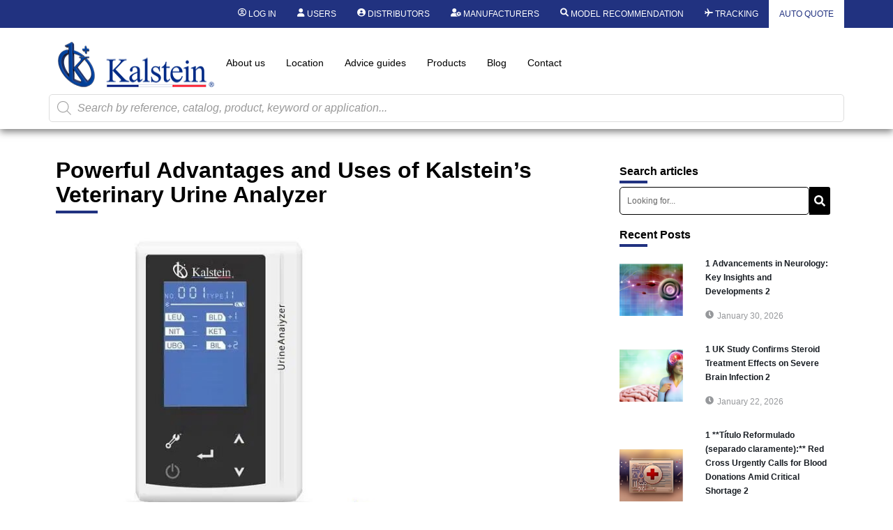

--- FILE ---
content_type: text/html; charset=UTF-8
request_url: https://kalstein.co.uk/powerful-advantages-and-uses-of-kalsteins-veterinary-urine-analyzer/
body_size: 45067
content:
<!DOCTYPE html>
<html lang="en-US">
<head>
	<meta charset="UTF-8" />
	<meta name="viewport" content="width=device-width, initial-scale=1, user-scalable=yes" />
	<link rel="profile" href="https://gmpg.org/xfn/11" />
	<link rel="pingback" href="https://kalstein.co.uk/xmlrpc.php" />
	<meta name='robots' content='index, follow, max-image-preview:large, max-snippet:-1, max-video-preview:-1' />

	<!-- This site is optimized with the Yoast SEO plugin v26.8 - https://yoast.com/product/yoast-seo-wordpress/ -->
	<title>Powerful Advantages and Uses of Kalstein&#039;s Veterinary Urine Analyzer - Kalstein</title>
	<meta name="description" content="Kalstein&#039;s Veterinary Urine Analyzer is an innovative and essential piece of medical equipment in the veterinary industry. As a leading..." />
	<link rel="canonical" href="https://kalstein.co.uk/powerful-advantages-and-uses-of-kalsteins-veterinary-urine-analyzer/" />
	<meta property="og:locale" content="en_US" />
	<meta property="og:type" content="article" />
	<meta property="og:title" content="Powerful Advantages and Uses of Kalstein&#039;s Veterinary Urine Analyzer - Kalstein" />
	<meta property="og:description" content="Kalstein&#039;s Veterinary Urine Analyzer is an innovative and essential piece of medical equipment in the veterinary industry. As a leading..." />
	<meta property="og:url" content="https://kalstein.co.uk/powerful-advantages-and-uses-of-kalsteins-veterinary-urine-analyzer/" />
	<meta property="og:site_name" content="Kalstein" />
	<meta property="article:published_time" content="2024-03-12T13:59:10+00:00" />
	<meta property="article:modified_time" content="2024-03-12T13:59:12+00:00" />
	<meta property="og:image" content="https://kalstein.co.uk/wp-content/uploads/2024/03/YR06176-1-1.jpg" />
	<meta property="og:image:width" content="500" />
	<meta property="og:image:height" content="500" />
	<meta property="og:image:type" content="image/jpeg" />
	<meta name="author" content="Kalstein" />
	<meta name="twitter:card" content="summary_large_image" />
	<meta name="twitter:label1" content="Written by" />
	<meta name="twitter:data1" content="Kalstein" />
	<meta name="twitter:label2" content="Est. reading time" />
	<meta name="twitter:data2" content="2 minutes" />
	<script type="application/ld+json" class="yoast-schema-graph">{"@context":"https://schema.org","@graph":[{"@type":"Article","@id":"https://kalstein.co.uk/powerful-advantages-and-uses-of-kalsteins-veterinary-urine-analyzer/#article","isPartOf":{"@id":"https://kalstein.co.uk/powerful-advantages-and-uses-of-kalsteins-veterinary-urine-analyzer/"},"author":{"name":"Kalstein","@id":"https://kalstein.co.uk/#/schema/person/1100cba8827080ea2e13cbdd64f1abdc"},"headline":"Powerful Advantages and Uses of Kalstein&#8217;s Veterinary Urine Analyzer","datePublished":"2024-03-12T13:59:10+00:00","dateModified":"2024-03-12T13:59:12+00:00","mainEntityOfPage":{"@id":"https://kalstein.co.uk/powerful-advantages-and-uses-of-kalsteins-veterinary-urine-analyzer/"},"wordCount":450,"publisher":{"@id":"https://kalstein.co.uk/#organization"},"image":{"@id":"https://kalstein.co.uk/powerful-advantages-and-uses-of-kalsteins-veterinary-urine-analyzer/#primaryimage"},"thumbnailUrl":"https://kalstein.co.uk/wp-content/uploads/2024/03/YR06176-1-1.jpg","articleSection":["Articulos"],"inLanguage":"en-US"},{"@type":"WebPage","@id":"https://kalstein.co.uk/powerful-advantages-and-uses-of-kalsteins-veterinary-urine-analyzer/","url":"https://kalstein.co.uk/powerful-advantages-and-uses-of-kalsteins-veterinary-urine-analyzer/","name":"Powerful Advantages and Uses of Kalstein's Veterinary Urine Analyzer - Kalstein","isPartOf":{"@id":"https://kalstein.co.uk/#website"},"primaryImageOfPage":{"@id":"https://kalstein.co.uk/powerful-advantages-and-uses-of-kalsteins-veterinary-urine-analyzer/#primaryimage"},"image":{"@id":"https://kalstein.co.uk/powerful-advantages-and-uses-of-kalsteins-veterinary-urine-analyzer/#primaryimage"},"thumbnailUrl":"https://kalstein.co.uk/wp-content/uploads/2024/03/YR06176-1-1.jpg","datePublished":"2024-03-12T13:59:10+00:00","dateModified":"2024-03-12T13:59:12+00:00","description":"Kalstein's Veterinary Urine Analyzer is an innovative and essential piece of medical equipment in the veterinary industry. As a leading...","breadcrumb":{"@id":"https://kalstein.co.uk/powerful-advantages-and-uses-of-kalsteins-veterinary-urine-analyzer/#breadcrumb"},"inLanguage":"en-US","potentialAction":[{"@type":"ReadAction","target":["https://kalstein.co.uk/powerful-advantages-and-uses-of-kalsteins-veterinary-urine-analyzer/"]}]},{"@type":"ImageObject","inLanguage":"en-US","@id":"https://kalstein.co.uk/powerful-advantages-and-uses-of-kalsteins-veterinary-urine-analyzer/#primaryimage","url":"https://kalstein.co.uk/wp-content/uploads/2024/03/YR06176-1-1.jpg","contentUrl":"https://kalstein.co.uk/wp-content/uploads/2024/03/YR06176-1-1.jpg","width":500,"height":500},{"@type":"BreadcrumbList","@id":"https://kalstein.co.uk/powerful-advantages-and-uses-of-kalsteins-veterinary-urine-analyzer/#breadcrumb","itemListElement":[{"@type":"ListItem","position":1,"name":"Portada","item":"https://kalstein.co.uk/"},{"@type":"ListItem","position":2,"name":"Powerful Advantages and Uses of Kalstein&#8217;s Veterinary Urine Analyzer"}]},{"@type":"WebSite","@id":"https://kalstein.co.uk/#website","url":"https://kalstein.co.uk/","name":"Kalstein","description":"Dedicated to the manufacture and export of high quality laboratory equipment and duration.","publisher":{"@id":"https://kalstein.co.uk/#organization"},"potentialAction":[{"@type":"SearchAction","target":{"@type":"EntryPoint","urlTemplate":"https://kalstein.co.uk/?s={search_term_string}"},"query-input":{"@type":"PropertyValueSpecification","valueRequired":true,"valueName":"search_term_string"}}],"inLanguage":"en-US"},{"@type":"Organization","@id":"https://kalstein.co.uk/#organization","name":"Kalstein Chile","url":"https://kalstein.co.uk/","logo":{"@type":"ImageObject","inLanguage":"en-US","@id":"https://kalstein.co.uk/#/schema/logo/image/","url":"https://kalstein.co.uk/wp-content/uploads/2019/11/Perfil_KALSTEIN.png","contentUrl":"https://kalstein.co.uk/wp-content/uploads/2019/11/Perfil_KALSTEIN.png","width":600,"height":600,"caption":"Kalstein Chile"},"image":{"@id":"https://kalstein.co.uk/#/schema/logo/image/"}},{"@type":"Person","@id":"https://kalstein.co.uk/#/schema/person/1100cba8827080ea2e13cbdd64f1abdc","name":"Kalstein","url":"https://kalstein.co.uk/author/admin/"}]}</script>
	<!-- / Yoast SEO plugin. -->


<link rel="alternate" type="application/rss+xml" title="Kalstein &raquo; Feed" href="https://kalstein.co.uk/feed/" />
<link rel="alternate" type="application/rss+xml" title="Kalstein &raquo; Comments Feed" href="https://kalstein.co.uk/comments/feed/" />
<link rel="alternate" title="oEmbed (JSON)" type="application/json+oembed" href="https://kalstein.co.uk/wp-json/oembed/1.0/embed?url=https%3A%2F%2Fkalstein.co.uk%2Fpowerful-advantages-and-uses-of-kalsteins-veterinary-urine-analyzer%2F" />
<link rel="alternate" title="oEmbed (XML)" type="text/xml+oembed" href="https://kalstein.co.uk/wp-json/oembed/1.0/embed?url=https%3A%2F%2Fkalstein.co.uk%2Fpowerful-advantages-and-uses-of-kalsteins-veterinary-urine-analyzer%2F&#038;format=xml" />
<style id='wp-img-auto-sizes-contain-inline-css'>
img:is([sizes=auto i],[sizes^="auto," i]){contain-intrinsic-size:3000px 1500px}
/*# sourceURL=wp-img-auto-sizes-contain-inline-css */
</style>
<link rel='stylesheet' id='dashicons-css' href='https://kalstein.co.uk/wp-includes/css/dashicons.min.css?ver=6.9' media='all' />
<style id='dashicons-inline-css'>
[data-font="Dashicons"]:before {font-family: 'Dashicons' !important;content: attr(data-icon) !important;speak: none !important;font-weight: normal !important;font-variant: normal !important;text-transform: none !important;line-height: 1 !important;font-style: normal !important;-webkit-font-smoothing: antialiased !important;-moz-osx-font-smoothing: grayscale !important;}
/*# sourceURL=dashicons-inline-css */
</style>
<link rel='stylesheet' id='elusive-css' href='https://kalstein.co.uk/wp-content/plugins/menu-icons/vendor/codeinwp/icon-picker/css/types/elusive.min.css?ver=2.0' media='all' />
<link rel='stylesheet' id='menu-icon-font-awesome-css' href='https://kalstein.co.uk/wp-content/plugins/menu-icons/css/fontawesome/css/all.min.css?ver=5.15.4' media='all' />
<link rel='stylesheet' id='menu-icons-extra-css' href='https://kalstein.co.uk/wp-content/plugins/menu-icons/css/extra.min.css?ver=0.13.20' media='all' />
<link rel='stylesheet' id='wpb_wmca_accordion_style-css' href='https://kalstein.co.uk/wp-content/plugins/wpb-accordion-menu-or-category/elementor/../assets/css/wpb_wmca_style.css?ver=1.0' media='all' />
<link rel='stylesheet' id='jkit-elements-main-css' href='https://kalstein.co.uk/wp-content/plugins/jeg-elementor-kit/assets/css/elements/main.css?ver=3.0.2' media='all' />
<style id='wp-emoji-styles-inline-css'>

	img.wp-smiley, img.emoji {
		display: inline !important;
		border: none !important;
		box-shadow: none !important;
		height: 1em !important;
		width: 1em !important;
		margin: 0 0.07em !important;
		vertical-align: -0.1em !important;
		background: none !important;
		padding: 0 !important;
	}
/*# sourceURL=wp-emoji-styles-inline-css */
</style>
<link rel='stylesheet' id='wp-block-library-css' href='https://kalstein.co.uk/wp-includes/css/dist/block-library/style.min.css?ver=6.9' media='all' />
<style id='b3dviewer-modelviewer-style-inline-css'>
.b3dviewer-wrapper{height:100%;max-width:100%;min-width:150px;width:100%}.b3dviewer-wrapper:fullscreen{background:#fff}.b3dviewer .activate_ar{background-color:#fff;border:none;border-radius:4px;position:absolute;right:16px;top:16px}.b3dviewer aligncenter{text-align:left}.b3dviewer-wrapper model-viewer{height:100%;position:relative;width:100%}.b3dviewer-wrapper .slider{bottom:16px;overflow:hidden;position:absolute;text-align:center;width:-moz-fit-content;width:fit-content}.b3dviewer-wrapper *{box-sizing:border-box}.b3dviewer-wrapper .slides{display:flex;overflow-x:auto;scroll-behavior:smooth;scroll-snap-type:x mandatory;-webkit-overflow-scrolling:touch;margin-left:10px;overflow-y:hidden}.modelThumbs .selected,.slides .slide.selected{border:2px solid #b3b3b3}.slideController{align-items:center;display:flex;justify-content:space-between;position:absolute;top:50%;width:100%}.slideController .arrow-left,.slideController .arrow-right{cursor:pointer}.slideController .arrow-left.disabled,.slideController .arrow-right.disabled{cursor:not-allowed;opacity:.3}.slides .slide{background-color:#fff;background-position:50%;background-repeat:no-repeat;background-size:contain;border:none;border-radius:5px;cursor:pointer;display:flex;flex-shrink:0;height:90px;margin-right:10px;padding:5px;scroll-snap-align:start;width:90px}@media(max-width:576px){.slides .slide{height:60px;width:60px}}.slides .slide-number{background:#ebebeb;text-align:center}.slides .slide-number span{color:#666;font-size:65px;margin:auto;text-align:center}.b3dviewer-wrapper .slide img{border-radius:5px;width:100%}.b3dviewer-wrapper .slide img,.modelViewerBlock .woocommerce .bp_model_parent.b3dviewer-wrapper img,.woocommerce div.product div.images img{height:100%;-o-object-fit:cover;object-fit:cover}.bp_model_parent{max-width:100%}.bp_model_parent .DMC canvas{pointer-events:none}.bp_model_parent:fullscreen{height:100vh}.bp_model_parent:fullscreen .online_3d_viewer{height:100vh!important;width:100vw!important}.online_3d_viewer{align-items:center;display:flex;flex-direction:column;justify-content:center;max-width:100%}.online_3d_viewer div:last-child{text-align:center;vertical-align:center}#openBtn{bottom:10px;box-sizing:border-box;padding:5px;right:10px}#closeBtn,#openBtn{position:absolute;z-index:999999;fill:#333;background:#fff;border-radius:2px;cursor:pointer}#closeBtn{display:none;right:20px;top:10px}.b3dviewer .fullscreen #closeBtn{display:block}.modelViewerBlock,.modelViewerBlock.b3dviewer{max-width:100%}.modelViewerBlock .alignend,.modelViewerBlock .alignright,.modelViewerBlock.b3dviewer .alignend,.modelViewerBlock.b3dviewer .alignright{float:none;margin-left:auto}.modelViewerBlock .aligncenter,.modelViewerBlock.b3dviewer .aligncenter{margin-left:auto;margin-right:auto}.modelViewerBlock .alignleft,.modelViewerBlock .alignstart,.modelViewerBlock.b3dviewer .alignleft,.modelViewerBlock.b3dviewer .alignstart{float:none;margin-right:auto}.modelViewerBlock .fullscreen,.modelViewerBlock.b3dviewer .fullscreen{animation-duration:.5s;animation-name:fullscreen;background:#fff;height:100vh!important;left:0;position:fixed;top:0;width:100vw!important;z-index:99999}.modelViewerBlock #openBtn,.modelViewerBlock.b3dviewer #openBtn{display:none}@media screen and (max-width:768px){.modelViewerBlock #openBtn,.modelViewerBlock.b3dviewer #openBtn{display:block}}.modelViewerBlock .bp_model_parent:fullscreen #openBtn,.modelViewerBlock.b3dviewer .bp_model_parent:fullscreen #openBtn{display:none}.modelViewerBlock .bp_model_parent:fullscreen #closeBtn,.modelViewerBlock.b3dviewer .bp_model_parent:fullscreen #closeBtn{display:block}.modelViewerBlock #default-poster,.modelViewerBlock.b3dviewer #default-poster{background-color:transparent;background-size:cover;border:none;height:100%;outline:none;width:100%}.modelViewerBlock .modelThumbs,.modelViewerBlock.b3dviewer .modelThumbs{display:flex;flex-wrap:wrap;gap:10px;margin-top:10px;max-width:100%}.modelViewerBlock .modelThumbs .thumbsItem,.modelViewerBlock.b3dviewer .modelThumbs .thumbsItem{cursor:pointer;height:80px;width:100px}.b3dviewer-wrapper .select{background:#fff;border-radius:3px;display:inline-block;margin-left:5px;margin-top:5px;padding:5px 12px}.b3dviewer-wrapper .select select{display:inline-block;padding:0 24px 0 8px;width:auto}.percentageWrapper .overlay{background:rgba(51,51,51,.631);height:100%;left:0;position:absolute;top:0;width:100%}.percentageWrapper .percentage{color:#fff;left:50%;position:absolute;top:50%;transform:translate(-50%,-50%)}.b3dviewer .fullscreen model-viewer{height:100%!important}model-viewer.hide_progressbar::part(default-progress-bar){display:none}.woocommerce-page #content .ast-woocommerce-container div.product .b3dviewer_woo_wrapper div.images,.woocommerce-page .b3dviewer_woo_wrapper .b3dviewer.woocommerce,.woocommerce-page .b3dviewer_woo_wrapper .woocommerce-product-gallery.images,.woocommerce-product-gallery.images .b3dviewer.woocommerce{width:100%}.woocommerce #content div.product .product-summary-wrapper div.images:not(.avada-product-gallery){width:48%}.woocommerce #content div.product .owp-product-nav-wrap+div.images{width:52%}div#st-primary-content .product.type-product .woocommerce-product-gallery.images.images{width:44%}.b3dviewer_woo_wrapper{display:flex;flex-direction:column;float:left;width:48%}.woocommerce-page .product .b3dviewer.woocommerce:not(.b3dviewer_woo_wrapper .b3dviewer.woocommerce){float:left;width:48%}#animations{font-size:16px}.b3dviewer-wrapper .select{display:none;margin-right:10px}.b3dviewer-wrapper .select select{margin-left:10px}.fullscreen .online_3d_viewer,.fullscreen canvas{height:100%!important;width:100%!important}.woocommerce-product-gallery.woocommerce-product-gallery--with-images:not(.avada-product-gallery){display:flex;flex-direction:column}.woocommerce #content div.product div.images.avada-product-gallery{display:block!important;float:left;width:500px}.theme-woodmart .woocommerce-product-gallery.woocommerce-product-gallery--with-images{flex-direction:row}.modelViewerBlock #default-poster{pointer-events:none}@media only screen and (min-width:768px){.woocommerce #content .shoptimizer-archive div.product div.images{width:60%}}.bp3dv-model-main{bottom:0;left:0;overflow:hidden;right:0;text-align:center;top:0;-webkit-overflow-scrolling:touch;display:none;opacity:0;outline:0;overflow-x:hidden;overflow-y:auto;transition:opacity .15s linear,z-index .15;z-index:-1}.bp3dv-model-main:target{z-index:99999}.bp3dv-model-main:target,.model-open{height:auto;opacity:1;overflow:hidden;position:fixed}.model-open{display:block;z-index:9999999}.bp3dv-model-inner{display:inline-block;margin:30px auto;max-width:90%;transform:translateY(-25%);transition:transform .3s ease-out;vertical-align:middle;width:900px}.bp3dv-model-wrap{background-clip:padding-box;background-color:#fff;border:1px solid #999;border:1px solid rgba(0,0,0,.2);border-radius:6px;box-shadow:0 3px 9px rgba(0,0,0,.5);box-sizing:border-box;display:block;max-height:calc(100vh - 70px);outline:0;padding:20px;position:relative;text-align:left;width:100%}.bp3dv-model-main:target,.model-open .bp3dv-model-inner{position:relative;transform:translate(0);z-index:9999}.bp3dv-model-main:target,.model-open .bg-overlay{background:rgba(0,0,0,.8);position:fixed;z-index:99}.bg-overlay{background:transparent;bottom:0;height:100vh;left:0;right:0;top:0;transition:background .15s linear;width:100%;z-index:0}.close-btn{color:#fff;cursor:pointer;font-family:none;font-size:30px;font-weight:700;line-height:135%;position:absolute;right:-15px;top:-35px;z-index:99}@media screen and (min-width:800px){.bp3dv-model-main:before{content:"";display:inline-block;height:auto;height:100%;margin-right:0;vertical-align:middle}}@media screen and (max-width:799px){.bp3dv-model-inner{margin-top:45px}}.bp3dv_a_popup_opener{position:relative}.bp3dv_a_popup_opener:before{content:"";cursor:pointer;display:inline-block;height:100%;position:absolute;width:100%;z-index:9999}.bp3dv_play_icon:before{color:#fff;content:"";font-family:FontAwesome;font-size:100px;height:auto;left:50%;opacity:.8;position:absolute;text-shadow:0 0 30px rgba(0,0,0,.5);top:50%;transform:translate(-50%,-50%);-webkit-transform:translate(-50%,-50%);width:auto}.bp3dv_play_icon:before:hover:before{color:#eee}.bp3d_custom_selector_models{height:0;overflow:hidden}.single-product #main-content>.clearfix,.single-product.et_pb_pagebuilder_layout .clearfix>.woocommerce-product-gallery{display:none}.woocommerce-product-gallery .position_top{margin-bottom:10px}.woocommerce-product-gallery .position_bottom{margin-top:10px}.type-product.product .product-summary-wrapper .product-modal-wrap .woocommerce-product-gallery.images{display:block}.modelViewerBlock .view_3d,.modelViewerBlock .view_img{display:none}.modelViewerBlock .position-bottom-left,.modelViewerBlock .position-bottom-right,.modelViewerBlock .position-top-left,.modelViewerBlock .position-top-right{display:flex;flex-direction:column;gap:10px;position:absolute}.modelViewerBlock .position-bottom-left{bottom:10px;left:10px}.modelViewerBlock .position-bottom-right{bottom:10px;right:10px}.modelViewerBlock .position-top-right{right:10px;top:10px}.modelViewerBlock .position-top-left{left:10px;top:10px}.modelViewerBlock .fullscreen-close{display:none}.modelViewerBlock .b3dviewer-wrapper.fullscreen .fullscreen-close{display:block}.modelViewerBlock .bp_model_parent:fullscreen .fullscreen-close{display:block}.modelViewerBlock .bp_model_parent:fullscreen .fullscreen-open{display:none}.modelViewerBlock .control-btn{background:#fff;border:1px solid #e8e8e8;border-radius:5px;box-sizing:border-box;cursor:pointer;height:35px;padding:4px;width:35px;z-index:999}.modelViewerBlock .ar-qrcode{display:flex}.modelViewerBlock .ar-qrcode .qr-content{align-items:center;background:#fff;border:1px solid #e8e8e8;border-radius:5px;bottom:0;box-sizing:border-box;display:none;flex-direction:column;font-size:12px;justify-content:center;left:45px;overflow:hidden;padding-top:10px;position:absolute;text-align:center;transition:all .3s ease-in-out;width:145px;z-index:999}.modelViewerBlock .ar-qrcode .qr-content p{line-height:normal;margin:0 10px}.modelViewerBlock .ar-qrcode .close{display:none}.modelViewerBlock .ar-qrcode.active .qr-content{display:flex;width:100px}.modelViewerBlock .ar-qrcode.active .ar-qr-opener{display:none}.modelViewerBlock .ar-qrcode.active .close{display:block}.modelViewerBlock .hotspot{background-color:#fff;border:none;border-radius:10px;box-sizing:border-box;display:block;height:20px;padding:0;pointer-events:none;width:20px}.modelViewerBlock .view-button{background:#fff;border:none;border-radius:4px;box-shadow:0 2px 4px rgba(0,0,0,.25);box-sizing:border-box;color:rgba(0,0,0,.8);display:block;font-family:Futura,Helvetica Neue,sans-serif;font-size:12px;font-weight:700;max-width:128px;outline:none;overflow-wrap:break-word;padding:10px;position:absolute;transform:translate3d(-50%,-50%,0);width:-moz-max-content;width:max-content}.modelViewerBlock .annotation{background-color:#fff;border:1px solid #e8e8e8;border-radius:10px;color:#222;max-width:-moz-max-content;max-width:max-content;padding:6px 9px;position:absolute;transform:translate(10px,10px);white-space:pre-wrap;width:200px}.modelViewerBlock .style-1.view-button{height:-moz-max-content;height:max-content;padding:6px 9px;width:-moz-max-content;width:max-content}.modelViewerBlock .style-2 .annotation{left:10px;top:22px}.modelViewerBlock .style-2.view-button{border-radius:50px;padding:6px 9px}.modelViewerBlock .style-3 .annotation,.modelViewerBlock .style-4 .annotation{display:none;left:10px;top:20px}.modelViewerBlock .style-3.view-button,.modelViewerBlock .style-4.view-button{border-radius:50px;padding:6px 9px}.modelViewerBlock .style-3.view-button:hover .annotation,.modelViewerBlock .style-4.view-button:hover .annotation{display:block}.modelViewerBlock .style-4.view-button{background-color:transparent;padding:0}.modelViewerBlock .style-4 .hotspot-icon{background:#fff;border-radius:50px;height:24px;width:24px}.productListItem{background:hsla(0,0%,87%,.118);height:100%;left:0;overflow:hidden;position:absolute;top:0;width:100%;z-index:1}.productListItem .b3dviewer-wrapper{visibility:hidden}.productListItem .cameraBtn{display:none}.productListItem .view_3d,.productListItem .view_img{bottom:10px;position:absolute;right:10px}.productListItem .view_img{right:10px;top:10px}.productListItem .view_3d{display:block}.productListItem.active .b3dviewer-wrapper{visibility:visible}.productListItem.active .view_3d{display:none}.productListItem.active .view_img{display:block;z-index:999}.woocommerce div.product div.images .bp3d_slick_model_container img{display:none}#bp3d-viewer-1 .b3dviewer-wrapper.fullscreen{height:100vh;left:0;overflow:hidden;position:fixed;top:0;width:100vw;z-index:999}@media screen and (max-width:768px){.bluePlaylist{height:auto!important;max-height:-moz-fit-content!important;max-height:fit-content!important}}

/*# sourceURL=https://kalstein.co.uk/wp-content/plugins/3d-viewer-premium/build/blocks/3d-viewer/view.css */
</style>
<link rel='stylesheet' id='bp3d-custom-style-css' href='https://kalstein.co.uk/wp-content/plugins/3d-viewer-premium/public/css/custom-style.css?ver=1.8.2' media='all' />
<style id='global-styles-inline-css'>
:root{--wp--preset--aspect-ratio--square: 1;--wp--preset--aspect-ratio--4-3: 4/3;--wp--preset--aspect-ratio--3-4: 3/4;--wp--preset--aspect-ratio--3-2: 3/2;--wp--preset--aspect-ratio--2-3: 2/3;--wp--preset--aspect-ratio--16-9: 16/9;--wp--preset--aspect-ratio--9-16: 9/16;--wp--preset--color--black: #000000;--wp--preset--color--cyan-bluish-gray: #abb8c3;--wp--preset--color--white: #ffffff;--wp--preset--color--pale-pink: #f78da7;--wp--preset--color--vivid-red: #cf2e2e;--wp--preset--color--luminous-vivid-orange: #ff6900;--wp--preset--color--luminous-vivid-amber: #fcb900;--wp--preset--color--light-green-cyan: #7bdcb5;--wp--preset--color--vivid-green-cyan: #00d084;--wp--preset--color--pale-cyan-blue: #8ed1fc;--wp--preset--color--vivid-cyan-blue: #0693e3;--wp--preset--color--vivid-purple: #9b51e0;--wp--preset--gradient--vivid-cyan-blue-to-vivid-purple: linear-gradient(135deg,rgb(6,147,227) 0%,rgb(155,81,224) 100%);--wp--preset--gradient--light-green-cyan-to-vivid-green-cyan: linear-gradient(135deg,rgb(122,220,180) 0%,rgb(0,208,130) 100%);--wp--preset--gradient--luminous-vivid-amber-to-luminous-vivid-orange: linear-gradient(135deg,rgb(252,185,0) 0%,rgb(255,105,0) 100%);--wp--preset--gradient--luminous-vivid-orange-to-vivid-red: linear-gradient(135deg,rgb(255,105,0) 0%,rgb(207,46,46) 100%);--wp--preset--gradient--very-light-gray-to-cyan-bluish-gray: linear-gradient(135deg,rgb(238,238,238) 0%,rgb(169,184,195) 100%);--wp--preset--gradient--cool-to-warm-spectrum: linear-gradient(135deg,rgb(74,234,220) 0%,rgb(151,120,209) 20%,rgb(207,42,186) 40%,rgb(238,44,130) 60%,rgb(251,105,98) 80%,rgb(254,248,76) 100%);--wp--preset--gradient--blush-light-purple: linear-gradient(135deg,rgb(255,206,236) 0%,rgb(152,150,240) 100%);--wp--preset--gradient--blush-bordeaux: linear-gradient(135deg,rgb(254,205,165) 0%,rgb(254,45,45) 50%,rgb(107,0,62) 100%);--wp--preset--gradient--luminous-dusk: linear-gradient(135deg,rgb(255,203,112) 0%,rgb(199,81,192) 50%,rgb(65,88,208) 100%);--wp--preset--gradient--pale-ocean: linear-gradient(135deg,rgb(255,245,203) 0%,rgb(182,227,212) 50%,rgb(51,167,181) 100%);--wp--preset--gradient--electric-grass: linear-gradient(135deg,rgb(202,248,128) 0%,rgb(113,206,126) 100%);--wp--preset--gradient--midnight: linear-gradient(135deg,rgb(2,3,129) 0%,rgb(40,116,252) 100%);--wp--preset--font-size--small: 13px;--wp--preset--font-size--medium: 20px;--wp--preset--font-size--large: 36px;--wp--preset--font-size--x-large: 42px;--wp--preset--spacing--20: 0.44rem;--wp--preset--spacing--30: 0.67rem;--wp--preset--spacing--40: 1rem;--wp--preset--spacing--50: 1.5rem;--wp--preset--spacing--60: 2.25rem;--wp--preset--spacing--70: 3.38rem;--wp--preset--spacing--80: 5.06rem;--wp--preset--shadow--natural: 6px 6px 9px rgba(0, 0, 0, 0.2);--wp--preset--shadow--deep: 12px 12px 50px rgba(0, 0, 0, 0.4);--wp--preset--shadow--sharp: 6px 6px 0px rgba(0, 0, 0, 0.2);--wp--preset--shadow--outlined: 6px 6px 0px -3px rgb(255, 255, 255), 6px 6px rgb(0, 0, 0);--wp--preset--shadow--crisp: 6px 6px 0px rgb(0, 0, 0);}:root { --wp--style--global--content-size: 800px;--wp--style--global--wide-size: 1200px; }:where(body) { margin: 0; }.wp-site-blocks > .alignleft { float: left; margin-right: 2em; }.wp-site-blocks > .alignright { float: right; margin-left: 2em; }.wp-site-blocks > .aligncenter { justify-content: center; margin-left: auto; margin-right: auto; }:where(.wp-site-blocks) > * { margin-block-start: 24px; margin-block-end: 0; }:where(.wp-site-blocks) > :first-child { margin-block-start: 0; }:where(.wp-site-blocks) > :last-child { margin-block-end: 0; }:root { --wp--style--block-gap: 24px; }:root :where(.is-layout-flow) > :first-child{margin-block-start: 0;}:root :where(.is-layout-flow) > :last-child{margin-block-end: 0;}:root :where(.is-layout-flow) > *{margin-block-start: 24px;margin-block-end: 0;}:root :where(.is-layout-constrained) > :first-child{margin-block-start: 0;}:root :where(.is-layout-constrained) > :last-child{margin-block-end: 0;}:root :where(.is-layout-constrained) > *{margin-block-start: 24px;margin-block-end: 0;}:root :where(.is-layout-flex){gap: 24px;}:root :where(.is-layout-grid){gap: 24px;}.is-layout-flow > .alignleft{float: left;margin-inline-start: 0;margin-inline-end: 2em;}.is-layout-flow > .alignright{float: right;margin-inline-start: 2em;margin-inline-end: 0;}.is-layout-flow > .aligncenter{margin-left: auto !important;margin-right: auto !important;}.is-layout-constrained > .alignleft{float: left;margin-inline-start: 0;margin-inline-end: 2em;}.is-layout-constrained > .alignright{float: right;margin-inline-start: 2em;margin-inline-end: 0;}.is-layout-constrained > .aligncenter{margin-left: auto !important;margin-right: auto !important;}.is-layout-constrained > :where(:not(.alignleft):not(.alignright):not(.alignfull)){max-width: var(--wp--style--global--content-size);margin-left: auto !important;margin-right: auto !important;}.is-layout-constrained > .alignwide{max-width: var(--wp--style--global--wide-size);}body .is-layout-flex{display: flex;}.is-layout-flex{flex-wrap: wrap;align-items: center;}.is-layout-flex > :is(*, div){margin: 0;}body .is-layout-grid{display: grid;}.is-layout-grid > :is(*, div){margin: 0;}body{padding-top: 0px;padding-right: 0px;padding-bottom: 0px;padding-left: 0px;}a:where(:not(.wp-element-button)){text-decoration: underline;}:root :where(.wp-element-button, .wp-block-button__link){background-color: #32373c;border-width: 0;color: #fff;font-family: inherit;font-size: inherit;font-style: inherit;font-weight: inherit;letter-spacing: inherit;line-height: inherit;padding-top: calc(0.667em + 2px);padding-right: calc(1.333em + 2px);padding-bottom: calc(0.667em + 2px);padding-left: calc(1.333em + 2px);text-decoration: none;text-transform: inherit;}.has-black-color{color: var(--wp--preset--color--black) !important;}.has-cyan-bluish-gray-color{color: var(--wp--preset--color--cyan-bluish-gray) !important;}.has-white-color{color: var(--wp--preset--color--white) !important;}.has-pale-pink-color{color: var(--wp--preset--color--pale-pink) !important;}.has-vivid-red-color{color: var(--wp--preset--color--vivid-red) !important;}.has-luminous-vivid-orange-color{color: var(--wp--preset--color--luminous-vivid-orange) !important;}.has-luminous-vivid-amber-color{color: var(--wp--preset--color--luminous-vivid-amber) !important;}.has-light-green-cyan-color{color: var(--wp--preset--color--light-green-cyan) !important;}.has-vivid-green-cyan-color{color: var(--wp--preset--color--vivid-green-cyan) !important;}.has-pale-cyan-blue-color{color: var(--wp--preset--color--pale-cyan-blue) !important;}.has-vivid-cyan-blue-color{color: var(--wp--preset--color--vivid-cyan-blue) !important;}.has-vivid-purple-color{color: var(--wp--preset--color--vivid-purple) !important;}.has-black-background-color{background-color: var(--wp--preset--color--black) !important;}.has-cyan-bluish-gray-background-color{background-color: var(--wp--preset--color--cyan-bluish-gray) !important;}.has-white-background-color{background-color: var(--wp--preset--color--white) !important;}.has-pale-pink-background-color{background-color: var(--wp--preset--color--pale-pink) !important;}.has-vivid-red-background-color{background-color: var(--wp--preset--color--vivid-red) !important;}.has-luminous-vivid-orange-background-color{background-color: var(--wp--preset--color--luminous-vivid-orange) !important;}.has-luminous-vivid-amber-background-color{background-color: var(--wp--preset--color--luminous-vivid-amber) !important;}.has-light-green-cyan-background-color{background-color: var(--wp--preset--color--light-green-cyan) !important;}.has-vivid-green-cyan-background-color{background-color: var(--wp--preset--color--vivid-green-cyan) !important;}.has-pale-cyan-blue-background-color{background-color: var(--wp--preset--color--pale-cyan-blue) !important;}.has-vivid-cyan-blue-background-color{background-color: var(--wp--preset--color--vivid-cyan-blue) !important;}.has-vivid-purple-background-color{background-color: var(--wp--preset--color--vivid-purple) !important;}.has-black-border-color{border-color: var(--wp--preset--color--black) !important;}.has-cyan-bluish-gray-border-color{border-color: var(--wp--preset--color--cyan-bluish-gray) !important;}.has-white-border-color{border-color: var(--wp--preset--color--white) !important;}.has-pale-pink-border-color{border-color: var(--wp--preset--color--pale-pink) !important;}.has-vivid-red-border-color{border-color: var(--wp--preset--color--vivid-red) !important;}.has-luminous-vivid-orange-border-color{border-color: var(--wp--preset--color--luminous-vivid-orange) !important;}.has-luminous-vivid-amber-border-color{border-color: var(--wp--preset--color--luminous-vivid-amber) !important;}.has-light-green-cyan-border-color{border-color: var(--wp--preset--color--light-green-cyan) !important;}.has-vivid-green-cyan-border-color{border-color: var(--wp--preset--color--vivid-green-cyan) !important;}.has-pale-cyan-blue-border-color{border-color: var(--wp--preset--color--pale-cyan-blue) !important;}.has-vivid-cyan-blue-border-color{border-color: var(--wp--preset--color--vivid-cyan-blue) !important;}.has-vivid-purple-border-color{border-color: var(--wp--preset--color--vivid-purple) !important;}.has-vivid-cyan-blue-to-vivid-purple-gradient-background{background: var(--wp--preset--gradient--vivid-cyan-blue-to-vivid-purple) !important;}.has-light-green-cyan-to-vivid-green-cyan-gradient-background{background: var(--wp--preset--gradient--light-green-cyan-to-vivid-green-cyan) !important;}.has-luminous-vivid-amber-to-luminous-vivid-orange-gradient-background{background: var(--wp--preset--gradient--luminous-vivid-amber-to-luminous-vivid-orange) !important;}.has-luminous-vivid-orange-to-vivid-red-gradient-background{background: var(--wp--preset--gradient--luminous-vivid-orange-to-vivid-red) !important;}.has-very-light-gray-to-cyan-bluish-gray-gradient-background{background: var(--wp--preset--gradient--very-light-gray-to-cyan-bluish-gray) !important;}.has-cool-to-warm-spectrum-gradient-background{background: var(--wp--preset--gradient--cool-to-warm-spectrum) !important;}.has-blush-light-purple-gradient-background{background: var(--wp--preset--gradient--blush-light-purple) !important;}.has-blush-bordeaux-gradient-background{background: var(--wp--preset--gradient--blush-bordeaux) !important;}.has-luminous-dusk-gradient-background{background: var(--wp--preset--gradient--luminous-dusk) !important;}.has-pale-ocean-gradient-background{background: var(--wp--preset--gradient--pale-ocean) !important;}.has-electric-grass-gradient-background{background: var(--wp--preset--gradient--electric-grass) !important;}.has-midnight-gradient-background{background: var(--wp--preset--gradient--midnight) !important;}.has-small-font-size{font-size: var(--wp--preset--font-size--small) !important;}.has-medium-font-size{font-size: var(--wp--preset--font-size--medium) !important;}.has-large-font-size{font-size: var(--wp--preset--font-size--large) !important;}.has-x-large-font-size{font-size: var(--wp--preset--font-size--x-large) !important;}
:root :where(.wp-block-pullquote){font-size: 1.5em;line-height: 1.6;}
/*# sourceURL=global-styles-inline-css */
</style>
<link rel='stylesheet' id='contact-form-7-css' href='https://kalstein.co.uk/wp-content/plugins/contact-form-7/includes/css/styles.css?ver=6.1.4' media='all' />
<link rel='stylesheet' id='woocommerce-layout-css' href='https://kalstein.co.uk/wp-content/plugins/woocommerce/assets/css/woocommerce-layout.css?ver=10.4.3' media='all' />
<link rel='stylesheet' id='woocommerce-smallscreen-css' href='https://kalstein.co.uk/wp-content/plugins/woocommerce/assets/css/woocommerce-smallscreen.css?ver=10.4.3' media='only screen and (max-width: 768px)' />
<link rel='stylesheet' id='woocommerce-general-css' href='https://kalstein.co.uk/wp-content/plugins/woocommerce/assets/css/woocommerce.css?ver=10.4.3' media='all' />
<style id='woocommerce-inline-inline-css'>
.woocommerce form .form-row .required { visibility: visible; }
/*# sourceURL=woocommerce-inline-inline-css */
</style>
<link rel='stylesheet' id='wpcf7-redirect-script-frontend-css' href='https://kalstein.co.uk/wp-content/plugins/wpcf7-redirect/build/assets/frontend-script.css?ver=2c532d7e2be36f6af233' media='all' />
<link rel='stylesheet' id='dgwt-wcas-style-css' href='https://kalstein.co.uk/wp-content/plugins/ajax-search-for-woocommerce-premium/assets/css/style.min.css?ver=1.30.1' media='all' />
<link rel='stylesheet' id='elementor-frontend-css' href='https://kalstein.co.uk/wp-content/plugins/elementor/assets/css/frontend.min.css?ver=3.34.1' media='all' />
<link rel='stylesheet' id='elementor-post-80996-css' href='https://kalstein.co.uk/wp-content/uploads/elementor/css/post-80996.css?ver=1769691567' media='all' />
<link rel='stylesheet' id='hello-elementor-css' href='https://kalstein.co.uk/wp-content/themes/hello-elementor/assets/css/reset.css?ver=3.4.5' media='all' />
<link rel='stylesheet' id='hello-elementor-theme-style-css' href='https://kalstein.co.uk/wp-content/themes/hello-elementor/assets/css/theme.css?ver=3.4.5' media='all' />
<link rel='stylesheet' id='hello-elementor-header-footer-css' href='https://kalstein.co.uk/wp-content/themes/hello-elementor/assets/css/header-footer.css?ver=3.4.5' media='all' />
<link rel='stylesheet' id='widget-heading-css' href='https://kalstein.co.uk/wp-content/plugins/elementor/assets/css/widget-heading.min.css?ver=3.34.1' media='all' />
<link rel='stylesheet' id='widget-divider-css' href='https://kalstein.co.uk/wp-content/plugins/elementor/assets/css/widget-divider.min.css?ver=3.34.1' media='all' />
<link rel='stylesheet' id='widget-image-css' href='https://kalstein.co.uk/wp-content/plugins/elementor/assets/css/widget-image.min.css?ver=3.34.1' media='all' />
<link rel='stylesheet' id='widget-author-box-css' href='https://kalstein.co.uk/wp-content/plugins/elementor-pro/assets/css/widget-author-box.min.css?ver=3.32.3' media='all' />
<link rel='stylesheet' id='widget-post-navigation-css' href='https://kalstein.co.uk/wp-content/plugins/elementor-pro/assets/css/widget-post-navigation.min.css?ver=3.32.3' media='all' />
<link rel='stylesheet' id='widget-search-form-css' href='https://kalstein.co.uk/wp-content/plugins/elementor-pro/assets/css/widget-search-form.min.css?ver=3.32.3' media='all' />
<link rel='stylesheet' id='elementor-post-81026-css' href='https://kalstein.co.uk/wp-content/uploads/elementor/css/post-81026.css?ver=1769691568' media='all' />
<link rel='stylesheet' id='yith_ywraq_frontend-css' href='https://kalstein.co.uk/wp-content/plugins/yith-woocommerce-request-a-quote-premium/assets/css/ywraq-frontend.css?ver=4.39.0' media='all' />
<style id='yith_ywraq_frontend-inline-css'>
:root {
		--ywraq_layout_button_bg_color: rgb(234,234,234);
		--ywraq_layout_button_bg_color_hover: rgb(33,50,128);
		--ywraq_layout_button_border_color: rgb(234,234,234);
		--ywraq_layout_button_border_color_hover: rgb(33,50,128);
		--ywraq_layout_button_color: rgb(0,0,0);
		--ywraq_layout_button_color_hover: #ffffff;
		
		--ywraq_checkout_button_bg_color: rgb(234,234,234);
		--ywraq_checkout_button_bg_color_hover: rgb(33,50,128);
		--ywraq_checkout_button_border_color: rgb(234,234,234);
		--ywraq_checkout_button_border_color_hover: rgb(33,50,128);
		--ywraq_checkout_button_color: rgb(0,0,0);
		--ywraq_checkout_button_color_hover: #ffffff;
		
		--ywraq_accept_button_bg_color: #0066b4;
		--ywraq_accept_button_bg_color_hover: #044a80;
		--ywraq_accept_button_border_color: #0066b4;
		--ywraq_accept_button_border_color_hover: #044a80;
		--ywraq_accept_button_color: #ffffff;
		--ywraq_accept_button_color_hover: #ffffff;
		
		--ywraq_reject_button_bg_color: transparent;
		--ywraq_reject_button_bg_color_hover: #CC2B2B;
		--ywraq_reject_button_border_color: #CC2B2B;
		--ywraq_reject_button_border_color_hover: #CC2B2B;
		--ywraq_reject_button_color: #CC2B2B;
		--ywraq_reject_button_color_hover: #ffffff;
		}		
.woocommerce.single-product button.single_add_to_cart_button.button {margin-right: 5px;}
	.woocommerce.single-product .product .yith-ywraq-add-to-quote {display: inline-block; vertical-align: middle;margin-top: 5px;}
	
/*# sourceURL=yith_ywraq_frontend-inline-css */
</style>
<link rel='stylesheet' id='eael-general-css' href='https://kalstein.co.uk/wp-content/plugins/essential-addons-for-elementor-lite/assets/front-end/css/view/general.min.css?ver=6.5.5' media='all' />
<link rel='stylesheet' id='elementor-icons-jkiticon-css' href='https://kalstein.co.uk/wp-content/plugins/jeg-elementor-kit/assets/fonts/jkiticon/jkiticon.css?ver=3.0.2' media='all' />
<script src="https://kalstein.co.uk/wp-includes/js/jquery/jquery.min.js?ver=3.7.1" id="jquery-core-js"></script>
<script src="https://kalstein.co.uk/wp-includes/js/jquery/jquery-migrate.min.js?ver=3.4.1" id="jquery-migrate-js"></script>
<script src="https://kalstein.co.uk/wp-content/plugins/woocommerce/assets/js/jquery-blockui/jquery.blockUI.min.js?ver=2.7.0-wc.10.4.3" id="wc-jquery-blockui-js" defer data-wp-strategy="defer"></script>
<script id="wc-add-to-cart-js-extra">
var wc_add_to_cart_params = {"ajax_url":"/wp-admin/admin-ajax.php","wc_ajax_url":"/?wc-ajax=%%endpoint%%","i18n_view_cart":"View cart","cart_url":"https://kalstein.co.uk","is_cart":"","cart_redirect_after_add":"no"};
//# sourceURL=wc-add-to-cart-js-extra
</script>
<script src="https://kalstein.co.uk/wp-content/plugins/woocommerce/assets/js/frontend/add-to-cart.min.js?ver=10.4.3" id="wc-add-to-cart-js" defer data-wp-strategy="defer"></script>
<script src="https://kalstein.co.uk/wp-content/plugins/woocommerce/assets/js/js-cookie/js.cookie.min.js?ver=2.1.4-wc.10.4.3" id="wc-js-cookie-js" defer data-wp-strategy="defer"></script>
<script id="woocommerce-js-extra">
var woocommerce_params = {"ajax_url":"/wp-admin/admin-ajax.php","wc_ajax_url":"/?wc-ajax=%%endpoint%%","i18n_password_show":"Show password","i18n_password_hide":"Hide password"};
//# sourceURL=woocommerce-js-extra
</script>
<script src="https://kalstein.co.uk/wp-content/plugins/woocommerce/assets/js/frontend/woocommerce.min.js?ver=10.4.3" id="woocommerce-js" defer data-wp-strategy="defer"></script>
<link rel="https://api.w.org/" href="https://kalstein.co.uk/wp-json/" /><link rel="alternate" title="JSON" type="application/json" href="https://kalstein.co.uk/wp-json/wp/v2/posts/81421" /><link rel="EditURI" type="application/rsd+xml" title="RSD" href="https://kalstein.co.uk/xmlrpc.php?rsd" />
<meta name="generator" content="WordPress 6.9" />
<meta name="generator" content="WooCommerce 10.4.3" />
<link rel='shortlink' href='https://kalstein.co.uk/?p=81421' />
<!-- start Simple Custom CSS and JS -->
<style>
h1.entry-title {
    display: none;
}

input.wpcf7-form-control.wpcf7-text.wpcf7-validates-as-required {
    padding: 5px;
    border-color: #ddd;
    padding-right: 180px;
}

select.wpcf7-form-control.wpcf7-select {
    padding-right: 300px;
    border-color: #ddd;
}

textarea.wpcf7-form-control.wpcf7-textarea.wpcf7-validates-as-required {
    border-color: #ddd;
    padding-right: 180px;
}

@media screen and (min-width: 1024px) {
    .ywraq-with-form .ywraq-form-table-wrapper.wide {
        grid-column-gap: 30px;

    }
}

model-viewer {
    background-color: #ffffff !important;
}

.productListItem .b3dviewer-wrapper {
    visibility: visible !important;
}

#model94974 model-viewer {
    background-color: transparent !important;
}

#model94970 model-viewer {
    background-color: transparent !important;
}

#model94971 model-viewer {
    background-color: transparent !important;
}

#model94972 model-viewer {
    background-color: transparent !important;
}

#model94973 model-viewer {
    background-color: transparent !important;
}

#model91176 model-viewer {
    background-color: transparent !important;
}</style>
<!-- end Simple Custom CSS and JS -->
		<style>
			.dgwt-wcas-ico-magnifier,.dgwt-wcas-ico-magnifier-handler{max-width:20px}		</style>
		<meta name="description" content="Kalstein&#039;s Veterinary Urine Analyzer is an innovative and essential piece of medical equipment in the veterinary industry. As a leading manufacturer in the production of high-performance laboratory equipment, Kalstein dares to set the trend with its Veterinary Urine Analyzer. This device has become a vital tool that assists veterinarians in the rapid and effective diagnosis of diseases in animals. Among other uses, it provides information on metabolic and urinary system diseases.">
	<noscript><style>.woocommerce-product-gallery{ opacity: 1 !important; }</style></noscript>
	<meta name="generator" content="Elementor 3.34.1; features: e_font_icon_svg, additional_custom_breakpoints; settings: css_print_method-external, google_font-disabled, font_display-swap">
			<style>
				.e-con.e-parent:nth-of-type(n+4):not(.e-lazyloaded):not(.e-no-lazyload),
				.e-con.e-parent:nth-of-type(n+4):not(.e-lazyloaded):not(.e-no-lazyload) * {
					background-image: none !important;
				}
				@media screen and (max-height: 1024px) {
					.e-con.e-parent:nth-of-type(n+3):not(.e-lazyloaded):not(.e-no-lazyload),
					.e-con.e-parent:nth-of-type(n+3):not(.e-lazyloaded):not(.e-no-lazyload) * {
						background-image: none !important;
					}
				}
				@media screen and (max-height: 640px) {
					.e-con.e-parent:nth-of-type(n+2):not(.e-lazyloaded):not(.e-no-lazyload),
					.e-con.e-parent:nth-of-type(n+2):not(.e-lazyloaded):not(.e-no-lazyload) * {
						background-image: none !important;
					}
				}
			</style>
			<link rel="icon" href="https://kalstein.co.uk/wp-content/uploads/2019/08/cropped-LOGO_Kalstein_K88-32x32.png" sizes="32x32" />
<link rel="icon" href="https://kalstein.co.uk/wp-content/uploads/2019/08/cropped-LOGO_Kalstein_K88-192x192.png" sizes="192x192" />
<link rel="apple-touch-icon" href="https://kalstein.co.uk/wp-content/uploads/2019/08/cropped-LOGO_Kalstein_K88-180x180.png" />
<meta name="msapplication-TileImage" content="https://kalstein.co.uk/wp-content/uploads/2019/08/cropped-LOGO_Kalstein_K88-270x270.png" />
</head>

<body data-rsssl=1 class="wp-singular post-template-default single single-post postid-81421 single-format-standard wp-embed-responsive wp-theme-hello-elementor theme-hello-elementor woocommerce-no-js jkit-color-scheme hello-elementor-default elementor-default elementor-kit-80996 elementor-page-81026">
<div id="page" class="jkit-template  site">

				<header id="masthead" itemscope="itemscope" itemtype="https://schema.org/WPHeader">
					<style>.elementor-widget-container .eael-protected-content-message{font-family:var( --e-global-typography-secondary-font-family ), Sans-serif;font-size:var( --e-global-typography-secondary-font-size );font-weight:var( --e-global-typography-secondary-font-weight );text-transform:var( --e-global-typography-secondary-text-transform );text-decoration:var( --e-global-typography-secondary-text-decoration );line-height:var( --e-global-typography-secondary-line-height );}.elementor-widget-container .protected-content-error-msg{font-family:var( --e-global-typography-secondary-font-family ), Sans-serif;font-size:var( --e-global-typography-secondary-font-size );font-weight:var( --e-global-typography-secondary-font-weight );text-transform:var( --e-global-typography-secondary-text-transform );text-decoration:var( --e-global-typography-secondary-text-decoration );line-height:var( --e-global-typography-secondary-line-height );}.elementor-81175 .elementor-element.elementor-element-71dad54b{--display:flex;--flex-direction:column;--container-widget-width:100%;--container-widget-height:initial;--container-widget-flex-grow:0;--container-widget-align-self:initial;--flex-wrap-mobile:wrap;--justify-content:center;--gap:0px 0px;--row-gap:0px;--column-gap:0px;box-shadow:0px 4px 10px 0px rgba(0,0,0,0.5);--padding-top:0px;--padding-bottom:0px;--padding-left:0px;--padding-right:0px;}.elementor-81175 .elementor-element.elementor-element-3df37906{--display:flex;--flex-direction:row;--container-widget-width:calc( ( 1 - var( --container-widget-flex-grow ) ) * 100% );--container-widget-height:100%;--container-widget-flex-grow:1;--container-widget-align-self:stretch;--flex-wrap-mobile:wrap;--justify-content:flex-end;--align-items:center;--gap:0px 0px;--row-gap:0px;--column-gap:0px;--padding-top:0px;--padding-bottom:0px;--padding-left:0px;--padding-right:0px;}.elementor-81175 .elementor-element.elementor-element-3df37906:not(.elementor-motion-effects-element-type-background), .elementor-81175 .elementor-element.elementor-element-3df37906 > .elementor-motion-effects-container > .elementor-motion-effects-layer{background-color:var( --e-global-color-primary );}.elementor-widget-jkit_nav_menu .eael-protected-content-message{font-family:var( --e-global-typography-secondary-font-family ), Sans-serif;font-size:var( --e-global-typography-secondary-font-size );font-weight:var( --e-global-typography-secondary-font-weight );text-transform:var( --e-global-typography-secondary-text-transform );text-decoration:var( --e-global-typography-secondary-text-decoration );line-height:var( --e-global-typography-secondary-line-height );}.elementor-widget-jkit_nav_menu .protected-content-error-msg{font-family:var( --e-global-typography-secondary-font-family ), Sans-serif;font-size:var( --e-global-typography-secondary-font-size );font-weight:var( --e-global-typography-secondary-font-weight );text-transform:var( --e-global-typography-secondary-text-transform );text-decoration:var( --e-global-typography-secondary-text-decoration );line-height:var( --e-global-typography-secondary-line-height );}.elementor-81175 .elementor-element.elementor-element-30aea7e1 .jeg-elementor-kit.jkit-nav-menu .jkit-menu-wrapper .jkit-menu > li:not(.hover-gradient, .current-menu-item):hover > a, .elementor-81175 .elementor-element.elementor-element-30aea7e1 .jeg-elementor-kit.jkit-nav-menu .jkit-menu-wrapper .jkit-menu > li.hover-gradient > a:before{background-color:var( --e-global-color-204226a );}.elementor-81175 .elementor-element.elementor-element-30aea7e1.elementor-element{--align-self:center;--order:-99999 /* order start hack */;}.elementor-81175 .elementor-element.elementor-element-30aea7e1 .jeg-elementor-kit.jkit-nav-menu .jkit-menu > ul, .elementor-81175 .elementor-element.elementor-element-30aea7e1 .jeg-elementor-kit.jkit-nav-menu .jkit-menu-wrapper:not(.active) .jkit-menu, .elementor-81175 .elementor-element.elementor-element-30aea7e1 .jeg-elementor-kit.jkit-nav-menu .jkit-menu-wrapper:not(.active) .jkit-menu > li > a{display:flex;}.elementor-81175 .elementor-element.elementor-element-30aea7e1 .jeg-elementor-kit.jkit-nav-menu .jkit-menu-wrapper .jkit-menu{justify-content:flex-end;}.elementor-81175 .elementor-element.elementor-element-30aea7e1 .jeg-elementor-kit.jkit-nav-menu .jkit-menu-wrapper .jkit-menu .menu-item .sub-menu{left:unset;top:100%;right:unset;bottom:unset;}.elementor-81175 .elementor-element.elementor-element-30aea7e1 .jeg-elementor-kit.jkit-nav-menu .jkit-menu-wrapper .jkit-menu .menu-item .sub-menu .menu-item .sub-menu{left:100%;top:unset;right:unset;bottom:unset;}.elementor-81175 .elementor-element.elementor-element-30aea7e1 .jeg-elementor-kit.jkit-nav-menu .jkit-menu-wrapper{height:40px;}.elementor-81175 .elementor-element.elementor-element-30aea7e1 .jeg-elementor-kit.jkit-nav-menu .jkit-menu-wrapper .jkit-menu > li > a{font-size:12px;font-weight:400;text-transform:uppercase;color:var( --e-global-color-accent );}.elementor-81175 .elementor-element.elementor-element-30aea7e1 .jeg-elementor-kit.jkit-nav-menu .jkit-menu-wrapper .jkit-menu > li > a i{font-size:20px;}.elementor-81175 .elementor-element.elementor-element-30aea7e1 .jeg-elementor-kit.jkit-nav-menu .jkit-menu-wrapper .jkit-menu > li > a svg{width:20px;fill:var( --e-global-color-accent );}.elementor-81175 .elementor-element.elementor-element-30aea7e1 .jeg-elementor-kit.jkit-nav-menu .jkit-menu-wrapper .jkit-menu > li:last-child > a{border-style:none;}.elementor-81175 .elementor-element.elementor-element-30aea7e1 .jeg-elementor-kit.jkit-nav-menu .jkit-menu-wrapper .jkit-menu li.menu-item-has-children .sub-menu{min-width:220px;}.elementor-81175 .elementor-element.elementor-element-30aea7e1 .jeg-elementor-kit.jkit-nav-menu .jkit-hamburger-menu{float:right;}.elementor-81175 .elementor-element.elementor-element-30aea7e1 .jeg-elementor-kit.jkit-nav-menu .jkit-menu-wrapper .jkit-nav-identity-panel .jkit-nav-site-title .jkit-nav-logo img{object-fit:cover;}.elementor-81175 .elementor-element.elementor-element-3947c0f5{--display:flex;--flex-direction:column;--container-widget-width:100%;--container-widget-height:initial;--container-widget-flex-grow:0;--container-widget-align-self:initial;--flex-wrap-mobile:wrap;}.elementor-81175 .elementor-element.elementor-element-14785510{--display:flex;--flex-direction:row;--container-widget-width:calc( ( 1 - var( --container-widget-flex-grow ) ) * 100% );--container-widget-height:100%;--container-widget-flex-grow:1;--container-widget-align-self:stretch;--flex-wrap-mobile:wrap;--justify-content:space-between;--align-items:center;}.elementor-widget-image .eael-protected-content-message{font-family:var( --e-global-typography-secondary-font-family ), Sans-serif;font-size:var( --e-global-typography-secondary-font-size );font-weight:var( --e-global-typography-secondary-font-weight );text-transform:var( --e-global-typography-secondary-text-transform );text-decoration:var( --e-global-typography-secondary-text-decoration );line-height:var( --e-global-typography-secondary-line-height );}.elementor-widget-image .protected-content-error-msg{font-family:var( --e-global-typography-secondary-font-family ), Sans-serif;font-size:var( --e-global-typography-secondary-font-size );font-weight:var( --e-global-typography-secondary-font-weight );text-transform:var( --e-global-typography-secondary-text-transform );text-decoration:var( --e-global-typography-secondary-text-decoration );line-height:var( --e-global-typography-secondary-line-height );}.elementor-widget-image .widget-image-caption{color:var( --e-global-color-text );font-family:var( --e-global-typography-text-font-family ), Sans-serif;font-size:var( --e-global-typography-text-font-size );font-weight:var( --e-global-typography-text-font-weight );text-decoration:var( --e-global-typography-text-text-decoration );line-height:var( --e-global-typography-text-line-height );}.elementor-81175 .elementor-element.elementor-element-1196482f.elementor-element{--align-self:flex-start;}.elementor-81175 .elementor-element.elementor-element-1196482f{text-align:start;}.elementor-81175 .elementor-element.elementor-element-1196482f img{height:65px;}.elementor-81175 .elementor-element.elementor-element-3dd816a8 .jeg-elementor-kit.jkit-nav-menu .jkit-hamburger-menu:not(.hover-gradient):hover, .elementor-81175 .elementor-element.elementor-element-3dd816a8 .jeg-elementor-kit.jkit-nav-menu .jkit-hamburger-menu.hover-gradient:before{background-color:#02010100;}.elementor-81175 .elementor-element.elementor-element-3dd816a8 .jeg-elementor-kit.jkit-nav-menu .jkit-menu-wrapper .jkit-nav-identity-panel .jkit-close-menu:not(.hover-gradient):hover, .elementor-81175 .elementor-element.elementor-element-3dd816a8 .jeg-elementor-kit.jkit-nav-menu .jkit-menu-wrapper .jkit-nav-identity-panel .jkit-close-menu.hover-gradient:before{background-color:#02010100;}.elementor-81175 .elementor-element.elementor-element-3dd816a8 .jeg-elementor-kit.jkit-nav-menu .jkit-menu > ul, .elementor-81175 .elementor-element.elementor-element-3dd816a8 .jeg-elementor-kit.jkit-nav-menu .jkit-menu-wrapper:not(.active) .jkit-menu, .elementor-81175 .elementor-element.elementor-element-3dd816a8 .jeg-elementor-kit.jkit-nav-menu .jkit-menu-wrapper:not(.active) .jkit-menu > li > a{display:flex;}.elementor-81175 .elementor-element.elementor-element-3dd816a8 .jeg-elementor-kit.jkit-nav-menu .jkit-menu-wrapper .jkit-menu{justify-content:flex-start;}.elementor-81175 .elementor-element.elementor-element-3dd816a8 .jeg-elementor-kit.jkit-nav-menu .jkit-menu-wrapper .jkit-menu .menu-item .sub-menu{left:unset;top:100%;right:unset;bottom:unset;}.elementor-81175 .elementor-element.elementor-element-3dd816a8 .jeg-elementor-kit.jkit-nav-menu .jkit-menu-wrapper .jkit-menu .menu-item .sub-menu .menu-item .sub-menu{left:100%;top:unset;right:unset;bottom:unset;}.elementor-81175 .elementor-element.elementor-element-3dd816a8 .jeg-elementor-kit.jkit-nav-menu .jkit-menu-wrapper{height:60px;}.elementor-81175 .elementor-element.elementor-element-3dd816a8 .jeg-elementor-kit.jkit-nav-menu .jkit-menu-wrapper .jkit-menu > li:not(.hover-gradient, .current-menu-item):hover > a{color:var( --e-global-color-primary );}.elementor-81175 .elementor-element.elementor-element-3dd816a8 .jeg-elementor-kit.jkit-nav-menu .jkit-menu-wrapper .jkit-menu > li:not(.hover-gradient, .current-menu-item):hover > a svg{fill:var( --e-global-color-primary );}.elementor-81175 .elementor-element.elementor-element-3dd816a8 .jeg-elementor-kit.jkit-nav-menu .jkit-menu-wrapper .jkit-menu > li.current-menu-item > a, .elementor-81175 .elementor-element.elementor-element-3dd816a8 .jeg-elementor-kit.jkit-nav-menu .jkit-menu-wrapper .jkit-menu > li.current-menu-ancestor > a{color:var( --e-global-color-text );border-style:solid;border-width:0px 0px 3px 0px;border-color:var( --e-global-color-primary );}.elementor-81175 .elementor-element.elementor-element-3dd816a8 .jeg-elementor-kit.jkit-nav-menu .jkit-menu-wrapper .jkit-menu > li.current-menu-item > a svg, .elementor-81175 .elementor-element.elementor-element-3dd816a8 .jeg-elementor-kit.jkit-nav-menu .jkit-menu-wrapper .jkit-menu > li.current-menu-ancestor > a svg{fill:var( --e-global-color-text );}.elementor-81175 .elementor-element.elementor-element-3dd816a8 .jeg-elementor-kit.jkit-nav-menu .jkit-menu-wrapper .jkit-menu .sub-menu li a{text-decoration:none;border-style:solid;border-width:0px 0px 1px 0px;border-color:var( --e-global-color-2fd6b6e );}.elementor-81175 .elementor-element.elementor-element-3dd816a8 .jeg-elementor-kit.jkit-nav-menu .jkit-menu-wrapper .jkit-menu .sub-menu li:not(.hover-gradient, .current-menu-item):hover > a{color:var( --e-global-color-primary );}.elementor-81175 .elementor-element.elementor-element-3dd816a8 .jeg-elementor-kit.jkit-nav-menu .jkit-menu-wrapper .jkit-menu .sub-menu li:not(.hover-gradient, .current-menu-item):hover > a svg{fill:var( --e-global-color-primary );}.elementor-81175 .elementor-element.elementor-element-3dd816a8 .jeg-elementor-kit.jkit-nav-menu .jkit-menu-wrapper .jkit-menu .sub-menu li.current-menu-item > a{color:var( --e-global-color-primary );}.elementor-81175 .elementor-element.elementor-element-3dd816a8 .jeg-elementor-kit.jkit-nav-menu .jkit-menu-wrapper .jkit-menu .sub-menu li.current-menu-item > a svg{fill:var( --e-global-color-primary );}.elementor-81175 .elementor-element.elementor-element-3dd816a8 .jeg-elementor-kit.jkit-nav-menu .jkit-menu-wrapper .jkit-menu li.menu-item-has-children .sub-menu{min-width:220px;}.elementor-81175 .elementor-element.elementor-element-3dd816a8 .jeg-elementor-kit.jkit-nav-menu .jkit-hamburger-menu{float:right;border-style:none;}.elementor-81175 .elementor-element.elementor-element-3dd816a8 .jeg-elementor-kit.jkit-nav-menu .jkit-menu-wrapper .jkit-nav-identity-panel .jkit-nav-site-title .jkit-nav-logo img{object-fit:cover;}.elementor-81175 .elementor-element.elementor-element-789733a2 .jeg-elementor-kit.jkit-nav-menu .jkit-hamburger-menu:not(.hover-gradient):hover, .elementor-81175 .elementor-element.elementor-element-789733a2 .jeg-elementor-kit.jkit-nav-menu .jkit-hamburger-menu.hover-gradient:before{background-color:#02010100;}.elementor-81175 .elementor-element.elementor-element-789733a2 .jeg-elementor-kit.jkit-nav-menu .jkit-menu-wrapper .jkit-nav-identity-panel .jkit-close-menu:not(.hover-gradient):hover, .elementor-81175 .elementor-element.elementor-element-789733a2 .jeg-elementor-kit.jkit-nav-menu .jkit-menu-wrapper .jkit-nav-identity-panel .jkit-close-menu.hover-gradient:before{background-color:#02010100;}.elementor-81175 .elementor-element.elementor-element-789733a2 .jeg-elementor-kit.jkit-nav-menu .jkit-menu > ul, .elementor-81175 .elementor-element.elementor-element-789733a2 .jeg-elementor-kit.jkit-nav-menu .jkit-menu-wrapper:not(.active) .jkit-menu, .elementor-81175 .elementor-element.elementor-element-789733a2 .jeg-elementor-kit.jkit-nav-menu .jkit-menu-wrapper:not(.active) .jkit-menu > li > a{display:flex;}.elementor-81175 .elementor-element.elementor-element-789733a2 .jeg-elementor-kit.jkit-nav-menu .jkit-menu-wrapper .jkit-menu{justify-content:flex-start;}.elementor-81175 .elementor-element.elementor-element-789733a2 .jeg-elementor-kit.jkit-nav-menu .jkit-menu-wrapper .jkit-menu .menu-item .sub-menu{left:unset;top:100%;right:unset;bottom:unset;}.elementor-81175 .elementor-element.elementor-element-789733a2 .jeg-elementor-kit.jkit-nav-menu .jkit-menu-wrapper .jkit-menu .menu-item .sub-menu .menu-item .sub-menu{left:100%;top:unset;right:unset;bottom:unset;}.elementor-81175 .elementor-element.elementor-element-789733a2 .jeg-elementor-kit.jkit-nav-menu .jkit-menu-wrapper{height:60px;}.elementor-81175 .elementor-element.elementor-element-789733a2 .jeg-elementor-kit.jkit-nav-menu .jkit-menu-wrapper .jkit-menu > li:not(.hover-gradient, .current-menu-item):hover > a{color:var( --e-global-color-primary );}.elementor-81175 .elementor-element.elementor-element-789733a2 .jeg-elementor-kit.jkit-nav-menu .jkit-menu-wrapper .jkit-menu > li:not(.hover-gradient, .current-menu-item):hover > a svg{fill:var( --e-global-color-primary );}.elementor-81175 .elementor-element.elementor-element-789733a2 .jeg-elementor-kit.jkit-nav-menu .jkit-menu-wrapper .jkit-menu > li.current-menu-item > a, .elementor-81175 .elementor-element.elementor-element-789733a2 .jeg-elementor-kit.jkit-nav-menu .jkit-menu-wrapper .jkit-menu > li.current-menu-ancestor > a{color:var( --e-global-color-primary );}.elementor-81175 .elementor-element.elementor-element-789733a2 .jeg-elementor-kit.jkit-nav-menu .jkit-menu-wrapper .jkit-menu > li.current-menu-item > a svg, .elementor-81175 .elementor-element.elementor-element-789733a2 .jeg-elementor-kit.jkit-nav-menu .jkit-menu-wrapper .jkit-menu > li.current-menu-ancestor > a svg{fill:var( --e-global-color-primary );}.elementor-81175 .elementor-element.elementor-element-789733a2 .jeg-elementor-kit.jkit-nav-menu .jkit-menu-wrapper .jkit-menu li.menu-item-has-children > a i, .elementor-81175 .elementor-element.elementor-element-789733a2 .jeg-elementor-kit.jkit-nav-menu .jkit-menu-wrapper .jkit-menu li.menu-item-has-children > a svg, .elementor-81175 .elementor-element.elementor-element-789733a2 .jeg-elementor-kit.jkit-nav-menu .jkit-menu-wrapper .jkit-menu li.has-mega-menu > a i, .elementor-81175 .elementor-element.elementor-element-789733a2 .jeg-elementor-kit.jkit-nav-menu .jkit-menu-wrapper .jkit-menu li.has-mega-menu > a svg{border-style:none;}.elementor-81175 .elementor-element.elementor-element-789733a2 .jeg-elementor-kit.jkit-nav-menu .jkit-menu-wrapper .jkit-menu .sub-menu li a{text-decoration:none;border-style:solid;border-width:0px 0px 1px 0px;border-color:var( --e-global-color-2fd6b6e );}.elementor-81175 .elementor-element.elementor-element-789733a2 .jeg-elementor-kit.jkit-nav-menu .jkit-menu-wrapper .jkit-menu .sub-menu li:not(.hover-gradient, .current-menu-item):hover > a{color:var( --e-global-color-primary );}.elementor-81175 .elementor-element.elementor-element-789733a2 .jeg-elementor-kit.jkit-nav-menu .jkit-menu-wrapper .jkit-menu .sub-menu li:not(.hover-gradient, .current-menu-item):hover > a svg{fill:var( --e-global-color-primary );}.elementor-81175 .elementor-element.elementor-element-789733a2 .jeg-elementor-kit.jkit-nav-menu .jkit-menu-wrapper .jkit-menu .sub-menu li.current-menu-item > a{color:var( --e-global-color-primary );}.elementor-81175 .elementor-element.elementor-element-789733a2 .jeg-elementor-kit.jkit-nav-menu .jkit-menu-wrapper .jkit-menu .sub-menu li.current-menu-item > a svg{fill:var( --e-global-color-primary );}.elementor-81175 .elementor-element.elementor-element-789733a2 .jeg-elementor-kit.jkit-nav-menu .jkit-menu-wrapper .jkit-menu li.menu-item-has-children .sub-menu{min-width:220px;}.elementor-81175 .elementor-element.elementor-element-789733a2 .jeg-elementor-kit.jkit-nav-menu .jkit-hamburger-menu{float:right;border-style:none;}.elementor-81175 .elementor-element.elementor-element-789733a2 .jeg-elementor-kit.jkit-nav-menu .jkit-menu-wrapper .jkit-nav-identity-panel .jkit-nav-site-title .jkit-nav-logo img{object-fit:cover;}.elementor-widget-fibosearch .eael-protected-content-message{font-family:var( --e-global-typography-secondary-font-family ), Sans-serif;font-size:var( --e-global-typography-secondary-font-size );font-weight:var( --e-global-typography-secondary-font-weight );text-transform:var( --e-global-typography-secondary-text-transform );text-decoration:var( --e-global-typography-secondary-text-decoration );line-height:var( --e-global-typography-secondary-line-height );}.elementor-widget-fibosearch .protected-content-error-msg{font-family:var( --e-global-typography-secondary-font-family ), Sans-serif;font-size:var( --e-global-typography-secondary-font-size );font-weight:var( --e-global-typography-secondary-font-weight );text-transform:var( --e-global-typography-secondary-text-transform );text-decoration:var( --e-global-typography-secondary-text-decoration );line-height:var( --e-global-typography-secondary-line-height );}.elementor-81175 .elementor-element.elementor-element-4ae9f669{width:100%;max-width:100%;}.elementor-81175 .elementor-element.elementor-element-b74746e{--display:flex;--flex-direction:column;--container-widget-width:100%;--container-widget-height:initial;--container-widget-flex-grow:0;--container-widget-align-self:initial;--flex-wrap-mobile:wrap;--justify-content:center;--gap:0px 0px;--row-gap:0px;--column-gap:0px;box-shadow:0px 4px 10px 0px rgba(0,0,0,0.5);--padding-top:0px;--padding-bottom:0px;--padding-left:0px;--padding-right:0px;}.elementor-81175 .elementor-element.elementor-element-b7d5512{--display:flex;--flex-direction:row;--container-widget-width:calc( ( 1 - var( --container-widget-flex-grow ) ) * 100% );--container-widget-height:100%;--container-widget-flex-grow:1;--container-widget-align-self:stretch;--flex-wrap-mobile:wrap;--justify-content:flex-end;--align-items:center;--gap:0px 0px;--row-gap:0px;--column-gap:0px;--padding-top:0px;--padding-bottom:0px;--padding-left:0px;--padding-right:0px;}.elementor-81175 .elementor-element.elementor-element-b7d5512:not(.elementor-motion-effects-element-type-background), .elementor-81175 .elementor-element.elementor-element-b7d5512 > .elementor-motion-effects-container > .elementor-motion-effects-layer{background-color:var( --e-global-color-primary );}.elementor-81175 .elementor-element.elementor-element-b64d156 .jeg-elementor-kit.jkit-nav-menu .jkit-menu-wrapper .jkit-menu > li:not(.hover-gradient, .current-menu-item):hover > a, .elementor-81175 .elementor-element.elementor-element-b64d156 .jeg-elementor-kit.jkit-nav-menu .jkit-menu-wrapper .jkit-menu > li.hover-gradient > a:before{background-color:var( --e-global-color-204226a );}.elementor-81175 .elementor-element.elementor-element-b64d156.elementor-element{--align-self:center;--order:-99999 /* order start hack */;}.elementor-81175 .elementor-element.elementor-element-b64d156 .jeg-elementor-kit.jkit-nav-menu .jkit-menu > ul, .elementor-81175 .elementor-element.elementor-element-b64d156 .jeg-elementor-kit.jkit-nav-menu .jkit-menu-wrapper:not(.active) .jkit-menu, .elementor-81175 .elementor-element.elementor-element-b64d156 .jeg-elementor-kit.jkit-nav-menu .jkit-menu-wrapper:not(.active) .jkit-menu > li > a{display:flex;}.elementor-81175 .elementor-element.elementor-element-b64d156 .jeg-elementor-kit.jkit-nav-menu .jkit-menu-wrapper .jkit-menu{justify-content:flex-end;}.elementor-81175 .elementor-element.elementor-element-b64d156 .jeg-elementor-kit.jkit-nav-menu .jkit-menu-wrapper .jkit-menu .menu-item .sub-menu{left:unset;top:100%;right:unset;bottom:unset;}.elementor-81175 .elementor-element.elementor-element-b64d156 .jeg-elementor-kit.jkit-nav-menu .jkit-menu-wrapper .jkit-menu .menu-item .sub-menu .menu-item .sub-menu{left:100%;top:unset;right:unset;bottom:unset;}.elementor-81175 .elementor-element.elementor-element-b64d156 .jeg-elementor-kit.jkit-nav-menu .jkit-menu-wrapper{height:40px;}.elementor-81175 .elementor-element.elementor-element-b64d156 .jeg-elementor-kit.jkit-nav-menu .jkit-menu-wrapper .jkit-menu > li > a{font-size:12px;font-weight:400;text-transform:uppercase;color:var( --e-global-color-accent );}.elementor-81175 .elementor-element.elementor-element-b64d156 .jeg-elementor-kit.jkit-nav-menu .jkit-menu-wrapper .jkit-menu > li > a i{font-size:20px;}.elementor-81175 .elementor-element.elementor-element-b64d156 .jeg-elementor-kit.jkit-nav-menu .jkit-menu-wrapper .jkit-menu > li > a svg{width:20px;fill:var( --e-global-color-accent );}.elementor-81175 .elementor-element.elementor-element-b64d156 .jeg-elementor-kit.jkit-nav-menu .jkit-menu-wrapper .jkit-menu > li:last-child > a{border-style:none;}.elementor-81175 .elementor-element.elementor-element-b64d156 .jeg-elementor-kit.jkit-nav-menu .jkit-menu-wrapper .jkit-menu li.menu-item-has-children .sub-menu{min-width:220px;}.elementor-81175 .elementor-element.elementor-element-b64d156 .jeg-elementor-kit.jkit-nav-menu .jkit-hamburger-menu{float:right;}.elementor-81175 .elementor-element.elementor-element-b64d156 .jeg-elementor-kit.jkit-nav-menu .jkit-menu-wrapper .jkit-nav-identity-panel .jkit-nav-site-title .jkit-nav-logo img{object-fit:cover;}.elementor-81175 .elementor-element.elementor-element-5d0f26b{--display:flex;--flex-direction:column;--container-widget-width:100%;--container-widget-height:initial;--container-widget-flex-grow:0;--container-widget-align-self:initial;--flex-wrap-mobile:wrap;}.elementor-81175 .elementor-element.elementor-element-844adad{--display:flex;--flex-direction:row;--container-widget-width:calc( ( 1 - var( --container-widget-flex-grow ) ) * 100% );--container-widget-height:100%;--container-widget-flex-grow:1;--container-widget-align-self:stretch;--flex-wrap-mobile:wrap;--justify-content:space-between;--align-items:center;}.elementor-81175 .elementor-element.elementor-element-cd1f8c2.elementor-element{--align-self:flex-start;}.elementor-81175 .elementor-element.elementor-element-cd1f8c2{text-align:start;}.elementor-81175 .elementor-element.elementor-element-cd1f8c2 img{height:65px;}.elementor-81175 .elementor-element.elementor-element-6f51584 .jeg-elementor-kit.jkit-nav-menu .jkit-hamburger-menu:not(.hover-gradient):hover, .elementor-81175 .elementor-element.elementor-element-6f51584 .jeg-elementor-kit.jkit-nav-menu .jkit-hamburger-menu.hover-gradient:before{background-color:#02010100;}.elementor-81175 .elementor-element.elementor-element-6f51584 .jeg-elementor-kit.jkit-nav-menu .jkit-menu-wrapper .jkit-nav-identity-panel .jkit-close-menu:not(.hover-gradient):hover, .elementor-81175 .elementor-element.elementor-element-6f51584 .jeg-elementor-kit.jkit-nav-menu .jkit-menu-wrapper .jkit-nav-identity-panel .jkit-close-menu.hover-gradient:before{background-color:#02010100;}.elementor-81175 .elementor-element.elementor-element-6f51584 .jeg-elementor-kit.jkit-nav-menu .jkit-menu > ul, .elementor-81175 .elementor-element.elementor-element-6f51584 .jeg-elementor-kit.jkit-nav-menu .jkit-menu-wrapper:not(.active) .jkit-menu, .elementor-81175 .elementor-element.elementor-element-6f51584 .jeg-elementor-kit.jkit-nav-menu .jkit-menu-wrapper:not(.active) .jkit-menu > li > a{display:flex;}.elementor-81175 .elementor-element.elementor-element-6f51584 .jeg-elementor-kit.jkit-nav-menu .jkit-menu-wrapper .jkit-menu{justify-content:flex-start;}.elementor-81175 .elementor-element.elementor-element-6f51584 .jeg-elementor-kit.jkit-nav-menu .jkit-menu-wrapper .jkit-menu .menu-item .sub-menu{left:unset;top:100%;right:unset;bottom:unset;}.elementor-81175 .elementor-element.elementor-element-6f51584 .jeg-elementor-kit.jkit-nav-menu .jkit-menu-wrapper .jkit-menu .menu-item .sub-menu .menu-item .sub-menu{left:100%;top:unset;right:unset;bottom:unset;}.elementor-81175 .elementor-element.elementor-element-6f51584 .jeg-elementor-kit.jkit-nav-menu .jkit-menu-wrapper{height:60px;}.elementor-81175 .elementor-element.elementor-element-6f51584 .jeg-elementor-kit.jkit-nav-menu .jkit-menu-wrapper .jkit-menu > li:not(.hover-gradient, .current-menu-item):hover > a{color:var( --e-global-color-primary );}.elementor-81175 .elementor-element.elementor-element-6f51584 .jeg-elementor-kit.jkit-nav-menu .jkit-menu-wrapper .jkit-menu > li:not(.hover-gradient, .current-menu-item):hover > a svg{fill:var( --e-global-color-primary );}.elementor-81175 .elementor-element.elementor-element-6f51584 .jeg-elementor-kit.jkit-nav-menu .jkit-menu-wrapper .jkit-menu > li.current-menu-item > a, .elementor-81175 .elementor-element.elementor-element-6f51584 .jeg-elementor-kit.jkit-nav-menu .jkit-menu-wrapper .jkit-menu > li.current-menu-ancestor > a{color:var( --e-global-color-text );border-style:solid;border-width:0px 0px 3px 0px;border-color:var( --e-global-color-primary );}.elementor-81175 .elementor-element.elementor-element-6f51584 .jeg-elementor-kit.jkit-nav-menu .jkit-menu-wrapper .jkit-menu > li.current-menu-item > a svg, .elementor-81175 .elementor-element.elementor-element-6f51584 .jeg-elementor-kit.jkit-nav-menu .jkit-menu-wrapper .jkit-menu > li.current-menu-ancestor > a svg{fill:var( --e-global-color-text );}.elementor-81175 .elementor-element.elementor-element-6f51584 .jeg-elementor-kit.jkit-nav-menu .jkit-menu-wrapper .jkit-menu .sub-menu li a{text-decoration:none;border-style:solid;border-width:0px 0px 1px 0px;border-color:var( --e-global-color-2fd6b6e );}.elementor-81175 .elementor-element.elementor-element-6f51584 .jeg-elementor-kit.jkit-nav-menu .jkit-menu-wrapper .jkit-menu .sub-menu li:not(.hover-gradient, .current-menu-item):hover > a{color:var( --e-global-color-primary );}.elementor-81175 .elementor-element.elementor-element-6f51584 .jeg-elementor-kit.jkit-nav-menu .jkit-menu-wrapper .jkit-menu .sub-menu li:not(.hover-gradient, .current-menu-item):hover > a svg{fill:var( --e-global-color-primary );}.elementor-81175 .elementor-element.elementor-element-6f51584 .jeg-elementor-kit.jkit-nav-menu .jkit-menu-wrapper .jkit-menu .sub-menu li.current-menu-item > a{color:var( --e-global-color-primary );}.elementor-81175 .elementor-element.elementor-element-6f51584 .jeg-elementor-kit.jkit-nav-menu .jkit-menu-wrapper .jkit-menu .sub-menu li.current-menu-item > a svg{fill:var( --e-global-color-primary );}.elementor-81175 .elementor-element.elementor-element-6f51584 .jeg-elementor-kit.jkit-nav-menu .jkit-menu-wrapper .jkit-menu li.menu-item-has-children .sub-menu{min-width:220px;}.elementor-81175 .elementor-element.elementor-element-6f51584 .jeg-elementor-kit.jkit-nav-menu .jkit-hamburger-menu{float:right;border-style:none;}.elementor-81175 .elementor-element.elementor-element-6f51584 .jeg-elementor-kit.jkit-nav-menu .jkit-menu-wrapper .jkit-nav-identity-panel .jkit-nav-site-title .jkit-nav-logo img{object-fit:cover;}.elementor-81175 .elementor-element.elementor-element-f848ceb .jeg-elementor-kit.jkit-nav-menu .jkit-hamburger-menu:not(.hover-gradient):hover, .elementor-81175 .elementor-element.elementor-element-f848ceb .jeg-elementor-kit.jkit-nav-menu .jkit-hamburger-menu.hover-gradient:before{background-color:#02010100;}.elementor-81175 .elementor-element.elementor-element-f848ceb .jeg-elementor-kit.jkit-nav-menu .jkit-menu-wrapper .jkit-nav-identity-panel .jkit-close-menu:not(.hover-gradient):hover, .elementor-81175 .elementor-element.elementor-element-f848ceb .jeg-elementor-kit.jkit-nav-menu .jkit-menu-wrapper .jkit-nav-identity-panel .jkit-close-menu.hover-gradient:before{background-color:#02010100;}.elementor-81175 .elementor-element.elementor-element-f848ceb .jeg-elementor-kit.jkit-nav-menu .jkit-menu > ul, .elementor-81175 .elementor-element.elementor-element-f848ceb .jeg-elementor-kit.jkit-nav-menu .jkit-menu-wrapper:not(.active) .jkit-menu, .elementor-81175 .elementor-element.elementor-element-f848ceb .jeg-elementor-kit.jkit-nav-menu .jkit-menu-wrapper:not(.active) .jkit-menu > li > a{display:flex;}.elementor-81175 .elementor-element.elementor-element-f848ceb .jeg-elementor-kit.jkit-nav-menu .jkit-menu-wrapper .jkit-menu{justify-content:flex-start;}.elementor-81175 .elementor-element.elementor-element-f848ceb .jeg-elementor-kit.jkit-nav-menu .jkit-menu-wrapper .jkit-menu .menu-item .sub-menu{left:unset;top:100%;right:unset;bottom:unset;}.elementor-81175 .elementor-element.elementor-element-f848ceb .jeg-elementor-kit.jkit-nav-menu .jkit-menu-wrapper .jkit-menu .menu-item .sub-menu .menu-item .sub-menu{left:100%;top:unset;right:unset;bottom:unset;}.elementor-81175 .elementor-element.elementor-element-f848ceb .jeg-elementor-kit.jkit-nav-menu .jkit-menu-wrapper{height:60px;}.elementor-81175 .elementor-element.elementor-element-f848ceb .jeg-elementor-kit.jkit-nav-menu .jkit-menu-wrapper .jkit-menu > li:not(.hover-gradient, .current-menu-item):hover > a{color:var( --e-global-color-primary );}.elementor-81175 .elementor-element.elementor-element-f848ceb .jeg-elementor-kit.jkit-nav-menu .jkit-menu-wrapper .jkit-menu > li:not(.hover-gradient, .current-menu-item):hover > a svg{fill:var( --e-global-color-primary );}.elementor-81175 .elementor-element.elementor-element-f848ceb .jeg-elementor-kit.jkit-nav-menu .jkit-menu-wrapper .jkit-menu > li.current-menu-item > a, .elementor-81175 .elementor-element.elementor-element-f848ceb .jeg-elementor-kit.jkit-nav-menu .jkit-menu-wrapper .jkit-menu > li.current-menu-ancestor > a{color:var( --e-global-color-primary );}.elementor-81175 .elementor-element.elementor-element-f848ceb .jeg-elementor-kit.jkit-nav-menu .jkit-menu-wrapper .jkit-menu > li.current-menu-item > a svg, .elementor-81175 .elementor-element.elementor-element-f848ceb .jeg-elementor-kit.jkit-nav-menu .jkit-menu-wrapper .jkit-menu > li.current-menu-ancestor > a svg{fill:var( --e-global-color-primary );}.elementor-81175 .elementor-element.elementor-element-f848ceb .jeg-elementor-kit.jkit-nav-menu .jkit-menu-wrapper .jkit-menu li.menu-item-has-children > a i, .elementor-81175 .elementor-element.elementor-element-f848ceb .jeg-elementor-kit.jkit-nav-menu .jkit-menu-wrapper .jkit-menu li.menu-item-has-children > a svg, .elementor-81175 .elementor-element.elementor-element-f848ceb .jeg-elementor-kit.jkit-nav-menu .jkit-menu-wrapper .jkit-menu li.has-mega-menu > a i, .elementor-81175 .elementor-element.elementor-element-f848ceb .jeg-elementor-kit.jkit-nav-menu .jkit-menu-wrapper .jkit-menu li.has-mega-menu > a svg{border-style:none;}.elementor-81175 .elementor-element.elementor-element-f848ceb .jeg-elementor-kit.jkit-nav-menu .jkit-menu-wrapper .jkit-menu .sub-menu li a{text-decoration:none;border-style:solid;border-width:0px 0px 1px 0px;border-color:var( --e-global-color-2fd6b6e );}.elementor-81175 .elementor-element.elementor-element-f848ceb .jeg-elementor-kit.jkit-nav-menu .jkit-menu-wrapper .jkit-menu .sub-menu li:not(.hover-gradient, .current-menu-item):hover > a{color:var( --e-global-color-primary );}.elementor-81175 .elementor-element.elementor-element-f848ceb .jeg-elementor-kit.jkit-nav-menu .jkit-menu-wrapper .jkit-menu .sub-menu li:not(.hover-gradient, .current-menu-item):hover > a svg{fill:var( --e-global-color-primary );}.elementor-81175 .elementor-element.elementor-element-f848ceb .jeg-elementor-kit.jkit-nav-menu .jkit-menu-wrapper .jkit-menu .sub-menu li.current-menu-item > a{color:var( --e-global-color-primary );}.elementor-81175 .elementor-element.elementor-element-f848ceb .jeg-elementor-kit.jkit-nav-menu .jkit-menu-wrapper .jkit-menu .sub-menu li.current-menu-item > a svg{fill:var( --e-global-color-primary );}.elementor-81175 .elementor-element.elementor-element-f848ceb .jeg-elementor-kit.jkit-nav-menu .jkit-menu-wrapper .jkit-menu li.menu-item-has-children .sub-menu{min-width:220px;}.elementor-81175 .elementor-element.elementor-element-f848ceb .jeg-elementor-kit.jkit-nav-menu .jkit-hamburger-menu{float:right;border-style:none;}.elementor-81175 .elementor-element.elementor-element-f848ceb .jeg-elementor-kit.jkit-nav-menu .jkit-menu-wrapper .jkit-nav-identity-panel .jkit-nav-site-title .jkit-nav-logo img{object-fit:cover;}.elementor-81175 .elementor-element.elementor-element-619577e{width:100%;max-width:100%;}@media(max-width:1024px){.elementor-widget-container .eael-protected-content-message{font-size:var( --e-global-typography-secondary-font-size );line-height:var( --e-global-typography-secondary-line-height );}.elementor-widget-container .protected-content-error-msg{font-size:var( --e-global-typography-secondary-font-size );line-height:var( --e-global-typography-secondary-line-height );}.elementor-widget-jkit_nav_menu .eael-protected-content-message{font-size:var( --e-global-typography-secondary-font-size );line-height:var( --e-global-typography-secondary-line-height );}.elementor-widget-jkit_nav_menu .protected-content-error-msg{font-size:var( --e-global-typography-secondary-font-size );line-height:var( --e-global-typography-secondary-line-height );}.elementor-81175 .elementor-element.elementor-element-30aea7e1 .jeg-elementor-kit.jkit-nav-menu .jkit-menu-wrapper .jkit-nav-identity-panel .jkit-nav-site-title .jkit-nav-logo img{max-width:260px;}.elementor-81175 .elementor-element.elementor-element-14785510{--flex-direction:row-reverse;--container-widget-width:initial;--container-widget-height:100%;--container-widget-flex-grow:1;--container-widget-align-self:stretch;--flex-wrap-mobile:wrap-reverse;--justify-content:flex-end;--gap:0px 0px;--row-gap:0px;--column-gap:0px;}.elementor-widget-image .eael-protected-content-message{font-size:var( --e-global-typography-secondary-font-size );line-height:var( --e-global-typography-secondary-line-height );}.elementor-widget-image .protected-content-error-msg{font-size:var( --e-global-typography-secondary-font-size );line-height:var( --e-global-typography-secondary-line-height );}.elementor-widget-image .widget-image-caption{font-size:var( --e-global-typography-text-font-size );line-height:var( --e-global-typography-text-line-height );}.elementor-81175 .elementor-element.elementor-element-1196482f img{width:100%;height:50px;}.elementor-81175 .elementor-element.elementor-element-3dd816a8 .jeg-elementor-kit.jkit-nav-menu .jkit-hamburger-menu:hover{color:var( --e-global-color-primary );}.elementor-81175 .elementor-element.elementor-element-3dd816a8 .jeg-elementor-kit.jkit-nav-menu .jkit-hamburger-menu:hover svg{fill:var( --e-global-color-primary );}.elementor-81175 .elementor-element.elementor-element-3dd816a8 .jeg-elementor-kit.jkit-nav-menu .jkit-hamburger-menu{padding:10px 10px 10px 10px;}.elementor-81175 .elementor-element.elementor-element-3dd816a8 .jeg-elementor-kit.jkit-nav-menu .jkit-menu-wrapper .jkit-nav-identity-panel .jkit-close-menu:hover{color:var( --e-global-color-primary );}.elementor-81175 .elementor-element.elementor-element-3dd816a8 .jeg-elementor-kit.jkit-nav-menu .jkit-menu-wrapper .jkit-nav-identity-panel .jkit-close-menu:hover svg{fill:var( --e-global-color-primary );}.elementor-81175 .elementor-element.elementor-element-3dd816a8 .jeg-elementor-kit.jkit-nav-menu .jkit-menu-wrapper .jkit-nav-identity-panel .jkit-nav-site-title .jkit-nav-logo img{max-width:260px;}.elementor-81175 .elementor-element.elementor-element-789733a2 .jeg-elementor-kit.jkit-nav-menu .jkit-hamburger-menu:hover{color:var( --e-global-color-primary );}.elementor-81175 .elementor-element.elementor-element-789733a2 .jeg-elementor-kit.jkit-nav-menu .jkit-hamburger-menu:hover svg{fill:var( --e-global-color-primary );}.elementor-81175 .elementor-element.elementor-element-789733a2 .jeg-elementor-kit.jkit-nav-menu .jkit-hamburger-menu{padding:10px 10px 10px 10px;}.elementor-81175 .elementor-element.elementor-element-789733a2 .jeg-elementor-kit.jkit-nav-menu .jkit-menu-wrapper .jkit-nav-identity-panel .jkit-close-menu:hover{color:var( --e-global-color-primary );}.elementor-81175 .elementor-element.elementor-element-789733a2 .jeg-elementor-kit.jkit-nav-menu .jkit-menu-wrapper .jkit-nav-identity-panel .jkit-close-menu:hover svg{fill:var( --e-global-color-primary );}.elementor-81175 .elementor-element.elementor-element-789733a2 .jeg-elementor-kit.jkit-nav-menu .jkit-menu-wrapper .jkit-nav-identity-panel .jkit-nav-site-title .jkit-nav-logo img{max-width:260px;}.elementor-widget-fibosearch .eael-protected-content-message{font-size:var( --e-global-typography-secondary-font-size );line-height:var( --e-global-typography-secondary-line-height );}.elementor-widget-fibosearch .protected-content-error-msg{font-size:var( --e-global-typography-secondary-font-size );line-height:var( --e-global-typography-secondary-line-height );}.elementor-81175 .elementor-element.elementor-element-b64d156 .jeg-elementor-kit.jkit-nav-menu .jkit-menu-wrapper .jkit-nav-identity-panel .jkit-nav-site-title .jkit-nav-logo img{max-width:260px;}.elementor-81175 .elementor-element.elementor-element-844adad{--flex-direction:row-reverse;--container-widget-width:initial;--container-widget-height:100%;--container-widget-flex-grow:1;--container-widget-align-self:stretch;--flex-wrap-mobile:wrap-reverse;--justify-content:flex-end;--gap:0px 0px;--row-gap:0px;--column-gap:0px;}.elementor-81175 .elementor-element.elementor-element-cd1f8c2 img{width:100%;height:50px;}.elementor-81175 .elementor-element.elementor-element-6f51584 .jeg-elementor-kit.jkit-nav-menu .jkit-hamburger-menu:hover{color:var( --e-global-color-primary );}.elementor-81175 .elementor-element.elementor-element-6f51584 .jeg-elementor-kit.jkit-nav-menu .jkit-hamburger-menu:hover svg{fill:var( --e-global-color-primary );}.elementor-81175 .elementor-element.elementor-element-6f51584 .jeg-elementor-kit.jkit-nav-menu .jkit-hamburger-menu{padding:10px 10px 10px 10px;}.elementor-81175 .elementor-element.elementor-element-6f51584 .jeg-elementor-kit.jkit-nav-menu .jkit-menu-wrapper .jkit-nav-identity-panel .jkit-close-menu:hover{color:var( --e-global-color-primary );}.elementor-81175 .elementor-element.elementor-element-6f51584 .jeg-elementor-kit.jkit-nav-menu .jkit-menu-wrapper .jkit-nav-identity-panel .jkit-close-menu:hover svg{fill:var( --e-global-color-primary );}.elementor-81175 .elementor-element.elementor-element-6f51584 .jeg-elementor-kit.jkit-nav-menu .jkit-menu-wrapper .jkit-nav-identity-panel .jkit-nav-site-title .jkit-nav-logo img{max-width:260px;}.elementor-81175 .elementor-element.elementor-element-f848ceb .jeg-elementor-kit.jkit-nav-menu .jkit-hamburger-menu:hover{color:var( --e-global-color-primary );}.elementor-81175 .elementor-element.elementor-element-f848ceb .jeg-elementor-kit.jkit-nav-menu .jkit-hamburger-menu:hover svg{fill:var( --e-global-color-primary );}.elementor-81175 .elementor-element.elementor-element-f848ceb .jeg-elementor-kit.jkit-nav-menu .jkit-hamburger-menu{padding:10px 10px 10px 10px;}.elementor-81175 .elementor-element.elementor-element-f848ceb .jeg-elementor-kit.jkit-nav-menu .jkit-menu-wrapper .jkit-nav-identity-panel .jkit-close-menu:hover{color:var( --e-global-color-primary );}.elementor-81175 .elementor-element.elementor-element-f848ceb .jeg-elementor-kit.jkit-nav-menu .jkit-menu-wrapper .jkit-nav-identity-panel .jkit-close-menu:hover svg{fill:var( --e-global-color-primary );}.elementor-81175 .elementor-element.elementor-element-f848ceb .jeg-elementor-kit.jkit-nav-menu .jkit-menu-wrapper .jkit-nav-identity-panel .jkit-nav-site-title .jkit-nav-logo img{max-width:260px;}}@media(max-width:767px){.elementor-widget-container .eael-protected-content-message{font-size:var( --e-global-typography-secondary-font-size );line-height:var( --e-global-typography-secondary-line-height );}.elementor-widget-container .protected-content-error-msg{font-size:var( --e-global-typography-secondary-font-size );line-height:var( --e-global-typography-secondary-line-height );}.elementor-widget-jkit_nav_menu .eael-protected-content-message{font-size:var( --e-global-typography-secondary-font-size );line-height:var( --e-global-typography-secondary-line-height );}.elementor-widget-jkit_nav_menu .protected-content-error-msg{font-size:var( --e-global-typography-secondary-font-size );line-height:var( --e-global-typography-secondary-line-height );}.elementor-81175 .elementor-element.elementor-element-30aea7e1 .jeg-elementor-kit.jkit-nav-menu .jkit-menu-wrapper .jkit-nav-identity-panel .jkit-nav-site-title .jkit-nav-logo img{max-width:240px;}.elementor-widget-image .eael-protected-content-message{font-size:var( --e-global-typography-secondary-font-size );line-height:var( --e-global-typography-secondary-line-height );}.elementor-widget-image .protected-content-error-msg{font-size:var( --e-global-typography-secondary-font-size );line-height:var( --e-global-typography-secondary-line-height );}.elementor-widget-image .widget-image-caption{font-size:var( --e-global-typography-text-font-size );line-height:var( --e-global-typography-text-line-height );}.elementor-81175 .elementor-element.elementor-element-1196482f{margin:0px 0px calc(var(--kit-widget-spacing, 0px) + 0px) 0px;padding:0px 0px 0px 0px;text-align:start;}.elementor-81175 .elementor-element.elementor-element-1196482f img{max-width:65%;height:0%;object-fit:cover;object-position:center center;}.elementor-81175 .elementor-element.elementor-element-3dd816a8 .jeg-elementor-kit.jkit-nav-menu .jkit-menu-wrapper .jkit-nav-identity-panel .jkit-nav-site-title .jkit-nav-logo img{max-width:240px;}.elementor-81175 .elementor-element.elementor-element-789733a2 .jeg-elementor-kit.jkit-nav-menu .jkit-menu-wrapper .jkit-menu{justify-content:center;}.elementor-81175 .elementor-element.elementor-element-789733a2 .jeg-elementor-kit.jkit-nav-menu.break-point-mobile .jkit-menu-wrapper{background-color:var( --e-global-color-accent );}.elementor-81175 .elementor-element.elementor-element-789733a2 .jeg-elementor-kit.jkit-nav-menu.break-point-tablet .jkit-menu-wrapper{background-color:var( --e-global-color-accent );}.elementor-81175 .elementor-element.elementor-element-789733a2 .jeg-elementor-kit.jkit-nav-menu .jkit-menu-wrapper .jkit-menu li.menu-item-has-children > a i, .elementor-81175 .elementor-element.elementor-element-789733a2 .jeg-elementor-kit.jkit-nav-menu .jkit-menu-wrapper .jkit-menu li.has-mega-menu > a i{color:var( --e-global-color-primary );}.elementor-81175 .elementor-element.elementor-element-789733a2 .jeg-elementor-kit.jkit-nav-menu .jkit-menu-wrapper .jkit-menu li.menu-item-has-children > a svg, .elementor-81175 .elementor-element.elementor-element-789733a2 .jeg-elementor-kit.jkit-nav-menu .jkit-menu-wrapper .jkit-menu li.has-mega-menu > a svg{fill:var( --e-global-color-primary );}.elementor-81175 .elementor-element.elementor-element-789733a2 .jeg-elementor-kit.jkit-nav-menu .jkit-menu-wrapper .jkit-nav-identity-panel .jkit-nav-site-title .jkit-nav-logo img{max-width:360px;}.elementor-widget-fibosearch .eael-protected-content-message{font-size:var( --e-global-typography-secondary-font-size );line-height:var( --e-global-typography-secondary-line-height );}.elementor-widget-fibosearch .protected-content-error-msg{font-size:var( --e-global-typography-secondary-font-size );line-height:var( --e-global-typography-secondary-line-height );}.elementor-81175 .elementor-element.elementor-element-b64d156 .jeg-elementor-kit.jkit-nav-menu .jkit-menu-wrapper .jkit-nav-identity-panel .jkit-nav-site-title .jkit-nav-logo img{max-width:240px;}.elementor-81175 .elementor-element.elementor-element-cd1f8c2{margin:0px 0px calc(var(--kit-widget-spacing, 0px) + 0px) 0px;padding:0px 0px 0px 0px;text-align:start;}.elementor-81175 .elementor-element.elementor-element-cd1f8c2 img{max-width:65%;height:0%;object-fit:cover;object-position:center center;}.elementor-81175 .elementor-element.elementor-element-6f51584 .jeg-elementor-kit.jkit-nav-menu .jkit-menu-wrapper .jkit-nav-identity-panel .jkit-nav-site-title .jkit-nav-logo img{max-width:240px;}.elementor-81175 .elementor-element.elementor-element-f848ceb .jeg-elementor-kit.jkit-nav-menu .jkit-menu-wrapper .jkit-menu{justify-content:center;}.elementor-81175 .elementor-element.elementor-element-f848ceb .jeg-elementor-kit.jkit-nav-menu.break-point-mobile .jkit-menu-wrapper{background-color:var( --e-global-color-accent );}.elementor-81175 .elementor-element.elementor-element-f848ceb .jeg-elementor-kit.jkit-nav-menu.break-point-tablet .jkit-menu-wrapper{background-color:var( --e-global-color-accent );}.elementor-81175 .elementor-element.elementor-element-f848ceb .jeg-elementor-kit.jkit-nav-menu .jkit-menu-wrapper .jkit-menu li.menu-item-has-children > a i, .elementor-81175 .elementor-element.elementor-element-f848ceb .jeg-elementor-kit.jkit-nav-menu .jkit-menu-wrapper .jkit-menu li.has-mega-menu > a i{color:var( --e-global-color-primary );}.elementor-81175 .elementor-element.elementor-element-f848ceb .jeg-elementor-kit.jkit-nav-menu .jkit-menu-wrapper .jkit-menu li.menu-item-has-children > a svg, .elementor-81175 .elementor-element.elementor-element-f848ceb .jeg-elementor-kit.jkit-nav-menu .jkit-menu-wrapper .jkit-menu li.has-mega-menu > a svg{fill:var( --e-global-color-primary );}.elementor-81175 .elementor-element.elementor-element-f848ceb .jeg-elementor-kit.jkit-nav-menu .jkit-menu-wrapper .jkit-nav-identity-panel .jkit-nav-site-title .jkit-nav-logo img{max-width:360px;}}@media (max-width: 1024px) {.elementor-element.elementor-element-30aea7e1 .jeg-elementor-kit.jkit-nav-menu .jkit-hamburger-menu { display: block; } }@media (max-width: 1024px) {.elementor-element.elementor-element-30aea7e1 .jeg-elementor-kit.jkit-nav-menu .jkit-menu-wrapper { width: 100%; max-width: 360px; border-radius: 0; background-color: #f7f7f7; width: 100%; position: fixed; top: 0; left: -110%; height: 100%!important; box-shadow: 0 10px 30px 0 rgba(255,165,0,0); overflow-y: auto; overflow-x: hidden; padding-top: 0; padding-left: 0; padding-right: 0; display: flex; flex-direction: column-reverse; justify-content: flex-end; -moz-transition: left .6s cubic-bezier(.6,.1,.68,.53), width .6s; -webkit-transition: left .6s cubic-bezier(.6,.1,.68,.53), width .6s; -o-transition: left .6s cubic-bezier(.6,.1,.68,.53), width .6s; -ms-transition: left .6s cubic-bezier(.6,.1,.68,.53), width .6s; transition: left .6s cubic-bezier(.6,.1,.68,.53), width .6s; } }@media (max-width: 1024px) {.elementor-element.elementor-element-30aea7e1 .jeg-elementor-kit.jkit-nav-menu .jkit-menu-wrapper.active { left: 0; } }@media (max-width: 1024px) {.elementor-element.elementor-element-30aea7e1 .jeg-elementor-kit.jkit-nav-menu .jkit-menu-wrapper .jkit-menu-container { overflow-y: hidden; } }@media (max-width: 1024px) {.elementor-element.elementor-element-30aea7e1 .jeg-elementor-kit.jkit-nav-menu .jkit-menu-wrapper .jkit-nav-identity-panel { padding: 10px 0px 10px 0px; display: block; position: relative; z-index: 5; width: 100%; } }@media (max-width: 1024px) {.elementor-element.elementor-element-30aea7e1 .jeg-elementor-kit.jkit-nav-menu .jkit-menu-wrapper .jkit-nav-identity-panel .jkit-nav-site-title { display: inline-block; } }@media (max-width: 1024px) {.elementor-element.elementor-element-30aea7e1 .jeg-elementor-kit.jkit-nav-menu .jkit-menu-wrapper .jkit-nav-identity-panel .jkit-close-menu { display: block; } }@media (max-width: 1024px) {.elementor-element.elementor-element-30aea7e1 .jeg-elementor-kit.jkit-nav-menu .jkit-menu-wrapper .jkit-menu { display: block; height: 100%; overflow-y: auto; } }@media (max-width: 1024px) {.elementor-element.elementor-element-30aea7e1 .jeg-elementor-kit.jkit-nav-menu .jkit-menu-wrapper .jkit-menu li.menu-item-has-children > a i { margin-left: auto; border: 1px solid var(--jkit-border-color); border-radius: 3px; padding: 4px 15px; } }@media (max-width: 1024px) {.elementor-element.elementor-element-30aea7e1 .jeg-elementor-kit.jkit-nav-menu .jkit-menu-wrapper .jkit-menu li.menu-item-has-children > a svg { margin-left: auto; border: 1px solid var(--jkit-border-color); border-radius: 3px; } }@media (max-width: 1024px) {.elementor-element.elementor-element-30aea7e1 .jeg-elementor-kit.jkit-nav-menu .jkit-menu-wrapper .jkit-menu li.menu-item-has-children .sub-menu { position: inherit; box-shadow: none; background: none; } }@media (max-width: 1024px) {.elementor-element.elementor-element-30aea7e1 .jeg-elementor-kit.jkit-nav-menu .jkit-menu-wrapper .jkit-menu li { display: block; width: 100%; position: inherit; } }@media (max-width: 1024px) {.elementor-element.elementor-element-30aea7e1 .jeg-elementor-kit.jkit-nav-menu .jkit-menu-wrapper .jkit-menu li .sub-menu { display: none; max-height: 2500px; opacity: 0; visibility: hidden; transition: max-height 5s ease-out; } }@media (max-width: 1024px) {.elementor-element.elementor-element-30aea7e1 .jeg-elementor-kit.jkit-nav-menu .jkit-menu-wrapper .jkit-menu li .sub-menu.dropdown-open { display: block; opacity: 1; visibility: visible; } }@media (max-width: 1024px) {.elementor-element.elementor-element-30aea7e1 .jeg-elementor-kit.jkit-nav-menu .jkit-menu-wrapper .jkit-menu li a { display: block; } }@media (max-width: 1024px) {.elementor-element.elementor-element-30aea7e1 .jeg-elementor-kit.jkit-nav-menu .jkit-menu-wrapper .jkit-menu li a i { float: right; } }@media (max-width: 1024px) {.elementor-element.elementor-element-30aea7e1 .jeg-elementor-kit.jkit-nav-menu .jkit-menu-wrapper .jkit-menu li a svg { float: right } }@media (min-width: 1025px) {.elementor-element.elementor-element-30aea7e1 .jeg-elementor-kit.jkit-nav-menu .jkit-menu-wrapper .jkit-menu-container { height: 100%; } }@media (max-width: 1024px) {.admin-bar .elementor-element.elementor-element-30aea7e1 .jeg-elementor-kit.jkit-nav-menu .jkit-menu-wrapper { top: 32px; } }@media (max-width: 782px) {.admin-bar .elementor-element.elementor-element-30aea7e1 .jeg-elementor-kit.jkit-nav-menu .jkit-menu-wrapper { top: 46px; } }
/* Start custom CSS for jkit_nav_menu, class: .elementor-element-30aea7e1 */.elementor-81175 .elementor-element.elementor-element-30aea7e1 ul li:last-child {
  background-color: #ffffff;
}

.elementor-81175 .elementor-element.elementor-element-30aea7e1 ul li:last-child a {
  color: #213280 !important;
}

.elementor-81175 .elementor-element.elementor-element-30aea7e1 ul li:last-child a:hover {
  color: #ffffff !important;
}/* End custom CSS */
@media (max-width: 1024px) {.elementor-element.elementor-element-3dd816a8 .jeg-elementor-kit.jkit-nav-menu .jkit-hamburger-menu { display: block; } }@media (max-width: 1024px) {.elementor-element.elementor-element-3dd816a8 .jeg-elementor-kit.jkit-nav-menu .jkit-menu-wrapper { width: 100%; max-width: 360px; border-radius: 0; background-color: #f7f7f7; width: 100%; position: fixed; top: 0; left: -110%; height: 100%!important; box-shadow: 0 10px 30px 0 rgba(255,165,0,0); overflow-y: auto; overflow-x: hidden; padding-top: 0; padding-left: 0; padding-right: 0; display: flex; flex-direction: column-reverse; justify-content: flex-end; -moz-transition: left .6s cubic-bezier(.6,.1,.68,.53), width .6s; -webkit-transition: left .6s cubic-bezier(.6,.1,.68,.53), width .6s; -o-transition: left .6s cubic-bezier(.6,.1,.68,.53), width .6s; -ms-transition: left .6s cubic-bezier(.6,.1,.68,.53), width .6s; transition: left .6s cubic-bezier(.6,.1,.68,.53), width .6s; } }@media (max-width: 1024px) {.elementor-element.elementor-element-3dd816a8 .jeg-elementor-kit.jkit-nav-menu .jkit-menu-wrapper.active { left: 0; } }@media (max-width: 1024px) {.elementor-element.elementor-element-3dd816a8 .jeg-elementor-kit.jkit-nav-menu .jkit-menu-wrapper .jkit-menu-container { overflow-y: hidden; } }@media (max-width: 1024px) {.elementor-element.elementor-element-3dd816a8 .jeg-elementor-kit.jkit-nav-menu .jkit-menu-wrapper .jkit-nav-identity-panel { padding: 10px 0px 10px 0px; display: block; position: relative; z-index: 5; width: 100%; } }@media (max-width: 1024px) {.elementor-element.elementor-element-3dd816a8 .jeg-elementor-kit.jkit-nav-menu .jkit-menu-wrapper .jkit-nav-identity-panel .jkit-nav-site-title { display: inline-block; } }@media (max-width: 1024px) {.elementor-element.elementor-element-3dd816a8 .jeg-elementor-kit.jkit-nav-menu .jkit-menu-wrapper .jkit-nav-identity-panel .jkit-close-menu { display: block; } }@media (max-width: 1024px) {.elementor-element.elementor-element-3dd816a8 .jeg-elementor-kit.jkit-nav-menu .jkit-menu-wrapper .jkit-menu { display: block; height: 100%; overflow-y: auto; } }@media (max-width: 1024px) {.elementor-element.elementor-element-3dd816a8 .jeg-elementor-kit.jkit-nav-menu .jkit-menu-wrapper .jkit-menu li.menu-item-has-children > a i { margin-left: auto; border: 1px solid var(--jkit-border-color); border-radius: 3px; padding: 4px 15px; } }@media (max-width: 1024px) {.elementor-element.elementor-element-3dd816a8 .jeg-elementor-kit.jkit-nav-menu .jkit-menu-wrapper .jkit-menu li.menu-item-has-children > a svg { margin-left: auto; border: 1px solid var(--jkit-border-color); border-radius: 3px; } }@media (max-width: 1024px) {.elementor-element.elementor-element-3dd816a8 .jeg-elementor-kit.jkit-nav-menu .jkit-menu-wrapper .jkit-menu li.menu-item-has-children .sub-menu { position: inherit; box-shadow: none; background: none; } }@media (max-width: 1024px) {.elementor-element.elementor-element-3dd816a8 .jeg-elementor-kit.jkit-nav-menu .jkit-menu-wrapper .jkit-menu li { display: block; width: 100%; position: inherit; } }@media (max-width: 1024px) {.elementor-element.elementor-element-3dd816a8 .jeg-elementor-kit.jkit-nav-menu .jkit-menu-wrapper .jkit-menu li .sub-menu { display: none; max-height: 2500px; opacity: 0; visibility: hidden; transition: max-height 5s ease-out; } }@media (max-width: 1024px) {.elementor-element.elementor-element-3dd816a8 .jeg-elementor-kit.jkit-nav-menu .jkit-menu-wrapper .jkit-menu li .sub-menu.dropdown-open { display: block; opacity: 1; visibility: visible; } }@media (max-width: 1024px) {.elementor-element.elementor-element-3dd816a8 .jeg-elementor-kit.jkit-nav-menu .jkit-menu-wrapper .jkit-menu li a { display: block; } }@media (max-width: 1024px) {.elementor-element.elementor-element-3dd816a8 .jeg-elementor-kit.jkit-nav-menu .jkit-menu-wrapper .jkit-menu li a i { float: right; } }@media (max-width: 1024px) {.elementor-element.elementor-element-3dd816a8 .jeg-elementor-kit.jkit-nav-menu .jkit-menu-wrapper .jkit-menu li a svg { float: right } }@media (min-width: 1025px) {.elementor-element.elementor-element-3dd816a8 .jeg-elementor-kit.jkit-nav-menu .jkit-menu-wrapper .jkit-menu-container { height: 100%; } }@media (max-width: 1024px) {.admin-bar .elementor-element.elementor-element-3dd816a8 .jeg-elementor-kit.jkit-nav-menu .jkit-menu-wrapper { top: 32px; } }@media (max-width: 782px) {.admin-bar .elementor-element.elementor-element-3dd816a8 .jeg-elementor-kit.jkit-nav-menu .jkit-menu-wrapper { top: 46px; } }
/* Start custom CSS for jkit_nav_menu, class: .elementor-element-3dd816a8 */.elementor-81175 .elementor-element.elementor-element-3dd816a8 .menu-item .sub-menu .menu-item .sub-menu {
    max-height: 30vh;
    overflow-y: auto;
}/* End custom CSS */
@media (max-width: 1024px) {.elementor-element.elementor-element-789733a2 .jeg-elementor-kit.jkit-nav-menu .jkit-hamburger-menu { display: block; } }@media (max-width: 1024px) {.elementor-element.elementor-element-789733a2 .jeg-elementor-kit.jkit-nav-menu .jkit-menu-wrapper { width: 100%; max-width: 360px; border-radius: 0; background-color: #f7f7f7; width: 100%; position: fixed; top: 0; left: -110%; height: 100%!important; box-shadow: 0 10px 30px 0 rgba(255,165,0,0); overflow-y: auto; overflow-x: hidden; padding-top: 0; padding-left: 0; padding-right: 0; display: flex; flex-direction: column-reverse; justify-content: flex-end; -moz-transition: left .6s cubic-bezier(.6,.1,.68,.53), width .6s; -webkit-transition: left .6s cubic-bezier(.6,.1,.68,.53), width .6s; -o-transition: left .6s cubic-bezier(.6,.1,.68,.53), width .6s; -ms-transition: left .6s cubic-bezier(.6,.1,.68,.53), width .6s; transition: left .6s cubic-bezier(.6,.1,.68,.53), width .6s; } }@media (max-width: 1024px) {.elementor-element.elementor-element-789733a2 .jeg-elementor-kit.jkit-nav-menu .jkit-menu-wrapper.active { left: 0; } }@media (max-width: 1024px) {.elementor-element.elementor-element-789733a2 .jeg-elementor-kit.jkit-nav-menu .jkit-menu-wrapper .jkit-menu-container { overflow-y: hidden; } }@media (max-width: 1024px) {.elementor-element.elementor-element-789733a2 .jeg-elementor-kit.jkit-nav-menu .jkit-menu-wrapper .jkit-nav-identity-panel { padding: 10px 0px 10px 0px; display: block; position: relative; z-index: 5; width: 100%; } }@media (max-width: 1024px) {.elementor-element.elementor-element-789733a2 .jeg-elementor-kit.jkit-nav-menu .jkit-menu-wrapper .jkit-nav-identity-panel .jkit-nav-site-title { display: inline-block; } }@media (max-width: 1024px) {.elementor-element.elementor-element-789733a2 .jeg-elementor-kit.jkit-nav-menu .jkit-menu-wrapper .jkit-nav-identity-panel .jkit-close-menu { display: block; } }@media (max-width: 1024px) {.elementor-element.elementor-element-789733a2 .jeg-elementor-kit.jkit-nav-menu .jkit-menu-wrapper .jkit-menu { display: block; height: 100%; overflow-y: auto; } }@media (max-width: 1024px) {.elementor-element.elementor-element-789733a2 .jeg-elementor-kit.jkit-nav-menu .jkit-menu-wrapper .jkit-menu li.menu-item-has-children > a i { margin-left: auto; border: 1px solid var(--jkit-border-color); border-radius: 3px; padding: 4px 15px; } }@media (max-width: 1024px) {.elementor-element.elementor-element-789733a2 .jeg-elementor-kit.jkit-nav-menu .jkit-menu-wrapper .jkit-menu li.menu-item-has-children > a svg { margin-left: auto; border: 1px solid var(--jkit-border-color); border-radius: 3px; } }@media (max-width: 1024px) {.elementor-element.elementor-element-789733a2 .jeg-elementor-kit.jkit-nav-menu .jkit-menu-wrapper .jkit-menu li.menu-item-has-children .sub-menu { position: inherit; box-shadow: none; background: none; } }@media (max-width: 1024px) {.elementor-element.elementor-element-789733a2 .jeg-elementor-kit.jkit-nav-menu .jkit-menu-wrapper .jkit-menu li { display: block; width: 100%; position: inherit; } }@media (max-width: 1024px) {.elementor-element.elementor-element-789733a2 .jeg-elementor-kit.jkit-nav-menu .jkit-menu-wrapper .jkit-menu li .sub-menu { display: none; max-height: 2500px; opacity: 0; visibility: hidden; transition: max-height 5s ease-out; } }@media (max-width: 1024px) {.elementor-element.elementor-element-789733a2 .jeg-elementor-kit.jkit-nav-menu .jkit-menu-wrapper .jkit-menu li .sub-menu.dropdown-open { display: block; opacity: 1; visibility: visible; } }@media (max-width: 1024px) {.elementor-element.elementor-element-789733a2 .jeg-elementor-kit.jkit-nav-menu .jkit-menu-wrapper .jkit-menu li a { display: block; } }@media (max-width: 1024px) {.elementor-element.elementor-element-789733a2 .jeg-elementor-kit.jkit-nav-menu .jkit-menu-wrapper .jkit-menu li a i { float: right; } }@media (max-width: 1024px) {.elementor-element.elementor-element-789733a2 .jeg-elementor-kit.jkit-nav-menu .jkit-menu-wrapper .jkit-menu li a svg { float: right } }@media (min-width: 1025px) {.elementor-element.elementor-element-789733a2 .jeg-elementor-kit.jkit-nav-menu .jkit-menu-wrapper .jkit-menu-container { height: 100%; } }@media (max-width: 1024px) {.admin-bar .elementor-element.elementor-element-789733a2 .jeg-elementor-kit.jkit-nav-menu .jkit-menu-wrapper { top: 32px; } }@media (max-width: 782px) {.admin-bar .elementor-element.elementor-element-789733a2 .jeg-elementor-kit.jkit-nav-menu .jkit-menu-wrapper { top: 46px; } }
@media (max-width: 1024px) {.elementor-element.elementor-element-b64d156 .jeg-elementor-kit.jkit-nav-menu .jkit-hamburger-menu { display: block; } }@media (max-width: 1024px) {.elementor-element.elementor-element-b64d156 .jeg-elementor-kit.jkit-nav-menu .jkit-menu-wrapper { width: 100%; max-width: 360px; border-radius: 0; background-color: #f7f7f7; width: 100%; position: fixed; top: 0; left: -110%; height: 100%!important; box-shadow: 0 10px 30px 0 rgba(255,165,0,0); overflow-y: auto; overflow-x: hidden; padding-top: 0; padding-left: 0; padding-right: 0; display: flex; flex-direction: column-reverse; justify-content: flex-end; -moz-transition: left .6s cubic-bezier(.6,.1,.68,.53), width .6s; -webkit-transition: left .6s cubic-bezier(.6,.1,.68,.53), width .6s; -o-transition: left .6s cubic-bezier(.6,.1,.68,.53), width .6s; -ms-transition: left .6s cubic-bezier(.6,.1,.68,.53), width .6s; transition: left .6s cubic-bezier(.6,.1,.68,.53), width .6s; } }@media (max-width: 1024px) {.elementor-element.elementor-element-b64d156 .jeg-elementor-kit.jkit-nav-menu .jkit-menu-wrapper.active { left: 0; } }@media (max-width: 1024px) {.elementor-element.elementor-element-b64d156 .jeg-elementor-kit.jkit-nav-menu .jkit-menu-wrapper .jkit-menu-container { overflow-y: hidden; } }@media (max-width: 1024px) {.elementor-element.elementor-element-b64d156 .jeg-elementor-kit.jkit-nav-menu .jkit-menu-wrapper .jkit-nav-identity-panel { padding: 10px 0px 10px 0px; display: block; position: relative; z-index: 5; width: 100%; } }@media (max-width: 1024px) {.elementor-element.elementor-element-b64d156 .jeg-elementor-kit.jkit-nav-menu .jkit-menu-wrapper .jkit-nav-identity-panel .jkit-nav-site-title { display: inline-block; } }@media (max-width: 1024px) {.elementor-element.elementor-element-b64d156 .jeg-elementor-kit.jkit-nav-menu .jkit-menu-wrapper .jkit-nav-identity-panel .jkit-close-menu { display: block; } }@media (max-width: 1024px) {.elementor-element.elementor-element-b64d156 .jeg-elementor-kit.jkit-nav-menu .jkit-menu-wrapper .jkit-menu { display: block; height: 100%; overflow-y: auto; } }@media (max-width: 1024px) {.elementor-element.elementor-element-b64d156 .jeg-elementor-kit.jkit-nav-menu .jkit-menu-wrapper .jkit-menu li.menu-item-has-children > a i { margin-left: auto; border: 1px solid var(--jkit-border-color); border-radius: 3px; padding: 4px 15px; } }@media (max-width: 1024px) {.elementor-element.elementor-element-b64d156 .jeg-elementor-kit.jkit-nav-menu .jkit-menu-wrapper .jkit-menu li.menu-item-has-children > a svg { margin-left: auto; border: 1px solid var(--jkit-border-color); border-radius: 3px; } }@media (max-width: 1024px) {.elementor-element.elementor-element-b64d156 .jeg-elementor-kit.jkit-nav-menu .jkit-menu-wrapper .jkit-menu li.menu-item-has-children .sub-menu { position: inherit; box-shadow: none; background: none; } }@media (max-width: 1024px) {.elementor-element.elementor-element-b64d156 .jeg-elementor-kit.jkit-nav-menu .jkit-menu-wrapper .jkit-menu li { display: block; width: 100%; position: inherit; } }@media (max-width: 1024px) {.elementor-element.elementor-element-b64d156 .jeg-elementor-kit.jkit-nav-menu .jkit-menu-wrapper .jkit-menu li .sub-menu { display: none; max-height: 2500px; opacity: 0; visibility: hidden; transition: max-height 5s ease-out; } }@media (max-width: 1024px) {.elementor-element.elementor-element-b64d156 .jeg-elementor-kit.jkit-nav-menu .jkit-menu-wrapper .jkit-menu li .sub-menu.dropdown-open { display: block; opacity: 1; visibility: visible; } }@media (max-width: 1024px) {.elementor-element.elementor-element-b64d156 .jeg-elementor-kit.jkit-nav-menu .jkit-menu-wrapper .jkit-menu li a { display: block; } }@media (max-width: 1024px) {.elementor-element.elementor-element-b64d156 .jeg-elementor-kit.jkit-nav-menu .jkit-menu-wrapper .jkit-menu li a i { float: right; } }@media (max-width: 1024px) {.elementor-element.elementor-element-b64d156 .jeg-elementor-kit.jkit-nav-menu .jkit-menu-wrapper .jkit-menu li a svg { float: right } }@media (min-width: 1025px) {.elementor-element.elementor-element-b64d156 .jeg-elementor-kit.jkit-nav-menu .jkit-menu-wrapper .jkit-menu-container { height: 100%; } }@media (max-width: 1024px) {.admin-bar .elementor-element.elementor-element-b64d156 .jeg-elementor-kit.jkit-nav-menu .jkit-menu-wrapper { top: 32px; } }@media (max-width: 782px) {.admin-bar .elementor-element.elementor-element-b64d156 .jeg-elementor-kit.jkit-nav-menu .jkit-menu-wrapper { top: 46px; } }
/* Start custom CSS for jkit_nav_menu, class: .elementor-element-b64d156 */.elementor-81175 .elementor-element.elementor-element-b64d156 ul li:last-child {
  background-color: #ffffff;
}

.elementor-81175 .elementor-element.elementor-element-b64d156 ul li:last-child a {
  color: #213280 !important;
}

.elementor-81175 .elementor-element.elementor-element-b64d156 ul li:last-child a:hover {
  color: #ffffff !important;
}/* End custom CSS */
@media (max-width: 1024px) {.elementor-element.elementor-element-6f51584 .jeg-elementor-kit.jkit-nav-menu .jkit-hamburger-menu { display: block; } }@media (max-width: 1024px) {.elementor-element.elementor-element-6f51584 .jeg-elementor-kit.jkit-nav-menu .jkit-menu-wrapper { width: 100%; max-width: 360px; border-radius: 0; background-color: #f7f7f7; width: 100%; position: fixed; top: 0; left: -110%; height: 100%!important; box-shadow: 0 10px 30px 0 rgba(255,165,0,0); overflow-y: auto; overflow-x: hidden; padding-top: 0; padding-left: 0; padding-right: 0; display: flex; flex-direction: column-reverse; justify-content: flex-end; -moz-transition: left .6s cubic-bezier(.6,.1,.68,.53), width .6s; -webkit-transition: left .6s cubic-bezier(.6,.1,.68,.53), width .6s; -o-transition: left .6s cubic-bezier(.6,.1,.68,.53), width .6s; -ms-transition: left .6s cubic-bezier(.6,.1,.68,.53), width .6s; transition: left .6s cubic-bezier(.6,.1,.68,.53), width .6s; } }@media (max-width: 1024px) {.elementor-element.elementor-element-6f51584 .jeg-elementor-kit.jkit-nav-menu .jkit-menu-wrapper.active { left: 0; } }@media (max-width: 1024px) {.elementor-element.elementor-element-6f51584 .jeg-elementor-kit.jkit-nav-menu .jkit-menu-wrapper .jkit-menu-container { overflow-y: hidden; } }@media (max-width: 1024px) {.elementor-element.elementor-element-6f51584 .jeg-elementor-kit.jkit-nav-menu .jkit-menu-wrapper .jkit-nav-identity-panel { padding: 10px 0px 10px 0px; display: block; position: relative; z-index: 5; width: 100%; } }@media (max-width: 1024px) {.elementor-element.elementor-element-6f51584 .jeg-elementor-kit.jkit-nav-menu .jkit-menu-wrapper .jkit-nav-identity-panel .jkit-nav-site-title { display: inline-block; } }@media (max-width: 1024px) {.elementor-element.elementor-element-6f51584 .jeg-elementor-kit.jkit-nav-menu .jkit-menu-wrapper .jkit-nav-identity-panel .jkit-close-menu { display: block; } }@media (max-width: 1024px) {.elementor-element.elementor-element-6f51584 .jeg-elementor-kit.jkit-nav-menu .jkit-menu-wrapper .jkit-menu { display: block; height: 100%; overflow-y: auto; } }@media (max-width: 1024px) {.elementor-element.elementor-element-6f51584 .jeg-elementor-kit.jkit-nav-menu .jkit-menu-wrapper .jkit-menu li.menu-item-has-children > a i { margin-left: auto; border: 1px solid var(--jkit-border-color); border-radius: 3px; padding: 4px 15px; } }@media (max-width: 1024px) {.elementor-element.elementor-element-6f51584 .jeg-elementor-kit.jkit-nav-menu .jkit-menu-wrapper .jkit-menu li.menu-item-has-children > a svg { margin-left: auto; border: 1px solid var(--jkit-border-color); border-radius: 3px; } }@media (max-width: 1024px) {.elementor-element.elementor-element-6f51584 .jeg-elementor-kit.jkit-nav-menu .jkit-menu-wrapper .jkit-menu li.menu-item-has-children .sub-menu { position: inherit; box-shadow: none; background: none; } }@media (max-width: 1024px) {.elementor-element.elementor-element-6f51584 .jeg-elementor-kit.jkit-nav-menu .jkit-menu-wrapper .jkit-menu li { display: block; width: 100%; position: inherit; } }@media (max-width: 1024px) {.elementor-element.elementor-element-6f51584 .jeg-elementor-kit.jkit-nav-menu .jkit-menu-wrapper .jkit-menu li .sub-menu { display: none; max-height: 2500px; opacity: 0; visibility: hidden; transition: max-height 5s ease-out; } }@media (max-width: 1024px) {.elementor-element.elementor-element-6f51584 .jeg-elementor-kit.jkit-nav-menu .jkit-menu-wrapper .jkit-menu li .sub-menu.dropdown-open { display: block; opacity: 1; visibility: visible; } }@media (max-width: 1024px) {.elementor-element.elementor-element-6f51584 .jeg-elementor-kit.jkit-nav-menu .jkit-menu-wrapper .jkit-menu li a { display: block; } }@media (max-width: 1024px) {.elementor-element.elementor-element-6f51584 .jeg-elementor-kit.jkit-nav-menu .jkit-menu-wrapper .jkit-menu li a i { float: right; } }@media (max-width: 1024px) {.elementor-element.elementor-element-6f51584 .jeg-elementor-kit.jkit-nav-menu .jkit-menu-wrapper .jkit-menu li a svg { float: right } }@media (min-width: 1025px) {.elementor-element.elementor-element-6f51584 .jeg-elementor-kit.jkit-nav-menu .jkit-menu-wrapper .jkit-menu-container { height: 100%; } }@media (max-width: 1024px) {.admin-bar .elementor-element.elementor-element-6f51584 .jeg-elementor-kit.jkit-nav-menu .jkit-menu-wrapper { top: 32px; } }@media (max-width: 782px) {.admin-bar .elementor-element.elementor-element-6f51584 .jeg-elementor-kit.jkit-nav-menu .jkit-menu-wrapper { top: 46px; } }
/* Start custom CSS for jkit_nav_menu, class: .elementor-element-6f51584 */.elementor-81175 .elementor-element.elementor-element-6f51584 .menu-item .sub-menu .menu-item .sub-menu {
    max-height: 30vh;
    overflow-y: auto;
}/* End custom CSS */
@media (max-width: 1024px) {.elementor-element.elementor-element-f848ceb .jeg-elementor-kit.jkit-nav-menu .jkit-hamburger-menu { display: block; } }@media (max-width: 1024px) {.elementor-element.elementor-element-f848ceb .jeg-elementor-kit.jkit-nav-menu .jkit-menu-wrapper { width: 100%; max-width: 360px; border-radius: 0; background-color: #f7f7f7; width: 100%; position: fixed; top: 0; left: -110%; height: 100%!important; box-shadow: 0 10px 30px 0 rgba(255,165,0,0); overflow-y: auto; overflow-x: hidden; padding-top: 0; padding-left: 0; padding-right: 0; display: flex; flex-direction: column-reverse; justify-content: flex-end; -moz-transition: left .6s cubic-bezier(.6,.1,.68,.53), width .6s; -webkit-transition: left .6s cubic-bezier(.6,.1,.68,.53), width .6s; -o-transition: left .6s cubic-bezier(.6,.1,.68,.53), width .6s; -ms-transition: left .6s cubic-bezier(.6,.1,.68,.53), width .6s; transition: left .6s cubic-bezier(.6,.1,.68,.53), width .6s; } }@media (max-width: 1024px) {.elementor-element.elementor-element-f848ceb .jeg-elementor-kit.jkit-nav-menu .jkit-menu-wrapper.active { left: 0; } }@media (max-width: 1024px) {.elementor-element.elementor-element-f848ceb .jeg-elementor-kit.jkit-nav-menu .jkit-menu-wrapper .jkit-menu-container { overflow-y: hidden; } }@media (max-width: 1024px) {.elementor-element.elementor-element-f848ceb .jeg-elementor-kit.jkit-nav-menu .jkit-menu-wrapper .jkit-nav-identity-panel { padding: 10px 0px 10px 0px; display: block; position: relative; z-index: 5; width: 100%; } }@media (max-width: 1024px) {.elementor-element.elementor-element-f848ceb .jeg-elementor-kit.jkit-nav-menu .jkit-menu-wrapper .jkit-nav-identity-panel .jkit-nav-site-title { display: inline-block; } }@media (max-width: 1024px) {.elementor-element.elementor-element-f848ceb .jeg-elementor-kit.jkit-nav-menu .jkit-menu-wrapper .jkit-nav-identity-panel .jkit-close-menu { display: block; } }@media (max-width: 1024px) {.elementor-element.elementor-element-f848ceb .jeg-elementor-kit.jkit-nav-menu .jkit-menu-wrapper .jkit-menu { display: block; height: 100%; overflow-y: auto; } }@media (max-width: 1024px) {.elementor-element.elementor-element-f848ceb .jeg-elementor-kit.jkit-nav-menu .jkit-menu-wrapper .jkit-menu li.menu-item-has-children > a i { margin-left: auto; border: 1px solid var(--jkit-border-color); border-radius: 3px; padding: 4px 15px; } }@media (max-width: 1024px) {.elementor-element.elementor-element-f848ceb .jeg-elementor-kit.jkit-nav-menu .jkit-menu-wrapper .jkit-menu li.menu-item-has-children > a svg { margin-left: auto; border: 1px solid var(--jkit-border-color); border-radius: 3px; } }@media (max-width: 1024px) {.elementor-element.elementor-element-f848ceb .jeg-elementor-kit.jkit-nav-menu .jkit-menu-wrapper .jkit-menu li.menu-item-has-children .sub-menu { position: inherit; box-shadow: none; background: none; } }@media (max-width: 1024px) {.elementor-element.elementor-element-f848ceb .jeg-elementor-kit.jkit-nav-menu .jkit-menu-wrapper .jkit-menu li { display: block; width: 100%; position: inherit; } }@media (max-width: 1024px) {.elementor-element.elementor-element-f848ceb .jeg-elementor-kit.jkit-nav-menu .jkit-menu-wrapper .jkit-menu li .sub-menu { display: none; max-height: 2500px; opacity: 0; visibility: hidden; transition: max-height 5s ease-out; } }@media (max-width: 1024px) {.elementor-element.elementor-element-f848ceb .jeg-elementor-kit.jkit-nav-menu .jkit-menu-wrapper .jkit-menu li .sub-menu.dropdown-open { display: block; opacity: 1; visibility: visible; } }@media (max-width: 1024px) {.elementor-element.elementor-element-f848ceb .jeg-elementor-kit.jkit-nav-menu .jkit-menu-wrapper .jkit-menu li a { display: block; } }@media (max-width: 1024px) {.elementor-element.elementor-element-f848ceb .jeg-elementor-kit.jkit-nav-menu .jkit-menu-wrapper .jkit-menu li a i { float: right; } }@media (max-width: 1024px) {.elementor-element.elementor-element-f848ceb .jeg-elementor-kit.jkit-nav-menu .jkit-menu-wrapper .jkit-menu li a svg { float: right } }@media (min-width: 1025px) {.elementor-element.elementor-element-f848ceb .jeg-elementor-kit.jkit-nav-menu .jkit-menu-wrapper .jkit-menu-container { height: 100%; } }@media (max-width: 1024px) {.admin-bar .elementor-element.elementor-element-f848ceb .jeg-elementor-kit.jkit-nav-menu .jkit-menu-wrapper { top: 32px; } }@media (max-width: 782px) {.admin-bar .elementor-element.elementor-element-f848ceb .jeg-elementor-kit.jkit-nav-menu .jkit-menu-wrapper { top: 46px; } }</style>		<div data-elementor-type="page" data-elementor-id="81175" class="elementor elementor-81175" data-elementor-post-type="jkit-header">
				<div data-particle_enable="false" data-particle-mobile-disabled="false" class="elementor-element elementor-element-71dad54b e-con-full elementor-hidden-tablet elementor-hidden-mobile e-flex e-con e-parent" data-id="71dad54b" data-element_type="container">
		<div data-particle_enable="false" data-particle-mobile-disabled="false" class="elementor-element elementor-element-3df37906 elementor-hidden-tablet elementor-hidden-mobile e-flex e-con-boxed e-con e-child" data-id="3df37906" data-element_type="container" data-settings="{&quot;background_background&quot;:&quot;classic&quot;}">
					<div class="e-con-inner">
				<div class="elementor-element elementor-element-30aea7e1 elementor-widget elementor-widget-jkit_nav_menu" data-id="30aea7e1" data-element_type="widget" data-settings="{&quot;st_menu_item_text_hover_bg_background_background&quot;:&quot;classic&quot;}" data-widget_type="jkit_nav_menu.default">
					<div  class="jeg-elementor-kit jkit-nav-menu break-point-tablet submenu-click-title jeg_module_81421__697de4f3c9fa6"  data-item-indicator="&lt;svg aria-hidden=&quot;true&quot; class=&quot;e-font-icon-svg e-fas-angle-down&quot; viewBox=&quot;0 0 320 512&quot; xmlns=&quot;http://www.w3.org/2000/svg&quot;&gt;&lt;path d=&quot;M143 352.3L7 216.3c-9.4-9.4-9.4-24.6 0-33.9l22.6-22.6c9.4-9.4 24.6-9.4 33.9 0l96.4 96.4 96.4-96.4c9.4-9.4 24.6-9.4 33.9 0l22.6 22.6c9.4 9.4 9.4 24.6 0 33.9l-136 136c-9.2 9.4-24.4 9.4-33.8 0z&quot;&gt;&lt;/path&gt;&lt;/svg&gt;"><button aria-label="open-menu" class="jkit-hamburger-menu"><svg aria-hidden="true" class="e-font-icon-svg e-fas-bars" viewBox="0 0 448 512" xmlns="http://www.w3.org/2000/svg"><path d="M16 132h416c8.837 0 16-7.163 16-16V76c0-8.837-7.163-16-16-16H16C7.163 60 0 67.163 0 76v40c0 8.837 7.163 16 16 16zm0 160h416c8.837 0 16-7.163 16-16v-40c0-8.837-7.163-16-16-16H16c-8.837 0-16 7.163-16 16v40c0 8.837 7.163 16 16 16zm0 160h416c8.837 0 16-7.163 16-16v-40c0-8.837-7.163-16-16-16H16c-8.837 0-16 7.163-16 16v40c0 8.837 7.163 16 16 16z"></path></svg></button>
        <div class="jkit-menu-wrapper"><div class="jkit-menu-container"><ul id="menu-menu-secundario" class="jkit-menu jkit-menu-direction-flex jkit-submenu-position-top"><li id="menu-item-81325" class="menu-item menu-item-type-custom menu-item-object-custom menu-item-81325"><a target="_blank" href="https://platform.kalstein.co.uk/login/"><i class="_mi _before far fa-user-circle" aria-hidden="true" style="font-size:1em;"></i><span>Log in</span></a></li>
<li id="menu-item-85026" class="menu-item menu-item-type-post_type menu-item-object-page menu-item-85026"><a href="https://kalstein.co.uk/final-users/"><i class="_mi _before fa fa-user" aria-hidden="true" style="font-size:1em;"></i><span>Users</span></a></li>
<li id="menu-item-81323" class="menu-item menu-item-type-post_type menu-item-object-page menu-item-81323"><a href="https://kalstein.co.uk/distributors/"><i class="_mi _before fa fa-user-circle" aria-hidden="true" style="font-size:1em;"></i><span>Distributors</span></a></li>
<li id="menu-item-82593" class="menu-item menu-item-type-post_type menu-item-object-page menu-item-82593"><a href="https://kalstein.co.uk/manufacturers/"><i class="_mi _before fa-solid fa-user-gear" aria-hidden="true" style="font-size:1em;"></i><span>Manufacturers</span></a></li>
<li id="menu-item-81324" class="menu-item menu-item-type-post_type menu-item-object-page menu-item-81324"><a href="https://kalstein.co.uk/model-recommendation-pc/"><i class="_mi _before fa fa-search" aria-hidden="true" style="font-size:1em;"></i><span>Model recommendation</span></a></li>
<li id="menu-item-81327" class="menu-item menu-item-type-custom menu-item-object-custom menu-item-81327"><a target="_blank" href="https://kalstein.aftership.com/"><i class="_mi _before elusive el-icon-plane" aria-hidden="true" style="font-size:1em;"></i><span>Tracking</span></a></li>
<li id="menu-item-81326" class="menu-item menu-item-type-custom menu-item-object-custom menu-item-81326"><a target="_blank" href="https://platform.kalstein.co.uk/login/">Auto Quote</a></li>
</ul></div>
            <div class="jkit-nav-identity-panel">
                <div class="jkit-nav-site-title"><a href="https://kalstein.co.uk" class="jkit-nav-logo" aria-label="Home Link"></a></div>
                <button aria-label="close-menu" class="jkit-close-menu"><svg aria-hidden="true" class="e-font-icon-svg e-fas-times" viewBox="0 0 352 512" xmlns="http://www.w3.org/2000/svg"><path d="M242.72 256l100.07-100.07c12.28-12.28 12.28-32.19 0-44.48l-22.24-22.24c-12.28-12.28-32.19-12.28-44.48 0L176 189.28 75.93 89.21c-12.28-12.28-32.19-12.28-44.48 0L9.21 111.45c-12.28 12.28-12.28 32.19 0 44.48L109.28 256 9.21 356.07c-12.28 12.28-12.28 32.19 0 44.48l22.24 22.24c12.28 12.28 32.2 12.28 44.48 0L176 322.72l100.07 100.07c12.28 12.28 32.2 12.28 44.48 0l22.24-22.24c12.28-12.28 12.28-32.19 0-44.48L242.72 256z"></path></svg></button>
            </div>
        </div>
        <div class="jkit-overlay"></div></div>				</div>
					</div>
				</div>
		<div data-particle_enable="false" data-particle-mobile-disabled="false" class="elementor-element elementor-element-3947c0f5 e-flex e-con-boxed e-con e-child" data-id="3947c0f5" data-element_type="container">
					<div class="e-con-inner">
		<div data-particle_enable="false" data-particle-mobile-disabled="false" class="elementor-element elementor-element-14785510 e-con-full e-flex e-con e-child" data-id="14785510" data-element_type="container">
				<div class="elementor-element elementor-element-1196482f elementor-widget elementor-widget-image" data-id="1196482f" data-element_type="widget" data-widget_type="image.default">
																<a href="https://kalstein.co.uk/">
							<img width="229" height="61" src="https://kalstein.co.uk/wp-content/uploads/2024/03/LOGO-KALSTEIN-PLUS.png" class="attachment-full size-full wp-image-81097" alt="" decoding="async" srcset="https://kalstein.co.uk/wp-content/uploads/2024/03/LOGO-KALSTEIN-PLUS.png 229w, https://kalstein.co.uk/wp-content/uploads/2024/03/LOGO-KALSTEIN-PLUS-64x17.png 64w" sizes="(max-width: 229px) 100vw, 229px" />								</a>
															</div>
				<div class="elementor-element elementor-element-3dd816a8 elementor-hidden-tablet elementor-hidden-mobile elementor-widget elementor-widget-jkit_nav_menu" data-id="3dd816a8" data-element_type="widget" data-widget_type="jkit_nav_menu.default">
					<div  class="jeg-elementor-kit jkit-nav-menu break-point-tablet submenu-click-title jeg_module_81421_1_697de4f3ce936"  data-item-indicator=""><button aria-label="open-menu" class="jkit-hamburger-menu"><svg aria-hidden="true" class="e-font-icon-svg e-fas-bars" viewBox="0 0 448 512" xmlns="http://www.w3.org/2000/svg"><path d="M16 132h416c8.837 0 16-7.163 16-16V76c0-8.837-7.163-16-16-16H16C7.163 60 0 67.163 0 76v40c0 8.837 7.163 16 16 16zm0 160h416c8.837 0 16-7.163 16-16v-40c0-8.837-7.163-16-16-16H16c-8.837 0-16 7.163-16 16v40c0 8.837 7.163 16 16 16zm0 160h416c8.837 0 16-7.163 16-16v-40c0-8.837-7.163-16-16-16H16c-8.837 0-16 7.163-16 16v40c0 8.837 7.163 16 16 16z"></path></svg></button>
        <div class="jkit-menu-wrapper"><div class="jkit-menu-container"><ul id="menu-primary-menu" class="jkit-menu jkit-menu-direction-flex jkit-submenu-position-top"><li id="menu-item-9323" class="menu-item menu-item-type-custom menu-item-object-custom menu-item-has-children menu-item-9323"><a href="#">About us</a>
<ul class="sub-menu">
	<li id="menu-item-81320" class="menu-item menu-item-type-post_type menu-item-object-page menu-item-81320"><a href="https://kalstein.co.uk/company/">Company</a></li>
	<li id="menu-item-81322" class="menu-item menu-item-type-post_type menu-item-object-page menu-item-81322"><a href="https://kalstein.co.uk/origins/">Origins</a></li>
	<li id="menu-item-81318" class="menu-item menu-item-type-post_type menu-item-object-page menu-item-81318"><a href="https://kalstein.co.uk/gallery/">Gallery</a></li>
</ul>
</li>
<li id="menu-item-24785" class="menu-item menu-item-type-custom menu-item-object-custom menu-item-has-children menu-item-24785"><a href="#">Location</a>
<ul class="sub-menu">
	<li id="menu-item-81317" class="menu-item menu-item-type-post_type menu-item-object-page menu-item-81317"><a href="https://kalstein.co.uk/headquarters/">Headquarters</a></li>
	<li id="menu-item-14949" class="menu-item menu-item-type-custom menu-item-object-custom menu-item-has-children menu-item-14949"><a href="#">Countries</a>
	<ul class="sub-menu">
		<li id="menu-item-14950" class="menu-item menu-item-type-custom menu-item-object-custom menu-item-14950"><a href="https://www.kalstein.com.bo/">Bolivia 🇧🇴</a></li>
		<li id="menu-item-14951" class="menu-item menu-item-type-custom menu-item-object-custom menu-item-14951"><a href="https://www.kalstein.cl/">Chile 🇨🇱</a></li>
		<li id="menu-item-14952" class="menu-item menu-item-type-custom menu-item-object-custom menu-item-14952"><a href="https://www.kalstein.co/">Colombia 🇨🇴</a></li>
		<li id="menu-item-14953" class="menu-item menu-item-type-custom menu-item-object-custom menu-item-14953"><a href="https://www.kalstein.co.cr/">Costa Rica 🇨🇷</a></li>
		<li id="menu-item-36557" class="menu-item menu-item-type-custom menu-item-object-custom menu-item-36557"><a href="#">England 🏴󠁧󠁢󠁥󠁮󠁧󠁿</a></li>
		<li id="menu-item-14954" class="menu-item menu-item-type-custom menu-item-object-custom menu-item-14954"><a href="https://www.kalstein.ec/">Ecuador 🇪🇨</a></li>
		<li id="menu-item-14955" class="menu-item menu-item-type-custom menu-item-object-custom menu-item-14955"><a href="https://www.kalstein.es/">Spain 🇪🇸</a></li>
		<li id="menu-item-14956" class="menu-item menu-item-type-custom menu-item-object-custom menu-item-14956"><a href="#">United States 🇺🇸</a></li>
		<li id="menu-item-14957" class="menu-item menu-item-type-custom menu-item-object-custom menu-item-14957"><a href="https://www.kalstein.ee/">Estonia 🇪🇪</a></li>
		<li id="menu-item-14958" class="menu-item menu-item-type-custom menu-item-object-custom menu-item-14958"><a href="https://www.kalstein.fr/">France 🇫🇷</a></li>
		<li id="menu-item-36558" class="menu-item menu-item-type-custom menu-item-object-custom menu-item-36558"><a href="https://kalstein.co.in/">India 🇮🇳</a></li>
		<li id="menu-item-36559" class="menu-item menu-item-type-custom menu-item-object-custom menu-item-36559"><a href="https://kalstein.co.nz/">New Zealand 🇳🇿</a></li>
		<li id="menu-item-14959" class="menu-item menu-item-type-custom menu-item-object-custom menu-item-14959"><a href="https://www.kalstein.com.mx/">Mexico 🇲🇽</a></li>
		<li id="menu-item-14960" class="menu-item menu-item-type-custom menu-item-object-custom menu-item-14960"><a href="https://www.kalstein.com.pa/">Panama 🇵🇦</a></li>
		<li id="menu-item-14961" class="menu-item menu-item-type-custom menu-item-object-custom menu-item-14961"><a href="https://www.kalstein.com.pe/">Peru 🇵🇪</a></li>
		<li id="menu-item-14962" class="menu-item menu-item-type-custom menu-item-object-custom menu-item-14962"><a href="https://www.kalstein.pl/">Poland 🇵🇱</a></li>
		<li id="menu-item-14963" class="menu-item menu-item-type-custom menu-item-object-custom menu-item-14963"><a href="https://www.kalstein.pk/">Pakistan 🇵🇰</a></li>
		<li id="menu-item-14964" class="menu-item menu-item-type-custom menu-item-object-custom menu-item-14964"><a href="https://www.kalstein.co.ve/">Venezuela 🇻🇪</a></li>
	</ul>
</li>
</ul>
</li>
<li id="menu-item-36838" class="menu-item menu-item-type-custom menu-item-object-custom menu-item-has-children menu-item-36838"><a href="#">Advice guides</a>
<ul class="sub-menu">
	<li id="menu-item-36871" class="menu-item menu-item-type-custom menu-item-object-custom menu-item-has-children menu-item-36871"><a href="#">Laboratory</a>
	<ul class="sub-menu">
		<li id="menu-item-87277" class="menu-item menu-item-type-post_type menu-item-object-page menu-item-87277"><a href="https://kalstein.co.uk/analyzers/">Analyzers</a></li>
		<li id="menu-item-87276" class="menu-item menu-item-type-post_type menu-item-object-page menu-item-87276"><a href="https://kalstein.co.uk/autoclaves/">Autoclaves</a></li>
		<li id="menu-item-87512" class="menu-item menu-item-type-post_type menu-item-object-page menu-item-87512"><a href="https://kalstein.co.uk/bacticinerator/">Bacti-Cinerador</a></li>
		<li id="menu-item-87275" class="menu-item menu-item-type-post_type menu-item-object-page menu-item-87275"><a href="https://kalstein.co.uk/balances/">Balances</a></li>
		<li id="menu-item-87508" class="menu-item menu-item-type-post_type menu-item-object-page menu-item-87508"><a href="https://kalstein.co.uk/laminar-flow-hood-clean-bench-and-biosecurity-cabins/">Biosafety Cabinets and Hoods</a></li>
		<li id="menu-item-87556" class="menu-item menu-item-type-post_type menu-item-object-page menu-item-87556"><a href="https://kalstein.co.uk/centrifuges/">Centrifuges</a></li>
		<li id="menu-item-87509" class="menu-item menu-item-type-post_type menu-item-object-page menu-item-87509"><a href="https://kalstein.co.uk/climate-chamber/">Climatic Chamber</a></li>
		<li id="menu-item-87555" class="menu-item menu-item-type-post_type menu-item-object-page menu-item-87555"><a href="https://kalstein.co.uk/colorimeter/">Colorimeter</a></li>
		<li id="menu-item-87511" class="menu-item menu-item-type-post_type menu-item-object-page menu-item-87511"><a href="https://kalstein.co.uk/color-light-box/">Color Light Box</a></li>
		<li id="menu-item-88243" class="menu-item menu-item-type-post_type menu-item-object-page menu-item-88243"><a href="https://kalstein.co.uk/conductivity-meters/">Conductivity meters</a></li>
		<li id="menu-item-88245" class="menu-item menu-item-type-post_type menu-item-object-page menu-item-88245"><a href="https://kalstein.co.uk/dissolved-oxygen-meters/">Dissolved oxygen meters</a></li>
		<li id="menu-item-87744" class="menu-item menu-item-type-post_type menu-item-object-page menu-item-87744"><a href="https://kalstein.co.uk/laboratory-electrophoresis/">Electrophoresis</a></li>
		<li id="menu-item-87932" class="menu-item menu-item-type-post_type menu-item-object-page menu-item-87932"><a href="https://kalstein.co.uk/fluorometer/">Fluorometer</a></li>
		<li id="menu-item-87618" class="menu-item menu-item-type-post_type menu-item-object-page menu-item-87618"><a href="https://kalstein.co.uk/gel-documentation/">Gel documentation</a></li>
		<li id="menu-item-88246" class="menu-item menu-item-type-post_type menu-item-object-page menu-item-88246"><a href="https://kalstein.co.uk/heating-blankets-shakers/">Heating Mantle / (Stirrer)</a></li>
		<li id="menu-item-87933" class="menu-item menu-item-type-post_type menu-item-object-page menu-item-87933"><a href="https://kalstein.co.uk/homogenizer/">Homogenizers</a></li>
		<li id="menu-item-88240" class="menu-item menu-item-type-post_type menu-item-object-page menu-item-88240"><a href="https://kalstein.co.uk/hotplates-and-hotplate-stirrers/">Hotplates and Hotplate Stirrers</a></li>
		<li id="menu-item-87278" class="menu-item menu-item-type-post_type menu-item-object-page menu-item-87278"><a href="https://kalstein.co.uk/humidity-analyser/">Humidity Analyser</a></li>
		<li id="menu-item-87930" class="menu-item menu-item-type-post_type menu-item-object-page menu-item-87930"><a href="https://kalstein.co.uk/ice-maker/">Ice Maker</a></li>
		<li id="menu-item-87928" class="menu-item menu-item-type-post_type menu-item-object-page menu-item-87928"><a href="https://kalstein.co.uk/incubators/">Incubators</a></li>
		<li id="menu-item-88244" class="menu-item menu-item-type-post_type menu-item-object-page menu-item-88244"><a href="https://kalstein.co.uk/ion-meter/">Ion meter</a></li>
		<li id="menu-item-88699" class="menu-item menu-item-type-post_type menu-item-object-page menu-item-88699"><a href="https://kalstein.co.uk/laboratory-furniture/">Laboratory furniture</a></li>
		<li id="menu-item-88248" class="menu-item menu-item-type-post_type menu-item-object-page menu-item-88248"><a href="https://kalstein.co.uk/freezedryer/">Lyophilizer</a></li>
		<li id="menu-item-87926" class="menu-item menu-item-type-post_type menu-item-object-page menu-item-87926"><a href="https://kalstein.co.uk/microplate-reader/">Microplate reader</a></li>
		<li id="menu-item-87927" class="menu-item menu-item-type-post_type menu-item-object-page menu-item-87927"><a href="https://kalstein.co.uk/microplate-washer/">Microplate Washer</a></li>
		<li id="menu-item-89185" class="menu-item menu-item-type-post_type menu-item-object-page menu-item-89185"><a href="https://kalstein.co.uk/microwave-disgester/">Microwave Disgester</a></li>
		<li id="menu-item-88237" class="menu-item menu-item-type-post_type menu-item-object-page menu-item-88237"><a href="https://kalstein.co.uk/microscopes-a-laboratory/">Microscopes</a></li>
		<li id="menu-item-87597" class="menu-item menu-item-type-post_type menu-item-object-page menu-item-87597"><a href="https://kalstein.co.uk/water-distiller/">Water Distiller</a></li>
		<li id="menu-item-88239" class="menu-item menu-item-type-post_type menu-item-object-page menu-item-88239"><a href="https://kalstein.co.uk/mufflas/">Muffle</a></li>
		<li id="menu-item-88530" class="menu-item menu-item-type-post_type menu-item-object-page menu-item-88530"><a href="https://kalstein.co.uk/nitrogen-tanks/">Nitrogen Tanks</a></li>
		<li id="menu-item-87290" class="menu-item menu-item-type-post_type menu-item-object-page menu-item-87290"><a href="https://kalstein.co.uk/pathological-anatomy/">Pathological anatomy</a></li>
		<li id="menu-item-88531" class="menu-item menu-item-type-post_type menu-item-object-page menu-item-88531"><a href="https://kalstein.co.uk/pcr-thermocyclers/">PCR Thermal Cyclers</a></li>
		<li id="menu-item-88241" class="menu-item menu-item-type-post_type menu-item-object-page menu-item-88241"><a href="https://kalstein.co.uk/ph-meters/">Ph meters</a></li>
		<li id="menu-item-88238" class="menu-item menu-item-type-post_type menu-item-object-page menu-item-88238"><a href="https://kalstein.co.uk/pipettes/">Pipettes</a></li>
		<li id="menu-item-87931" class="menu-item menu-item-type-post_type menu-item-object-page menu-item-87931"><a href="https://kalstein.co.uk/power-supply/">Power Supply</a></li>
		<li id="menu-item-87745" class="menu-item menu-item-type-post_type menu-item-object-page menu-item-87745"><a href="https://kalstein.co.uk/recirculating-chiller/">Recirculating Chiller</a></li>
		<li id="menu-item-88242" class="menu-item menu-item-type-post_type menu-item-object-page menu-item-88242"><a href="https://kalstein.co.uk/refractometer/">Refractometer</a></li>
		<li id="menu-item-88527" class="menu-item menu-item-type-post_type menu-item-object-page menu-item-88527"><a href="https://kalstein.co.uk/refrigerators-and-freezers/">Refrigerators and Freezers</a></li>
		<li id="menu-item-88695" class="menu-item menu-item-type-post_type menu-item-object-page menu-item-88695"><a href="https://kalstein.co.uk/reagent-consumables/">reagent &#038; consumables</a></li>
		<li id="menu-item-88528" class="menu-item menu-item-type-post_type menu-item-object-page menu-item-88528"><a href="https://kalstein.co.uk/rotary-evaporator/">Rotary Evaporator</a></li>
		<li id="menu-item-87743" class="menu-item menu-item-type-post_type menu-item-object-page menu-item-87743"><a href="https://kalstein.co.uk/ovens/">Stoves</a></li>
		<li id="menu-item-87291" class="menu-item menu-item-type-post_type menu-item-object-page menu-item-87291"><a href="https://kalstein.co.uk/safety-storage-cabinets/">Safety Storage Cabinets</a></li>
		<li id="menu-item-86859" class="menu-item menu-item-type-post_type menu-item-object-page menu-item-86859"><a href="https://kalstein.co.uk/shakers/">Shakers</a></li>
		<li id="menu-item-87746" class="menu-item menu-item-type-post_type menu-item-object-page menu-item-87746"><a href="https://kalstein.co.uk/spectrophotometers/">Spectrophotometers</a></li>
		<li id="menu-item-87513" class="menu-item menu-item-type-post_type menu-item-object-page menu-item-87513"><a href="https://kalstein.co.uk/toc-analyzer/">TOC Analyzer</a></li>
		<li id="menu-item-88247" class="menu-item menu-item-type-post_type menu-item-object-page menu-item-88247"><a href="https://kalstein.co.uk/turbidity-meter/">Turbidity Meter</a></li>
		<li id="menu-item-87929" class="menu-item menu-item-type-post_type menu-item-object-page menu-item-87929"><a href="https://kalstein.co.uk/ultrasonic-cleaner/">Ultrasonic Cleaner</a></li>
		<li id="menu-item-89039" class="menu-item menu-item-type-post_type menu-item-object-page menu-item-89039"><a href="https://kalstein.co.uk/transilluminator/">Transilluminator</a></li>
		<li id="menu-item-88698" class="menu-item menu-item-type-post_type menu-item-object-page menu-item-88698"><a href="https://kalstein.co.uk/viscometer/">Viscometer</a></li>
		<li id="menu-item-87510" class="menu-item menu-item-type-post_type menu-item-object-page menu-item-87510"><a href="https://kalstein.co.uk/water-baths-circulators-chillers/">Water Baths</a></li>
		<li id="menu-item-87575" class="menu-item menu-item-type-post_type menu-item-object-page menu-item-87575"><a href="https://kalstein.co.uk/water-distiller/">Water Distiller</a></li>
		<li id="menu-item-88529" class="menu-item menu-item-type-post_type menu-item-object-page menu-item-88529"><a href="https://kalstein.co.uk/water-purification-systems/">Water Purification Systems</a></li>
	</ul>
</li>
	<li id="menu-item-42642" class="menu-item menu-item-type-custom menu-item-object-custom menu-item-has-children menu-item-42642"><a href="#">Medical</a>
	<ul class="sub-menu">
		<li id="menu-item-88525" class="menu-item menu-item-type-post_type menu-item-object-page menu-item-88525"><a href="https://kalstein.co.uk/anaesthetic-machine/">Anaesthetic Machine</a></li>
		<li id="menu-item-88696" class="menu-item menu-item-type-post_type menu-item-object-page menu-item-88696"><a href="https://kalstein.co.uk/dental-sector/">Dental Sector</a></li>
		<li id="menu-item-88522" class="menu-item menu-item-type-post_type menu-item-object-page menu-item-88522"><a href="https://kalstein.co.uk/ecg-digital-electrocardiograph/">ECG-Digital Electrocardiograph</a></li>
		<li id="menu-item-89181" class="menu-item menu-item-type-post_type menu-item-object-page menu-item-89181"><a href="https://kalstein.co.uk/electrosurgical-unit/">Electrosurgical Unit</a></li>
		<li id="menu-item-87107" class="menu-item menu-item-type-post_type menu-item-object-page menu-item-87107"><a href="https://kalstein.co.uk/hemodyalisis-machines/">Hemodyalisis Machines</a></li>
		<li id="menu-item-86798" class="menu-item menu-item-type-post_type menu-item-object-page menu-item-86798"><a href="https://kalstein.co.uk/hospital-bed/">Hospital Bed</a></li>
		<li id="menu-item-88726" class="menu-item menu-item-type-post_type menu-item-object-page menu-item-88726"><a href="https://kalstein.co.uk/infant-bilirubin-phototherapy-unit/">Infant Bilirubin Phototherapy Unit</a></li>
		<li id="menu-item-88534" class="menu-item menu-item-type-post_type menu-item-object-page menu-item-88534"><a href="https://kalstein.co.uk/infant-phototherapy-incubator/">Infant Phototherapy Incubator</a></li>
		<li id="menu-item-88521" class="menu-item menu-item-type-post_type menu-item-object-page menu-item-88521"><a href="https://kalstein.co.uk/infant-radiant-warner/">Infant Radiant Warmer</a></li>
		<li id="menu-item-88526" class="menu-item menu-item-type-post_type menu-item-object-page menu-item-88526"><a href="https://kalstein.co.uk/infusion-pump-kalstein/">Infusion Pump</a></li>
		<li id="menu-item-88697" class="menu-item menu-item-type-post_type menu-item-object-page menu-item-88697"><a href="https://kalstein.co.uk/industrial-washing-machine/">Industrial Washing Machine</a></li>
		<li id="menu-item-86763" class="menu-item menu-item-type-post_type menu-item-object-page menu-item-86763"><a href="https://kalstein.co.uk/medical-transfer-stretcher/">Medical Transfer Stretcher</a></li>
		<li id="menu-item-86996" class="menu-item menu-item-type-post_type menu-item-object-page menu-item-86996"><a href="https://kalstein.co.uk/operation-ceiling-pendant/">Operation Ceiling Pendant</a></li>
		<li id="menu-item-88524" class="menu-item menu-item-type-post_type menu-item-object-page menu-item-88524"><a href="https://kalstein.co.uk/operation-lamp/">Operation Lamp</a></li>
		<li id="menu-item-89174" class="menu-item menu-item-type-post_type menu-item-object-page menu-item-89174"><a href="https://kalstein.co.uk/operation-table/">Operation Table</a></li>
		<li id="menu-item-63986" class="menu-item menu-item-type-post_type menu-item-object-page menu-item-63986"><a href="https://kalstein.co.uk/optical-surgical-navigation/">Optical Surgical Navigation</a></li>
		<li id="menu-item-86826" class="menu-item menu-item-type-post_type menu-item-object-page menu-item-86826"><a href="https://kalstein.co.uk/oxygen-concentrator/">Oxygen Concentrator</a></li>
		<li id="menu-item-89047" class="menu-item menu-item-type-post_type menu-item-object-page menu-item-89047"><a href="https://kalstein.co.uk/patient-and-fetal-monitor/">Patient and fetal Monitor</a></li>
		<li id="menu-item-88523" class="menu-item menu-item-type-post_type menu-item-object-page menu-item-88523"><a href="https://kalstein.co.uk/ultrasound-scanner/">Ultrasound scanner</a></li>
		<li id="menu-item-88694" class="menu-item menu-item-type-post_type menu-item-object-page menu-item-88694"><a href="https://kalstein.co.uk/wheelchair/">Wheelchair</a></li>
	</ul>
</li>
	<li id="menu-item-85353" class="menu-item menu-item-type-custom menu-item-object-custom menu-item-has-children menu-item-85353"><a href="#">Veterinary</a>
	<ul class="sub-menu">
		<li id="menu-item-86666" class="menu-item menu-item-type-post_type menu-item-object-page menu-item-86666"><a href="https://kalstein.co.uk/ultrasonic-veterinary-cleaner/">Ultrasonic Veterinary Cleaner</a></li>
		<li id="menu-item-86380" class="menu-item menu-item-type-post_type menu-item-object-page menu-item-86380"><a href="https://kalstein.co.uk/veterinary-analyzer/">Veterinary Analyzer</a></li>
		<li id="menu-item-86339" class="menu-item menu-item-type-post_type menu-item-object-page menu-item-86339"><a href="https://kalstein.co.uk/veterinary-anesthesia-machine/">Veterinary Anesthesia Machine</a></li>
		<li id="menu-item-86322" class="menu-item menu-item-type-post_type menu-item-object-page menu-item-86322"><a href="https://kalstein.co.uk/veterinary-autoclave/">Veterinary Autoclave</a></li>
		<li id="menu-item-86448" class="menu-item menu-item-type-post_type menu-item-object-page menu-item-86448"><a href="https://kalstein.co.uk/veterinary-balances/">Veterinary Balances</a></li>
		<li id="menu-item-87106" class="menu-item menu-item-type-post_type menu-item-object-page menu-item-87106"><a href="https://kalstein.co.uk/veterinary-centrifuges/">Veterinary Centrifuges</a></li>
		<li id="menu-item-86400" class="menu-item menu-item-type-post_type menu-item-object-page menu-item-86400"><a href="https://kalstein.co.uk/veterinary-dental-unit/">Veterinary Dental Unit</a></li>
		<li id="menu-item-87389" class="menu-item menu-item-type-post_type menu-item-object-page menu-item-87389"><a href="https://kalstein.co.uk/veterinary-fundus-camera/">Veterinary Fundus Camera</a></li>
		<li id="menu-item-87436" class="menu-item menu-item-type-post_type menu-item-object-page menu-item-87436"><a href="https://kalstein.co.uk/veterinary-grooming-clipper/">Veterinary Grooming Clipper</a></li>
		<li id="menu-item-86598" class="menu-item menu-item-type-post_type menu-item-object-page menu-item-86598"><a href="https://kalstein.co.uk/veterinary-icu-incubator/">Veterinary ICU Incubator</a></li>
		<li id="menu-item-87462" class="menu-item menu-item-type-post_type menu-item-object-page menu-item-87462"><a href="https://kalstein.co.uk/veterinary-icu-unit/">Veterinary ICU Unit</a></li>
		<li id="menu-item-86623" class="menu-item menu-item-type-post_type menu-item-object-page menu-item-86623"><a href="https://kalstein.co.uk/veterinary-lamps/">Veterinary Lamps</a></li>
		<li id="menu-item-85383" class="menu-item menu-item-type-post_type menu-item-object-page menu-item-85383"><a href="https://kalstein.co.uk/veterinary-monitor/">Veterinary Monitor</a></li>
		<li id="menu-item-85657" class="menu-item menu-item-type-post_type menu-item-object-page menu-item-85657"><a href="https://kalstein.co.uk/veterinary-mri/">Veterinary MRI</a></li>
		<li id="menu-item-86359" class="menu-item menu-item-type-post_type menu-item-object-page menu-item-86359"><a href="https://kalstein.co.uk/veterinary-operating-tables/">Veterinary Operating Tables</a></li>
		<li id="menu-item-86527" class="menu-item menu-item-type-post_type menu-item-object-page menu-item-86527"><a href="https://kalstein.co.uk/veterinary-oxygen-concentrator/">Veterinary Oxygen Concentrator</a></li>
		<li id="menu-item-86501" class="menu-item menu-item-type-post_type menu-item-object-page menu-item-86501"><a href="https://kalstein.co.uk/veterinary-pumps/">Veterinary Pumps</a></li>
		<li id="menu-item-85354" class="menu-item menu-item-type-post_type menu-item-object-page menu-item-85354"><a href="https://kalstein.co.uk/veterinary-surgical-equipment/">Veterinary Surgical Equipment</a></li>
		<li id="menu-item-86710" class="menu-item menu-item-type-post_type menu-item-object-page menu-item-86710"><a href="https://kalstein.co.uk/veterinary-tonometer/">Veterinary Tonometer</a></li>
		<li id="menu-item-88831" class="menu-item menu-item-type-post_type menu-item-object-page menu-item-88831"><a href="https://kalstein.co.uk/veterinary-ultrasound/">Veterinary Ultrasound</a></li>
		<li id="menu-item-85497" class="menu-item menu-item-type-post_type menu-item-object-page menu-item-85497"><a href="https://kalstein.co.uk/veterinary-underwater-treadmill/">Veterinary Underwater Treadmill</a></li>
		<li id="menu-item-86570" class="menu-item menu-item-type-post_type menu-item-object-page menu-item-86570"><a href="https://kalstein.co.uk/veterinary-video-endoscope/">Veterinary Video Endoscope</a></li>
		<li id="menu-item-85355" class="menu-item menu-item-type-post_type menu-item-object-page menu-item-85355"><a href="https://kalstein.co.uk/veterinary-x-ray/">Veterinary X-Ray</a></li>
	</ul>
</li>
</ul>
</li>
<li id="menu-item-81315" class="menu-item menu-item-type-post_type menu-item-object-page menu-item-81315"><a href="https://kalstein.co.uk/products/">Products</a></li>
<li id="menu-item-81321" class="menu-item menu-item-type-post_type menu-item-object-page menu-item-81321"><a href="https://kalstein.co.uk/blog/">Blog</a></li>
<li id="menu-item-81319" class="menu-item menu-item-type-post_type menu-item-object-page menu-item-81319"><a href="https://kalstein.co.uk/contact/">Contact</a></li>
</ul></div>
            <div class="jkit-nav-identity-panel">
                <div class="jkit-nav-site-title"><a href="https://kalstein.co.uk" class="jkit-nav-logo" aria-label="Home Link"><img width="229" height="61" src="https://kalstein.co.uk/wp-content/uploads/2024/03/LOGO-KALSTEIN-PLUS.png" class="attachment-full size-full" alt="" decoding="async" srcset="https://kalstein.co.uk/wp-content/uploads/2024/03/LOGO-KALSTEIN-PLUS.png 229w, https://kalstein.co.uk/wp-content/uploads/2024/03/LOGO-KALSTEIN-PLUS-64x17.png 64w" sizes="(max-width: 229px) 100vw, 229px" /></a></div>
                <button aria-label="close-menu" class="jkit-close-menu"><svg aria-hidden="true" class="e-font-icon-svg e-fas-times" viewBox="0 0 352 512" xmlns="http://www.w3.org/2000/svg"><path d="M242.72 256l100.07-100.07c12.28-12.28 12.28-32.19 0-44.48l-22.24-22.24c-12.28-12.28-32.19-12.28-44.48 0L176 189.28 75.93 89.21c-12.28-12.28-32.19-12.28-44.48 0L9.21 111.45c-12.28 12.28-12.28 32.19 0 44.48L109.28 256 9.21 356.07c-12.28 12.28-12.28 32.19 0 44.48l22.24 22.24c12.28 12.28 32.2 12.28 44.48 0L176 322.72l100.07 100.07c12.28 12.28 32.2 12.28 44.48 0l22.24-22.24c12.28-12.28 12.28-32.19 0-44.48L242.72 256z"></path></svg></button>
            </div>
        </div>
        <div class="jkit-overlay"></div></div>				</div>
				<div class="elementor-element elementor-element-789733a2 elementor-hidden-desktop elementor-widget elementor-widget-jkit_nav_menu" data-id="789733a2" data-element_type="widget" data-widget_type="jkit_nav_menu.default">
					<div  class="jeg-elementor-kit jkit-nav-menu break-point-tablet submenu-click-title jeg_module_81421_2_697de4f3f2561"  data-item-indicator="&lt;i aria-hidden=&quot;true&quot; class=&quot;jki jki-angle-down-solid&quot;&gt;&lt;/i&gt;"><button aria-label="open-menu" class="jkit-hamburger-menu"><svg aria-hidden="true" class="e-font-icon-svg e-fas-bars" viewBox="0 0 448 512" xmlns="http://www.w3.org/2000/svg"><path d="M16 132h416c8.837 0 16-7.163 16-16V76c0-8.837-7.163-16-16-16H16C7.163 60 0 67.163 0 76v40c0 8.837 7.163 16 16 16zm0 160h416c8.837 0 16-7.163 16-16v-40c0-8.837-7.163-16-16-16H16c-8.837 0-16 7.163-16 16v40c0 8.837 7.163 16 16 16zm0 160h416c8.837 0 16-7.163 16-16v-40c0-8.837-7.163-16-16-16H16c-8.837 0-16 7.163-16 16v40c0 8.837 7.163 16 16 16z"></path></svg></button>
        <div class="jkit-menu-wrapper"><div class="jkit-menu-container"><ul id="menu-primary-menu-1" class="jkit-menu jkit-menu-direction-flex jkit-submenu-position-top"><li class="menu-item menu-item-type-custom menu-item-object-custom menu-item-has-children menu-item-9323"><a href="#">About us</a>
<ul class="sub-menu">
	<li class="menu-item menu-item-type-post_type menu-item-object-page menu-item-81320"><a href="https://kalstein.co.uk/company/">Company</a></li>
	<li class="menu-item menu-item-type-post_type menu-item-object-page menu-item-81322"><a href="https://kalstein.co.uk/origins/">Origins</a></li>
	<li class="menu-item menu-item-type-post_type menu-item-object-page menu-item-81318"><a href="https://kalstein.co.uk/gallery/">Gallery</a></li>
</ul>
</li>
<li class="menu-item menu-item-type-custom menu-item-object-custom menu-item-has-children menu-item-24785"><a href="#">Location</a>
<ul class="sub-menu">
	<li class="menu-item menu-item-type-post_type menu-item-object-page menu-item-81317"><a href="https://kalstein.co.uk/headquarters/">Headquarters</a></li>
	<li class="menu-item menu-item-type-custom menu-item-object-custom menu-item-has-children menu-item-14949"><a href="#">Countries</a>
	<ul class="sub-menu">
		<li class="menu-item menu-item-type-custom menu-item-object-custom menu-item-14950"><a href="https://www.kalstein.com.bo/">Bolivia 🇧🇴</a></li>
		<li class="menu-item menu-item-type-custom menu-item-object-custom menu-item-14951"><a href="https://www.kalstein.cl/">Chile 🇨🇱</a></li>
		<li class="menu-item menu-item-type-custom menu-item-object-custom menu-item-14952"><a href="https://www.kalstein.co/">Colombia 🇨🇴</a></li>
		<li class="menu-item menu-item-type-custom menu-item-object-custom menu-item-14953"><a href="https://www.kalstein.co.cr/">Costa Rica 🇨🇷</a></li>
		<li class="menu-item menu-item-type-custom menu-item-object-custom menu-item-36557"><a href="#">England 🏴󠁧󠁢󠁥󠁮󠁧󠁿</a></li>
		<li class="menu-item menu-item-type-custom menu-item-object-custom menu-item-14954"><a href="https://www.kalstein.ec/">Ecuador 🇪🇨</a></li>
		<li class="menu-item menu-item-type-custom menu-item-object-custom menu-item-14955"><a href="https://www.kalstein.es/">Spain 🇪🇸</a></li>
		<li class="menu-item menu-item-type-custom menu-item-object-custom menu-item-14956"><a href="#">United States 🇺🇸</a></li>
		<li class="menu-item menu-item-type-custom menu-item-object-custom menu-item-14957"><a href="https://www.kalstein.ee/">Estonia 🇪🇪</a></li>
		<li class="menu-item menu-item-type-custom menu-item-object-custom menu-item-14958"><a href="https://www.kalstein.fr/">France 🇫🇷</a></li>
		<li class="menu-item menu-item-type-custom menu-item-object-custom menu-item-36558"><a href="https://kalstein.co.in/">India 🇮🇳</a></li>
		<li class="menu-item menu-item-type-custom menu-item-object-custom menu-item-36559"><a href="https://kalstein.co.nz/">New Zealand 🇳🇿</a></li>
		<li class="menu-item menu-item-type-custom menu-item-object-custom menu-item-14959"><a href="https://www.kalstein.com.mx/">Mexico 🇲🇽</a></li>
		<li class="menu-item menu-item-type-custom menu-item-object-custom menu-item-14960"><a href="https://www.kalstein.com.pa/">Panama 🇵🇦</a></li>
		<li class="menu-item menu-item-type-custom menu-item-object-custom menu-item-14961"><a href="https://www.kalstein.com.pe/">Peru 🇵🇪</a></li>
		<li class="menu-item menu-item-type-custom menu-item-object-custom menu-item-14962"><a href="https://www.kalstein.pl/">Poland 🇵🇱</a></li>
		<li class="menu-item menu-item-type-custom menu-item-object-custom menu-item-14963"><a href="https://www.kalstein.pk/">Pakistan 🇵🇰</a></li>
		<li class="menu-item menu-item-type-custom menu-item-object-custom menu-item-14964"><a href="https://www.kalstein.co.ve/">Venezuela 🇻🇪</a></li>
	</ul>
</li>
</ul>
</li>
<li class="menu-item menu-item-type-custom menu-item-object-custom menu-item-has-children menu-item-36838"><a href="#">Advice guides</a>
<ul class="sub-menu">
	<li class="menu-item menu-item-type-custom menu-item-object-custom menu-item-has-children menu-item-36871"><a href="#">Laboratory</a>
	<ul class="sub-menu">
		<li class="menu-item menu-item-type-post_type menu-item-object-page menu-item-87277"><a href="https://kalstein.co.uk/analyzers/">Analyzers</a></li>
		<li class="menu-item menu-item-type-post_type menu-item-object-page menu-item-87276"><a href="https://kalstein.co.uk/autoclaves/">Autoclaves</a></li>
		<li class="menu-item menu-item-type-post_type menu-item-object-page menu-item-87512"><a href="https://kalstein.co.uk/bacticinerator/">Bacti-Cinerador</a></li>
		<li class="menu-item menu-item-type-post_type menu-item-object-page menu-item-87275"><a href="https://kalstein.co.uk/balances/">Balances</a></li>
		<li class="menu-item menu-item-type-post_type menu-item-object-page menu-item-87508"><a href="https://kalstein.co.uk/laminar-flow-hood-clean-bench-and-biosecurity-cabins/">Biosafety Cabinets and Hoods</a></li>
		<li class="menu-item menu-item-type-post_type menu-item-object-page menu-item-87556"><a href="https://kalstein.co.uk/centrifuges/">Centrifuges</a></li>
		<li class="menu-item menu-item-type-post_type menu-item-object-page menu-item-87509"><a href="https://kalstein.co.uk/climate-chamber/">Climatic Chamber</a></li>
		<li class="menu-item menu-item-type-post_type menu-item-object-page menu-item-87555"><a href="https://kalstein.co.uk/colorimeter/">Colorimeter</a></li>
		<li class="menu-item menu-item-type-post_type menu-item-object-page menu-item-87511"><a href="https://kalstein.co.uk/color-light-box/">Color Light Box</a></li>
		<li class="menu-item menu-item-type-post_type menu-item-object-page menu-item-88243"><a href="https://kalstein.co.uk/conductivity-meters/">Conductivity meters</a></li>
		<li class="menu-item menu-item-type-post_type menu-item-object-page menu-item-88245"><a href="https://kalstein.co.uk/dissolved-oxygen-meters/">Dissolved oxygen meters</a></li>
		<li class="menu-item menu-item-type-post_type menu-item-object-page menu-item-87744"><a href="https://kalstein.co.uk/laboratory-electrophoresis/">Electrophoresis</a></li>
		<li class="menu-item menu-item-type-post_type menu-item-object-page menu-item-87932"><a href="https://kalstein.co.uk/fluorometer/">Fluorometer</a></li>
		<li class="menu-item menu-item-type-post_type menu-item-object-page menu-item-87618"><a href="https://kalstein.co.uk/gel-documentation/">Gel documentation</a></li>
		<li class="menu-item menu-item-type-post_type menu-item-object-page menu-item-88246"><a href="https://kalstein.co.uk/heating-blankets-shakers/">Heating Mantle / (Stirrer)</a></li>
		<li class="menu-item menu-item-type-post_type menu-item-object-page menu-item-87933"><a href="https://kalstein.co.uk/homogenizer/">Homogenizers</a></li>
		<li class="menu-item menu-item-type-post_type menu-item-object-page menu-item-88240"><a href="https://kalstein.co.uk/hotplates-and-hotplate-stirrers/">Hotplates and Hotplate Stirrers</a></li>
		<li class="menu-item menu-item-type-post_type menu-item-object-page menu-item-87278"><a href="https://kalstein.co.uk/humidity-analyser/">Humidity Analyser</a></li>
		<li class="menu-item menu-item-type-post_type menu-item-object-page menu-item-87930"><a href="https://kalstein.co.uk/ice-maker/">Ice Maker</a></li>
		<li class="menu-item menu-item-type-post_type menu-item-object-page menu-item-87928"><a href="https://kalstein.co.uk/incubators/">Incubators</a></li>
		<li class="menu-item menu-item-type-post_type menu-item-object-page menu-item-88244"><a href="https://kalstein.co.uk/ion-meter/">Ion meter</a></li>
		<li class="menu-item menu-item-type-post_type menu-item-object-page menu-item-88699"><a href="https://kalstein.co.uk/laboratory-furniture/">Laboratory furniture</a></li>
		<li class="menu-item menu-item-type-post_type menu-item-object-page menu-item-88248"><a href="https://kalstein.co.uk/freezedryer/">Lyophilizer</a></li>
		<li class="menu-item menu-item-type-post_type menu-item-object-page menu-item-87926"><a href="https://kalstein.co.uk/microplate-reader/">Microplate reader</a></li>
		<li class="menu-item menu-item-type-post_type menu-item-object-page menu-item-87927"><a href="https://kalstein.co.uk/microplate-washer/">Microplate Washer</a></li>
		<li class="menu-item menu-item-type-post_type menu-item-object-page menu-item-89185"><a href="https://kalstein.co.uk/microwave-disgester/">Microwave Disgester</a></li>
		<li class="menu-item menu-item-type-post_type menu-item-object-page menu-item-88237"><a href="https://kalstein.co.uk/microscopes-a-laboratory/">Microscopes</a></li>
		<li class="menu-item menu-item-type-post_type menu-item-object-page menu-item-87597"><a href="https://kalstein.co.uk/water-distiller/">Water Distiller</a></li>
		<li class="menu-item menu-item-type-post_type menu-item-object-page menu-item-88239"><a href="https://kalstein.co.uk/mufflas/">Muffle</a></li>
		<li class="menu-item menu-item-type-post_type menu-item-object-page menu-item-88530"><a href="https://kalstein.co.uk/nitrogen-tanks/">Nitrogen Tanks</a></li>
		<li class="menu-item menu-item-type-post_type menu-item-object-page menu-item-87290"><a href="https://kalstein.co.uk/pathological-anatomy/">Pathological anatomy</a></li>
		<li class="menu-item menu-item-type-post_type menu-item-object-page menu-item-88531"><a href="https://kalstein.co.uk/pcr-thermocyclers/">PCR Thermal Cyclers</a></li>
		<li class="menu-item menu-item-type-post_type menu-item-object-page menu-item-88241"><a href="https://kalstein.co.uk/ph-meters/">Ph meters</a></li>
		<li class="menu-item menu-item-type-post_type menu-item-object-page menu-item-88238"><a href="https://kalstein.co.uk/pipettes/">Pipettes</a></li>
		<li class="menu-item menu-item-type-post_type menu-item-object-page menu-item-87931"><a href="https://kalstein.co.uk/power-supply/">Power Supply</a></li>
		<li class="menu-item menu-item-type-post_type menu-item-object-page menu-item-87745"><a href="https://kalstein.co.uk/recirculating-chiller/">Recirculating Chiller</a></li>
		<li class="menu-item menu-item-type-post_type menu-item-object-page menu-item-88242"><a href="https://kalstein.co.uk/refractometer/">Refractometer</a></li>
		<li class="menu-item menu-item-type-post_type menu-item-object-page menu-item-88527"><a href="https://kalstein.co.uk/refrigerators-and-freezers/">Refrigerators and Freezers</a></li>
		<li class="menu-item menu-item-type-post_type menu-item-object-page menu-item-88695"><a href="https://kalstein.co.uk/reagent-consumables/">reagent &#038; consumables</a></li>
		<li class="menu-item menu-item-type-post_type menu-item-object-page menu-item-88528"><a href="https://kalstein.co.uk/rotary-evaporator/">Rotary Evaporator</a></li>
		<li class="menu-item menu-item-type-post_type menu-item-object-page menu-item-87743"><a href="https://kalstein.co.uk/ovens/">Stoves</a></li>
		<li class="menu-item menu-item-type-post_type menu-item-object-page menu-item-87291"><a href="https://kalstein.co.uk/safety-storage-cabinets/">Safety Storage Cabinets</a></li>
		<li class="menu-item menu-item-type-post_type menu-item-object-page menu-item-86859"><a href="https://kalstein.co.uk/shakers/">Shakers</a></li>
		<li class="menu-item menu-item-type-post_type menu-item-object-page menu-item-87746"><a href="https://kalstein.co.uk/spectrophotometers/">Spectrophotometers</a></li>
		<li class="menu-item menu-item-type-post_type menu-item-object-page menu-item-87513"><a href="https://kalstein.co.uk/toc-analyzer/">TOC Analyzer</a></li>
		<li class="menu-item menu-item-type-post_type menu-item-object-page menu-item-88247"><a href="https://kalstein.co.uk/turbidity-meter/">Turbidity Meter</a></li>
		<li class="menu-item menu-item-type-post_type menu-item-object-page menu-item-87929"><a href="https://kalstein.co.uk/ultrasonic-cleaner/">Ultrasonic Cleaner</a></li>
		<li class="menu-item menu-item-type-post_type menu-item-object-page menu-item-89039"><a href="https://kalstein.co.uk/transilluminator/">Transilluminator</a></li>
		<li class="menu-item menu-item-type-post_type menu-item-object-page menu-item-88698"><a href="https://kalstein.co.uk/viscometer/">Viscometer</a></li>
		<li class="menu-item menu-item-type-post_type menu-item-object-page menu-item-87510"><a href="https://kalstein.co.uk/water-baths-circulators-chillers/">Water Baths</a></li>
		<li class="menu-item menu-item-type-post_type menu-item-object-page menu-item-87575"><a href="https://kalstein.co.uk/water-distiller/">Water Distiller</a></li>
		<li class="menu-item menu-item-type-post_type menu-item-object-page menu-item-88529"><a href="https://kalstein.co.uk/water-purification-systems/">Water Purification Systems</a></li>
	</ul>
</li>
	<li class="menu-item menu-item-type-custom menu-item-object-custom menu-item-has-children menu-item-42642"><a href="#">Medical</a>
	<ul class="sub-menu">
		<li class="menu-item menu-item-type-post_type menu-item-object-page menu-item-88525"><a href="https://kalstein.co.uk/anaesthetic-machine/">Anaesthetic Machine</a></li>
		<li class="menu-item menu-item-type-post_type menu-item-object-page menu-item-88696"><a href="https://kalstein.co.uk/dental-sector/">Dental Sector</a></li>
		<li class="menu-item menu-item-type-post_type menu-item-object-page menu-item-88522"><a href="https://kalstein.co.uk/ecg-digital-electrocardiograph/">ECG-Digital Electrocardiograph</a></li>
		<li class="menu-item menu-item-type-post_type menu-item-object-page menu-item-89181"><a href="https://kalstein.co.uk/electrosurgical-unit/">Electrosurgical Unit</a></li>
		<li class="menu-item menu-item-type-post_type menu-item-object-page menu-item-87107"><a href="https://kalstein.co.uk/hemodyalisis-machines/">Hemodyalisis Machines</a></li>
		<li class="menu-item menu-item-type-post_type menu-item-object-page menu-item-86798"><a href="https://kalstein.co.uk/hospital-bed/">Hospital Bed</a></li>
		<li class="menu-item menu-item-type-post_type menu-item-object-page menu-item-88726"><a href="https://kalstein.co.uk/infant-bilirubin-phototherapy-unit/">Infant Bilirubin Phototherapy Unit</a></li>
		<li class="menu-item menu-item-type-post_type menu-item-object-page menu-item-88534"><a href="https://kalstein.co.uk/infant-phototherapy-incubator/">Infant Phototherapy Incubator</a></li>
		<li class="menu-item menu-item-type-post_type menu-item-object-page menu-item-88521"><a href="https://kalstein.co.uk/infant-radiant-warner/">Infant Radiant Warmer</a></li>
		<li class="menu-item menu-item-type-post_type menu-item-object-page menu-item-88526"><a href="https://kalstein.co.uk/infusion-pump-kalstein/">Infusion Pump</a></li>
		<li class="menu-item menu-item-type-post_type menu-item-object-page menu-item-88697"><a href="https://kalstein.co.uk/industrial-washing-machine/">Industrial Washing Machine</a></li>
		<li class="menu-item menu-item-type-post_type menu-item-object-page menu-item-86763"><a href="https://kalstein.co.uk/medical-transfer-stretcher/">Medical Transfer Stretcher</a></li>
		<li class="menu-item menu-item-type-post_type menu-item-object-page menu-item-86996"><a href="https://kalstein.co.uk/operation-ceiling-pendant/">Operation Ceiling Pendant</a></li>
		<li class="menu-item menu-item-type-post_type menu-item-object-page menu-item-88524"><a href="https://kalstein.co.uk/operation-lamp/">Operation Lamp</a></li>
		<li class="menu-item menu-item-type-post_type menu-item-object-page menu-item-89174"><a href="https://kalstein.co.uk/operation-table/">Operation Table</a></li>
		<li class="menu-item menu-item-type-post_type menu-item-object-page menu-item-63986"><a href="https://kalstein.co.uk/optical-surgical-navigation/">Optical Surgical Navigation</a></li>
		<li class="menu-item menu-item-type-post_type menu-item-object-page menu-item-86826"><a href="https://kalstein.co.uk/oxygen-concentrator/">Oxygen Concentrator</a></li>
		<li class="menu-item menu-item-type-post_type menu-item-object-page menu-item-89047"><a href="https://kalstein.co.uk/patient-and-fetal-monitor/">Patient and fetal Monitor</a></li>
		<li class="menu-item menu-item-type-post_type menu-item-object-page menu-item-88523"><a href="https://kalstein.co.uk/ultrasound-scanner/">Ultrasound scanner</a></li>
		<li class="menu-item menu-item-type-post_type menu-item-object-page menu-item-88694"><a href="https://kalstein.co.uk/wheelchair/">Wheelchair</a></li>
	</ul>
</li>
	<li class="menu-item menu-item-type-custom menu-item-object-custom menu-item-has-children menu-item-85353"><a href="#">Veterinary</a>
	<ul class="sub-menu">
		<li class="menu-item menu-item-type-post_type menu-item-object-page menu-item-86666"><a href="https://kalstein.co.uk/ultrasonic-veterinary-cleaner/">Ultrasonic Veterinary Cleaner</a></li>
		<li class="menu-item menu-item-type-post_type menu-item-object-page menu-item-86380"><a href="https://kalstein.co.uk/veterinary-analyzer/">Veterinary Analyzer</a></li>
		<li class="menu-item menu-item-type-post_type menu-item-object-page menu-item-86339"><a href="https://kalstein.co.uk/veterinary-anesthesia-machine/">Veterinary Anesthesia Machine</a></li>
		<li class="menu-item menu-item-type-post_type menu-item-object-page menu-item-86322"><a href="https://kalstein.co.uk/veterinary-autoclave/">Veterinary Autoclave</a></li>
		<li class="menu-item menu-item-type-post_type menu-item-object-page menu-item-86448"><a href="https://kalstein.co.uk/veterinary-balances/">Veterinary Balances</a></li>
		<li class="menu-item menu-item-type-post_type menu-item-object-page menu-item-87106"><a href="https://kalstein.co.uk/veterinary-centrifuges/">Veterinary Centrifuges</a></li>
		<li class="menu-item menu-item-type-post_type menu-item-object-page menu-item-86400"><a href="https://kalstein.co.uk/veterinary-dental-unit/">Veterinary Dental Unit</a></li>
		<li class="menu-item menu-item-type-post_type menu-item-object-page menu-item-87389"><a href="https://kalstein.co.uk/veterinary-fundus-camera/">Veterinary Fundus Camera</a></li>
		<li class="menu-item menu-item-type-post_type menu-item-object-page menu-item-87436"><a href="https://kalstein.co.uk/veterinary-grooming-clipper/">Veterinary Grooming Clipper</a></li>
		<li class="menu-item menu-item-type-post_type menu-item-object-page menu-item-86598"><a href="https://kalstein.co.uk/veterinary-icu-incubator/">Veterinary ICU Incubator</a></li>
		<li class="menu-item menu-item-type-post_type menu-item-object-page menu-item-87462"><a href="https://kalstein.co.uk/veterinary-icu-unit/">Veterinary ICU Unit</a></li>
		<li class="menu-item menu-item-type-post_type menu-item-object-page menu-item-86623"><a href="https://kalstein.co.uk/veterinary-lamps/">Veterinary Lamps</a></li>
		<li class="menu-item menu-item-type-post_type menu-item-object-page menu-item-85383"><a href="https://kalstein.co.uk/veterinary-monitor/">Veterinary Monitor</a></li>
		<li class="menu-item menu-item-type-post_type menu-item-object-page menu-item-85657"><a href="https://kalstein.co.uk/veterinary-mri/">Veterinary MRI</a></li>
		<li class="menu-item menu-item-type-post_type menu-item-object-page menu-item-86359"><a href="https://kalstein.co.uk/veterinary-operating-tables/">Veterinary Operating Tables</a></li>
		<li class="menu-item menu-item-type-post_type menu-item-object-page menu-item-86527"><a href="https://kalstein.co.uk/veterinary-oxygen-concentrator/">Veterinary Oxygen Concentrator</a></li>
		<li class="menu-item menu-item-type-post_type menu-item-object-page menu-item-86501"><a href="https://kalstein.co.uk/veterinary-pumps/">Veterinary Pumps</a></li>
		<li class="menu-item menu-item-type-post_type menu-item-object-page menu-item-85354"><a href="https://kalstein.co.uk/veterinary-surgical-equipment/">Veterinary Surgical Equipment</a></li>
		<li class="menu-item menu-item-type-post_type menu-item-object-page menu-item-86710"><a href="https://kalstein.co.uk/veterinary-tonometer/">Veterinary Tonometer</a></li>
		<li class="menu-item menu-item-type-post_type menu-item-object-page menu-item-88831"><a href="https://kalstein.co.uk/veterinary-ultrasound/">Veterinary Ultrasound</a></li>
		<li class="menu-item menu-item-type-post_type menu-item-object-page menu-item-85497"><a href="https://kalstein.co.uk/veterinary-underwater-treadmill/">Veterinary Underwater Treadmill</a></li>
		<li class="menu-item menu-item-type-post_type menu-item-object-page menu-item-86570"><a href="https://kalstein.co.uk/veterinary-video-endoscope/">Veterinary Video Endoscope</a></li>
		<li class="menu-item menu-item-type-post_type menu-item-object-page menu-item-85355"><a href="https://kalstein.co.uk/veterinary-x-ray/">Veterinary X-Ray</a></li>
	</ul>
</li>
</ul>
</li>
<li class="menu-item menu-item-type-post_type menu-item-object-page menu-item-81315"><a href="https://kalstein.co.uk/products/">Products</a></li>
<li class="menu-item menu-item-type-post_type menu-item-object-page menu-item-81321"><a href="https://kalstein.co.uk/blog/">Blog</a></li>
<li class="menu-item menu-item-type-post_type menu-item-object-page menu-item-81319"><a href="https://kalstein.co.uk/contact/">Contact</a></li>
</ul></div>
            <div class="jkit-nav-identity-panel">
                <div class="jkit-nav-site-title"><a href="https://kalstein.co.uk" class="jkit-nav-logo" aria-label="Home Link"><img width="229" height="61" src="https://kalstein.co.uk/wp-content/uploads/2024/03/LOGO-KALSTEIN-PLUS.png" class="attachment-full size-full" alt="" decoding="async" srcset="https://kalstein.co.uk/wp-content/uploads/2024/03/LOGO-KALSTEIN-PLUS.png 229w, https://kalstein.co.uk/wp-content/uploads/2024/03/LOGO-KALSTEIN-PLUS-64x17.png 64w" sizes="(max-width: 229px) 100vw, 229px" /></a></div>
                <button aria-label="close-menu" class="jkit-close-menu"><svg aria-hidden="true" class="e-font-icon-svg e-fas-times" viewBox="0 0 352 512" xmlns="http://www.w3.org/2000/svg"><path d="M242.72 256l100.07-100.07c12.28-12.28 12.28-32.19 0-44.48l-22.24-22.24c-12.28-12.28-32.19-12.28-44.48 0L176 189.28 75.93 89.21c-12.28-12.28-32.19-12.28-44.48 0L9.21 111.45c-12.28 12.28-12.28 32.19 0 44.48L109.28 256 9.21 356.07c-12.28 12.28-12.28 32.19 0 44.48l22.24 22.24c12.28 12.28 32.2 12.28 44.48 0L176 322.72l100.07 100.07c12.28 12.28 32.2 12.28 44.48 0l22.24-22.24c12.28-12.28 12.28-32.19 0-44.48L242.72 256z"></path></svg></button>
            </div>
        </div>
        <div class="jkit-overlay"></div></div>				</div>
				</div>
				<div class="elementor-element elementor-element-4ae9f669 elementor-widget__width-inherit elementor-hidden-tablet elementor-hidden-mobile elementor-widget elementor-widget-fibosearch" data-id="4ae9f669" data-element_type="widget" data-widget_type="fibosearch.default">
				<div class="elementor-widget-container">
					<div  class="dgwt-wcas-search-wrapp dgwt-wcas-is-detail-box dgwt-wcas-no-submit woocommerce dgwt-wcas-style-solaris js-dgwt-wcas-layout-classic dgwt-wcas-layout-classic js-dgwt-wcas-mobile-overlay-enabled">
		<form class="dgwt-wcas-search-form" role="search" action="https://kalstein.co.uk/" method="get">
		<div class="dgwt-wcas-sf-wrapp">
							<svg class="dgwt-wcas-ico-magnifier" xmlns="http://www.w3.org/2000/svg"
					 xmlns:xlink="http://www.w3.org/1999/xlink" x="0px" y="0px"
					 viewBox="0 0 51.539 51.361" xml:space="preserve">
		             <path 						 d="M51.539,49.356L37.247,35.065c3.273-3.74,5.272-8.623,5.272-13.983c0-11.742-9.518-21.26-21.26-21.26 S0,9.339,0,21.082s9.518,21.26,21.26,21.26c5.361,0,10.244-1.999,13.983-5.272l14.292,14.292L51.539,49.356z M2.835,21.082 c0-10.176,8.249-18.425,18.425-18.425s18.425,8.249,18.425,18.425S31.436,39.507,21.26,39.507S2.835,31.258,2.835,21.082z"/>
				</svg>
							<label class="screen-reader-text"
				   for="dgwt-wcas-search-input-1">Products search</label>

			<input id="dgwt-wcas-search-input-1"
				   type="search"
				   class="dgwt-wcas-search-input"
				   name="s"
				   value=""
				   placeholder="Search by reference, catalog, product, keyword or application..."
				   autocomplete="off"
							/>
			<div class="dgwt-wcas-preloader"></div>

			<div class="dgwt-wcas-voice-search"></div>

			
			<input type="hidden" name="post_type" value="product"/>
			<input type="hidden" name="dgwt_wcas" value="1"/>

			
					</div>
	</form>
</div>
				</div>
				</div>
					</div>
				</div>
				</div>
		<div data-particle_enable="false" data-particle-mobile-disabled="false" class="elementor-element elementor-element-b74746e e-con-full elementor-hidden-desktop e-flex e-con e-parent" data-id="b74746e" data-element_type="container">
		<div data-particle_enable="false" data-particle-mobile-disabled="false" class="elementor-element elementor-element-b7d5512 elementor-hidden-tablet elementor-hidden-mobile e-flex e-con-boxed e-con e-child" data-id="b7d5512" data-element_type="container" data-settings="{&quot;background_background&quot;:&quot;classic&quot;}">
					<div class="e-con-inner">
				<div class="elementor-element elementor-element-b64d156 elementor-widget elementor-widget-jkit_nav_menu" data-id="b64d156" data-element_type="widget" data-settings="{&quot;st_menu_item_text_hover_bg_background_background&quot;:&quot;classic&quot;}" data-widget_type="jkit_nav_menu.default">
					<div  class="jeg-elementor-kit jkit-nav-menu break-point-tablet submenu-click-title jeg_module_81421_3_697de4f40bdff"  data-item-indicator="&lt;svg aria-hidden=&quot;true&quot; class=&quot;e-font-icon-svg e-fas-angle-down&quot; viewBox=&quot;0 0 320 512&quot; xmlns=&quot;http://www.w3.org/2000/svg&quot;&gt;&lt;path d=&quot;M143 352.3L7 216.3c-9.4-9.4-9.4-24.6 0-33.9l22.6-22.6c9.4-9.4 24.6-9.4 33.9 0l96.4 96.4 96.4-96.4c9.4-9.4 24.6-9.4 33.9 0l22.6 22.6c9.4 9.4 9.4 24.6 0 33.9l-136 136c-9.2 9.4-24.4 9.4-33.8 0z&quot;&gt;&lt;/path&gt;&lt;/svg&gt;"><button aria-label="open-menu" class="jkit-hamburger-menu"><svg aria-hidden="true" class="e-font-icon-svg e-fas-bars" viewBox="0 0 448 512" xmlns="http://www.w3.org/2000/svg"><path d="M16 132h416c8.837 0 16-7.163 16-16V76c0-8.837-7.163-16-16-16H16C7.163 60 0 67.163 0 76v40c0 8.837 7.163 16 16 16zm0 160h416c8.837 0 16-7.163 16-16v-40c0-8.837-7.163-16-16-16H16c-8.837 0-16 7.163-16 16v40c0 8.837 7.163 16 16 16zm0 160h416c8.837 0 16-7.163 16-16v-40c0-8.837-7.163-16-16-16H16c-8.837 0-16 7.163-16 16v40c0 8.837 7.163 16 16 16z"></path></svg></button>
        <div class="jkit-menu-wrapper"><div class="jkit-menu-container"><ul id="menu-menu-secundario-1" class="jkit-menu jkit-menu-direction-flex jkit-submenu-position-top"><li class="menu-item menu-item-type-custom menu-item-object-custom menu-item-81325"><a target="_blank" href="https://platform.kalstein.co.uk/login/"><i class="_mi _before far fa-user-circle" aria-hidden="true" style="font-size:1em;"></i><span>Log in</span></a></li>
<li class="menu-item menu-item-type-post_type menu-item-object-page menu-item-85026"><a href="https://kalstein.co.uk/final-users/"><i class="_mi _before fa fa-user" aria-hidden="true" style="font-size:1em;"></i><span>Users</span></a></li>
<li class="menu-item menu-item-type-post_type menu-item-object-page menu-item-81323"><a href="https://kalstein.co.uk/distributors/"><i class="_mi _before fa fa-user-circle" aria-hidden="true" style="font-size:1em;"></i><span>Distributors</span></a></li>
<li class="menu-item menu-item-type-post_type menu-item-object-page menu-item-82593"><a href="https://kalstein.co.uk/manufacturers/"><i class="_mi _before fa-solid fa-user-gear" aria-hidden="true" style="font-size:1em;"></i><span>Manufacturers</span></a></li>
<li class="menu-item menu-item-type-post_type menu-item-object-page menu-item-81324"><a href="https://kalstein.co.uk/model-recommendation-pc/"><i class="_mi _before fa fa-search" aria-hidden="true" style="font-size:1em;"></i><span>Model recommendation</span></a></li>
<li class="menu-item menu-item-type-custom menu-item-object-custom menu-item-81327"><a target="_blank" href="https://kalstein.aftership.com/"><i class="_mi _before elusive el-icon-plane" aria-hidden="true" style="font-size:1em;"></i><span>Tracking</span></a></li>
<li class="menu-item menu-item-type-custom menu-item-object-custom menu-item-81326"><a target="_blank" href="https://platform.kalstein.co.uk/login/">Auto Quote</a></li>
</ul></div>
            <div class="jkit-nav-identity-panel">
                <div class="jkit-nav-site-title"><a href="https://kalstein.co.uk" class="jkit-nav-logo" aria-label="Home Link"></a></div>
                <button aria-label="close-menu" class="jkit-close-menu"><svg aria-hidden="true" class="e-font-icon-svg e-fas-times" viewBox="0 0 352 512" xmlns="http://www.w3.org/2000/svg"><path d="M242.72 256l100.07-100.07c12.28-12.28 12.28-32.19 0-44.48l-22.24-22.24c-12.28-12.28-32.19-12.28-44.48 0L176 189.28 75.93 89.21c-12.28-12.28-32.19-12.28-44.48 0L9.21 111.45c-12.28 12.28-12.28 32.19 0 44.48L109.28 256 9.21 356.07c-12.28 12.28-12.28 32.19 0 44.48l22.24 22.24c12.28 12.28 32.2 12.28 44.48 0L176 322.72l100.07 100.07c12.28 12.28 32.2 12.28 44.48 0l22.24-22.24c12.28-12.28 12.28-32.19 0-44.48L242.72 256z"></path></svg></button>
            </div>
        </div>
        <div class="jkit-overlay"></div></div>				</div>
					</div>
				</div>
		<div data-particle_enable="false" data-particle-mobile-disabled="false" class="elementor-element elementor-element-5d0f26b e-flex e-con-boxed e-con e-child" data-id="5d0f26b" data-element_type="container">
					<div class="e-con-inner">
		<div data-particle_enable="false" data-particle-mobile-disabled="false" class="elementor-element elementor-element-844adad e-con-full e-flex e-con e-child" data-id="844adad" data-element_type="container">
				<div class="elementor-element elementor-element-cd1f8c2 elementor-widget elementor-widget-image" data-id="cd1f8c2" data-element_type="widget" data-widget_type="image.default">
																<a href="https://kalstein.co.uk/">
							<img width="229" height="61" src="https://kalstein.co.uk/wp-content/uploads/2024/03/LOGO-KALSTEIN-PLUS.png" class="attachment-full size-full wp-image-81097" alt="" decoding="async" srcset="https://kalstein.co.uk/wp-content/uploads/2024/03/LOGO-KALSTEIN-PLUS.png 229w, https://kalstein.co.uk/wp-content/uploads/2024/03/LOGO-KALSTEIN-PLUS-64x17.png 64w" sizes="(max-width: 229px) 100vw, 229px" />								</a>
															</div>
				<div class="elementor-element elementor-element-6f51584 elementor-hidden-tablet elementor-hidden-mobile elementor-widget elementor-widget-jkit_nav_menu" data-id="6f51584" data-element_type="widget" data-widget_type="jkit_nav_menu.default">
					<div  class="jeg-elementor-kit jkit-nav-menu break-point-tablet submenu-click-title jeg_module_81421_4_697de4f40e776"  data-item-indicator=""><button aria-label="open-menu" class="jkit-hamburger-menu"><svg aria-hidden="true" class="e-font-icon-svg e-fas-bars" viewBox="0 0 448 512" xmlns="http://www.w3.org/2000/svg"><path d="M16 132h416c8.837 0 16-7.163 16-16V76c0-8.837-7.163-16-16-16H16C7.163 60 0 67.163 0 76v40c0 8.837 7.163 16 16 16zm0 160h416c8.837 0 16-7.163 16-16v-40c0-8.837-7.163-16-16-16H16c-8.837 0-16 7.163-16 16v40c0 8.837 7.163 16 16 16zm0 160h416c8.837 0 16-7.163 16-16v-40c0-8.837-7.163-16-16-16H16c-8.837 0-16 7.163-16 16v40c0 8.837 7.163 16 16 16z"></path></svg></button>
        <div class="jkit-menu-wrapper"><div class="jkit-menu-container"><ul id="menu-primary-menu-2" class="jkit-menu jkit-menu-direction-flex jkit-submenu-position-top"><li class="menu-item menu-item-type-custom menu-item-object-custom menu-item-has-children menu-item-9323"><a href="#">About us</a>
<ul class="sub-menu">
	<li class="menu-item menu-item-type-post_type menu-item-object-page menu-item-81320"><a href="https://kalstein.co.uk/company/">Company</a></li>
	<li class="menu-item menu-item-type-post_type menu-item-object-page menu-item-81322"><a href="https://kalstein.co.uk/origins/">Origins</a></li>
	<li class="menu-item menu-item-type-post_type menu-item-object-page menu-item-81318"><a href="https://kalstein.co.uk/gallery/">Gallery</a></li>
</ul>
</li>
<li class="menu-item menu-item-type-custom menu-item-object-custom menu-item-has-children menu-item-24785"><a href="#">Location</a>
<ul class="sub-menu">
	<li class="menu-item menu-item-type-post_type menu-item-object-page menu-item-81317"><a href="https://kalstein.co.uk/headquarters/">Headquarters</a></li>
	<li class="menu-item menu-item-type-custom menu-item-object-custom menu-item-has-children menu-item-14949"><a href="#">Countries</a>
	<ul class="sub-menu">
		<li class="menu-item menu-item-type-custom menu-item-object-custom menu-item-14950"><a href="https://www.kalstein.com.bo/">Bolivia 🇧🇴</a></li>
		<li class="menu-item menu-item-type-custom menu-item-object-custom menu-item-14951"><a href="https://www.kalstein.cl/">Chile 🇨🇱</a></li>
		<li class="menu-item menu-item-type-custom menu-item-object-custom menu-item-14952"><a href="https://www.kalstein.co/">Colombia 🇨🇴</a></li>
		<li class="menu-item menu-item-type-custom menu-item-object-custom menu-item-14953"><a href="https://www.kalstein.co.cr/">Costa Rica 🇨🇷</a></li>
		<li class="menu-item menu-item-type-custom menu-item-object-custom menu-item-36557"><a href="#">England 🏴󠁧󠁢󠁥󠁮󠁧󠁿</a></li>
		<li class="menu-item menu-item-type-custom menu-item-object-custom menu-item-14954"><a href="https://www.kalstein.ec/">Ecuador 🇪🇨</a></li>
		<li class="menu-item menu-item-type-custom menu-item-object-custom menu-item-14955"><a href="https://www.kalstein.es/">Spain 🇪🇸</a></li>
		<li class="menu-item menu-item-type-custom menu-item-object-custom menu-item-14956"><a href="#">United States 🇺🇸</a></li>
		<li class="menu-item menu-item-type-custom menu-item-object-custom menu-item-14957"><a href="https://www.kalstein.ee/">Estonia 🇪🇪</a></li>
		<li class="menu-item menu-item-type-custom menu-item-object-custom menu-item-14958"><a href="https://www.kalstein.fr/">France 🇫🇷</a></li>
		<li class="menu-item menu-item-type-custom menu-item-object-custom menu-item-36558"><a href="https://kalstein.co.in/">India 🇮🇳</a></li>
		<li class="menu-item menu-item-type-custom menu-item-object-custom menu-item-36559"><a href="https://kalstein.co.nz/">New Zealand 🇳🇿</a></li>
		<li class="menu-item menu-item-type-custom menu-item-object-custom menu-item-14959"><a href="https://www.kalstein.com.mx/">Mexico 🇲🇽</a></li>
		<li class="menu-item menu-item-type-custom menu-item-object-custom menu-item-14960"><a href="https://www.kalstein.com.pa/">Panama 🇵🇦</a></li>
		<li class="menu-item menu-item-type-custom menu-item-object-custom menu-item-14961"><a href="https://www.kalstein.com.pe/">Peru 🇵🇪</a></li>
		<li class="menu-item menu-item-type-custom menu-item-object-custom menu-item-14962"><a href="https://www.kalstein.pl/">Poland 🇵🇱</a></li>
		<li class="menu-item menu-item-type-custom menu-item-object-custom menu-item-14963"><a href="https://www.kalstein.pk/">Pakistan 🇵🇰</a></li>
		<li class="menu-item menu-item-type-custom menu-item-object-custom menu-item-14964"><a href="https://www.kalstein.co.ve/">Venezuela 🇻🇪</a></li>
	</ul>
</li>
</ul>
</li>
<li class="menu-item menu-item-type-custom menu-item-object-custom menu-item-has-children menu-item-36838"><a href="#">Advice guides</a>
<ul class="sub-menu">
	<li class="menu-item menu-item-type-custom menu-item-object-custom menu-item-has-children menu-item-36871"><a href="#">Laboratory</a>
	<ul class="sub-menu">
		<li class="menu-item menu-item-type-post_type menu-item-object-page menu-item-87277"><a href="https://kalstein.co.uk/analyzers/">Analyzers</a></li>
		<li class="menu-item menu-item-type-post_type menu-item-object-page menu-item-87276"><a href="https://kalstein.co.uk/autoclaves/">Autoclaves</a></li>
		<li class="menu-item menu-item-type-post_type menu-item-object-page menu-item-87512"><a href="https://kalstein.co.uk/bacticinerator/">Bacti-Cinerador</a></li>
		<li class="menu-item menu-item-type-post_type menu-item-object-page menu-item-87275"><a href="https://kalstein.co.uk/balances/">Balances</a></li>
		<li class="menu-item menu-item-type-post_type menu-item-object-page menu-item-87508"><a href="https://kalstein.co.uk/laminar-flow-hood-clean-bench-and-biosecurity-cabins/">Biosafety Cabinets and Hoods</a></li>
		<li class="menu-item menu-item-type-post_type menu-item-object-page menu-item-87556"><a href="https://kalstein.co.uk/centrifuges/">Centrifuges</a></li>
		<li class="menu-item menu-item-type-post_type menu-item-object-page menu-item-87509"><a href="https://kalstein.co.uk/climate-chamber/">Climatic Chamber</a></li>
		<li class="menu-item menu-item-type-post_type menu-item-object-page menu-item-87555"><a href="https://kalstein.co.uk/colorimeter/">Colorimeter</a></li>
		<li class="menu-item menu-item-type-post_type menu-item-object-page menu-item-87511"><a href="https://kalstein.co.uk/color-light-box/">Color Light Box</a></li>
		<li class="menu-item menu-item-type-post_type menu-item-object-page menu-item-88243"><a href="https://kalstein.co.uk/conductivity-meters/">Conductivity meters</a></li>
		<li class="menu-item menu-item-type-post_type menu-item-object-page menu-item-88245"><a href="https://kalstein.co.uk/dissolved-oxygen-meters/">Dissolved oxygen meters</a></li>
		<li class="menu-item menu-item-type-post_type menu-item-object-page menu-item-87744"><a href="https://kalstein.co.uk/laboratory-electrophoresis/">Electrophoresis</a></li>
		<li class="menu-item menu-item-type-post_type menu-item-object-page menu-item-87932"><a href="https://kalstein.co.uk/fluorometer/">Fluorometer</a></li>
		<li class="menu-item menu-item-type-post_type menu-item-object-page menu-item-87618"><a href="https://kalstein.co.uk/gel-documentation/">Gel documentation</a></li>
		<li class="menu-item menu-item-type-post_type menu-item-object-page menu-item-88246"><a href="https://kalstein.co.uk/heating-blankets-shakers/">Heating Mantle / (Stirrer)</a></li>
		<li class="menu-item menu-item-type-post_type menu-item-object-page menu-item-87933"><a href="https://kalstein.co.uk/homogenizer/">Homogenizers</a></li>
		<li class="menu-item menu-item-type-post_type menu-item-object-page menu-item-88240"><a href="https://kalstein.co.uk/hotplates-and-hotplate-stirrers/">Hotplates and Hotplate Stirrers</a></li>
		<li class="menu-item menu-item-type-post_type menu-item-object-page menu-item-87278"><a href="https://kalstein.co.uk/humidity-analyser/">Humidity Analyser</a></li>
		<li class="menu-item menu-item-type-post_type menu-item-object-page menu-item-87930"><a href="https://kalstein.co.uk/ice-maker/">Ice Maker</a></li>
		<li class="menu-item menu-item-type-post_type menu-item-object-page menu-item-87928"><a href="https://kalstein.co.uk/incubators/">Incubators</a></li>
		<li class="menu-item menu-item-type-post_type menu-item-object-page menu-item-88244"><a href="https://kalstein.co.uk/ion-meter/">Ion meter</a></li>
		<li class="menu-item menu-item-type-post_type menu-item-object-page menu-item-88699"><a href="https://kalstein.co.uk/laboratory-furniture/">Laboratory furniture</a></li>
		<li class="menu-item menu-item-type-post_type menu-item-object-page menu-item-88248"><a href="https://kalstein.co.uk/freezedryer/">Lyophilizer</a></li>
		<li class="menu-item menu-item-type-post_type menu-item-object-page menu-item-87926"><a href="https://kalstein.co.uk/microplate-reader/">Microplate reader</a></li>
		<li class="menu-item menu-item-type-post_type menu-item-object-page menu-item-87927"><a href="https://kalstein.co.uk/microplate-washer/">Microplate Washer</a></li>
		<li class="menu-item menu-item-type-post_type menu-item-object-page menu-item-89185"><a href="https://kalstein.co.uk/microwave-disgester/">Microwave Disgester</a></li>
		<li class="menu-item menu-item-type-post_type menu-item-object-page menu-item-88237"><a href="https://kalstein.co.uk/microscopes-a-laboratory/">Microscopes</a></li>
		<li class="menu-item menu-item-type-post_type menu-item-object-page menu-item-87597"><a href="https://kalstein.co.uk/water-distiller/">Water Distiller</a></li>
		<li class="menu-item menu-item-type-post_type menu-item-object-page menu-item-88239"><a href="https://kalstein.co.uk/mufflas/">Muffle</a></li>
		<li class="menu-item menu-item-type-post_type menu-item-object-page menu-item-88530"><a href="https://kalstein.co.uk/nitrogen-tanks/">Nitrogen Tanks</a></li>
		<li class="menu-item menu-item-type-post_type menu-item-object-page menu-item-87290"><a href="https://kalstein.co.uk/pathological-anatomy/">Pathological anatomy</a></li>
		<li class="menu-item menu-item-type-post_type menu-item-object-page menu-item-88531"><a href="https://kalstein.co.uk/pcr-thermocyclers/">PCR Thermal Cyclers</a></li>
		<li class="menu-item menu-item-type-post_type menu-item-object-page menu-item-88241"><a href="https://kalstein.co.uk/ph-meters/">Ph meters</a></li>
		<li class="menu-item menu-item-type-post_type menu-item-object-page menu-item-88238"><a href="https://kalstein.co.uk/pipettes/">Pipettes</a></li>
		<li class="menu-item menu-item-type-post_type menu-item-object-page menu-item-87931"><a href="https://kalstein.co.uk/power-supply/">Power Supply</a></li>
		<li class="menu-item menu-item-type-post_type menu-item-object-page menu-item-87745"><a href="https://kalstein.co.uk/recirculating-chiller/">Recirculating Chiller</a></li>
		<li class="menu-item menu-item-type-post_type menu-item-object-page menu-item-88242"><a href="https://kalstein.co.uk/refractometer/">Refractometer</a></li>
		<li class="menu-item menu-item-type-post_type menu-item-object-page menu-item-88527"><a href="https://kalstein.co.uk/refrigerators-and-freezers/">Refrigerators and Freezers</a></li>
		<li class="menu-item menu-item-type-post_type menu-item-object-page menu-item-88695"><a href="https://kalstein.co.uk/reagent-consumables/">reagent &#038; consumables</a></li>
		<li class="menu-item menu-item-type-post_type menu-item-object-page menu-item-88528"><a href="https://kalstein.co.uk/rotary-evaporator/">Rotary Evaporator</a></li>
		<li class="menu-item menu-item-type-post_type menu-item-object-page menu-item-87743"><a href="https://kalstein.co.uk/ovens/">Stoves</a></li>
		<li class="menu-item menu-item-type-post_type menu-item-object-page menu-item-87291"><a href="https://kalstein.co.uk/safety-storage-cabinets/">Safety Storage Cabinets</a></li>
		<li class="menu-item menu-item-type-post_type menu-item-object-page menu-item-86859"><a href="https://kalstein.co.uk/shakers/">Shakers</a></li>
		<li class="menu-item menu-item-type-post_type menu-item-object-page menu-item-87746"><a href="https://kalstein.co.uk/spectrophotometers/">Spectrophotometers</a></li>
		<li class="menu-item menu-item-type-post_type menu-item-object-page menu-item-87513"><a href="https://kalstein.co.uk/toc-analyzer/">TOC Analyzer</a></li>
		<li class="menu-item menu-item-type-post_type menu-item-object-page menu-item-88247"><a href="https://kalstein.co.uk/turbidity-meter/">Turbidity Meter</a></li>
		<li class="menu-item menu-item-type-post_type menu-item-object-page menu-item-87929"><a href="https://kalstein.co.uk/ultrasonic-cleaner/">Ultrasonic Cleaner</a></li>
		<li class="menu-item menu-item-type-post_type menu-item-object-page menu-item-89039"><a href="https://kalstein.co.uk/transilluminator/">Transilluminator</a></li>
		<li class="menu-item menu-item-type-post_type menu-item-object-page menu-item-88698"><a href="https://kalstein.co.uk/viscometer/">Viscometer</a></li>
		<li class="menu-item menu-item-type-post_type menu-item-object-page menu-item-87510"><a href="https://kalstein.co.uk/water-baths-circulators-chillers/">Water Baths</a></li>
		<li class="menu-item menu-item-type-post_type menu-item-object-page menu-item-87575"><a href="https://kalstein.co.uk/water-distiller/">Water Distiller</a></li>
		<li class="menu-item menu-item-type-post_type menu-item-object-page menu-item-88529"><a href="https://kalstein.co.uk/water-purification-systems/">Water Purification Systems</a></li>
	</ul>
</li>
	<li class="menu-item menu-item-type-custom menu-item-object-custom menu-item-has-children menu-item-42642"><a href="#">Medical</a>
	<ul class="sub-menu">
		<li class="menu-item menu-item-type-post_type menu-item-object-page menu-item-88525"><a href="https://kalstein.co.uk/anaesthetic-machine/">Anaesthetic Machine</a></li>
		<li class="menu-item menu-item-type-post_type menu-item-object-page menu-item-88696"><a href="https://kalstein.co.uk/dental-sector/">Dental Sector</a></li>
		<li class="menu-item menu-item-type-post_type menu-item-object-page menu-item-88522"><a href="https://kalstein.co.uk/ecg-digital-electrocardiograph/">ECG-Digital Electrocardiograph</a></li>
		<li class="menu-item menu-item-type-post_type menu-item-object-page menu-item-89181"><a href="https://kalstein.co.uk/electrosurgical-unit/">Electrosurgical Unit</a></li>
		<li class="menu-item menu-item-type-post_type menu-item-object-page menu-item-87107"><a href="https://kalstein.co.uk/hemodyalisis-machines/">Hemodyalisis Machines</a></li>
		<li class="menu-item menu-item-type-post_type menu-item-object-page menu-item-86798"><a href="https://kalstein.co.uk/hospital-bed/">Hospital Bed</a></li>
		<li class="menu-item menu-item-type-post_type menu-item-object-page menu-item-88726"><a href="https://kalstein.co.uk/infant-bilirubin-phototherapy-unit/">Infant Bilirubin Phototherapy Unit</a></li>
		<li class="menu-item menu-item-type-post_type menu-item-object-page menu-item-88534"><a href="https://kalstein.co.uk/infant-phototherapy-incubator/">Infant Phototherapy Incubator</a></li>
		<li class="menu-item menu-item-type-post_type menu-item-object-page menu-item-88521"><a href="https://kalstein.co.uk/infant-radiant-warner/">Infant Radiant Warmer</a></li>
		<li class="menu-item menu-item-type-post_type menu-item-object-page menu-item-88526"><a href="https://kalstein.co.uk/infusion-pump-kalstein/">Infusion Pump</a></li>
		<li class="menu-item menu-item-type-post_type menu-item-object-page menu-item-88697"><a href="https://kalstein.co.uk/industrial-washing-machine/">Industrial Washing Machine</a></li>
		<li class="menu-item menu-item-type-post_type menu-item-object-page menu-item-86763"><a href="https://kalstein.co.uk/medical-transfer-stretcher/">Medical Transfer Stretcher</a></li>
		<li class="menu-item menu-item-type-post_type menu-item-object-page menu-item-86996"><a href="https://kalstein.co.uk/operation-ceiling-pendant/">Operation Ceiling Pendant</a></li>
		<li class="menu-item menu-item-type-post_type menu-item-object-page menu-item-88524"><a href="https://kalstein.co.uk/operation-lamp/">Operation Lamp</a></li>
		<li class="menu-item menu-item-type-post_type menu-item-object-page menu-item-89174"><a href="https://kalstein.co.uk/operation-table/">Operation Table</a></li>
		<li class="menu-item menu-item-type-post_type menu-item-object-page menu-item-63986"><a href="https://kalstein.co.uk/optical-surgical-navigation/">Optical Surgical Navigation</a></li>
		<li class="menu-item menu-item-type-post_type menu-item-object-page menu-item-86826"><a href="https://kalstein.co.uk/oxygen-concentrator/">Oxygen Concentrator</a></li>
		<li class="menu-item menu-item-type-post_type menu-item-object-page menu-item-89047"><a href="https://kalstein.co.uk/patient-and-fetal-monitor/">Patient and fetal Monitor</a></li>
		<li class="menu-item menu-item-type-post_type menu-item-object-page menu-item-88523"><a href="https://kalstein.co.uk/ultrasound-scanner/">Ultrasound scanner</a></li>
		<li class="menu-item menu-item-type-post_type menu-item-object-page menu-item-88694"><a href="https://kalstein.co.uk/wheelchair/">Wheelchair</a></li>
	</ul>
</li>
	<li class="menu-item menu-item-type-custom menu-item-object-custom menu-item-has-children menu-item-85353"><a href="#">Veterinary</a>
	<ul class="sub-menu">
		<li class="menu-item menu-item-type-post_type menu-item-object-page menu-item-86666"><a href="https://kalstein.co.uk/ultrasonic-veterinary-cleaner/">Ultrasonic Veterinary Cleaner</a></li>
		<li class="menu-item menu-item-type-post_type menu-item-object-page menu-item-86380"><a href="https://kalstein.co.uk/veterinary-analyzer/">Veterinary Analyzer</a></li>
		<li class="menu-item menu-item-type-post_type menu-item-object-page menu-item-86339"><a href="https://kalstein.co.uk/veterinary-anesthesia-machine/">Veterinary Anesthesia Machine</a></li>
		<li class="menu-item menu-item-type-post_type menu-item-object-page menu-item-86322"><a href="https://kalstein.co.uk/veterinary-autoclave/">Veterinary Autoclave</a></li>
		<li class="menu-item menu-item-type-post_type menu-item-object-page menu-item-86448"><a href="https://kalstein.co.uk/veterinary-balances/">Veterinary Balances</a></li>
		<li class="menu-item menu-item-type-post_type menu-item-object-page menu-item-87106"><a href="https://kalstein.co.uk/veterinary-centrifuges/">Veterinary Centrifuges</a></li>
		<li class="menu-item menu-item-type-post_type menu-item-object-page menu-item-86400"><a href="https://kalstein.co.uk/veterinary-dental-unit/">Veterinary Dental Unit</a></li>
		<li class="menu-item menu-item-type-post_type menu-item-object-page menu-item-87389"><a href="https://kalstein.co.uk/veterinary-fundus-camera/">Veterinary Fundus Camera</a></li>
		<li class="menu-item menu-item-type-post_type menu-item-object-page menu-item-87436"><a href="https://kalstein.co.uk/veterinary-grooming-clipper/">Veterinary Grooming Clipper</a></li>
		<li class="menu-item menu-item-type-post_type menu-item-object-page menu-item-86598"><a href="https://kalstein.co.uk/veterinary-icu-incubator/">Veterinary ICU Incubator</a></li>
		<li class="menu-item menu-item-type-post_type menu-item-object-page menu-item-87462"><a href="https://kalstein.co.uk/veterinary-icu-unit/">Veterinary ICU Unit</a></li>
		<li class="menu-item menu-item-type-post_type menu-item-object-page menu-item-86623"><a href="https://kalstein.co.uk/veterinary-lamps/">Veterinary Lamps</a></li>
		<li class="menu-item menu-item-type-post_type menu-item-object-page menu-item-85383"><a href="https://kalstein.co.uk/veterinary-monitor/">Veterinary Monitor</a></li>
		<li class="menu-item menu-item-type-post_type menu-item-object-page menu-item-85657"><a href="https://kalstein.co.uk/veterinary-mri/">Veterinary MRI</a></li>
		<li class="menu-item menu-item-type-post_type menu-item-object-page menu-item-86359"><a href="https://kalstein.co.uk/veterinary-operating-tables/">Veterinary Operating Tables</a></li>
		<li class="menu-item menu-item-type-post_type menu-item-object-page menu-item-86527"><a href="https://kalstein.co.uk/veterinary-oxygen-concentrator/">Veterinary Oxygen Concentrator</a></li>
		<li class="menu-item menu-item-type-post_type menu-item-object-page menu-item-86501"><a href="https://kalstein.co.uk/veterinary-pumps/">Veterinary Pumps</a></li>
		<li class="menu-item menu-item-type-post_type menu-item-object-page menu-item-85354"><a href="https://kalstein.co.uk/veterinary-surgical-equipment/">Veterinary Surgical Equipment</a></li>
		<li class="menu-item menu-item-type-post_type menu-item-object-page menu-item-86710"><a href="https://kalstein.co.uk/veterinary-tonometer/">Veterinary Tonometer</a></li>
		<li class="menu-item menu-item-type-post_type menu-item-object-page menu-item-88831"><a href="https://kalstein.co.uk/veterinary-ultrasound/">Veterinary Ultrasound</a></li>
		<li class="menu-item menu-item-type-post_type menu-item-object-page menu-item-85497"><a href="https://kalstein.co.uk/veterinary-underwater-treadmill/">Veterinary Underwater Treadmill</a></li>
		<li class="menu-item menu-item-type-post_type menu-item-object-page menu-item-86570"><a href="https://kalstein.co.uk/veterinary-video-endoscope/">Veterinary Video Endoscope</a></li>
		<li class="menu-item menu-item-type-post_type menu-item-object-page menu-item-85355"><a href="https://kalstein.co.uk/veterinary-x-ray/">Veterinary X-Ray</a></li>
	</ul>
</li>
</ul>
</li>
<li class="menu-item menu-item-type-post_type menu-item-object-page menu-item-81315"><a href="https://kalstein.co.uk/products/">Products</a></li>
<li class="menu-item menu-item-type-post_type menu-item-object-page menu-item-81321"><a href="https://kalstein.co.uk/blog/">Blog</a></li>
<li class="menu-item menu-item-type-post_type menu-item-object-page menu-item-81319"><a href="https://kalstein.co.uk/contact/">Contact</a></li>
</ul></div>
            <div class="jkit-nav-identity-panel">
                <div class="jkit-nav-site-title"><a href="https://kalstein.co.uk" class="jkit-nav-logo" aria-label="Home Link"><img width="229" height="61" src="https://kalstein.co.uk/wp-content/uploads/2024/03/LOGO-KALSTEIN-PLUS.png" class="attachment-full size-full" alt="" decoding="async" srcset="https://kalstein.co.uk/wp-content/uploads/2024/03/LOGO-KALSTEIN-PLUS.png 229w, https://kalstein.co.uk/wp-content/uploads/2024/03/LOGO-KALSTEIN-PLUS-64x17.png 64w" sizes="(max-width: 229px) 100vw, 229px" /></a></div>
                <button aria-label="close-menu" class="jkit-close-menu"><svg aria-hidden="true" class="e-font-icon-svg e-fas-times" viewBox="0 0 352 512" xmlns="http://www.w3.org/2000/svg"><path d="M242.72 256l100.07-100.07c12.28-12.28 12.28-32.19 0-44.48l-22.24-22.24c-12.28-12.28-32.19-12.28-44.48 0L176 189.28 75.93 89.21c-12.28-12.28-32.19-12.28-44.48 0L9.21 111.45c-12.28 12.28-12.28 32.19 0 44.48L109.28 256 9.21 356.07c-12.28 12.28-12.28 32.19 0 44.48l22.24 22.24c12.28 12.28 32.2 12.28 44.48 0L176 322.72l100.07 100.07c12.28 12.28 32.2 12.28 44.48 0l22.24-22.24c12.28-12.28 12.28-32.19 0-44.48L242.72 256z"></path></svg></button>
            </div>
        </div>
        <div class="jkit-overlay"></div></div>				</div>
				<div class="elementor-element elementor-element-f848ceb elementor-hidden-desktop elementor-widget elementor-widget-jkit_nav_menu" data-id="f848ceb" data-element_type="widget" data-widget_type="jkit_nav_menu.default">
					<div  class="jeg-elementor-kit jkit-nav-menu break-point-tablet submenu-click-title jeg_module_81421_5_697de4f4186d6"  data-item-indicator="&lt;i aria-hidden=&quot;true&quot; class=&quot;jki jki-angle-down-solid&quot;&gt;&lt;/i&gt;"><button aria-label="open-menu" class="jkit-hamburger-menu"><svg aria-hidden="true" class="e-font-icon-svg e-fas-bars" viewBox="0 0 448 512" xmlns="http://www.w3.org/2000/svg"><path d="M16 132h416c8.837 0 16-7.163 16-16V76c0-8.837-7.163-16-16-16H16C7.163 60 0 67.163 0 76v40c0 8.837 7.163 16 16 16zm0 160h416c8.837 0 16-7.163 16-16v-40c0-8.837-7.163-16-16-16H16c-8.837 0-16 7.163-16 16v40c0 8.837 7.163 16 16 16zm0 160h416c8.837 0 16-7.163 16-16v-40c0-8.837-7.163-16-16-16H16c-8.837 0-16 7.163-16 16v40c0 8.837 7.163 16 16 16z"></path></svg></button>
        <div class="jkit-menu-wrapper"><div class="jkit-menu-container"><ul id="menu-mobile" class="jkit-menu jkit-menu-direction-flex jkit-submenu-position-top"><li id="menu-item-85708" class="menu-item menu-item-type-custom menu-item-object-custom menu-item-has-children menu-item-85708"><a href="#">About us</a>
<ul class="sub-menu">
	<li id="menu-item-85709" class="menu-item menu-item-type-post_type menu-item-object-page menu-item-85709"><a href="https://kalstein.co.uk/company/">Company</a></li>
	<li id="menu-item-85710" class="menu-item menu-item-type-post_type menu-item-object-page menu-item-85710"><a href="https://kalstein.co.uk/origins/">Origins</a></li>
	<li id="menu-item-85711" class="menu-item menu-item-type-post_type menu-item-object-page menu-item-85711"><a href="https://kalstein.co.uk/gallery/">Gallery</a></li>
</ul>
</li>
<li id="menu-item-85712" class="menu-item menu-item-type-custom menu-item-object-custom menu-item-has-children menu-item-85712"><a href="#">Location</a>
<ul class="sub-menu">
	<li id="menu-item-85713" class="menu-item menu-item-type-post_type menu-item-object-page menu-item-85713"><a href="https://kalstein.co.uk/headquarters/">Headquarters</a></li>
	<li id="menu-item-85714" class="menu-item menu-item-type-custom menu-item-object-custom menu-item-has-children menu-item-85714"><a href="#">Countries</a>
	<ul class="sub-menu">
		<li id="menu-item-85715" class="menu-item menu-item-type-custom menu-item-object-custom menu-item-85715"><a href="https://www.kalstein.com.bo/">Bolivia 🇧🇴</a></li>
		<li id="menu-item-85716" class="menu-item menu-item-type-custom menu-item-object-custom menu-item-85716"><a href="https://www.kalstein.cl/">Chile 🇨🇱</a></li>
		<li id="menu-item-85717" class="menu-item menu-item-type-custom menu-item-object-custom menu-item-85717"><a href="https://www.kalstein.co/">Colombia 🇨🇴</a></li>
		<li id="menu-item-85718" class="menu-item menu-item-type-custom menu-item-object-custom menu-item-85718"><a href="https://www.kalstein.co.cr/">Costa Rica 🇨🇷</a></li>
		<li id="menu-item-85719" class="menu-item menu-item-type-custom menu-item-object-custom menu-item-85719"><a href="#">England 🏴󠁧󠁢󠁥󠁮󠁧󠁿</a></li>
		<li id="menu-item-85720" class="menu-item menu-item-type-custom menu-item-object-custom menu-item-85720"><a href="https://www.kalstein.ec/">Ecuador 🇪🇨</a></li>
		<li id="menu-item-85721" class="menu-item menu-item-type-custom menu-item-object-custom menu-item-85721"><a href="https://www.kalstein.es/">Spain 🇪🇸</a></li>
		<li id="menu-item-85722" class="menu-item menu-item-type-custom menu-item-object-custom menu-item-85722"><a href="#">United States 🇺🇸</a></li>
		<li id="menu-item-85723" class="menu-item menu-item-type-custom menu-item-object-custom menu-item-85723"><a href="https://www.kalstein.ee/">Estonia 🇪🇪</a></li>
		<li id="menu-item-85724" class="menu-item menu-item-type-custom menu-item-object-custom menu-item-85724"><a href="https://www.kalstein.fr/">France 🇫🇷</a></li>
		<li id="menu-item-85725" class="menu-item menu-item-type-custom menu-item-object-custom menu-item-85725"><a href="https://kalstein.co.in/">India 🇮🇳</a></li>
		<li id="menu-item-85726" class="menu-item menu-item-type-custom menu-item-object-custom menu-item-85726"><a href="https://kalstein.co.nz/">New Zealand 🇳🇿</a></li>
		<li id="menu-item-85727" class="menu-item menu-item-type-custom menu-item-object-custom menu-item-85727"><a href="https://www.kalstein.com.mx/">Mexico 🇲🇽</a></li>
		<li id="menu-item-85728" class="menu-item menu-item-type-custom menu-item-object-custom menu-item-85728"><a href="https://www.kalstein.com.pa/">Panama 🇵🇦</a></li>
		<li id="menu-item-85729" class="menu-item menu-item-type-custom menu-item-object-custom menu-item-85729"><a href="https://www.kalstein.com.pe/">Peru 🇵🇪</a></li>
		<li id="menu-item-85730" class="menu-item menu-item-type-custom menu-item-object-custom menu-item-85730"><a href="https://www.kalstein.pl/">Poland 🇵🇱</a></li>
		<li id="menu-item-85731" class="menu-item menu-item-type-custom menu-item-object-custom menu-item-85731"><a href="https://www.kalstein.pk/">Pakistan 🇵🇰</a></li>
		<li id="menu-item-85732" class="menu-item menu-item-type-custom menu-item-object-custom menu-item-85732"><a href="https://www.kalstein.co.ve/">Venezuela 🇻🇪</a></li>
	</ul>
</li>
</ul>
</li>
<li id="menu-item-85733" class="menu-item menu-item-type-custom menu-item-object-custom menu-item-has-children menu-item-85733"><a href="#">Advice guides</a>
<ul class="sub-menu">
	<li id="menu-item-85734" class="menu-item menu-item-type-custom menu-item-object-custom menu-item-85734"><a href="#">Laboratory</a></li>
	<li id="menu-item-85785" class="menu-item menu-item-type-custom menu-item-object-custom menu-item-has-children menu-item-85785"><a href="#">Medical</a>
	<ul class="sub-menu">
		<li id="menu-item-85797" class="menu-item menu-item-type-post_type menu-item-object-page menu-item-85797"><a href="https://kalstein.co.uk/optical-surgical-navigation/">Optical Surgical Navigation</a></li>
	</ul>
</li>
	<li id="menu-item-85801" class="menu-item menu-item-type-custom menu-item-object-custom menu-item-has-children menu-item-85801"><a href="#">Veterinary</a>
	<ul class="sub-menu">
		<li id="menu-item-85802" class="menu-item menu-item-type-post_type menu-item-object-page menu-item-85802"><a href="https://kalstein.co.uk/veterinary-monitor/">Veterinary Monitor</a></li>
		<li id="menu-item-85803" class="menu-item menu-item-type-post_type menu-item-object-page menu-item-85803"><a href="https://kalstein.co.uk/veterinary-mri/">Veterinary MRI</a></li>
		<li id="menu-item-85804" class="menu-item menu-item-type-post_type menu-item-object-page menu-item-85804"><a href="https://kalstein.co.uk/veterinary-surgical-equipment/">Veterinary Surgical Equipment</a></li>
		<li id="menu-item-85805" class="menu-item menu-item-type-post_type menu-item-object-page menu-item-85805"><a href="https://kalstein.co.uk/veterinary-underwater-treadmill/">Veterinary Underwater Treadmill</a></li>
		<li id="menu-item-85806" class="menu-item menu-item-type-post_type menu-item-object-page menu-item-85806"><a href="https://kalstein.co.uk/veterinary-x-ray/">Veterinary X-Ray</a></li>
	</ul>
</li>
</ul>
</li>
<li id="menu-item-85807" class="menu-item menu-item-type-post_type menu-item-object-page menu-item-85807"><a href="https://kalstein.co.uk/products/">Products</a></li>
<li id="menu-item-85808" class="menu-item menu-item-type-post_type menu-item-object-page menu-item-85808"><a href="https://kalstein.co.uk/blog/">Blog</a></li>
<li id="menu-item-85809" class="menu-item menu-item-type-post_type menu-item-object-page menu-item-85809"><a href="https://kalstein.co.uk/contact/">Contact</a></li>
<li id="menu-item-85810" class="ocultar-desktop menu-item menu-item-type-custom menu-item-object-custom menu-item-85810"><div  class="dgwt-wcas-search-wrapp dgwt-wcas-is-detail-box dgwt-wcas-no-submit woocommerce dgwt-wcas-style-solaris js-dgwt-wcas-layout-icon-flexible dgwt-wcas-layout-icon-flexible js-dgwt-wcas-mobile-overlay-enabled">
							<svg class="dgwt-wcas-loader-circular dgwt-wcas-icon-preloader" viewBox="25 25 50 50">
					<circle class="dgwt-wcas-loader-circular-path" cx="50" cy="50" r="20" fill="none"
						 stroke-miterlimit="10"/>
				</svg>
						<a href="#"  class="dgwt-wcas-search-icon js-dgwt-wcas-search-icon-handler">				<svg class="dgwt-wcas-ico-magnifier-handler" xmlns="http://www.w3.org/2000/svg"
					 xmlns:xlink="http://www.w3.org/1999/xlink" x="0px" y="0px"
					 viewBox="0 0 51.539 51.361" xml:space="preserve">
		             <path 						 d="M51.539,49.356L37.247,35.065c3.273-3.74,5.272-8.623,5.272-13.983c0-11.742-9.518-21.26-21.26-21.26 S0,9.339,0,21.082s9.518,21.26,21.26,21.26c5.361,0,10.244-1.999,13.983-5.272l14.292,14.292L51.539,49.356z M2.835,21.082 c0-10.176,8.249-18.425,18.425-18.425s18.425,8.249,18.425,18.425S31.436,39.507,21.26,39.507S2.835,31.258,2.835,21.082z"/>
				</svg>
				</a>
		<div class="dgwt-wcas-search-icon-arrow"></div>
		<form class="dgwt-wcas-search-form" role="search" action="https://kalstein.co.uk/" method="get">
		<div class="dgwt-wcas-sf-wrapp">
							<svg class="dgwt-wcas-ico-magnifier" xmlns="http://www.w3.org/2000/svg"
					 xmlns:xlink="http://www.w3.org/1999/xlink" x="0px" y="0px"
					 viewBox="0 0 51.539 51.361" xml:space="preserve">
		             <path 						 d="M51.539,49.356L37.247,35.065c3.273-3.74,5.272-8.623,5.272-13.983c0-11.742-9.518-21.26-21.26-21.26 S0,9.339,0,21.082s9.518,21.26,21.26,21.26c5.361,0,10.244-1.999,13.983-5.272l14.292,14.292L51.539,49.356z M2.835,21.082 c0-10.176,8.249-18.425,18.425-18.425s18.425,8.249,18.425,18.425S31.436,39.507,21.26,39.507S2.835,31.258,2.835,21.082z"/>
				</svg>
							<label class="screen-reader-text"
				   for="dgwt-wcas-search-input-2">Products search</label>

			<input id="dgwt-wcas-search-input-2"
				   type="search"
				   class="dgwt-wcas-search-input"
				   name="s"
				   value=""
				   placeholder="Search by reference, catalog, product, keyword or application..."
				   autocomplete="off"
							/>
			<div class="dgwt-wcas-preloader"></div>

			<div class="dgwt-wcas-voice-search"></div>

			
			<input type="hidden" name="post_type" value="product"/>
			<input type="hidden" name="dgwt_wcas" value="1"/>

			
					</div>
	</form>
</div>
</li>
<li id="menu-item-85811" class="ocultar-desktop menu-item menu-item-type-custom menu-item-object-custom menu-item-85811"><a target="_blank" href="https://platform.kalstein.co.uk/login/">Log In</a></li>
<li id="menu-item-85812" class="ocultar-desktop menu-item menu-item-type-post_type menu-item-object-page menu-item-85812"><a href="https://kalstein.co.uk/final-users/">Users</a></li>
<li id="menu-item-85813" class="ocultar-desktop menu-item menu-item-type-post_type menu-item-object-page menu-item-85813"><a href="https://kalstein.co.uk/distributors/">Distributors</a></li>
<li id="menu-item-85814" class="ocultar-desktop menu-item menu-item-type-post_type menu-item-object-page menu-item-85814"><a href="https://kalstein.co.uk/manufacturers/">Manufacturers</a></li>
<li id="menu-item-85815" class="ocultar-desktop menu-item menu-item-type-post_type menu-item-object-page menu-item-85815"><a href="https://kalstein.co.uk/model-recommendation-pc/">Model recommendation</a></li>
<li id="menu-item-85816" class="ocultar-desktop menu-item menu-item-type-custom menu-item-object-custom menu-item-85816"><a target="_blank" href="https://kalstein.aftership.com/">Tracking</a></li>
</ul></div>
            <div class="jkit-nav-identity-panel">
                <div class="jkit-nav-site-title"><a href="https://kalstein.co.uk" class="jkit-nav-logo" aria-label="Home Link"><img width="229" height="61" src="https://kalstein.co.uk/wp-content/uploads/2024/03/LOGO-KALSTEIN-PLUS.png" class="attachment-full size-full" alt="" decoding="async" srcset="https://kalstein.co.uk/wp-content/uploads/2024/03/LOGO-KALSTEIN-PLUS.png 229w, https://kalstein.co.uk/wp-content/uploads/2024/03/LOGO-KALSTEIN-PLUS-64x17.png 64w" sizes="(max-width: 229px) 100vw, 229px" /></a></div>
                <button aria-label="close-menu" class="jkit-close-menu"><svg aria-hidden="true" class="e-font-icon-svg e-fas-times" viewBox="0 0 352 512" xmlns="http://www.w3.org/2000/svg"><path d="M242.72 256l100.07-100.07c12.28-12.28 12.28-32.19 0-44.48l-22.24-22.24c-12.28-12.28-32.19-12.28-44.48 0L176 189.28 75.93 89.21c-12.28-12.28-32.19-12.28-44.48 0L9.21 111.45c-12.28 12.28-12.28 32.19 0 44.48L109.28 256 9.21 356.07c-12.28 12.28-12.28 32.19 0 44.48l22.24 22.24c12.28 12.28 32.2 12.28 44.48 0L176 322.72l100.07 100.07c12.28 12.28 32.2 12.28 44.48 0l22.24-22.24c12.28-12.28 12.28-32.19 0-44.48L242.72 256z"></path></svg></button>
            </div>
        </div>
        <div class="jkit-overlay"></div></div>				</div>
				</div>
				<div class="elementor-element elementor-element-619577e elementor-widget__width-inherit elementor-hidden-tablet elementor-hidden-mobile elementor-widget elementor-widget-fibosearch" data-id="619577e" data-element_type="widget" data-widget_type="fibosearch.default">
				<div class="elementor-widget-container">
					<div  class="dgwt-wcas-search-wrapp dgwt-wcas-is-detail-box dgwt-wcas-no-submit woocommerce dgwt-wcas-style-solaris js-dgwt-wcas-layout-classic dgwt-wcas-layout-classic js-dgwt-wcas-mobile-overlay-enabled">
		<form class="dgwt-wcas-search-form" role="search" action="https://kalstein.co.uk/" method="get">
		<div class="dgwt-wcas-sf-wrapp">
							<svg class="dgwt-wcas-ico-magnifier" xmlns="http://www.w3.org/2000/svg"
					 xmlns:xlink="http://www.w3.org/1999/xlink" x="0px" y="0px"
					 viewBox="0 0 51.539 51.361" xml:space="preserve">
		             <path 						 d="M51.539,49.356L37.247,35.065c3.273-3.74,5.272-8.623,5.272-13.983c0-11.742-9.518-21.26-21.26-21.26 S0,9.339,0,21.082s9.518,21.26,21.26,21.26c5.361,0,10.244-1.999,13.983-5.272l14.292,14.292L51.539,49.356z M2.835,21.082 c0-10.176,8.249-18.425,18.425-18.425s18.425,8.249,18.425,18.425S31.436,39.507,21.26,39.507S2.835,31.258,2.835,21.082z"/>
				</svg>
							<label class="screen-reader-text"
				   for="dgwt-wcas-search-input-3">Products search</label>

			<input id="dgwt-wcas-search-input-3"
				   type="search"
				   class="dgwt-wcas-search-input"
				   name="s"
				   value=""
				   placeholder="Search by reference, catalog, product, keyword or application..."
				   autocomplete="off"
							/>
			<div class="dgwt-wcas-preloader"></div>

			<div class="dgwt-wcas-voice-search"></div>

			
			<input type="hidden" name="post_type" value="product"/>
			<input type="hidden" name="dgwt_wcas" value="1"/>

			
					</div>
	</form>
</div>
				</div>
				</div>
					</div>
				</div>
				</div>
				</div>
						</header>
					<div data-elementor-type="single-post" data-elementor-id="81026" class="elementor elementor-81026 elementor-location-single post-81421 post type-post status-publish format-standard has-post-thumbnail hentry category-articulos" data-elementor-post-type="elementor_library">
			<div data-particle_enable="false" data-particle-mobile-disabled="false" class="elementor-element elementor-element-10a6253c e-flex e-con-boxed e-con e-parent" data-id="10a6253c" data-element_type="container">
					<div class="e-con-inner">
		<div data-particle_enable="false" data-particle-mobile-disabled="false" class="elementor-element elementor-element-ac62ac7 e-con-full e-flex e-con e-child" data-id="ac62ac7" data-element_type="container">
				<div class="elementor-element elementor-element-5c4babbe elementor-widget elementor-widget-theme-post-title elementor-page-title elementor-widget-heading" data-id="5c4babbe" data-element_type="widget" data-widget_type="theme-post-title.default">
					<h2 class="elementor-heading-title elementor-size-default">Powerful Advantages and Uses of Kalstein&#8217;s Veterinary Urine Analyzer</h2>				</div>
				<div class="elementor-element elementor-element-45fadb93 elementor-widget-divider--view-line elementor-widget elementor-widget-divider" data-id="45fadb93" data-element_type="widget" data-widget_type="divider.default">
							<div class="elementor-divider">
			<span class="elementor-divider-separator">
						</span>
		</div>
						</div>
				<div class="elementor-element elementor-element-48928059 elementor-widget elementor-widget-theme-post-featured-image elementor-widget-image" data-id="48928059" data-element_type="widget" data-widget_type="theme-post-featured-image.default">
															<img fetchpriority="high" width="500" height="500" src="https://kalstein.co.uk/wp-content/uploads/2024/03/YR06176-1-1.jpg" class="attachment-large size-large wp-image-81423" alt="" decoding="async" srcset="https://kalstein.co.uk/wp-content/uploads/2024/03/YR06176-1-1.jpg 500w, https://kalstein.co.uk/wp-content/uploads/2024/03/YR06176-1-1-160x160.jpg 160w, https://kalstein.co.uk/wp-content/uploads/2024/03/YR06176-1-1-320x320.jpg 320w, https://kalstein.co.uk/wp-content/uploads/2024/03/YR06176-1-1-480x480.jpg 480w, https://kalstein.co.uk/wp-content/uploads/2024/03/YR06176-1-1-300x300.jpg 300w, https://kalstein.co.uk/wp-content/uploads/2024/03/YR06176-1-1-100x100.jpg 100w, https://kalstein.co.uk/wp-content/uploads/2024/03/YR06176-1-1-64x64.jpg 64w" sizes="(max-width: 500px) 100vw, 500px" />															</div>
				<div class="elementor-element elementor-element-3bad732d elementor-widget elementor-widget-theme-post-content" data-id="3bad732d" data-element_type="widget" data-widget_type="theme-post-content.default">
					<p><span style="font-weight: 400;">Kalstein&#8217;s Veterinary Urine Analyzer is an innovative and essential piece of medical equipment in the veterinary industry. As a leading manufacturer in the production of high-performance laboratory equipment, Kalstein dares to set the trend with its Veterinary Urine Analyzer. This device has become a vital tool that assists veterinarians in the rapid and effective diagnosis of diseases in animals. Among other uses, it provides information on metabolic and urinary system diseases. <a href="https://kalstein.co.uk/category-product/veterinary-sector/veterinary-analyzer/veterinary-urine-analyzer/">https://kalstein.co.uk/category-product/veterinary-sector/veterinary-analyzer/veterinary-urine-analyzer/</a></span></p>
<h2><b>The Unmatched Advantages of Kalstein&#8217;s Veterinary Urine Analyzer </b></h2>
<p><span style="font-weight: 400;">Kalstein&#8217;s Veterinary Urine Analyzer offers several essential advantages. These machines not only deliver quick and accurate results, but they are also user-friendly, allowing for smooth and efficient operation. Additionally, with the added advantage of competitive pricing, veterinary organizations can improve their performance while saving costs.</span></p>
<p><span style="font-weight: 400;">* Superior and Accurate Performance: Kalstein’s urine analyzers provide quick and accurate results. With analysis in less than a minute, these machines enable timely and effective diagnoses. </span></p>
<p><span style="font-weight: 400;">* Ease of Use: Designed with the utmost ease of use in mind, these machines allow for smooth and seamless operation, letting laboratory professionals focus on their work without technical distractions.</span></p>
<p><span style="font-weight: 400;">* Competitive Pricing: As a leading manufacturer, Kalstein offers their veterinary urine analyzers at competitive prices. This allows for affordable purchasing for both big and small labs, whileensuring high value and performance.</span></p>
<h2><b>An Illustrated Buy and Sell Process of Kalstein&#8217;s Urine Analyzer </b></h2>
<p><span style="font-weight: 400;">The process of purchasing and selling Kalstein&#8217;s Veterinary Urine Analyzer is simple and convenient. Kalstein, as a manufacturer, is committed to ensuring a gratifying buying process for all customers.</span></p>
<p><span style="font-weight: 400;">* Product Consultation: Customers interested in purchasing Kalstein&#8217;s veterinary urine analyzer can request a product consultation with one of our sales experts. They provide necessary product information and help in picking the best equipment to suit clients&#8217; needs.</span></p>
<p><span style="font-weight: 400;">* Product Purchase: After the consultation, customers can proceed to purchase the product. Kalstein offers several payment options to facilitate transactions. </span></p>
<p><span style="font-weight: 400;">* After-Sale Service: Kalstein is not only concerned with sales but also with after-sale service, offering assistance to customers in case of any inquiry or complication with the product.</span></p>
<h2><b>The Superiority of Kalstein </b></h2>
<p><span style="font-weight: 400;">With its advanced technology and commitment to provide high-quality lab equipment, Kalstein positions itself as an industry leader. The sales of their Veterinary Urine Analyzer have proven beneficial to many veterinary labs, providing them with a highly efficient device at a reasonable price.</span></p>
<p><span style="font-weight: 400;">When considering purchasing the Veterinary Urine Analyzer, choosing Kalstein ensures a superior machine with excellent performance and a truly competitive market value. If you wish to check out the high-end product catalogue KALSTEIN has in store for you, visit <a href="https://kalstein.co.uk/">https://kalstein.co.uk/</a></span><span style="font-weight: 400;">. </span></p>
				</div>
				<div class="elementor-element elementor-element-734081f7 jkit-social-shape shape-none elementor-widget elementor-widget-jkit_social_share" data-id="734081f7" data-element_type="widget" data-widget_type="jkit_social_share.default">
					<div  class="jeg-elementor-kit jkit-social-share jeg_module_81421_6_697de4f43420f" ><ul class="social-share-list"><li class="elementor-repeater-item-d7c5550" data-social="facebook">
				<a href="#" class="facebook social-icon" aria-label="social-share"><i aria-hidden="true" class="jki jki-facebook-light"></i></a>
			</li><li class="elementor-repeater-item-eb723bb" data-social="twitter">
				<a href="#" class="twitter social-icon" aria-label="social-share"><svg xmlns="http://www.w3.org/2000/svg" viewBox="0 0 50 50"><path d="M 5.9199219 6 L 20.582031 27.375 L 6.2304688 44 L 9.4101562 44 L 21.986328 29.421875 L 31.986328 44 L 44 44 L 28.681641 21.669922 L 42.199219 6 L 39.029297 6 L 27.275391 19.617188 L 17.933594 6 L 5.9199219 6 z M 9.7167969 8 L 16.880859 8 L 40.203125 42 L 33.039062 42 L 9.7167969 8 z"></path></svg></a>
			</li><li class="elementor-repeater-item-4ab6a2e" data-social="linkedin">
				<a href="#" class="linkedin social-icon" aria-label="social-share"><svg viewBox="0 0 448 512" xmlns="http://www.w3.org/2000/svg"><path d="M100.28 448H7.4V148.9h92.88zM53.79 108.1C24.09 108.1 0 83.5 0 53.8a53.79 53.79 0 0 1 107.58 0c0 29.7-24.1 54.3-53.79 54.3zM447.9 448h-92.68V302.4c0-34.7-.7-79.2-48.29-79.2-48.29 0-55.69 37.7-55.69 76.7V448h-92.78V148.9h89.08v40.8h1.3c12.4-23.5 42.69-48.3 87.88-48.3 94 0 111.28 61.9 111.28 142.3V448z"></path></svg></a>
			</li><li class="elementor-repeater-item-051881a" data-social="whatsapp">
				<a href="#" class="whatsapp social-icon" aria-label="social-share"><svg viewBox="0 0 448 512" xmlns="http://www.w3.org/2000/svg"><path d="M380.9 97.1C339 55.1 283.2 32 223.9 32c-122.4 0-222 99.6-222 222 0 39.1 10.2 77.3 29.6 111L0 480l117.7-30.9c32.4 17.7 68.9 27 106.1 27h.1c122.3 0 224.1-99.6 224.1-222 0-59.3-25.2-115-67.1-157zm-157 341.6c-33.2 0-65.7-8.9-94-25.7l-6.7-4-69.8 18.3L72 359.2l-4.4-7c-18.5-29.4-28.2-63.3-28.2-98.2 0-101.7 82.8-184.5 184.6-184.5 49.3 0 95.6 19.2 130.4 54.1 34.8 34.9 56.2 81.2 56.1 130.5 0 101.8-84.9 184.6-186.6 184.6zm101.2-138.2c-5.5-2.8-32.8-16.2-37.9-18-5.1-1.9-8.8-2.8-12.5 2.8-3.7 5.6-14.3 18-17.6 21.8-3.2 3.7-6.5 4.2-12 1.4-32.6-16.3-54-29.1-75.5-66-5.7-9.8 5.7-9.1 16.3-30.3 1.8-3.7.9-6.9-.5-9.7-1.4-2.8-12.5-30.1-17.1-41.2-4.5-10.8-9.1-9.3-12.5-9.5-3.2-.2-6.9-.2-10.6-.2-3.7 0-9.7 1.4-14.8 6.9-5.1 5.6-19.4 19-19.4 46.3 0 27.3 19.9 53.7 22.6 57.4 2.8 3.7 39.1 59.7 94.8 83.8 35.2 15.2 49 16.5 66.6 13.9 10.7-1.6 32.8-13.4 37.4-26.4 4.6-13 4.6-24.1 3.2-26.4-1.3-2.5-5-3.9-10.5-6.6z"></path></svg></a>
			</li></ul></div>				</div>
				<div class="elementor-element elementor-element-6cfebce4 elementor-widget-divider--view-line elementor-widget elementor-widget-divider" data-id="6cfebce4" data-element_type="widget" data-widget_type="divider.default">
							<div class="elementor-divider">
			<span class="elementor-divider-separator">
						</span>
		</div>
						</div>
				<div class="elementor-element elementor-element-3d4dea5 elementor-author-box--name-yes elementor-author-box--biography-yes elementor-author-box--link-no elementor-widget elementor-widget-author-box" data-id="3d4dea5" data-element_type="widget" data-widget_type="author-box.default">
							<div class="elementor-author-box">
			
			<div class="elementor-author-box__text">
									<div >
						<h6 class="elementor-author-box__name">
							Kalstein						</h6>
					</div>
				
									<div class="elementor-author-box__bio">
											</div>
				
							</div>
		</div>
						</div>
				<div class="elementor-element elementor-element-745e4342 elementor-post-navigation-borders-yes elementor-widget elementor-widget-post-navigation" data-id="745e4342" data-element_type="widget" data-widget_type="post-navigation.default">
							<div class="elementor-post-navigation" role="navigation" aria-label="Post Navigation">
			<div class="elementor-post-navigation__prev elementor-post-navigation__link">
				<a href="https://kalstein.co.uk/veterinary-ultrasound-innovation-in-animal-diagnosis/" rel="prev"><span class="post-navigation__arrow-wrapper post-navigation__arrow-prev"><svg aria-hidden="true" class="e-font-icon-svg e-fas-angle-left" viewBox="0 0 256 512" xmlns="http://www.w3.org/2000/svg"><path d="M31.7 239l136-136c9.4-9.4 24.6-9.4 33.9 0l22.6 22.6c9.4 9.4 9.4 24.6 0 33.9L127.9 256l96.4 96.4c9.4 9.4 9.4 24.6 0 33.9L201.7 409c-9.4 9.4-24.6 9.4-33.9 0l-136-136c-9.5-9.4-9.5-24.6-.1-34z"></path></svg><span class="elementor-screen-only">Prev</span></span><span class="elementor-post-navigation__link__prev"><span class="post-navigation__prev--title">Veterinary Ultrasound: Innovation in animal diagnosis</span></span></a>			</div>
							<div class="elementor-post-navigation__separator-wrapper">
					<div class="elementor-post-navigation__separator"></div>
				</div>
						<div class="elementor-post-navigation__next elementor-post-navigation__link">
				<a href="https://kalstein.co.uk/veterinary-operation-lamps-precise-lighting-for-every-procedure/" rel="next"><span class="elementor-post-navigation__link__next"><span class="post-navigation__next--title">Veterinary Operation Lamps: Precise Lighting for Every Procedure</span></span><span class="post-navigation__arrow-wrapper post-navigation__arrow-next"><svg aria-hidden="true" class="e-font-icon-svg e-fas-angle-right" viewBox="0 0 256 512" xmlns="http://www.w3.org/2000/svg"><path d="M224.3 273l-136 136c-9.4 9.4-24.6 9.4-33.9 0l-22.6-22.6c-9.4-9.4-9.4-24.6 0-33.9l96.4-96.4-96.4-96.4c-9.4-9.4-9.4-24.6 0-33.9L54.3 103c9.4-9.4 24.6-9.4 33.9 0l136 136c9.5 9.4 9.5 24.6.1 34z"></path></svg><span class="elementor-screen-only">Next</span></span></a>			</div>
		</div>
						</div>
				</div>
		<div data-particle_enable="false" data-particle-mobile-disabled="false" class="elementor-element elementor-element-797eac3d e-con-full e-flex e-con e-child" data-id="797eac3d" data-element_type="container">
		<div data-particle_enable="false" data-particle-mobile-disabled="false" class="elementor-element elementor-element-4d0b9cb0 e-flex e-con-boxed e-con e-child" data-id="4d0b9cb0" data-element_type="container">
					<div class="e-con-inner">
				<div class="elementor-element elementor-element-2c76532d elementor-widget elementor-widget-heading" data-id="2c76532d" data-element_type="widget" data-widget_type="heading.default">
					<h2 class="elementor-heading-title elementor-size-default">Search articles</h2>				</div>
				<div class="elementor-element elementor-element-5de65bf6 elementor-widget-divider--view-line elementor-widget elementor-widget-divider" data-id="5de65bf6" data-element_type="widget" data-widget_type="divider.default">
							<div class="elementor-divider">
			<span class="elementor-divider-separator">
						</span>
		</div>
						</div>
				<div class="elementor-element elementor-element-77aef686 elementor-search-form--skin-classic elementor-search-form--button-type-icon elementor-search-form--icon-search elementor-widget elementor-widget-search-form" data-id="77aef686" data-element_type="widget" data-settings="{&quot;skin&quot;:&quot;classic&quot;}" data-widget_type="search-form.default">
							<search role="search">
			<form class="elementor-search-form" action="https://kalstein.co.uk" method="get">
												<div class="elementor-search-form__container">
					<label class="elementor-screen-only" for="elementor-search-form-77aef686">Search</label>

					
					<input id="elementor-search-form-77aef686" placeholder="Looking for..." class="elementor-search-form__input" type="search" name="s" value="">
					
											<button class="elementor-search-form__submit" type="submit" aria-label="Search">
															<div class="e-font-icon-svg-container"><svg class="fa fa-search e-font-icon-svg e-fas-search" viewBox="0 0 512 512" xmlns="http://www.w3.org/2000/svg"><path d="M505 442.7L405.3 343c-4.5-4.5-10.6-7-17-7H372c27.6-35.3 44-79.7 44-128C416 93.1 322.9 0 208 0S0 93.1 0 208s93.1 208 208 208c48.3 0 92.7-16.4 128-44v16.3c0 6.4 2.5 12.5 7 17l99.7 99.7c9.4 9.4 24.6 9.4 33.9 0l28.3-28.3c9.4-9.4 9.4-24.6.1-34zM208 336c-70.7 0-128-57.2-128-128 0-70.7 57.2-128 128-128 70.7 0 128 57.2 128 128 0 70.7-57.2 128-128 128z"></path></svg></div>													</button>
					
									</div>
			</form>
		</search>
						</div>
					</div>
				</div>
		<div data-particle_enable="false" data-particle-mobile-disabled="false" class="elementor-element elementor-element-7cc16f03 e-flex e-con-boxed e-con e-child" data-id="7cc16f03" data-element_type="container">
					<div class="e-con-inner">
				<div class="elementor-element elementor-element-2442f0ca elementor-widget elementor-widget-heading" data-id="2442f0ca" data-element_type="widget" data-widget_type="heading.default">
					<h2 class="elementor-heading-title elementor-size-default">Recent Posts</h2>				</div>
				<div class="elementor-element elementor-element-6b08d792 elementor-widget-divider--view-line elementor-widget elementor-widget-divider" data-id="6b08d792" data-element_type="widget" data-widget_type="divider.default">
							<div class="elementor-divider">
			<span class="elementor-divider-separator">
						</span>
		</div>
						</div>
				<div class="elementor-element elementor-element-3bb4a8e0 elementor-widget elementor-widget-jkit_post_block" data-id="3bb4a8e0" data-element_type="widget" data-widget_type="jkit_post_block.default">
					<div  class="jeg-elementor-kit jkit-postblock postblock-type-1 jkit-pagination-disable post-element jeg_module_81421_7_697de4f43dbd6"  data-id="jeg_module_81421_7_697de4f43dbd6" data-settings="{&quot;post_type&quot;:&quot;post&quot;,&quot;number_post&quot;:{&quot;unit&quot;:&quot;px&quot;,&quot;size&quot;:3,&quot;sizes&quot;:[]},&quot;post_offset&quot;:0,&quot;unique_content&quot;:&quot;disable&quot;,&quot;include_post&quot;:&quot;&quot;,&quot;exclude_post&quot;:&quot;&quot;,&quot;include_category&quot;:&quot;&quot;,&quot;exclude_category&quot;:&quot;&quot;,&quot;include_author&quot;:&quot;&quot;,&quot;include_tag&quot;:&quot;&quot;,&quot;exclude_tag&quot;:&quot;&quot;,&quot;product_brand&quot;:&quot;&quot;,&quot;product_cat&quot;:&quot;&quot;,&quot;product_tag&quot;:&quot;&quot;,&quot;sort_by&quot;:&quot;latest&quot;,&quot;pagination_mode&quot;:&quot;disable&quot;,&quot;pagination_loadmore_text&quot;:&quot;Load More&quot;,&quot;pagination_loading_text&quot;:&quot;Loading...&quot;,&quot;pagination_number_post&quot;:{&quot;unit&quot;:&quot;px&quot;,&quot;size&quot;:3,&quot;sizes&quot;:[]},&quot;pagination_scroll_limit&quot;:0,&quot;pagination_icon&quot;:{&quot;value&quot;:&quot;&quot;,&quot;library&quot;:&quot;&quot;},&quot;pagination_icon_position&quot;:&quot;before&quot;,&quot;st_category_position&quot;:&quot;center&quot;,&quot;sg_content_postblock_type&quot;:&quot;type-1&quot;,&quot;sg_content_element_order&quot;:&quot;title,meta&quot;,&quot;sg_content_breakpoint&quot;:&quot;no-responsive&quot;,&quot;sg_content_title_html_tag&quot;:&quot;h3&quot;,&quot;sg_content_category_enable&quot;:&quot;&quot;,&quot;sg_content_excerpt_enable&quot;:&quot;&quot;,&quot;sg_content_excerpt_length&quot;:{&quot;unit&quot;:&quot;px&quot;,&quot;size&quot;:20,&quot;sizes&quot;:[]},&quot;sg_content_excerpt_more&quot;:&quot;...&quot;,&quot;sg_content_readmore_enable&quot;:&quot;&quot;,&quot;sg_content_readmore_icon&quot;:{&quot;value&quot;:&quot;fas fa-arrow-right&quot;,&quot;library&quot;:&quot;fa-solid&quot;},&quot;sg_content_readmore_icon_position&quot;:&quot;after&quot;,&quot;sg_content_readmore_text&quot;:&quot;Read More&quot;,&quot;sg_content_comment_enable&quot;:&quot;&quot;,&quot;sg_content_comment_icon&quot;:{&quot;value&quot;:&quot;fas fa-comment&quot;,&quot;library&quot;:&quot;fa-solid&quot;},&quot;sg_content_comment_icon_position&quot;:&quot;before&quot;,&quot;sg_content_meta_enable&quot;:&quot;yes&quot;,&quot;sg_content_meta_author_enable&quot;:&quot;&quot;,&quot;sg_content_meta_author_by_text&quot;:&quot;by&quot;,&quot;sg_content_meta_author_icon&quot;:{&quot;value&quot;:&quot;fas fa-user&quot;,&quot;library&quot;:&quot;fa-solid&quot;},&quot;sg_content_meta_author_icon_position&quot;:&quot;before&quot;,&quot;sg_content_meta_date_enable&quot;:&quot;yes&quot;,&quot;sg_content_meta_date_type&quot;:&quot;published&quot;,&quot;sg_content_meta_date_format&quot;:&quot;default&quot;,&quot;sg_content_meta_date_format_custom&quot;:&quot;F j, Y&quot;,&quot;sg_content_meta_date_icon&quot;:{&quot;value&quot;:&quot;fas fa-clock&quot;,&quot;library&quot;:&quot;fa-solid&quot;},&quot;sg_content_meta_date_icon_position&quot;:&quot;before&quot;,&quot;sg_content_image_size_imagesize_size&quot;:&quot;full&quot;,&quot;paged&quot;:1,&quot;class&quot;:&quot;jkit_post_block&quot;}"><div class="jkit-block-container"><div class="jkit-posts jkit-ajax-flag">
            <article class="jkit-post post-97168 post type-post status-publish format-standard has-post-thumbnail hentry category-news">
                    <div class="jkit-thumb"><a aria-label="1 Advancements in Neurology: Key Insights and Developments 2" href="https://kalstein.co.uk/1-advancements-in-neurology-key-insights-and-developments-2/"><div class="thumbnail-container ">
            <img loading="lazy" width="1792" height="1024" src="https://kalstein.co.uk/wp-content/uploads/2026/01/imagen-10.png" class="attachment-full size-full wp-post-image" alt="" loading="lazy" decoding="async" srcset="https://kalstein.co.uk/wp-content/uploads/2026/01/imagen-10.png 1792w, https://kalstein.co.uk/wp-content/uploads/2026/01/imagen-10-640x366.png 640w, https://kalstein.co.uk/wp-content/uploads/2026/01/imagen-10-1280x731.png 1280w, https://kalstein.co.uk/wp-content/uploads/2026/01/imagen-10-1024x585.png 1024w, https://kalstein.co.uk/wp-content/uploads/2026/01/imagen-10-1536x878.png 1536w, https://kalstein.co.uk/wp-content/uploads/2026/01/imagen-10-600x343.png 600w, https://kalstein.co.uk/wp-content/uploads/2026/01/imagen-10-64x37.png 64w" sizes="auto, (max-width: 1792px) 100vw, 1792px" />
        </div></a></div>
                    <div class="jkit-postblock-content"><h3 class="jkit-post-title">
							<a href="https://kalstein.co.uk/1-advancements-in-neurology-key-insights-and-developments-2/">1 Advancements in Neurology: Key Insights and Developments 2</a>
						</h3><div class="jkit-post-meta"><div class="jkit-meta-date icon-position-before"><svg aria-hidden="true" class="e-font-icon-svg e-fas-clock" viewBox="0 0 512 512" xmlns="http://www.w3.org/2000/svg"><path d="M256,8C119,8,8,119,8,256S119,504,256,504,504,393,504,256,393,8,256,8Zm92.49,313h0l-20,25a16,16,0,0,1-22.49,2.5h0l-67-49.72a40,40,0,0,1-15-31.23V112a16,16,0,0,1,16-16h32a16,16,0,0,1,16,16V256l58,42.5A16,16,0,0,1,348.49,321Z"></path></svg>January 30, 2026</div></div></div>
                </article><article class="jkit-post post-97040 post type-post status-publish format-standard has-post-thumbnail hentry category-news">
                    <div class="jkit-thumb"><a aria-label="1 UK Study Confirms Steroid Treatment Effects on Severe Brain Infection 2" href="https://kalstein.co.uk/1-uk-study-confirms-steroid-treatment-effects-on-severe-brain-infection-2/"><div class="thumbnail-container ">
            <img loading="lazy" width="1792" height="1024" src="https://kalstein.co.uk/wp-content/uploads/2026/01/imagen-9.png" class="attachment-full size-full wp-post-image" alt="" loading="lazy" decoding="async" srcset="https://kalstein.co.uk/wp-content/uploads/2026/01/imagen-9.png 1792w, https://kalstein.co.uk/wp-content/uploads/2026/01/imagen-9-640x366.png 640w, https://kalstein.co.uk/wp-content/uploads/2026/01/imagen-9-1280x731.png 1280w, https://kalstein.co.uk/wp-content/uploads/2026/01/imagen-9-1024x585.png 1024w, https://kalstein.co.uk/wp-content/uploads/2026/01/imagen-9-1536x878.png 1536w, https://kalstein.co.uk/wp-content/uploads/2026/01/imagen-9-600x343.png 600w, https://kalstein.co.uk/wp-content/uploads/2026/01/imagen-9-64x37.png 64w" sizes="auto, (max-width: 1792px) 100vw, 1792px" />
        </div></a></div>
                    <div class="jkit-postblock-content"><h3 class="jkit-post-title">
							<a href="https://kalstein.co.uk/1-uk-study-confirms-steroid-treatment-effects-on-severe-brain-infection-2/">1 UK Study Confirms Steroid Treatment Effects on Severe Brain Infection 2</a>
						</h3><div class="jkit-post-meta"><div class="jkit-meta-date icon-position-before"><svg aria-hidden="true" class="e-font-icon-svg e-fas-clock" viewBox="0 0 512 512" xmlns="http://www.w3.org/2000/svg"><path d="M256,8C119,8,8,119,8,256S119,504,256,504,504,393,504,256,393,8,256,8Zm92.49,313h0l-20,25a16,16,0,0,1-22.49,2.5h0l-67-49.72a40,40,0,0,1-15-31.23V112a16,16,0,0,1,16-16h32a16,16,0,0,1,16,16V256l58,42.5A16,16,0,0,1,348.49,321Z"></path></svg>January 22, 2026</div></div></div>
                </article><article class="jkit-post post-97037 post type-post status-publish format-standard has-post-thumbnail hentry category-news">
                    <div class="jkit-thumb"><a aria-label="1 **Título Reformulado (separado claramente):**  
Red Cross Urgently Calls for Blood Donations Amid Critical Shortage

2" href="https://kalstein.co.uk/1-titulo-reformulado-separado-claramente-red-cross-urgently-calls-for-blood-donations-amid-critical-shortage2/"><div class="thumbnail-container ">
            <img loading="lazy" width="1792" height="1024" src="https://kalstein.co.uk/wp-content/uploads/2026/01/imagen-8.png" class="attachment-full size-full wp-post-image" alt="" loading="lazy" decoding="async" srcset="https://kalstein.co.uk/wp-content/uploads/2026/01/imagen-8.png 1792w, https://kalstein.co.uk/wp-content/uploads/2026/01/imagen-8-640x366.png 640w, https://kalstein.co.uk/wp-content/uploads/2026/01/imagen-8-1280x731.png 1280w, https://kalstein.co.uk/wp-content/uploads/2026/01/imagen-8-1024x585.png 1024w, https://kalstein.co.uk/wp-content/uploads/2026/01/imagen-8-1536x878.png 1536w, https://kalstein.co.uk/wp-content/uploads/2026/01/imagen-8-600x343.png 600w, https://kalstein.co.uk/wp-content/uploads/2026/01/imagen-8-64x37.png 64w" sizes="auto, (max-width: 1792px) 100vw, 1792px" />
        </div></a></div>
                    <div class="jkit-postblock-content"><h3 class="jkit-post-title">
							<a href="https://kalstein.co.uk/1-titulo-reformulado-separado-claramente-red-cross-urgently-calls-for-blood-donations-amid-critical-shortage2/">1 **Título Reformulado (separado claramente):**  
Red Cross Urgently Calls for Blood Donations Amid Critical Shortage

2</a>
						</h3><div class="jkit-post-meta"><div class="jkit-meta-date icon-position-before"><svg aria-hidden="true" class="e-font-icon-svg e-fas-clock" viewBox="0 0 512 512" xmlns="http://www.w3.org/2000/svg"><path d="M256,8C119,8,8,119,8,256S119,504,256,504,504,393,504,256,393,8,256,8Zm92.49,313h0l-20,25a16,16,0,0,1-22.49,2.5h0l-67-49.72a40,40,0,0,1-15-31.23V112a16,16,0,0,1,16-16h32a16,16,0,0,1,16,16V256l58,42.5A16,16,0,0,1,348.49,321Z"></path></svg>January 22, 2026</div></div></div>
                </article>
        </div></div></div>				</div>
					</div>
				</div>
				</div>
					</div>
				</div>
				</div>
						<footer itemscope="itemscope" itemtype="https://schema.org/WPFooter">
					<style>.elementor-widget-container .eael-protected-content-message{font-family:var( --e-global-typography-secondary-font-family ), Sans-serif;font-size:var( --e-global-typography-secondary-font-size );font-weight:var( --e-global-typography-secondary-font-weight );text-transform:var( --e-global-typography-secondary-text-transform );text-decoration:var( --e-global-typography-secondary-text-decoration );line-height:var( --e-global-typography-secondary-line-height );}.elementor-widget-container .protected-content-error-msg{font-family:var( --e-global-typography-secondary-font-family ), Sans-serif;font-size:var( --e-global-typography-secondary-font-size );font-weight:var( --e-global-typography-secondary-font-weight );text-transform:var( --e-global-typography-secondary-text-transform );text-decoration:var( --e-global-typography-secondary-text-decoration );line-height:var( --e-global-typography-secondary-line-height );}.elementor-81180 .elementor-element.elementor-element-3e7fea73{--display:flex;--min-height:0vh;--flex-direction:row;--container-widget-width:calc( ( 1 - var( --container-widget-flex-grow ) ) * 100% );--container-widget-height:100%;--container-widget-flex-grow:1;--container-widget-align-self:stretch;--flex-wrap-mobile:wrap;--align-items:flex-start;--gap:0px 0px;--row-gap:0px;--column-gap:0px;--padding-top:10vw;--padding-bottom:10vw;--padding-left:0vw;--padding-right:0vw;}.elementor-81180 .elementor-element.elementor-element-3e7fea73:not(.elementor-motion-effects-element-type-background), .elementor-81180 .elementor-element.elementor-element-3e7fea73 > .elementor-motion-effects-container > .elementor-motion-effects-layer{background-color:var( --e-global-color-primary );}.elementor-81180 .elementor-element.elementor-element-2e20b16d{--display:flex;--flex-direction:column;--container-widget-width:100%;--container-widget-height:initial;--container-widget-flex-grow:0;--container-widget-align-self:initial;--flex-wrap-mobile:wrap;--gap:5px 5px;--row-gap:5px;--column-gap:5px;}.elementor-widget-heading .eael-protected-content-message{font-family:var( --e-global-typography-secondary-font-family ), Sans-serif;font-size:var( --e-global-typography-secondary-font-size );font-weight:var( --e-global-typography-secondary-font-weight );text-transform:var( --e-global-typography-secondary-text-transform );text-decoration:var( --e-global-typography-secondary-text-decoration );line-height:var( --e-global-typography-secondary-line-height );}.elementor-widget-heading .protected-content-error-msg{font-family:var( --e-global-typography-secondary-font-family ), Sans-serif;font-size:var( --e-global-typography-secondary-font-size );font-weight:var( --e-global-typography-secondary-font-weight );text-transform:var( --e-global-typography-secondary-text-transform );text-decoration:var( --e-global-typography-secondary-text-decoration );line-height:var( --e-global-typography-secondary-line-height );}.elementor-widget-heading .elementor-heading-title{font-family:var( --e-global-typography-primary-font-family ), Sans-serif;font-size:var( --e-global-typography-primary-font-size );font-weight:var( --e-global-typography-primary-font-weight );text-transform:var( --e-global-typography-primary-text-transform );text-decoration:var( --e-global-typography-primary-text-decoration );line-height:var( --e-global-typography-primary-line-height );color:var( --e-global-color-primary );}.elementor-81180 .elementor-element.elementor-element-1b1a14a3 .elementor-heading-title{font-size:0.7em;font-weight:300;text-transform:none;color:var( --e-global-color-accent );}.elementor-81180 .elementor-element.elementor-element-4b938d31{padding:0em 0em 0em 0em;}.elementor-81180 .elementor-element.elementor-element-4b938d31 .elementor-heading-title{font-size:16px;font-weight:600;text-transform:none;color:var( --e-global-color-accent );}.elementor-widget-divider{--divider-color:var( --e-global-color-secondary );}.elementor-widget-divider .eael-protected-content-message{font-family:var( --e-global-typography-secondary-font-family ), Sans-serif;font-size:var( --e-global-typography-secondary-font-size );font-weight:var( --e-global-typography-secondary-font-weight );text-transform:var( --e-global-typography-secondary-text-transform );text-decoration:var( --e-global-typography-secondary-text-decoration );line-height:var( --e-global-typography-secondary-line-height );}.elementor-widget-divider .protected-content-error-msg{font-family:var( --e-global-typography-secondary-font-family ), Sans-serif;font-size:var( --e-global-typography-secondary-font-size );font-weight:var( --e-global-typography-secondary-font-weight );text-transform:var( --e-global-typography-secondary-text-transform );text-decoration:var( --e-global-typography-secondary-text-decoration );line-height:var( --e-global-typography-secondary-line-height );}.elementor-widget-divider .elementor-divider__text{color:var( --e-global-color-secondary );font-family:var( --e-global-typography-secondary-font-family ), Sans-serif;font-size:var( --e-global-typography-secondary-font-size );font-weight:var( --e-global-typography-secondary-font-weight );text-transform:var( --e-global-typography-secondary-text-transform );text-decoration:var( --e-global-typography-secondary-text-decoration );line-height:var( --e-global-typography-secondary-line-height );}.elementor-widget-divider.elementor-view-stacked .elementor-icon{background-color:var( --e-global-color-secondary );}.elementor-widget-divider.elementor-view-framed .elementor-icon, .elementor-widget-divider.elementor-view-default .elementor-icon{color:var( --e-global-color-secondary );border-color:var( --e-global-color-secondary );}.elementor-widget-divider.elementor-view-framed .elementor-icon, .elementor-widget-divider.elementor-view-default .elementor-icon svg{fill:var( --e-global-color-secondary );}.elementor-81180 .elementor-element.elementor-element-a10a062{--divider-border-style:solid;--divider-color:var( --e-global-color-accent );--divider-border-width:3px;}.elementor-81180 .elementor-element.elementor-element-a10a062 .elementor-divider-separator{width:35px;margin:0 auto;margin-left:0;}.elementor-81180 .elementor-element.elementor-element-a10a062 .elementor-divider{text-align:left;padding-block-start:2px;padding-block-end:2px;}.elementor-widget-text-editor .eael-protected-content-message{font-family:var( --e-global-typography-secondary-font-family ), Sans-serif;font-size:var( --e-global-typography-secondary-font-size );font-weight:var( --e-global-typography-secondary-font-weight );text-transform:var( --e-global-typography-secondary-text-transform );text-decoration:var( --e-global-typography-secondary-text-decoration );line-height:var( --e-global-typography-secondary-line-height );}.elementor-widget-text-editor .protected-content-error-msg{font-family:var( --e-global-typography-secondary-font-family ), Sans-serif;font-size:var( --e-global-typography-secondary-font-size );font-weight:var( --e-global-typography-secondary-font-weight );text-transform:var( --e-global-typography-secondary-text-transform );text-decoration:var( --e-global-typography-secondary-text-decoration );line-height:var( --e-global-typography-secondary-line-height );}.elementor-widget-text-editor{font-family:var( --e-global-typography-text-font-family ), Sans-serif;font-size:var( --e-global-typography-text-font-size );font-weight:var( --e-global-typography-text-font-weight );text-decoration:var( --e-global-typography-text-text-decoration );line-height:var( --e-global-typography-text-line-height );color:var( --e-global-color-text );}.elementor-widget-text-editor.elementor-drop-cap-view-stacked .elementor-drop-cap{background-color:var( --e-global-color-primary );}.elementor-widget-text-editor.elementor-drop-cap-view-framed .elementor-drop-cap, .elementor-widget-text-editor.elementor-drop-cap-view-default .elementor-drop-cap{color:var( --e-global-color-primary );border-color:var( --e-global-color-primary );}.elementor-81180 .elementor-element.elementor-element-65d185f9{width:100%;max-width:100%;margin:0em 0em calc(var(--kit-widget-spacing, 0px) + -1em) 0em;padding:0px 0px 0px 0px;text-align:start;font-family:"Roboto", Sans-serif;font-size:14px;color:var( --e-global-color-accent );}.elementor-81180 .elementor-element.elementor-element-65d185f9.elementor-element{--align-self:flex-start;}.elementor-widget-icon-list .eael-protected-content-message{font-family:var( --e-global-typography-secondary-font-family ), Sans-serif;font-size:var( --e-global-typography-secondary-font-size );font-weight:var( --e-global-typography-secondary-font-weight );text-transform:var( --e-global-typography-secondary-text-transform );text-decoration:var( --e-global-typography-secondary-text-decoration );line-height:var( --e-global-typography-secondary-line-height );}.elementor-widget-icon-list .protected-content-error-msg{font-family:var( --e-global-typography-secondary-font-family ), Sans-serif;font-size:var( --e-global-typography-secondary-font-size );font-weight:var( --e-global-typography-secondary-font-weight );text-transform:var( --e-global-typography-secondary-text-transform );text-decoration:var( --e-global-typography-secondary-text-decoration );line-height:var( --e-global-typography-secondary-line-height );}.elementor-widget-icon-list .elementor-icon-list-item:not(:last-child):after{border-color:var( --e-global-color-text );}.elementor-widget-icon-list .elementor-icon-list-icon i{color:var( --e-global-color-primary );}.elementor-widget-icon-list .elementor-icon-list-icon svg{fill:var( --e-global-color-primary );}.elementor-widget-icon-list .elementor-icon-list-item > .elementor-icon-list-text, .elementor-widget-icon-list .elementor-icon-list-item > a{font-family:var( --e-global-typography-text-font-family ), Sans-serif;font-size:var( --e-global-typography-text-font-size );font-weight:var( --e-global-typography-text-font-weight );text-decoration:var( --e-global-typography-text-text-decoration );line-height:var( --e-global-typography-text-line-height );}.elementor-widget-icon-list .elementor-icon-list-text{color:var( --e-global-color-secondary );}.elementor-81180 .elementor-element.elementor-element-45105aee{padding:1em 0em 0em 0em;--e-icon-list-icon-size:14px;--icon-vertical-offset:0px;}.elementor-81180 .elementor-element.elementor-element-45105aee .elementor-icon-list-items:not(.elementor-inline-items) .elementor-icon-list-item:not(:last-child){padding-block-end:calc(1em/2);}.elementor-81180 .elementor-element.elementor-element-45105aee .elementor-icon-list-items:not(.elementor-inline-items) .elementor-icon-list-item:not(:first-child){margin-block-start:calc(1em/2);}.elementor-81180 .elementor-element.elementor-element-45105aee .elementor-icon-list-items.elementor-inline-items .elementor-icon-list-item{margin-inline:calc(1em/2);}.elementor-81180 .elementor-element.elementor-element-45105aee .elementor-icon-list-items.elementor-inline-items{margin-inline:calc(-1em/2);}.elementor-81180 .elementor-element.elementor-element-45105aee .elementor-icon-list-items.elementor-inline-items .elementor-icon-list-item:after{inset-inline-end:calc(-1em/2);}.elementor-81180 .elementor-element.elementor-element-45105aee .elementor-icon-list-icon i{color:var( --e-global-color-accent );transition:color 0.3s;}.elementor-81180 .elementor-element.elementor-element-45105aee .elementor-icon-list-icon svg{fill:var( --e-global-color-accent );transition:fill 0.3s;}.elementor-81180 .elementor-element.elementor-element-45105aee .elementor-icon-list-icon{padding-inline-end:1em;}.elementor-81180 .elementor-element.elementor-element-45105aee .elementor-icon-list-item > .elementor-icon-list-text, .elementor-81180 .elementor-element.elementor-element-45105aee .elementor-icon-list-item > a{font-family:"Roboto", Sans-serif;font-size:14px;}.elementor-81180 .elementor-element.elementor-element-45105aee .elementor-icon-list-text{color:var( --e-global-color-accent );transition:color 0.3s;}.elementor-81180 .elementor-element.elementor-element-6e1b12dc{--display:flex;--flex-direction:column;--container-widget-width:100%;--container-widget-height:initial;--container-widget-flex-grow:0;--container-widget-align-self:initial;--flex-wrap-mobile:wrap;--gap:5px 5px;--row-gap:5px;--column-gap:5px;}.elementor-81180 .elementor-element.elementor-element-794d492 .elementor-heading-title{font-size:0.7em;font-weight:300;text-transform:none;color:var( --e-global-color-accent );}.elementor-81180 .elementor-element.elementor-element-16df3843{padding:0em 0em 0em 0em;}.elementor-81180 .elementor-element.elementor-element-16df3843 .elementor-heading-title{font-size:16px;font-weight:600;text-transform:none;color:var( --e-global-color-accent );}.elementor-81180 .elementor-element.elementor-element-1fd817a9{--divider-border-style:solid;--divider-color:var( --e-global-color-accent );--divider-border-width:3px;}.elementor-81180 .elementor-element.elementor-element-1fd817a9 .elementor-divider-separator{width:35px;margin:0 auto;margin-left:0;}.elementor-81180 .elementor-element.elementor-element-1fd817a9 .elementor-divider{text-align:left;padding-block-start:2px;padding-block-end:2px;}.elementor-widget-image .eael-protected-content-message{font-family:var( --e-global-typography-secondary-font-family ), Sans-serif;font-size:var( --e-global-typography-secondary-font-size );font-weight:var( --e-global-typography-secondary-font-weight );text-transform:var( --e-global-typography-secondary-text-transform );text-decoration:var( --e-global-typography-secondary-text-decoration );line-height:var( --e-global-typography-secondary-line-height );}.elementor-widget-image .protected-content-error-msg{font-family:var( --e-global-typography-secondary-font-family ), Sans-serif;font-size:var( --e-global-typography-secondary-font-size );font-weight:var( --e-global-typography-secondary-font-weight );text-transform:var( --e-global-typography-secondary-text-transform );text-decoration:var( --e-global-typography-secondary-text-decoration );line-height:var( --e-global-typography-secondary-line-height );}.elementor-widget-image .widget-image-caption{color:var( --e-global-color-text );font-family:var( --e-global-typography-text-font-family ), Sans-serif;font-size:var( --e-global-typography-text-font-size );font-weight:var( --e-global-typography-text-font-weight );text-decoration:var( --e-global-typography-text-text-decoration );line-height:var( --e-global-typography-text-line-height );}.elementor-81180 .elementor-element.elementor-element-83fe578{--display:flex;--flex-direction:column;--container-widget-width:100%;--container-widget-height:initial;--container-widget-flex-grow:0;--container-widget-align-self:initial;--flex-wrap-mobile:wrap;--gap:5px 5px;--row-gap:5px;--column-gap:5px;}.elementor-81180 .elementor-element.elementor-element-7e13aee{padding:0em 0em 0em 0em;}.elementor-81180 .elementor-element.elementor-element-7e13aee .elementor-heading-title{font-size:16px;font-weight:600;text-transform:none;color:var( --e-global-color-accent );}.elementor-81180 .elementor-element.elementor-element-72e9679c{--divider-border-style:solid;--divider-color:var( --e-global-color-accent );--divider-border-width:3px;}.elementor-81180 .elementor-element.elementor-element-72e9679c .elementor-divider-separator{width:35px;margin:0 auto;margin-left:0;}.elementor-81180 .elementor-element.elementor-element-72e9679c .elementor-divider{text-align:left;padding-block-start:2px;padding-block-end:2px;}.elementor-81180 .elementor-element.elementor-element-1a74ee38{width:100%;max-width:100%;margin:0em 0em calc(var(--kit-widget-spacing, 0px) + -1em) 0em;padding:0px 0px 0px 0px;text-align:start;font-family:"Roboto", Sans-serif;font-size:14px;color:var( --e-global-color-accent );}.elementor-81180 .elementor-element.elementor-element-1a74ee38.elementor-element{--align-self:flex-start;}.elementor-widget-social-icons .eael-protected-content-message{font-family:var( --e-global-typography-secondary-font-family ), Sans-serif;font-size:var( --e-global-typography-secondary-font-size );font-weight:var( --e-global-typography-secondary-font-weight );text-transform:var( --e-global-typography-secondary-text-transform );text-decoration:var( --e-global-typography-secondary-text-decoration );line-height:var( --e-global-typography-secondary-line-height );}.elementor-widget-social-icons .protected-content-error-msg{font-family:var( --e-global-typography-secondary-font-family ), Sans-serif;font-size:var( --e-global-typography-secondary-font-size );font-weight:var( --e-global-typography-secondary-font-weight );text-transform:var( --e-global-typography-secondary-text-transform );text-decoration:var( --e-global-typography-secondary-text-decoration );line-height:var( --e-global-typography-secondary-line-height );}.elementor-81180 .elementor-element.elementor-element-55208fcf{--grid-template-columns:repeat(0, auto);text-align:left;padding:2vw 0vw 0vw 0vw;--icon-size:20px;--grid-column-gap:5px;--grid-row-gap:0px;}.elementor-81180 .elementor-element.elementor-element-55208fcf .elementor-social-icon{background-color:var( --e-global-color-accent );}.elementor-81180 .elementor-element.elementor-element-55208fcf .elementor-social-icon i{color:var( --e-global-color-text );}.elementor-81180 .elementor-element.elementor-element-55208fcf .elementor-social-icon svg{fill:var( --e-global-color-text );}.elementor-81180 .elementor-element.elementor-element-55208fcf .elementor-social-icon:hover{background-color:var( --e-global-color-primary );}.elementor-81180 .elementor-element.elementor-element-55208fcf .elementor-social-icon:hover i{color:var( --e-global-color-accent );}.elementor-81180 .elementor-element.elementor-element-55208fcf .elementor-social-icon:hover svg{fill:var( --e-global-color-accent );}.elementor-81180 .elementor-element.elementor-element-89b16aa{--display:flex;--flex-direction:column;--container-widget-width:100%;--container-widget-height:initial;--container-widget-flex-grow:0;--container-widget-align-self:initial;--flex-wrap-mobile:wrap;--gap:5px 5px;--row-gap:5px;--column-gap:5px;}.elementor-81180 .elementor-element.elementor-element-6a9c0220{padding:0em 0em 0em 0em;}.elementor-81180 .elementor-element.elementor-element-6a9c0220 .elementor-heading-title{font-size:16px;font-weight:600;text-transform:none;color:var( --e-global-color-accent );}.elementor-81180 .elementor-element.elementor-element-7fbffa55{--divider-border-style:solid;--divider-color:var( --e-global-color-accent );--divider-border-width:3px;}.elementor-81180 .elementor-element.elementor-element-7fbffa55 .elementor-divider-separator{width:35px;margin:0 auto;margin-left:0;}.elementor-81180 .elementor-element.elementor-element-7fbffa55 .elementor-divider{text-align:left;padding-block-start:2px;padding-block-end:2px;}.elementor-81180 .elementor-element.elementor-element-2f2b8640{width:100%;max-width:100%;margin:0em 0em calc(var(--kit-widget-spacing, 0px) + -1em) 0em;padding:0px 0px 0px 0px;text-align:start;font-family:"Roboto", Sans-serif;font-size:14px;color:var( --e-global-color-accent );}.elementor-81180 .elementor-element.elementor-element-2f2b8640.elementor-element{--align-self:flex-start;}.elementor-widget-jkit_button .eael-protected-content-message{font-family:var( --e-global-typography-secondary-font-family ), Sans-serif;font-size:var( --e-global-typography-secondary-font-size );font-weight:var( --e-global-typography-secondary-font-weight );text-transform:var( --e-global-typography-secondary-text-transform );text-decoration:var( --e-global-typography-secondary-text-decoration );line-height:var( --e-global-typography-secondary-line-height );}.elementor-widget-jkit_button .protected-content-error-msg{font-family:var( --e-global-typography-secondary-font-family ), Sans-serif;font-size:var( --e-global-typography-secondary-font-size );font-weight:var( --e-global-typography-secondary-font-weight );text-transform:var( --e-global-typography-secondary-text-transform );text-decoration:var( --e-global-typography-secondary-text-decoration );line-height:var( --e-global-typography-secondary-line-height );}.elementor-81180 .elementor-element.elementor-element-30f62c2b .jeg-elementor-kit.jkit-button .jkit-button-wrapper{background-color:var( --e-global-color-accent );padding:10px 15px 10px 15px;font-size:0.6em;font-weight:800;text-decoration:none;color:var( --e-global-color-text );border-style:solid;border-width:2px 2px 2px 2px;border-color:var( --e-global-color-accent );border-radius:3px 3px 3px 3px;}.elementor-81180 .elementor-element.elementor-element-30f62c2b .jeg-elementor-kit.jkit-button .jkit-button-wrapper:not(.hover-gradient):hover, .elementor-81180 .elementor-element.elementor-element-30f62c2b .jeg-elementor-kit.jkit-button .jkit-button-wrapper.hover-gradient:before{background-color:var( --e-global-color-primary );}.elementor-81180 .elementor-element.elementor-element-30f62c2b{padding:2vw 0vw 0vw 0vw;}.elementor-81180 .elementor-element.elementor-element-30f62c2b .jeg-elementor-kit.jkit-button{text-align:left;}.elementor-81180 .elementor-element.elementor-element-30f62c2b .jeg-elementor-kit.jkit-button .jkit-button-wrapper svg{fill:var( --e-global-color-text );}.elementor-81180 .elementor-element.elementor-element-30f62c2b .jeg-elementor-kit.jkit-button .jkit-button-wrapper, .elementor-81180 .elementor-element.elementor-element-30f62c2b .jeg-elementor-kit.jkit-button .jkit-button-wrapper i{transition-duration:0.75s;}.elementor-81180 .elementor-element.elementor-element-30f62c2b .jeg-elementor-kit.jkit-button .jkit-button-wrapper:hover{color:var( --e-global-color-accent );border-style:solid;border-width:2px 2px 2px 2px;border-color:var( --e-global-color-accent );border-radius:3px 3px 3px 3px;}.elementor-81180 .elementor-element.elementor-element-30f62c2b .jeg-elementor-kit.jkit-button .jkit-button-wrapper:hover svg{fill:var( --e-global-color-accent );}.elementor-81180 .elementor-element.elementor-element-30f62c2b .jeg-elementor-kit.jkit-button.icon-position-before .jkit-button-wrapper i, .elementor-81180 .elementor-element.elementor-element-30f62c2b .jeg-elementor-kit.jkit-button.icon-position-before .jkit-button-wrapper svg{margin-right:2em;}.elementor-81180 .elementor-element.elementor-element-30f62c2b .jeg-elementor-kit.jkit-button.icon-position-after .jkit-button-wrapper i, .elementor-81180 .elementor-element.elementor-element-30f62c2b .jeg-elementor-kit.jkit-button.icon-position-after .jkit-button-wrapper svg{margin-left:2em;}.elementor-81180 .elementor-element.elementor-element-9ceea6{--display:flex;--flex-direction:row;--container-widget-width:initial;--container-widget-height:100%;--container-widget-flex-grow:1;--container-widget-align-self:stretch;--flex-wrap-mobile:wrap;--gap:0px 0px;--row-gap:0px;--column-gap:0px;--flex-wrap:wrap;}.elementor-81180 .elementor-element.elementor-element-9ceea6:not(.elementor-motion-effects-element-type-background), .elementor-81180 .elementor-element.elementor-element-9ceea6 > .elementor-motion-effects-container > .elementor-motion-effects-layer{background-color:var( --e-global-color-primary );}.elementor-81180 .elementor-element.elementor-element-5664d239{--display:flex;--flex-direction:column;--container-widget-width:100%;--container-widget-height:initial;--container-widget-flex-grow:0;--container-widget-align-self:initial;--flex-wrap-mobile:wrap;}.elementor-81180 .elementor-element.elementor-element-2a624169{--display:flex;--flex-direction:column;--container-widget-width:100%;--container-widget-height:initial;--container-widget-flex-grow:0;--container-widget-align-self:initial;--flex-wrap-mobile:wrap;--gap:5px 5px;--row-gap:5px;--column-gap:5px;}.elementor-81180 .elementor-element.elementor-element-441f5d97 .elementor-heading-title{font-size:0.7em;font-weight:300;text-transform:none;color:var( --e-global-color-accent );}.elementor-81180 .elementor-element.elementor-element-27c5bb69{padding:0em 0em 0em 0em;}.elementor-81180 .elementor-element.elementor-element-27c5bb69 .elementor-heading-title{font-size:16px;font-weight:600;text-transform:none;color:var( --e-global-color-accent );}.elementor-81180 .elementor-element.elementor-element-304e2d7c{--divider-border-style:solid;--divider-color:var( --e-global-color-accent );--divider-border-width:3px;}.elementor-81180 .elementor-element.elementor-element-304e2d7c .elementor-divider-separator{width:35px;margin:0 auto;margin-left:0;}.elementor-81180 .elementor-element.elementor-element-304e2d7c .elementor-divider{text-align:left;padding-block-start:2px;padding-block-end:2px;}.elementor-81180 .elementor-element.elementor-element-1d4067f6{width:100%;max-width:100%;margin:0em 0em calc(var(--kit-widget-spacing, 0px) + -1em) 0em;padding:0px 0px 0px 0px;text-align:start;font-family:"Roboto", Sans-serif;font-size:14px;color:var( --e-global-color-accent );}.elementor-81180 .elementor-element.elementor-element-1d4067f6.elementor-element{--align-self:flex-start;}.elementor-81180 .elementor-element.elementor-element-3c8d14c9{padding:1em 0em 0em 0em;--e-icon-list-icon-size:14px;--icon-vertical-offset:0px;}.elementor-81180 .elementor-element.elementor-element-3c8d14c9 .elementor-icon-list-items:not(.elementor-inline-items) .elementor-icon-list-item:not(:last-child){padding-block-end:calc(1em/2);}.elementor-81180 .elementor-element.elementor-element-3c8d14c9 .elementor-icon-list-items:not(.elementor-inline-items) .elementor-icon-list-item:not(:first-child){margin-block-start:calc(1em/2);}.elementor-81180 .elementor-element.elementor-element-3c8d14c9 .elementor-icon-list-items.elementor-inline-items .elementor-icon-list-item{margin-inline:calc(1em/2);}.elementor-81180 .elementor-element.elementor-element-3c8d14c9 .elementor-icon-list-items.elementor-inline-items{margin-inline:calc(-1em/2);}.elementor-81180 .elementor-element.elementor-element-3c8d14c9 .elementor-icon-list-items.elementor-inline-items .elementor-icon-list-item:after{inset-inline-end:calc(-1em/2);}.elementor-81180 .elementor-element.elementor-element-3c8d14c9 .elementor-icon-list-icon i{color:var( --e-global-color-accent );transition:color 0.3s;}.elementor-81180 .elementor-element.elementor-element-3c8d14c9 .elementor-icon-list-icon svg{fill:var( --e-global-color-accent );transition:fill 0.3s;}.elementor-81180 .elementor-element.elementor-element-3c8d14c9 .elementor-icon-list-icon{padding-inline-end:1em;}.elementor-81180 .elementor-element.elementor-element-3c8d14c9 .elementor-icon-list-item > .elementor-icon-list-text, .elementor-81180 .elementor-element.elementor-element-3c8d14c9 .elementor-icon-list-item > a{font-family:"Roboto", Sans-serif;font-size:14px;}.elementor-81180 .elementor-element.elementor-element-3c8d14c9 .elementor-icon-list-text{color:var( --e-global-color-accent );transition:color 0.3s;}.elementor-81180 .elementor-element.elementor-element-dc87d82{--display:flex;--flex-direction:column;--container-widget-width:100%;--container-widget-height:initial;--container-widget-flex-grow:0;--container-widget-align-self:initial;--flex-wrap-mobile:wrap;}.elementor-81180 .elementor-element.elementor-element-458269bf{--display:flex;--flex-direction:column;--container-widget-width:100%;--container-widget-height:initial;--container-widget-flex-grow:0;--container-widget-align-self:initial;--flex-wrap-mobile:wrap;--gap:5px 5px;--row-gap:5px;--column-gap:5px;}.elementor-81180 .elementor-element.elementor-element-36e3b4ae .elementor-heading-title{font-size:0.7em;font-weight:300;text-transform:none;color:var( --e-global-color-accent );}.elementor-81180 .elementor-element.elementor-element-4438bcd2{padding:0em 0em 0em 0em;}.elementor-81180 .elementor-element.elementor-element-4438bcd2 .elementor-heading-title{font-size:16px;font-weight:600;text-transform:none;color:var( --e-global-color-accent );}.elementor-81180 .elementor-element.elementor-element-3d296820{--divider-border-style:solid;--divider-color:var( --e-global-color-accent );--divider-border-width:3px;}.elementor-81180 .elementor-element.elementor-element-3d296820 .elementor-divider-separator{width:35px;margin:0 auto;margin-left:0;}.elementor-81180 .elementor-element.elementor-element-3d296820 .elementor-divider{text-align:left;padding-block-start:2px;padding-block-end:2px;}.elementor-81180 .elementor-element.elementor-element-52582fb3{--display:flex;--flex-direction:column;--container-widget-width:100%;--container-widget-height:initial;--container-widget-flex-grow:0;--container-widget-align-self:initial;--flex-wrap-mobile:wrap;}.elementor-81180 .elementor-element.elementor-element-27bb5572{--display:flex;--flex-direction:column;--container-widget-width:100%;--container-widget-height:initial;--container-widget-flex-grow:0;--container-widget-align-self:initial;--flex-wrap-mobile:wrap;--gap:5px 5px;--row-gap:5px;--column-gap:5px;}.elementor-81180 .elementor-element.elementor-element-3b4a17ef{padding:0em 0em 0em 0em;}.elementor-81180 .elementor-element.elementor-element-3b4a17ef .elementor-heading-title{font-size:16px;font-weight:600;text-transform:none;color:var( --e-global-color-accent );}.elementor-81180 .elementor-element.elementor-element-4c82f596{--divider-border-style:solid;--divider-color:var( --e-global-color-accent );--divider-border-width:3px;}.elementor-81180 .elementor-element.elementor-element-4c82f596 .elementor-divider-separator{width:35px;margin:0 auto;margin-left:0;}.elementor-81180 .elementor-element.elementor-element-4c82f596 .elementor-divider{text-align:left;padding-block-start:2px;padding-block-end:2px;}.elementor-81180 .elementor-element.elementor-element-4f085972{width:100%;max-width:100%;margin:0em 0em calc(var(--kit-widget-spacing, 0px) + -1em) 0em;padding:0px 0px 0px 0px;text-align:start;font-family:"Roboto", Sans-serif;font-size:14px;color:var( --e-global-color-accent );}.elementor-81180 .elementor-element.elementor-element-4f085972.elementor-element{--align-self:flex-start;}.elementor-81180 .elementor-element.elementor-element-7e779ad0{--grid-template-columns:repeat(0, auto);text-align:left;padding:2vw 0vw 0vw 0vw;--icon-size:20px;--grid-column-gap:5px;--grid-row-gap:0px;}.elementor-81180 .elementor-element.elementor-element-7e779ad0 .elementor-social-icon{background-color:var( --e-global-color-accent );}.elementor-81180 .elementor-element.elementor-element-7e779ad0 .elementor-social-icon i{color:var( --e-global-color-text );}.elementor-81180 .elementor-element.elementor-element-7e779ad0 .elementor-social-icon svg{fill:var( --e-global-color-text );}.elementor-81180 .elementor-element.elementor-element-7e779ad0 .elementor-social-icon:hover{background-color:var( --e-global-color-primary );}.elementor-81180 .elementor-element.elementor-element-7e779ad0 .elementor-social-icon:hover i{color:var( --e-global-color-accent );}.elementor-81180 .elementor-element.elementor-element-7e779ad0 .elementor-social-icon:hover svg{fill:var( --e-global-color-accent );}.elementor-81180 .elementor-element.elementor-element-681b833{--display:flex;--flex-direction:column;--container-widget-width:100%;--container-widget-height:initial;--container-widget-flex-grow:0;--container-widget-align-self:initial;--flex-wrap-mobile:wrap;}.elementor-81180 .elementor-element.elementor-element-643814e8{--display:flex;--flex-direction:column;--container-widget-width:100%;--container-widget-height:initial;--container-widget-flex-grow:0;--container-widget-align-self:initial;--flex-wrap-mobile:wrap;--gap:5px 5px;--row-gap:5px;--column-gap:5px;}.elementor-81180 .elementor-element.elementor-element-6fd7e781{padding:0em 0em 0em 0em;}.elementor-81180 .elementor-element.elementor-element-6fd7e781 .elementor-heading-title{font-size:16px;font-weight:600;text-transform:none;color:var( --e-global-color-accent );}.elementor-81180 .elementor-element.elementor-element-6f5d35a9{--divider-border-style:solid;--divider-color:var( --e-global-color-accent );--divider-border-width:3px;}.elementor-81180 .elementor-element.elementor-element-6f5d35a9 .elementor-divider-separator{width:35px;margin:0 auto;margin-left:0;}.elementor-81180 .elementor-element.elementor-element-6f5d35a9 .elementor-divider{text-align:left;padding-block-start:2px;padding-block-end:2px;}.elementor-81180 .elementor-element.elementor-element-20d48fa2{width:100%;max-width:100%;margin:0em 0em calc(var(--kit-widget-spacing, 0px) + -1em) 0em;padding:0px 0px 0px 0px;text-align:start;font-family:"Roboto", Sans-serif;font-size:14px;color:var( --e-global-color-accent );}.elementor-81180 .elementor-element.elementor-element-20d48fa2.elementor-element{--align-self:flex-start;}.elementor-81180 .elementor-element.elementor-element-5778ed17 .jeg-elementor-kit.jkit-button .jkit-button-wrapper{background-color:var( --e-global-color-accent );padding:10px 15px 10px 15px;font-size:0.6em;font-weight:800;text-decoration:none;color:var( --e-global-color-text );border-style:solid;border-width:2px 2px 2px 2px;border-color:var( --e-global-color-accent );border-radius:3px 3px 3px 3px;}.elementor-81180 .elementor-element.elementor-element-5778ed17 .jeg-elementor-kit.jkit-button .jkit-button-wrapper:not(.hover-gradient):hover, .elementor-81180 .elementor-element.elementor-element-5778ed17 .jeg-elementor-kit.jkit-button .jkit-button-wrapper.hover-gradient:before{background-color:var( --e-global-color-primary );}.elementor-81180 .elementor-element.elementor-element-5778ed17{padding:2vw 0vw 0vw 0vw;}.elementor-81180 .elementor-element.elementor-element-5778ed17 .jeg-elementor-kit.jkit-button{text-align:left;}.elementor-81180 .elementor-element.elementor-element-5778ed17 .jeg-elementor-kit.jkit-button .jkit-button-wrapper svg{fill:var( --e-global-color-text );}.elementor-81180 .elementor-element.elementor-element-5778ed17 .jeg-elementor-kit.jkit-button .jkit-button-wrapper, .elementor-81180 .elementor-element.elementor-element-5778ed17 .jeg-elementor-kit.jkit-button .jkit-button-wrapper i{transition-duration:0.75s;}.elementor-81180 .elementor-element.elementor-element-5778ed17 .jeg-elementor-kit.jkit-button .jkit-button-wrapper:hover{color:var( --e-global-color-accent );border-style:solid;border-width:2px 2px 2px 2px;border-color:var( --e-global-color-accent );border-radius:3px 3px 3px 3px;}.elementor-81180 .elementor-element.elementor-element-5778ed17 .jeg-elementor-kit.jkit-button .jkit-button-wrapper:hover svg{fill:var( --e-global-color-accent );}.elementor-81180 .elementor-element.elementor-element-5778ed17 .jeg-elementor-kit.jkit-button.icon-position-before .jkit-button-wrapper i, .elementor-81180 .elementor-element.elementor-element-5778ed17 .jeg-elementor-kit.jkit-button.icon-position-before .jkit-button-wrapper svg{margin-right:2em;}.elementor-81180 .elementor-element.elementor-element-5778ed17 .jeg-elementor-kit.jkit-button.icon-position-after .jkit-button-wrapper i, .elementor-81180 .elementor-element.elementor-element-5778ed17 .jeg-elementor-kit.jkit-button.icon-position-after .jkit-button-wrapper svg{margin-left:2em;}.elementor-81180 .elementor-element.elementor-element-76a8133c{--display:flex;--flex-direction:row;--container-widget-width:initial;--container-widget-height:100%;--container-widget-flex-grow:1;--container-widget-align-self:stretch;--flex-wrap-mobile:wrap;--gap:0px 0px;--row-gap:0px;--column-gap:0px;border-style:solid;--border-style:solid;border-width:0px 0px 0px 0px;--border-top-width:0px;--border-right-width:0px;--border-bottom-width:0px;--border-left-width:0px;border-color:var( --e-global-color-text );--border-color:var( --e-global-color-text );--padding-top:0px;--padding-bottom:0px;--padding-left:0px;--padding-right:0px;}.elementor-81180 .elementor-element.elementor-element-aacb8e{--display:flex;--flex-direction:column;--container-widget-width:100%;--container-widget-height:initial;--container-widget-flex-grow:0;--container-widget-align-self:initial;--flex-wrap-mobile:wrap;border-style:solid;--border-style:solid;border-width:5px 0px 0px 0px;--border-top-width:5px;--border-right-width:0px;--border-bottom-width:0px;--border-left-width:0px;border-color:var( --e-global-color-text );--border-color:var( --e-global-color-text );--padding-top:1em;--padding-bottom:1em;--padding-left:1em;--padding-right:1em;}.elementor-81180 .elementor-element.elementor-element-2847f18b{text-align:start;}.elementor-81180 .elementor-element.elementor-element-2847f18b .elementor-heading-title{font-family:"Roboto", Sans-serif;font-size:0.7em;font-weight:500;text-transform:none;color:#333333;}.elementor-81180 .elementor-element.elementor-element-343ade04{--display:flex;--flex-direction:column;--container-widget-width:100%;--container-widget-height:initial;--container-widget-flex-grow:0;--container-widget-align-self:initial;--flex-wrap-mobile:wrap;border-style:solid;--border-style:solid;border-width:5px 0px 0px 0px;--border-top-width:5px;--border-right-width:0px;--border-bottom-width:0px;--border-left-width:0px;border-color:var( --e-global-color-text );--border-color:var( --e-global-color-text );--padding-top:1em;--padding-bottom:1em;--padding-left:1em;--padding-right:1em;}.elementor-81180 .elementor-element.elementor-element-3662d8e8{text-align:end;}.elementor-81180 .elementor-element.elementor-element-3662d8e8 .elementor-heading-title{font-family:"Roboto", Sans-serif;font-size:0.7em;font-weight:500;text-transform:none;color:#333333;}@media(max-width:1024px){.elementor-widget-container .eael-protected-content-message{font-size:var( --e-global-typography-secondary-font-size );line-height:var( --e-global-typography-secondary-line-height );}.elementor-widget-container .protected-content-error-msg{font-size:var( --e-global-typography-secondary-font-size );line-height:var( --e-global-typography-secondary-line-height );}.elementor-widget-heading .eael-protected-content-message{font-size:var( --e-global-typography-secondary-font-size );line-height:var( --e-global-typography-secondary-line-height );}.elementor-widget-heading .protected-content-error-msg{font-size:var( --e-global-typography-secondary-font-size );line-height:var( --e-global-typography-secondary-line-height );}.elementor-widget-heading .elementor-heading-title{font-size:var( --e-global-typography-primary-font-size );line-height:var( --e-global-typography-primary-line-height );}.elementor-widget-divider .eael-protected-content-message{font-size:var( --e-global-typography-secondary-font-size );line-height:var( --e-global-typography-secondary-line-height );}.elementor-widget-divider .protected-content-error-msg{font-size:var( --e-global-typography-secondary-font-size );line-height:var( --e-global-typography-secondary-line-height );}.elementor-widget-divider .elementor-divider__text{font-size:var( --e-global-typography-secondary-font-size );line-height:var( --e-global-typography-secondary-line-height );}.elementor-widget-text-editor .eael-protected-content-message{font-size:var( --e-global-typography-secondary-font-size );line-height:var( --e-global-typography-secondary-line-height );}.elementor-widget-text-editor .protected-content-error-msg{font-size:var( --e-global-typography-secondary-font-size );line-height:var( --e-global-typography-secondary-line-height );}.elementor-widget-text-editor{font-size:var( --e-global-typography-text-font-size );line-height:var( --e-global-typography-text-line-height );}.elementor-widget-icon-list .eael-protected-content-message{font-size:var( --e-global-typography-secondary-font-size );line-height:var( --e-global-typography-secondary-line-height );}.elementor-widget-icon-list .protected-content-error-msg{font-size:var( --e-global-typography-secondary-font-size );line-height:var( --e-global-typography-secondary-line-height );}.elementor-widget-icon-list .elementor-icon-list-item > .elementor-icon-list-text, .elementor-widget-icon-list .elementor-icon-list-item > a{font-size:var( --e-global-typography-text-font-size );line-height:var( --e-global-typography-text-line-height );}.elementor-widget-image .eael-protected-content-message{font-size:var( --e-global-typography-secondary-font-size );line-height:var( --e-global-typography-secondary-line-height );}.elementor-widget-image .protected-content-error-msg{font-size:var( --e-global-typography-secondary-font-size );line-height:var( --e-global-typography-secondary-line-height );}.elementor-widget-image .widget-image-caption{font-size:var( --e-global-typography-text-font-size );line-height:var( --e-global-typography-text-line-height );}.elementor-widget-social-icons .eael-protected-content-message{font-size:var( --e-global-typography-secondary-font-size );line-height:var( --e-global-typography-secondary-line-height );}.elementor-widget-social-icons .protected-content-error-msg{font-size:var( --e-global-typography-secondary-font-size );line-height:var( --e-global-typography-secondary-line-height );}.elementor-widget-jkit_button .eael-protected-content-message{font-size:var( --e-global-typography-secondary-font-size );line-height:var( --e-global-typography-secondary-line-height );}.elementor-widget-jkit_button .protected-content-error-msg{font-size:var( --e-global-typography-secondary-font-size );line-height:var( --e-global-typography-secondary-line-height );}.elementor-81180 .elementor-element.elementor-element-52582fb3{--gap:0px 0px;--row-gap:0px;--column-gap:0px;}}@media(max-width:767px){.elementor-widget-container .eael-protected-content-message{font-size:var( --e-global-typography-secondary-font-size );line-height:var( --e-global-typography-secondary-line-height );}.elementor-widget-container .protected-content-error-msg{font-size:var( --e-global-typography-secondary-font-size );line-height:var( --e-global-typography-secondary-line-height );}.elementor-widget-heading .eael-protected-content-message{font-size:var( --e-global-typography-secondary-font-size );line-height:var( --e-global-typography-secondary-line-height );}.elementor-widget-heading .protected-content-error-msg{font-size:var( --e-global-typography-secondary-font-size );line-height:var( --e-global-typography-secondary-line-height );}.elementor-widget-heading .elementor-heading-title{font-size:var( --e-global-typography-primary-font-size );line-height:var( --e-global-typography-primary-line-height );}.elementor-widget-divider .eael-protected-content-message{font-size:var( --e-global-typography-secondary-font-size );line-height:var( --e-global-typography-secondary-line-height );}.elementor-widget-divider .protected-content-error-msg{font-size:var( --e-global-typography-secondary-font-size );line-height:var( --e-global-typography-secondary-line-height );}.elementor-widget-divider .elementor-divider__text{font-size:var( --e-global-typography-secondary-font-size );line-height:var( --e-global-typography-secondary-line-height );}.elementor-widget-text-editor .eael-protected-content-message{font-size:var( --e-global-typography-secondary-font-size );line-height:var( --e-global-typography-secondary-line-height );}.elementor-widget-text-editor .protected-content-error-msg{font-size:var( --e-global-typography-secondary-font-size );line-height:var( --e-global-typography-secondary-line-height );}.elementor-widget-text-editor{font-size:var( --e-global-typography-text-font-size );line-height:var( --e-global-typography-text-line-height );}.elementor-widget-icon-list .eael-protected-content-message{font-size:var( --e-global-typography-secondary-font-size );line-height:var( --e-global-typography-secondary-line-height );}.elementor-widget-icon-list .protected-content-error-msg{font-size:var( --e-global-typography-secondary-font-size );line-height:var( --e-global-typography-secondary-line-height );}.elementor-widget-icon-list .elementor-icon-list-item > .elementor-icon-list-text, .elementor-widget-icon-list .elementor-icon-list-item > a{font-size:var( --e-global-typography-text-font-size );line-height:var( --e-global-typography-text-line-height );}.elementor-widget-image .eael-protected-content-message{font-size:var( --e-global-typography-secondary-font-size );line-height:var( --e-global-typography-secondary-line-height );}.elementor-widget-image .protected-content-error-msg{font-size:var( --e-global-typography-secondary-font-size );line-height:var( --e-global-typography-secondary-line-height );}.elementor-widget-image .widget-image-caption{font-size:var( --e-global-typography-text-font-size );line-height:var( --e-global-typography-text-line-height );}.elementor-widget-social-icons .eael-protected-content-message{font-size:var( --e-global-typography-secondary-font-size );line-height:var( --e-global-typography-secondary-line-height );}.elementor-widget-social-icons .protected-content-error-msg{font-size:var( --e-global-typography-secondary-font-size );line-height:var( --e-global-typography-secondary-line-height );}.elementor-widget-jkit_button .eael-protected-content-message{font-size:var( --e-global-typography-secondary-font-size );line-height:var( --e-global-typography-secondary-line-height );}.elementor-widget-jkit_button .protected-content-error-msg{font-size:var( --e-global-typography-secondary-font-size );line-height:var( --e-global-typography-secondary-line-height );}.elementor-81180 .elementor-element.elementor-element-343ade04{border-width:0px 0px 0px 0px;--border-top-width:0px;--border-right-width:0px;--border-bottom-width:0px;--border-left-width:0px;}.elementor-81180 .elementor-element.elementor-element-3662d8e8{text-align:start;}}@media(min-width:768px){.elementor-81180 .elementor-element.elementor-element-2e20b16d{--width:25%;}.elementor-81180 .elementor-element.elementor-element-6e1b12dc{--width:25%;}.elementor-81180 .elementor-element.elementor-element-83fe578{--width:25%;}.elementor-81180 .elementor-element.elementor-element-89b16aa{--width:25%;}.elementor-81180 .elementor-element.elementor-element-5664d239{--width:50%;}.elementor-81180 .elementor-element.elementor-element-2a624169{--width:25%;}.elementor-81180 .elementor-element.elementor-element-dc87d82{--width:50%;}.elementor-81180 .elementor-element.elementor-element-458269bf{--width:25%;}.elementor-81180 .elementor-element.elementor-element-52582fb3{--width:50%;}.elementor-81180 .elementor-element.elementor-element-27bb5572{--width:25%;}.elementor-81180 .elementor-element.elementor-element-681b833{--width:50%;}.elementor-81180 .elementor-element.elementor-element-643814e8{--width:25%;}.elementor-81180 .elementor-element.elementor-element-76a8133c{--content-width:1140px;}.elementor-81180 .elementor-element.elementor-element-aacb8e{--width:50%;}.elementor-81180 .elementor-element.elementor-element-343ade04{--width:50%;}}@media(max-width:1024px) and (min-width:768px){.elementor-81180 .elementor-element.elementor-element-2a624169{--width:100%;}.elementor-81180 .elementor-element.elementor-element-458269bf{--width:100%;}.elementor-81180 .elementor-element.elementor-element-27bb5572{--width:100%;}.elementor-81180 .elementor-element.elementor-element-643814e8{--width:100%;}}/* Start custom CSS for social-icons, class: .elementor-element-55208fcf */.elementor-81180 .elementor-element.elementor-element-55208fcf .elementor-icon {
  font-size: 20px !important;
}/* End custom CSS */</style>		<div data-elementor-type="page" data-elementor-id="81180" class="elementor elementor-81180" data-elementor-post-type="jkit-footer">
				<div data-particle_enable="false" data-particle-mobile-disabled="false" class="elementor-element elementor-element-3e7fea73 elementor-hidden-tablet elementor-hidden-mobile e-flex e-con-boxed e-con e-parent" data-id="3e7fea73" data-element_type="container" data-settings="{&quot;background_background&quot;:&quot;classic&quot;}">
					<div class="e-con-inner">
		<div data-particle_enable="false" data-particle-mobile-disabled="false" class="elementor-element elementor-element-2e20b16d e-con-full e-flex e-con e-child" data-id="2e20b16d" data-element_type="container">
				<div class="elementor-element elementor-element-1b1a14a3 elementor-widget elementor-widget-heading" data-id="1b1a14a3" data-element_type="widget" data-widget_type="heading.default">
					<h2 class="elementor-heading-title elementor-size-default">PARIS</h2>				</div>
				<div class="elementor-element elementor-element-4b938d31 elementor-widget elementor-widget-heading" data-id="4b938d31" data-element_type="widget" data-widget_type="heading.default">
					<h2 class="elementor-heading-title elementor-size-default">Company headquarters</h2>				</div>
				<div class="elementor-element elementor-element-a10a062 elementor-widget-divider--view-line elementor-widget elementor-widget-divider" data-id="a10a062" data-element_type="widget" data-widget_type="divider.default">
							<div class="elementor-divider">
			<span class="elementor-divider-separator">
						</span>
		</div>
						</div>
				<div class="elementor-element elementor-element-65d185f9 elementor-widget__width-inherit elementor-widget elementor-widget-text-editor" data-id="65d185f9" data-element_type="widget" data-widget_type="text-editor.default">
									<p>3 Rue Jeanne Hachette Paris 75015 France</p>								</div>
				<div class="elementor-element elementor-element-45105aee elementor-align-start elementor-icon-list--layout-traditional elementor-list-item-link-full_width elementor-widget elementor-widget-icon-list" data-id="45105aee" data-element_type="widget" data-widget_type="icon-list.default">
							<ul class="elementor-icon-list-items">
							<li class="elementor-icon-list-item">
											<span class="elementor-icon-list-icon">
							<svg aria-hidden="true" class="e-font-icon-svg e-fas-phone-alt" viewBox="0 0 512 512" xmlns="http://www.w3.org/2000/svg"><path d="M497.39 361.8l-112-48a24 24 0 0 0-28 6.9l-49.6 60.6A370.66 370.66 0 0 1 130.6 204.11l60.6-49.6a23.94 23.94 0 0 0 6.9-28l-48-112A24.16 24.16 0 0 0 122.6.61l-104 24A24 24 0 0 0 0 48c0 256.5 207.9 464 464 464a24 24 0 0 0 23.4-18.6l24-104a24.29 24.29 0 0 0-14.01-27.6z"></path></svg>						</span>
										<span class="elementor-icon-list-text">(+33) 9 83 04 38 83</span>
									</li>
								<li class="elementor-icon-list-item">
											<span class="elementor-icon-list-icon">
							<svg aria-hidden="true" class="e-font-icon-svg e-fas-phone-alt" viewBox="0 0 512 512" xmlns="http://www.w3.org/2000/svg"><path d="M497.39 361.8l-112-48a24 24 0 0 0-28 6.9l-49.6 60.6A370.66 370.66 0 0 1 130.6 204.11l60.6-49.6a23.94 23.94 0 0 0 6.9-28l-48-112A24.16 24.16 0 0 0 122.6.61l-104 24A24 24 0 0 0 0 48c0 256.5 207.9 464 464 464a24 24 0 0 0 23.4-18.6l24-104a24.29 24.29 0 0 0-14.01-27.6z"></path></svg>						</span>
										<span class="elementor-icon-list-text">(+33)  7 46 33 63 09</span>
									</li>
								<li class="elementor-icon-list-item">
											<span class="elementor-icon-list-icon">
							<svg aria-hidden="true" class="e-font-icon-svg e-fas-phone-alt" viewBox="0 0 512 512" xmlns="http://www.w3.org/2000/svg"><path d="M497.39 361.8l-112-48a24 24 0 0 0-28 6.9l-49.6 60.6A370.66 370.66 0 0 1 130.6 204.11l60.6-49.6a23.94 23.94 0 0 0 6.9-28l-48-112A24.16 24.16 0 0 0 122.6.61l-104 24A24 24 0 0 0 0 48c0 256.5 207.9 464 464 464a24 24 0 0 0 23.4-18.6l24-104a24.29 24.29 0 0 0-14.01-27.6z"></path></svg>						</span>
										<span class="elementor-icon-list-text">(+33)  6 11 37 13 51</span>
									</li>
								<li class="elementor-icon-list-item">
											<span class="elementor-icon-list-icon">
							<svg aria-hidden="true" class="e-font-icon-svg e-fas-envelope" viewBox="0 0 512 512" xmlns="http://www.w3.org/2000/svg"><path d="M502.3 190.8c3.9-3.1 9.7-.2 9.7 4.7V400c0 26.5-21.5 48-48 48H48c-26.5 0-48-21.5-48-48V195.6c0-5 5.7-7.8 9.7-4.7 22.4 17.4 52.1 39.5 154.1 113.6 21.1 15.4 56.7 47.8 92.2 47.6 35.7.3 72-32.8 92.3-47.6 102-74.1 131.6-96.3 154-113.7zM256 320c23.2.4 56.6-29.2 73.4-41.4 132.7-96.3 142.8-104.7 173.4-128.7 5.8-4.5 9.2-11.5 9.2-18.9v-19c0-26.5-21.5-48-48-48H48C21.5 64 0 85.5 0 112v19c0 7.4 3.4 14.3 9.2 18.9 30.6 23.9 40.7 32.4 173.4 128.7 16.8 12.2 50.2 41.8 73.4 41.4z"></path></svg>						</span>
										<span class="elementor-icon-list-text"><a href="/cdn-cgi/l/email-protection" class="__cf_email__" data-cfemail="9deefcf1f8eeb3f9f8edfcefe9f0f8f3e9ddf6fcf1eee9f8f4f3b3f8e8">[email&#160;protected]</a></span>
									</li>
						</ul>
						</div>
				</div>
		<div data-particle_enable="false" data-particle-mobile-disabled="false" class="elementor-element elementor-element-6e1b12dc e-con-full e-flex e-con e-child" data-id="6e1b12dc" data-element_type="container">
				<div class="elementor-element elementor-element-794d492 elementor-widget elementor-widget-heading" data-id="794d492" data-element_type="widget" data-widget_type="heading.default">
					<h2 class="elementor-heading-title elementor-size-default">LOCATIONS</h2>				</div>
				<div class="elementor-element elementor-element-16df3843 elementor-widget elementor-widget-heading" data-id="16df3843" data-element_type="widget" data-widget_type="heading.default">
					<h2 class="elementor-heading-title elementor-size-default">We are always close.</h2>				</div>
				<div class="elementor-element elementor-element-1fd817a9 elementor-widget-divider--view-line elementor-widget elementor-widget-divider" data-id="1fd817a9" data-element_type="widget" data-widget_type="divider.default">
							<div class="elementor-divider">
			<span class="elementor-divider-separator">
						</span>
		</div>
						</div>
				<div class="elementor-element elementor-element-65315aec elementor-widget elementor-widget-image" data-id="65315aec" data-element_type="widget" data-widget_type="image.default">
															<img loading="lazy" width="320" height="165" src="https://kalstein.co.uk/wp-content/uploads/2024/03/Kalstein-mapa-mundi-2-320x165-1.png" class="attachment-full size-full wp-image-81181" alt="" decoding="async" srcset="https://kalstein.co.uk/wp-content/uploads/2024/03/Kalstein-mapa-mundi-2-320x165-1.png 320w, https://kalstein.co.uk/wp-content/uploads/2024/03/Kalstein-mapa-mundi-2-320x165-1-64x33.png 64w" sizes="(max-width: 320px) 100vw, 320px" />															</div>
				</div>
		<div data-particle_enable="false" data-particle-mobile-disabled="false" class="elementor-element elementor-element-83fe578 e-con-full e-flex e-con e-child" data-id="83fe578" data-element_type="container">
				<div class="elementor-element elementor-element-7e13aee elementor-widget elementor-widget-heading" data-id="7e13aee" data-element_type="widget" data-widget_type="heading.default">
					<h2 class="elementor-heading-title elementor-size-default">Follow our activity on social networks</h2>				</div>
				<div class="elementor-element elementor-element-72e9679c elementor-widget-divider--view-line elementor-widget elementor-widget-divider" data-id="72e9679c" data-element_type="widget" data-widget_type="divider.default">
							<div class="elementor-divider">
			<span class="elementor-divider-separator">
						</span>
		</div>
						</div>
				<div class="elementor-element elementor-element-1a74ee38 elementor-widget__width-inherit elementor-widget elementor-widget-text-editor" data-id="1a74ee38" data-element_type="widget" data-widget_type="text-editor.default">
									<p>Stay informed with all current news of the sector.</p>								</div>
				<div class="elementor-element elementor-element-55208fcf elementor-shape-circle e-grid-align-left elementor-grid-0 elementor-widget elementor-widget-social-icons" data-id="55208fcf" data-element_type="widget" data-widget_type="social-icons.default">
							<div class="elementor-social-icons-wrapper elementor-grid" role="list">
							<span class="elementor-grid-item" role="listitem">
					<a class="elementor-icon elementor-social-icon elementor-social-icon-facebook elementor-repeater-item-b28414a" href="https://www.facebook.com/KalsteinEn/?ref=bookmarks" target="_blank">
						<span class="elementor-screen-only">Facebook</span>
						<svg aria-hidden="true" class="e-font-icon-svg e-fab-facebook" viewBox="0 0 512 512" xmlns="http://www.w3.org/2000/svg"><path d="M504 256C504 119 393 8 256 8S8 119 8 256c0 123.78 90.69 226.38 209.25 245V327.69h-63V256h63v-54.64c0-62.15 37-96.48 93.67-96.48 27.14 0 55.52 4.84 55.52 4.84v61h-31.28c-30.8 0-40.41 19.12-40.41 38.73V256h68.78l-11 71.69h-57.78V501C413.31 482.38 504 379.78 504 256z"></path></svg>					</a>
				</span>
							<span class="elementor-grid-item" role="listitem">
					<a class="elementor-icon elementor-social-icon elementor-social-icon- elementor-repeater-item-61a4709" href="https://twitter.com/KalsteinEnglish" target="_blank">
						<span class="elementor-screen-only"></span>
						<svg xmlns="http://www.w3.org/2000/svg" viewBox="0 0 50 50" width="500px" height="500px"><path d="M 5.9199219 6 L 20.582031 27.375 L 6.2304688 44 L 9.4101562 44 L 21.986328 29.421875 L 31.986328 44 L 44 44 L 28.681641 21.669922 L 42.199219 6 L 39.029297 6 L 27.275391 19.617188 L 17.933594 6 L 5.9199219 6 z M 9.7167969 8 L 16.880859 8 L 40.203125 42 L 33.039062 42 L 9.7167969 8 z"></path></svg>					</a>
				</span>
							<span class="elementor-grid-item" role="listitem">
					<a class="elementor-icon elementor-social-icon elementor-social-icon-linkedin elementor-repeater-item-000e8fa" href="https://www.linkedin.com/in/kalstein-france-24217b146?trk=author_mini-profile_title" target="_blank">
						<span class="elementor-screen-only">Linkedin</span>
						<svg aria-hidden="true" class="e-font-icon-svg e-fab-linkedin" viewBox="0 0 448 512" xmlns="http://www.w3.org/2000/svg"><path d="M416 32H31.9C14.3 32 0 46.5 0 64.3v383.4C0 465.5 14.3 480 31.9 480H416c17.6 0 32-14.5 32-32.3V64.3c0-17.8-14.4-32.3-32-32.3zM135.4 416H69V202.2h66.5V416zm-33.2-243c-21.3 0-38.5-17.3-38.5-38.5S80.9 96 102.2 96c21.2 0 38.5 17.3 38.5 38.5 0 21.3-17.2 38.5-38.5 38.5zm282.1 243h-66.4V312c0-24.8-.5-56.7-34.5-56.7-34.6 0-39.9 27-39.9 54.9V416h-66.4V202.2h63.7v29.2h.9c8.9-16.8 30.6-34.5 62.9-34.5 67.2 0 79.7 44.3 79.7 101.9V416z"></path></svg>					</a>
				</span>
							<span class="elementor-grid-item" role="listitem">
					<a class="elementor-icon elementor-social-icon elementor-social-icon-instagram elementor-repeater-item-25f7a31" href="https://www.instagram.com/kalsteinlab/?hl=es" target="_blank">
						<span class="elementor-screen-only">Instagram</span>
						<svg aria-hidden="true" class="e-font-icon-svg e-fab-instagram" viewBox="0 0 448 512" xmlns="http://www.w3.org/2000/svg"><path d="M224.1 141c-63.6 0-114.9 51.3-114.9 114.9s51.3 114.9 114.9 114.9S339 319.5 339 255.9 287.7 141 224.1 141zm0 189.6c-41.1 0-74.7-33.5-74.7-74.7s33.5-74.7 74.7-74.7 74.7 33.5 74.7 74.7-33.6 74.7-74.7 74.7zm146.4-194.3c0 14.9-12 26.8-26.8 26.8-14.9 0-26.8-12-26.8-26.8s12-26.8 26.8-26.8 26.8 12 26.8 26.8zm76.1 27.2c-1.7-35.9-9.9-67.7-36.2-93.9-26.2-26.2-58-34.4-93.9-36.2-37-2.1-147.9-2.1-184.9 0-35.8 1.7-67.6 9.9-93.9 36.1s-34.4 58-36.2 93.9c-2.1 37-2.1 147.9 0 184.9 1.7 35.9 9.9 67.7 36.2 93.9s58 34.4 93.9 36.2c37 2.1 147.9 2.1 184.9 0 35.9-1.7 67.7-9.9 93.9-36.2 26.2-26.2 34.4-58 36.2-93.9 2.1-37 2.1-147.8 0-184.8zM398.8 388c-7.8 19.6-22.9 34.7-42.6 42.6-29.5 11.7-99.5 9-132.1 9s-102.7 2.6-132.1-9c-19.6-7.8-34.7-22.9-42.6-42.6-11.7-29.5-9-99.5-9-132.1s-2.6-102.7 9-132.1c7.8-19.6 22.9-34.7 42.6-42.6 29.5-11.7 99.5-9 132.1-9s102.7-2.6 132.1 9c19.6 7.8 34.7 22.9 42.6 42.6 11.7 29.5 9 99.5 9 132.1s2.7 102.7-9 132.1z"></path></svg>					</a>
				</span>
					</div>
						</div>
				</div>
		<div data-particle_enable="false" data-particle-mobile-disabled="false" class="elementor-element elementor-element-89b16aa e-con-full e-flex e-con e-child" data-id="89b16aa" data-element_type="container">
				<div class="elementor-element elementor-element-6a9c0220 elementor-widget elementor-widget-heading" data-id="6a9c0220" data-element_type="widget" data-widget_type="heading.default">
					<h2 class="elementor-heading-title elementor-size-default">Personalized and instant quotes</h2>				</div>
				<div class="elementor-element elementor-element-7fbffa55 elementor-widget-divider--view-line elementor-widget elementor-widget-divider" data-id="7fbffa55" data-element_type="widget" data-widget_type="divider.default">
							<div class="elementor-divider">
			<span class="elementor-divider-separator">
						</span>
		</div>
						</div>
				<div class="elementor-element elementor-element-2f2b8640 elementor-widget__width-inherit elementor-widget elementor-widget-text-editor" data-id="2f2b8640" data-element_type="widget" data-widget_type="text-editor.default">
									<p>Generate quotes based on selected product information.</p>								</div>
				<div class="elementor-element elementor-element-30f62c2b elementor-widget elementor-widget-jkit_button" data-id="30f62c2b" data-element_type="widget" data-widget_type="jkit_button.default">
					<div  class="jeg-elementor-kit jkit-button  icon-position-after jeg_module_81421_8_697de4f490936" ><a href="https://platform.kalstein.co.uk/login/" class="jkit-button-wrapper">AUTO QUOTE</a></div>				</div>
				</div>
					</div>
				</div>
		<div data-particle_enable="false" data-particle-mobile-disabled="false" class="elementor-element elementor-element-9ceea6 elementor-hidden-desktop e-flex e-con-boxed e-con e-parent" data-id="9ceea6" data-element_type="container" data-settings="{&quot;background_background&quot;:&quot;classic&quot;}">
					<div class="e-con-inner">
		<div data-particle_enable="false" data-particle-mobile-disabled="false" class="elementor-element elementor-element-5664d239 e-con-full e-flex e-con e-child" data-id="5664d239" data-element_type="container">
		<div data-particle_enable="false" data-particle-mobile-disabled="false" class="elementor-element elementor-element-2a624169 e-con-full e-flex e-con e-child" data-id="2a624169" data-element_type="container">
				<div class="elementor-element elementor-element-441f5d97 elementor-widget elementor-widget-heading" data-id="441f5d97" data-element_type="widget" data-widget_type="heading.default">
					<h2 class="elementor-heading-title elementor-size-default">PARIS</h2>				</div>
				<div class="elementor-element elementor-element-27c5bb69 elementor-widget elementor-widget-heading" data-id="27c5bb69" data-element_type="widget" data-widget_type="heading.default">
					<h2 class="elementor-heading-title elementor-size-default">Company headquarters</h2>				</div>
				<div class="elementor-element elementor-element-304e2d7c elementor-widget-divider--view-line elementor-widget elementor-widget-divider" data-id="304e2d7c" data-element_type="widget" data-widget_type="divider.default">
							<div class="elementor-divider">
			<span class="elementor-divider-separator">
						</span>
		</div>
						</div>
				<div class="elementor-element elementor-element-1d4067f6 elementor-widget__width-inherit elementor-widget elementor-widget-text-editor" data-id="1d4067f6" data-element_type="widget" data-widget_type="text-editor.default">
									<p>3 Rue Jeanne Hachette Paris 75015 France</p>								</div>
				<div class="elementor-element elementor-element-3c8d14c9 elementor-align-start elementor-icon-list--layout-traditional elementor-list-item-link-full_width elementor-widget elementor-widget-icon-list" data-id="3c8d14c9" data-element_type="widget" data-widget_type="icon-list.default">
							<ul class="elementor-icon-list-items">
							<li class="elementor-icon-list-item">
											<span class="elementor-icon-list-icon">
							<svg aria-hidden="true" class="e-font-icon-svg e-fas-phone-alt" viewBox="0 0 512 512" xmlns="http://www.w3.org/2000/svg"><path d="M497.39 361.8l-112-48a24 24 0 0 0-28 6.9l-49.6 60.6A370.66 370.66 0 0 1 130.6 204.11l60.6-49.6a23.94 23.94 0 0 0 6.9-28l-48-112A24.16 24.16 0 0 0 122.6.61l-104 24A24 24 0 0 0 0 48c0 256.5 207.9 464 464 464a24 24 0 0 0 23.4-18.6l24-104a24.29 24.29 0 0 0-14.01-27.6z"></path></svg>						</span>
										<span class="elementor-icon-list-text">(+33) 9 83 04 38 83</span>
									</li>
								<li class="elementor-icon-list-item">
											<span class="elementor-icon-list-icon">
							<svg aria-hidden="true" class="e-font-icon-svg e-fas-phone-alt" viewBox="0 0 512 512" xmlns="http://www.w3.org/2000/svg"><path d="M497.39 361.8l-112-48a24 24 0 0 0-28 6.9l-49.6 60.6A370.66 370.66 0 0 1 130.6 204.11l60.6-49.6a23.94 23.94 0 0 0 6.9-28l-48-112A24.16 24.16 0 0 0 122.6.61l-104 24A24 24 0 0 0 0 48c0 256.5 207.9 464 464 464a24 24 0 0 0 23.4-18.6l24-104a24.29 24.29 0 0 0-14.01-27.6z"></path></svg>						</span>
										<span class="elementor-icon-list-text">(+33) 7 46 33 63 09</span>
									</li>
								<li class="elementor-icon-list-item">
											<span class="elementor-icon-list-icon">
							<svg aria-hidden="true" class="e-font-icon-svg e-fas-phone-alt" viewBox="0 0 512 512" xmlns="http://www.w3.org/2000/svg"><path d="M497.39 361.8l-112-48a24 24 0 0 0-28 6.9l-49.6 60.6A370.66 370.66 0 0 1 130.6 204.11l60.6-49.6a23.94 23.94 0 0 0 6.9-28l-48-112A24.16 24.16 0 0 0 122.6.61l-104 24A24 24 0 0 0 0 48c0 256.5 207.9 464 464 464a24 24 0 0 0 23.4-18.6l24-104a24.29 24.29 0 0 0-14.01-27.6z"></path></svg>						</span>
										<span class="elementor-icon-list-text">(+33) 6 11 37 13 51</span>
									</li>
								<li class="elementor-icon-list-item">
											<span class="elementor-icon-list-icon">
							<svg aria-hidden="true" class="e-font-icon-svg e-fas-envelope" viewBox="0 0 512 512" xmlns="http://www.w3.org/2000/svg"><path d="M502.3 190.8c3.9-3.1 9.7-.2 9.7 4.7V400c0 26.5-21.5 48-48 48H48c-26.5 0-48-21.5-48-48V195.6c0-5 5.7-7.8 9.7-4.7 22.4 17.4 52.1 39.5 154.1 113.6 21.1 15.4 56.7 47.8 92.2 47.6 35.7.3 72-32.8 92.3-47.6 102-74.1 131.6-96.3 154-113.7zM256 320c23.2.4 56.6-29.2 73.4-41.4 132.7-96.3 142.8-104.7 173.4-128.7 5.8-4.5 9.2-11.5 9.2-18.9v-19c0-26.5-21.5-48-48-48H48C21.5 64 0 85.5 0 112v19c0 7.4 3.4 14.3 9.2 18.9 30.6 23.9 40.7 32.4 173.4 128.7 16.8 12.2 50.2 41.8 73.4 41.4z"></path></svg>						</span>
										<span class="elementor-icon-list-text"><a href="/cdn-cgi/l/email-protection" class="__cf_email__" data-cfemail="a6d5c7cac3d588c2c3d6c7d4d2cbc3c8d2e6cdc7cad5d2c3cfc888c3d3">[email&#160;protected]</a></span>
									</li>
						</ul>
						</div>
				</div>
				</div>
		<div data-particle_enable="false" data-particle-mobile-disabled="false" class="elementor-element elementor-element-dc87d82 e-con-full e-flex e-con e-child" data-id="dc87d82" data-element_type="container">
		<div data-particle_enable="false" data-particle-mobile-disabled="false" class="elementor-element elementor-element-458269bf e-con-full e-flex e-con e-child" data-id="458269bf" data-element_type="container">
				<div class="elementor-element elementor-element-36e3b4ae elementor-widget elementor-widget-heading" data-id="36e3b4ae" data-element_type="widget" data-widget_type="heading.default">
					<h2 class="elementor-heading-title elementor-size-default">LOCATIONS</h2>				</div>
				<div class="elementor-element elementor-element-4438bcd2 elementor-widget elementor-widget-heading" data-id="4438bcd2" data-element_type="widget" data-widget_type="heading.default">
					<h2 class="elementor-heading-title elementor-size-default">We are always close.</h2>				</div>
				<div class="elementor-element elementor-element-3d296820 elementor-widget-divider--view-line elementor-widget elementor-widget-divider" data-id="3d296820" data-element_type="widget" data-widget_type="divider.default">
							<div class="elementor-divider">
			<span class="elementor-divider-separator">
						</span>
		</div>
						</div>
				<div class="elementor-element elementor-element-5f956272 elementor-widget elementor-widget-image" data-id="5f956272" data-element_type="widget" data-widget_type="image.default">
															<img loading="lazy" width="320" height="165" src="https://kalstein.co.uk/wp-content/uploads/2024/03/Kalstein-mapa-mundi-2-320x165-1.png" class="attachment-full size-full wp-image-81181" alt="" decoding="async" srcset="https://kalstein.co.uk/wp-content/uploads/2024/03/Kalstein-mapa-mundi-2-320x165-1.png 320w, https://kalstein.co.uk/wp-content/uploads/2024/03/Kalstein-mapa-mundi-2-320x165-1-64x33.png 64w" sizes="(max-width: 320px) 100vw, 320px" />															</div>
				</div>
				</div>
		<div data-particle_enable="false" data-particle-mobile-disabled="false" class="elementor-element elementor-element-52582fb3 e-con-full e-flex e-con e-child" data-id="52582fb3" data-element_type="container">
		<div data-particle_enable="false" data-particle-mobile-disabled="false" class="elementor-element elementor-element-27bb5572 e-con-full e-flex e-con e-child" data-id="27bb5572" data-element_type="container">
				<div class="elementor-element elementor-element-3b4a17ef elementor-widget elementor-widget-heading" data-id="3b4a17ef" data-element_type="widget" data-widget_type="heading.default">
					<h2 class="elementor-heading-title elementor-size-default">Follow our activity on social networks</h2>				</div>
				<div class="elementor-element elementor-element-4c82f596 elementor-widget-divider--view-line elementor-widget elementor-widget-divider" data-id="4c82f596" data-element_type="widget" data-widget_type="divider.default">
							<div class="elementor-divider">
			<span class="elementor-divider-separator">
						</span>
		</div>
						</div>
				<div class="elementor-element elementor-element-4f085972 elementor-widget__width-inherit elementor-widget elementor-widget-text-editor" data-id="4f085972" data-element_type="widget" data-widget_type="text-editor.default">
									<p>Stay informed with all current news of the sector.</p>								</div>
				</div>
				<div class="elementor-element elementor-element-7e779ad0 elementor-shape-circle e-grid-align-left elementor-grid-0 elementor-widget elementor-widget-social-icons" data-id="7e779ad0" data-element_type="widget" data-widget_type="social-icons.default">
							<div class="elementor-social-icons-wrapper elementor-grid" role="list">
							<span class="elementor-grid-item" role="listitem">
					<a class="elementor-icon elementor-social-icon elementor-social-icon-facebook elementor-repeater-item-b28414a" href="https://www.facebook.com/KalsteinEn/?ref=bookmarks" target="_blank">
						<span class="elementor-screen-only">Facebook</span>
						<svg aria-hidden="true" class="e-font-icon-svg e-fab-facebook" viewBox="0 0 512 512" xmlns="http://www.w3.org/2000/svg"><path d="M504 256C504 119 393 8 256 8S8 119 8 256c0 123.78 90.69 226.38 209.25 245V327.69h-63V256h63v-54.64c0-62.15 37-96.48 93.67-96.48 27.14 0 55.52 4.84 55.52 4.84v61h-31.28c-30.8 0-40.41 19.12-40.41 38.73V256h68.78l-11 71.69h-57.78V501C413.31 482.38 504 379.78 504 256z"></path></svg>					</a>
				</span>
							<span class="elementor-grid-item" role="listitem">
					<a class="elementor-icon elementor-social-icon elementor-social-icon- elementor-repeater-item-61a4709" href="https://twitter.com/KalsteinEnglish" target="_blank">
						<span class="elementor-screen-only"></span>
						<svg xmlns="http://www.w3.org/2000/svg" viewBox="0 0 50 50" width="500px" height="500px"><path d="M 5.9199219 6 L 20.582031 27.375 L 6.2304688 44 L 9.4101562 44 L 21.986328 29.421875 L 31.986328 44 L 44 44 L 28.681641 21.669922 L 42.199219 6 L 39.029297 6 L 27.275391 19.617188 L 17.933594 6 L 5.9199219 6 z M 9.7167969 8 L 16.880859 8 L 40.203125 42 L 33.039062 42 L 9.7167969 8 z"></path></svg>					</a>
				</span>
							<span class="elementor-grid-item" role="listitem">
					<a class="elementor-icon elementor-social-icon elementor-social-icon-linkedin elementor-repeater-item-000e8fa" href="https://www.linkedin.com/in/kalstein-france-24217b146?trk=author_mini-profile_title" target="_blank">
						<span class="elementor-screen-only">Linkedin</span>
						<svg aria-hidden="true" class="e-font-icon-svg e-fab-linkedin" viewBox="0 0 448 512" xmlns="http://www.w3.org/2000/svg"><path d="M416 32H31.9C14.3 32 0 46.5 0 64.3v383.4C0 465.5 14.3 480 31.9 480H416c17.6 0 32-14.5 32-32.3V64.3c0-17.8-14.4-32.3-32-32.3zM135.4 416H69V202.2h66.5V416zm-33.2-243c-21.3 0-38.5-17.3-38.5-38.5S80.9 96 102.2 96c21.2 0 38.5 17.3 38.5 38.5 0 21.3-17.2 38.5-38.5 38.5zm282.1 243h-66.4V312c0-24.8-.5-56.7-34.5-56.7-34.6 0-39.9 27-39.9 54.9V416h-66.4V202.2h63.7v29.2h.9c8.9-16.8 30.6-34.5 62.9-34.5 67.2 0 79.7 44.3 79.7 101.9V416z"></path></svg>					</a>
				</span>
							<span class="elementor-grid-item" role="listitem">
					<a class="elementor-icon elementor-social-icon elementor-social-icon-instagram elementor-repeater-item-25f7a31" href="https://www.instagram.com/kalsteinlab/?hl=es" target="_blank">
						<span class="elementor-screen-only">Instagram</span>
						<svg aria-hidden="true" class="e-font-icon-svg e-fab-instagram" viewBox="0 0 448 512" xmlns="http://www.w3.org/2000/svg"><path d="M224.1 141c-63.6 0-114.9 51.3-114.9 114.9s51.3 114.9 114.9 114.9S339 319.5 339 255.9 287.7 141 224.1 141zm0 189.6c-41.1 0-74.7-33.5-74.7-74.7s33.5-74.7 74.7-74.7 74.7 33.5 74.7 74.7-33.6 74.7-74.7 74.7zm146.4-194.3c0 14.9-12 26.8-26.8 26.8-14.9 0-26.8-12-26.8-26.8s12-26.8 26.8-26.8 26.8 12 26.8 26.8zm76.1 27.2c-1.7-35.9-9.9-67.7-36.2-93.9-26.2-26.2-58-34.4-93.9-36.2-37-2.1-147.9-2.1-184.9 0-35.8 1.7-67.6 9.9-93.9 36.1s-34.4 58-36.2 93.9c-2.1 37-2.1 147.9 0 184.9 1.7 35.9 9.9 67.7 36.2 93.9s58 34.4 93.9 36.2c37 2.1 147.9 2.1 184.9 0 35.9-1.7 67.7-9.9 93.9-36.2 26.2-26.2 34.4-58 36.2-93.9 2.1-37 2.1-147.8 0-184.8zM398.8 388c-7.8 19.6-22.9 34.7-42.6 42.6-29.5 11.7-99.5 9-132.1 9s-102.7 2.6-132.1-9c-19.6-7.8-34.7-22.9-42.6-42.6-11.7-29.5-9-99.5-9-132.1s-2.6-102.7 9-132.1c7.8-19.6 22.9-34.7 42.6-42.6 29.5-11.7 99.5-9 132.1-9s102.7-2.6 132.1 9c19.6 7.8 34.7 22.9 42.6 42.6 11.7 29.5 9 99.5 9 132.1s2.7 102.7-9 132.1z"></path></svg>					</a>
				</span>
					</div>
						</div>
				</div>
		<div data-particle_enable="false" data-particle-mobile-disabled="false" class="elementor-element elementor-element-681b833 e-con-full e-flex e-con e-child" data-id="681b833" data-element_type="container">
		<div data-particle_enable="false" data-particle-mobile-disabled="false" class="elementor-element elementor-element-643814e8 e-con-full e-flex e-con e-child" data-id="643814e8" data-element_type="container">
				<div class="elementor-element elementor-element-6fd7e781 elementor-widget elementor-widget-heading" data-id="6fd7e781" data-element_type="widget" data-widget_type="heading.default">
					<h2 class="elementor-heading-title elementor-size-default">Personalized and instant quotes</h2>				</div>
				<div class="elementor-element elementor-element-6f5d35a9 elementor-widget-divider--view-line elementor-widget elementor-widget-divider" data-id="6f5d35a9" data-element_type="widget" data-widget_type="divider.default">
							<div class="elementor-divider">
			<span class="elementor-divider-separator">
						</span>
		</div>
						</div>
				<div class="elementor-element elementor-element-20d48fa2 elementor-widget__width-inherit elementor-widget elementor-widget-text-editor" data-id="20d48fa2" data-element_type="widget" data-widget_type="text-editor.default">
									<p>Generate quotes based on selected product information.</p>								</div>
				<div class="elementor-element elementor-element-5778ed17 elementor-widget elementor-widget-jkit_button" data-id="5778ed17" data-element_type="widget" data-widget_type="jkit_button.default">
					<div  class="jeg-elementor-kit jkit-button  icon-position-after jeg_module_81421_9_697de4f492a03" ><a href="https://platform.kalstein.co.uk/login/" class="jkit-button-wrapper">AUTO QUOTE</a></div>				</div>
				</div>
				</div>
					</div>
				</div>
		<div data-particle_enable="false" data-particle-mobile-disabled="false" class="elementor-element elementor-element-76a8133c e-flex e-con-boxed e-con e-parent" data-id="76a8133c" data-element_type="container">
					<div class="e-con-inner">
		<div data-particle_enable="false" data-particle-mobile-disabled="false" class="elementor-element elementor-element-aacb8e e-con-full e-flex e-con e-child" data-id="aacb8e" data-element_type="container">
				<div class="elementor-element elementor-element-2847f18b elementor-widget elementor-widget-heading" data-id="2847f18b" data-element_type="widget" data-widget_type="heading.default">
					<h2 class="elementor-heading-title elementor-size-default">KALSTEIN FRANCE - SIREN: 819 970 815 Copyright © 2022 All Rights Reserved</h2>				</div>
				</div>
		<div data-particle_enable="false" data-particle-mobile-disabled="false" class="elementor-element elementor-element-343ade04 e-con-full e-flex e-con e-child" data-id="343ade04" data-element_type="container">
				<div class="elementor-element elementor-element-3662d8e8 elementor-widget elementor-widget-heading" data-id="3662d8e8" data-element_type="widget" data-widget_type="heading.default">
					<h2 class="elementor-heading-title elementor-size-default">Terms and Conditions</h2>				</div>
				</div>
					</div>
				</div>
				</div>
						</footer>
			</div><!-- #page -->
<script data-cfasync="false" src="/cdn-cgi/scripts/5c5dd728/cloudflare-static/email-decode.min.js"></script><script type="speculationrules">
{"prefetch":[{"source":"document","where":{"and":[{"href_matches":"/*"},{"not":{"href_matches":["/wp-*.php","/wp-admin/*","/wp-content/uploads/*","/wp-content/*","/wp-content/plugins/*","/wp-content/themes/hello-elementor/*","/*\\?(.+)"]}},{"not":{"selector_matches":"a[rel~=\"nofollow\"]"}},{"not":{"selector_matches":".no-prefetch, .no-prefetch a"}}]},"eagerness":"conservative"}]}
</script>
        <style>
                    </style>

			<script>
				const lazyloadRunObserver = () => {
					const lazyloadBackgrounds = document.querySelectorAll( `.e-con.e-parent:not(.e-lazyloaded)` );
					const lazyloadBackgroundObserver = new IntersectionObserver( ( entries ) => {
						entries.forEach( ( entry ) => {
							if ( entry.isIntersecting ) {
								let lazyloadBackground = entry.target;
								if( lazyloadBackground ) {
									lazyloadBackground.classList.add( 'e-lazyloaded' );
								}
								lazyloadBackgroundObserver.unobserve( entry.target );
							}
						});
					}, { rootMargin: '200px 0px 200px 0px' } );
					lazyloadBackgrounds.forEach( ( lazyloadBackground ) => {
						lazyloadBackgroundObserver.observe( lazyloadBackground );
					} );
				};
				const events = [
					'DOMContentLoaded',
					'elementor/lazyload/observe',
				];
				events.forEach( ( event ) => {
					document.addEventListener( event, lazyloadRunObserver );
				} );
			</script>
				<script>
		(function () {
			var c = document.body.className;
			c = c.replace(/woocommerce-no-js/, 'woocommerce-js');
			document.body.className = c;
		})();
	</script>
	
<div id="photoswipe-fullscreen-dialog" class="pswp" tabindex="-1" role="dialog" aria-modal="true" aria-hidden="true" aria-label="Full screen image">
	<div class="pswp__bg"></div>
	<div class="pswp__scroll-wrap">
		<div class="pswp__container">
			<div class="pswp__item"></div>
			<div class="pswp__item"></div>
			<div class="pswp__item"></div>
		</div>
		<div class="pswp__ui pswp__ui--hidden">
			<div class="pswp__top-bar">
				<div class="pswp__counter"></div>
				<button class="pswp__button pswp__button--zoom" aria-label="Zoom in/out"></button>
				<button class="pswp__button pswp__button--fs" aria-label="Toggle fullscreen"></button>
				<button class="pswp__button pswp__button--share" aria-label="Share"></button>
				<button class="pswp__button pswp__button--close" aria-label="Close (Esc)"></button>
				<div class="pswp__preloader">
					<div class="pswp__preloader__icn">
						<div class="pswp__preloader__cut">
							<div class="pswp__preloader__donut"></div>
						</div>
					</div>
				</div>
			</div>
			<div class="pswp__share-modal pswp__share-modal--hidden pswp__single-tap">
				<div class="pswp__share-tooltip"></div>
			</div>
			<button class="pswp__button pswp__button--arrow--left" aria-label="Previous (arrow left)"></button>
			<button class="pswp__button pswp__button--arrow--right" aria-label="Next (arrow right)"></button>
			<div class="pswp__caption">
				<div class="pswp__caption__center"></div>
			</div>
		</div>
	</div>
</div>
<script type="text/template" id="tmpl-variation-template">
	<div class="woocommerce-variation-description">{{{ data.variation.variation_description }}}</div>
	<div class="woocommerce-variation-price">{{{ data.variation.price_html }}}</div>
	<div class="woocommerce-variation-availability">{{{ data.variation.availability_html }}}</div>
</script>
<script type="text/template" id="tmpl-unavailable-variation-template">
	<p role="alert">Sorry, this product is unavailable. Please choose a different combination.</p>
</script>
<link rel='stylesheet' id='wc-blocks-style-css' href='https://kalstein.co.uk/wp-content/plugins/woocommerce/assets/client/blocks/wc-blocks.css?ver=wc-10.4.3' media='all' />
<link rel='stylesheet' id='jeg-dynamic-style-css' href='https://kalstein.co.uk/wp-content/plugins/jeg-elementor-kit/lib/jeg-framework/assets/css/jeg-dynamic-styles.css?ver=1.3.0' media='all' />
<link rel='stylesheet' id='elementor-post-81175-css' href='https://kalstein.co.uk/wp-content/uploads/elementor/css/post-81175.css?ver=1769691476' media='all' />
<link rel='stylesheet' id='elementor-post-81180-css' href='https://kalstein.co.uk/wp-content/uploads/elementor/css/post-81180.css?ver=1769691479' media='all' />
<link rel='stylesheet' id='widget-icon-list-css' href='https://kalstein.co.uk/wp-content/plugins/elementor/assets/css/widget-icon-list.min.css?ver=3.34.1' media='all' />
<link rel='stylesheet' id='widget-social-icons-css' href='https://kalstein.co.uk/wp-content/plugins/elementor/assets/css/widget-social-icons.min.css?ver=3.34.1' media='all' />
<link rel='stylesheet' id='e-apple-webkit-css' href='https://kalstein.co.uk/wp-content/plugins/elementor/assets/css/conditionals/apple-webkit.min.css?ver=3.34.1' media='all' />
<link rel='stylesheet' id='photoswipe-css' href='https://kalstein.co.uk/wp-content/plugins/woocommerce/assets/css/photoswipe/photoswipe.min.css?ver=10.4.3' media='all' />
<link rel='stylesheet' id='photoswipe-default-skin-css' href='https://kalstein.co.uk/wp-content/plugins/woocommerce/assets/css/photoswipe/default-skin/default-skin.min.css?ver=10.4.3' media='all' />
<script src="https://kalstein.co.uk/wp-includes/js/dist/hooks.min.js?ver=dd5603f07f9220ed27f1" id="wp-hooks-js"></script>
<script src="https://kalstein.co.uk/wp-includes/js/dist/i18n.min.js?ver=c26c3dc7bed366793375" id="wp-i18n-js"></script>
<script id="wp-i18n-js-after">
wp.i18n.setLocaleData( { 'text direction\u0004ltr': [ 'ltr' ] } );
//# sourceURL=wp-i18n-js-after
</script>
<script src="https://kalstein.co.uk/wp-content/plugins/contact-form-7/includes/swv/js/index.js?ver=6.1.4" id="swv-js"></script>
<script id="contact-form-7-js-before">
var wpcf7 = {
    "api": {
        "root": "https:\/\/kalstein.co.uk\/wp-json\/",
        "namespace": "contact-form-7\/v1"
    },
    "cached": 1
};
//# sourceURL=contact-form-7-js-before
</script>
<script src="https://kalstein.co.uk/wp-content/plugins/contact-form-7/includes/js/index.js?ver=6.1.4" id="contact-form-7-js"></script>
<script id="wpcf7-redirect-script-js-extra">
var wpcf7r = {"ajax_url":"https://kalstein.co.uk/wp-admin/admin-ajax.php"};
//# sourceURL=wpcf7-redirect-script-js-extra
</script>
<script src="https://kalstein.co.uk/wp-content/plugins/wpcf7-redirect/build/assets/frontend-script.js?ver=2c532d7e2be36f6af233" id="wpcf7-redirect-script-js"></script>
<script src="https://kalstein.co.uk/wp-content/plugins/wpb-accordion-menu-or-category/elementor/../assets/js/jquery.cookie.js?ver=1.4.1" id="wpb_wmca_jquery_cookie-js"></script>
<script src="https://kalstein.co.uk/wp-content/plugins/wpb-accordion-menu-or-category/elementor/../assets/js/jquery.navgoco.min.js?ver=1.0" id="wpb_wmca_accordion_script-js"></script>
<script src="https://kalstein.co.uk/wp-content/plugins/wpb-accordion-menu-or-category/elementor/../assets/js/accordion-init.js?ver=1.0" id="wpb_wmca_accordion_init-js"></script>
<script src="https://kalstein.co.uk/wp-content/themes/hello-elementor/assets/js/hello-frontend.js?ver=3.4.5" id="hello-theme-frontend-js"></script>
<script src="https://kalstein.co.uk/wp-content/plugins/elementor/assets/js/webpack.runtime.min.js?ver=3.34.1" id="elementor-webpack-runtime-js"></script>
<script src="https://kalstein.co.uk/wp-content/plugins/elementor/assets/js/frontend-modules.min.js?ver=3.34.1" id="elementor-frontend-modules-js"></script>
<script src="https://kalstein.co.uk/wp-includes/js/jquery/ui/core.min.js?ver=1.13.3" id="jquery-ui-core-js"></script>
<script id="elementor-frontend-js-extra">
var EAELImageMaskingConfig = {"svg_dir_url":"https://kalstein.co.uk/wp-content/plugins/essential-addons-for-elementor-lite/assets/front-end/img/image-masking/svg-shapes/"};
//# sourceURL=elementor-frontend-js-extra
</script>
<script id="elementor-frontend-js-before">
var elementorFrontendConfig = {"environmentMode":{"edit":false,"wpPreview":false,"isScriptDebug":false},"i18n":{"shareOnFacebook":"Share on Facebook","shareOnTwitter":"Share on Twitter","pinIt":"Pin it","download":"Download","downloadImage":"Download image","fullscreen":"Fullscreen","zoom":"Zoom","share":"Share","playVideo":"Play Video","previous":"Previous","next":"Next","close":"Close","a11yCarouselPrevSlideMessage":"Previous slide","a11yCarouselNextSlideMessage":"Next slide","a11yCarouselFirstSlideMessage":"This is the first slide","a11yCarouselLastSlideMessage":"This is the last slide","a11yCarouselPaginationBulletMessage":"Go to slide"},"is_rtl":false,"breakpoints":{"xs":0,"sm":480,"md":768,"lg":1025,"xl":1440,"xxl":1600},"responsive":{"breakpoints":{"mobile":{"label":"Mobile Portrait","value":767,"default_value":767,"direction":"max","is_enabled":true},"mobile_extra":{"label":"Mobile Landscape","value":880,"default_value":880,"direction":"max","is_enabled":false},"tablet":{"label":"Tablet Portrait","value":1024,"default_value":1024,"direction":"max","is_enabled":true},"tablet_extra":{"label":"Tablet Landscape","value":1200,"default_value":1200,"direction":"max","is_enabled":false},"laptop":{"label":"Laptop","value":1366,"default_value":1366,"direction":"max","is_enabled":false},"widescreen":{"label":"Widescreen","value":2400,"default_value":2400,"direction":"min","is_enabled":false}},"hasCustomBreakpoints":false},"version":"3.34.1","is_static":false,"experimentalFeatures":{"e_font_icon_svg":true,"additional_custom_breakpoints":true,"container":true,"e_optimized_markup":true,"theme_builder_v2":true,"hello-theme-header-footer":true,"nested-elements":true,"home_screen":true,"global_classes_should_enforce_capabilities":true,"e_variables":true,"cloud-library":true,"e_opt_in_v4_page":true,"e_interactions":true,"import-export-customization":true,"e_pro_variables":true},"urls":{"assets":"https:\/\/kalstein.co.uk\/wp-content\/plugins\/elementor\/assets\/","ajaxurl":"https:\/\/kalstein.co.uk\/wp-admin\/admin-ajax.php","uploadUrl":"https:\/\/kalstein.co.uk\/wp-content\/uploads"},"nonces":{"floatingButtonsClickTracking":"24ec524652"},"swiperClass":"swiper","settings":{"page":[],"editorPreferences":[]},"kit":{"active_breakpoints":["viewport_mobile","viewport_tablet"],"global_image_lightbox":"yes","lightbox_enable_counter":"yes","lightbox_enable_fullscreen":"yes","lightbox_enable_zoom":"yes","lightbox_enable_share":"yes","lightbox_title_src":"title","lightbox_description_src":"description","woocommerce_notices_elements":[],"hello_header_logo_type":"title","hello_header_menu_layout":"horizontal","hello_footer_logo_type":"logo"},"post":{"id":81421,"title":"Powerful%20Advantages%20and%20Uses%20of%20Kalstein%27s%20Veterinary%20Urine%20Analyzer%20-%20Kalstein","excerpt":"Kalstein's Veterinary Urine Analyzer is an innovative and essential piece of medical equipment in the veterinary industry. As a leading manufacturer in the production of high-performance laboratory equipment, Kalstein dares to set the trend with its Veterinary Urine Analyzer. This device has become a vital tool that assists veterinarians in the rapid and effective diagnosis of diseases in animals. Among other uses, it provides information on metabolic and urinary system diseases. ","featuredImage":"https:\/\/kalstein.co.uk\/wp-content\/uploads\/2024\/03\/YR06176-1-1.jpg"}};
//# sourceURL=elementor-frontend-js-before
</script>
<script src="https://kalstein.co.uk/wp-content/plugins/elementor/assets/js/frontend.min.js?ver=3.34.1" id="elementor-frontend-js"></script>
<script id="elementor-frontend-js-after">
var jkit_ajax_url = "https://kalstein.co.uk/?jkit-ajax-request=jkit_elements", jkit_nonce = "570ca7295c";
//# sourceURL=elementor-frontend-js-after
</script>
<script src="https://kalstein.co.uk/wp-content/plugins/woocommerce/assets/js/sourcebuster/sourcebuster.min.js?ver=10.4.3" id="sourcebuster-js-js"></script>
<script id="wc-order-attribution-js-extra">
var wc_order_attribution = {"params":{"lifetime":1.0e-5,"session":30,"base64":false,"ajaxurl":"https://kalstein.co.uk/wp-admin/admin-ajax.php","prefix":"wc_order_attribution_","allowTracking":true},"fields":{"source_type":"current.typ","referrer":"current_add.rf","utm_campaign":"current.cmp","utm_source":"current.src","utm_medium":"current.mdm","utm_content":"current.cnt","utm_id":"current.id","utm_term":"current.trm","utm_source_platform":"current.plt","utm_creative_format":"current.fmt","utm_marketing_tactic":"current.tct","session_entry":"current_add.ep","session_start_time":"current_add.fd","session_pages":"session.pgs","session_count":"udata.vst","user_agent":"udata.uag"}};
//# sourceURL=wc-order-attribution-js-extra
</script>
<script src="https://kalstein.co.uk/wp-content/plugins/woocommerce/assets/js/frontend/order-attribution.min.js?ver=10.4.3" id="wc-order-attribution-js"></script>
<script src="https://kalstein.co.uk/wp-includes/js/jquery/ui/mouse.min.js?ver=1.13.3" id="jquery-ui-mouse-js"></script>
<script src="https://kalstein.co.uk/wp-includes/js/jquery/ui/resizable.min.js?ver=1.13.3" id="jquery-ui-resizable-js"></script>
<script src="https://kalstein.co.uk/wp-includes/js/jquery/ui/draggable.min.js?ver=1.13.3" id="jquery-ui-draggable-js"></script>
<script src="https://kalstein.co.uk/wp-includes/js/jquery/ui/controlgroup.min.js?ver=1.13.3" id="jquery-ui-controlgroup-js"></script>
<script src="https://kalstein.co.uk/wp-includes/js/jquery/ui/checkboxradio.min.js?ver=1.13.3" id="jquery-ui-checkboxradio-js"></script>
<script src="https://kalstein.co.uk/wp-includes/js/jquery/ui/button.min.js?ver=1.13.3" id="jquery-ui-button-js"></script>
<script src="https://kalstein.co.uk/wp-includes/js/jquery/ui/dialog.min.js?ver=1.13.3" id="jquery-ui-dialog-js"></script>
<script id="yith_ywraq_frontend-js-extra">
var ywraq_frontend = {"ajaxurl":"/?wc-ajax=%%endpoint%%","current_lang":"","no_product_in_list":"\u003Cp class=\"ywraq_list_empty_message\"\u003EYour list is empty, add products to the list to send a request\u003Cp\u003E\u003Cp class=\"return-to-shop\"\u003E\u003Ca class=\"button wc-backward\" href=\"https://kalstein.co.uk/products/\"\u003EReturn to Shop\u003C/a\u003E\u003C/p\u003E","block_loader":"https://kalstein.co.uk/wp-content/plugins/yith-woocommerce-request-a-quote-premium/assets/images/ajax-loader.gif","go_to_the_list":"yes","rqa_url":"https://kalstein.co.uk/we-will-contact-you-shortly/","current_user_id":"","hide_price":"1","allow_out_of_stock":"1","allow_only_on_out_of_stock":"","select_quantity":"Set at least the quantity for a product","i18n_choose_a_variation":"Please select some product options before adding this product to your quote list.","i18n_out_of_stock":"This Variation is Out of Stock, please select another one.","raq_table_refresh_check":"1","auto_update_cart_on_quantity_change":"1","enable_ajax_loading":"1","widget_classes":".widget_ywraq_list_quote, .widget_ywraq_mini_list_quote","show_form_with_empty_list":"1","mini_list_widget_popup":"1","isCheckout":"","showButtonOnCheckout":"","buttonOnCheckoutStyle":"button","buttonOnCheckoutLabel":"Request a Quote","cform7_id":"57976"};
//# sourceURL=yith_ywraq_frontend-js-extra
</script>
<script src="https://kalstein.co.uk/wp-content/plugins/yith-woocommerce-request-a-quote-premium/assets/js/frontend.min.js?ver=4.39.0" id="yith_ywraq_frontend-js"></script>
<script src="https://kalstein.co.uk/wp-content/plugins/jeg-elementor-kit/assets/js/goodshare/goodshare.min.js?ver=6.1.5" id="goodshare-js"></script>
<script id="jkit-element-pagination-js-extra">
var jkit_element_pagination_option = {"element_prefix":"jkit_element_ajax_"};
//# sourceURL=jkit-element-pagination-js-extra
</script>
<script src="https://kalstein.co.uk/wp-content/plugins/jeg-elementor-kit/assets/js/elements/post-pagination.js?ver=3.0.2" id="jkit-element-pagination-js"></script>
<script src="https://kalstein.co.uk/wp-content/plugins/jeg-elementor-kit/assets/js/elements/sticky-element.js?ver=3.0.2" id="jkit-sticky-element-js"></script>
<script id="eael-general-js-extra">
var localize = {"ajaxurl":"https://kalstein.co.uk/wp-admin/admin-ajax.php","nonce":"1973af1603","i18n":{"added":"Added ","compare":"Compare","loading":"Loading..."},"eael_translate_text":{"required_text":"is a required field","invalid_text":"Invalid","billing_text":"Billing","shipping_text":"Shipping","fg_mfp_counter_text":"of"},"page_permalink":"https://kalstein.co.uk/powerful-advantages-and-uses-of-kalsteins-veterinary-urine-analyzer/","cart_redirectition":"no","cart_page_url":"https://kalstein.co.uk","el_breakpoints":{"mobile":{"label":"Mobile Portrait","value":767,"default_value":767,"direction":"max","is_enabled":true},"mobile_extra":{"label":"Mobile Landscape","value":880,"default_value":880,"direction":"max","is_enabled":false},"tablet":{"label":"Tablet Portrait","value":1024,"default_value":1024,"direction":"max","is_enabled":true},"tablet_extra":{"label":"Tablet Landscape","value":1200,"default_value":1200,"direction":"max","is_enabled":false},"laptop":{"label":"Laptop","value":1366,"default_value":1366,"direction":"max","is_enabled":false},"widescreen":{"label":"Widescreen","value":2400,"default_value":2400,"direction":"min","is_enabled":false}},"ParticleThemesData":{"default":"{\"particles\":{\"number\":{\"value\":160,\"density\":{\"enable\":true,\"value_area\":800}},\"color\":{\"value\":\"#ffffff\"},\"shape\":{\"type\":\"circle\",\"stroke\":{\"width\":0,\"color\":\"#000000\"},\"polygon\":{\"nb_sides\":5},\"image\":{\"src\":\"img/github.svg\",\"width\":100,\"height\":100}},\"opacity\":{\"value\":0.5,\"random\":false,\"anim\":{\"enable\":false,\"speed\":1,\"opacity_min\":0.1,\"sync\":false}},\"size\":{\"value\":3,\"random\":true,\"anim\":{\"enable\":false,\"speed\":40,\"size_min\":0.1,\"sync\":false}},\"line_linked\":{\"enable\":true,\"distance\":150,\"color\":\"#ffffff\",\"opacity\":0.4,\"width\":1},\"move\":{\"enable\":true,\"speed\":6,\"direction\":\"none\",\"random\":false,\"straight\":false,\"out_mode\":\"out\",\"bounce\":false,\"attract\":{\"enable\":false,\"rotateX\":600,\"rotateY\":1200}}},\"interactivity\":{\"detect_on\":\"canvas\",\"events\":{\"onhover\":{\"enable\":true,\"mode\":\"repulse\"},\"onclick\":{\"enable\":true,\"mode\":\"push\"},\"resize\":true},\"modes\":{\"grab\":{\"distance\":400,\"line_linked\":{\"opacity\":1}},\"bubble\":{\"distance\":400,\"size\":40,\"duration\":2,\"opacity\":8,\"speed\":3},\"repulse\":{\"distance\":200,\"duration\":0.4},\"push\":{\"particles_nb\":4},\"remove\":{\"particles_nb\":2}}},\"retina_detect\":true}","nasa":"{\"particles\":{\"number\":{\"value\":250,\"density\":{\"enable\":true,\"value_area\":800}},\"color\":{\"value\":\"#ffffff\"},\"shape\":{\"type\":\"circle\",\"stroke\":{\"width\":0,\"color\":\"#000000\"},\"polygon\":{\"nb_sides\":5},\"image\":{\"src\":\"img/github.svg\",\"width\":100,\"height\":100}},\"opacity\":{\"value\":1,\"random\":true,\"anim\":{\"enable\":true,\"speed\":1,\"opacity_min\":0,\"sync\":false}},\"size\":{\"value\":3,\"random\":true,\"anim\":{\"enable\":false,\"speed\":4,\"size_min\":0.3,\"sync\":false}},\"line_linked\":{\"enable\":false,\"distance\":150,\"color\":\"#ffffff\",\"opacity\":0.4,\"width\":1},\"move\":{\"enable\":true,\"speed\":1,\"direction\":\"none\",\"random\":true,\"straight\":false,\"out_mode\":\"out\",\"bounce\":false,\"attract\":{\"enable\":false,\"rotateX\":600,\"rotateY\":600}}},\"interactivity\":{\"detect_on\":\"canvas\",\"events\":{\"onhover\":{\"enable\":true,\"mode\":\"bubble\"},\"onclick\":{\"enable\":true,\"mode\":\"repulse\"},\"resize\":true},\"modes\":{\"grab\":{\"distance\":400,\"line_linked\":{\"opacity\":1}},\"bubble\":{\"distance\":250,\"size\":0,\"duration\":2,\"opacity\":0,\"speed\":3},\"repulse\":{\"distance\":400,\"duration\":0.4},\"push\":{\"particles_nb\":4},\"remove\":{\"particles_nb\":2}}},\"retina_detect\":true}","bubble":"{\"particles\":{\"number\":{\"value\":15,\"density\":{\"enable\":true,\"value_area\":800}},\"color\":{\"value\":\"#1b1e34\"},\"shape\":{\"type\":\"polygon\",\"stroke\":{\"width\":0,\"color\":\"#000\"},\"polygon\":{\"nb_sides\":6},\"image\":{\"src\":\"img/github.svg\",\"width\":100,\"height\":100}},\"opacity\":{\"value\":0.3,\"random\":true,\"anim\":{\"enable\":false,\"speed\":1,\"opacity_min\":0.1,\"sync\":false}},\"size\":{\"value\":50,\"random\":false,\"anim\":{\"enable\":true,\"speed\":10,\"size_min\":40,\"sync\":false}},\"line_linked\":{\"enable\":false,\"distance\":200,\"color\":\"#ffffff\",\"opacity\":1,\"width\":2},\"move\":{\"enable\":true,\"speed\":8,\"direction\":\"none\",\"random\":false,\"straight\":false,\"out_mode\":\"out\",\"bounce\":false,\"attract\":{\"enable\":false,\"rotateX\":600,\"rotateY\":1200}}},\"interactivity\":{\"detect_on\":\"canvas\",\"events\":{\"onhover\":{\"enable\":false,\"mode\":\"grab\"},\"onclick\":{\"enable\":false,\"mode\":\"push\"},\"resize\":true},\"modes\":{\"grab\":{\"distance\":400,\"line_linked\":{\"opacity\":1}},\"bubble\":{\"distance\":400,\"size\":40,\"duration\":2,\"opacity\":8,\"speed\":3},\"repulse\":{\"distance\":200,\"duration\":0.4},\"push\":{\"particles_nb\":4},\"remove\":{\"particles_nb\":2}}},\"retina_detect\":true}","snow":"{\"particles\":{\"number\":{\"value\":450,\"density\":{\"enable\":true,\"value_area\":800}},\"color\":{\"value\":\"#fff\"},\"shape\":{\"type\":\"circle\",\"stroke\":{\"width\":0,\"color\":\"#000000\"},\"polygon\":{\"nb_sides\":5},\"image\":{\"src\":\"img/github.svg\",\"width\":100,\"height\":100}},\"opacity\":{\"value\":0.5,\"random\":true,\"anim\":{\"enable\":false,\"speed\":1,\"opacity_min\":0.1,\"sync\":false}},\"size\":{\"value\":5,\"random\":true,\"anim\":{\"enable\":false,\"speed\":40,\"size_min\":0.1,\"sync\":false}},\"line_linked\":{\"enable\":false,\"distance\":500,\"color\":\"#ffffff\",\"opacity\":0.4,\"width\":2},\"move\":{\"enable\":true,\"speed\":6,\"direction\":\"bottom\",\"random\":false,\"straight\":false,\"out_mode\":\"out\",\"bounce\":false,\"attract\":{\"enable\":false,\"rotateX\":600,\"rotateY\":1200}}},\"interactivity\":{\"detect_on\":\"canvas\",\"events\":{\"onhover\":{\"enable\":true,\"mode\":\"bubble\"},\"onclick\":{\"enable\":true,\"mode\":\"repulse\"},\"resize\":true},\"modes\":{\"grab\":{\"distance\":400,\"line_linked\":{\"opacity\":0.5}},\"bubble\":{\"distance\":400,\"size\":4,\"duration\":0.3,\"opacity\":1,\"speed\":3},\"repulse\":{\"distance\":200,\"duration\":0.4},\"push\":{\"particles_nb\":4},\"remove\":{\"particles_nb\":2}}},\"retina_detect\":true}","nyan_cat":"{\"particles\":{\"number\":{\"value\":150,\"density\":{\"enable\":false,\"value_area\":800}},\"color\":{\"value\":\"#ffffff\"},\"shape\":{\"type\":\"star\",\"stroke\":{\"width\":0,\"color\":\"#000000\"},\"polygon\":{\"nb_sides\":5},\"image\":{\"src\":\"http://wiki.lexisnexis.com/academic/images/f/fb/Itunes_podcast_icon_300.jpg\",\"width\":100,\"height\":100}},\"opacity\":{\"value\":0.5,\"random\":false,\"anim\":{\"enable\":false,\"speed\":1,\"opacity_min\":0.1,\"sync\":false}},\"size\":{\"value\":4,\"random\":true,\"anim\":{\"enable\":false,\"speed\":40,\"size_min\":0.1,\"sync\":false}},\"line_linked\":{\"enable\":false,\"distance\":150,\"color\":\"#ffffff\",\"opacity\":0.4,\"width\":1},\"move\":{\"enable\":true,\"speed\":14,\"direction\":\"left\",\"random\":false,\"straight\":true,\"out_mode\":\"out\",\"bounce\":false,\"attract\":{\"enable\":false,\"rotateX\":600,\"rotateY\":1200}}},\"interactivity\":{\"detect_on\":\"canvas\",\"events\":{\"onhover\":{\"enable\":false,\"mode\":\"grab\"},\"onclick\":{\"enable\":true,\"mode\":\"repulse\"},\"resize\":true},\"modes\":{\"grab\":{\"distance\":200,\"line_linked\":{\"opacity\":1}},\"bubble\":{\"distance\":400,\"size\":40,\"duration\":2,\"opacity\":8,\"speed\":3},\"repulse\":{\"distance\":200,\"duration\":0.4},\"push\":{\"particles_nb\":4},\"remove\":{\"particles_nb\":2}}},\"retina_detect\":true}"},"eael_login_nonce":"35bf2d738f","eael_register_nonce":"58d38a1a2f","eael_lostpassword_nonce":"755d723cf7","eael_resetpassword_nonce":"315143887c"};
//# sourceURL=eael-general-js-extra
</script>
<script src="https://kalstein.co.uk/wp-content/plugins/essential-addons-for-elementor-lite/assets/front-end/js/view/general.min.js?ver=6.5.5" id="eael-general-js"></script>
<script src="https://kalstein.co.uk/wp-content/plugins/jeg-elementor-kit/assets/js/elements/nav-menu.js?ver=3.0.2" id="jkit-element-navmenu-js"></script>
<script id="jquery-dgwt-wcas-js-extra">
var dgwt_wcas = {"labels":{"product_plu":"Products","vendor":"Vendor","vendor_plu":"Vendors","sku_label":"SKU:","sale_badge":"Sale","vendor_sold_by":"Sold by:","featured_badge":"Featured","in":"in","read_more":"continue reading","no_results":"\"No results\"","no_results_default":"No results","show_more":"See all products...","show_more_details":"See all products...","search_placeholder":"Search by reference, catalog, product, keyword or application...","submit":"Search","search_hist":"Your search history","search_hist_clear":"Clear","mob_overlay_label":"Open search in the mobile overlay","post_type_post_plu":"Posts","post_type_post":"Post","post_type_page_plu":"Pages","post_type_page":"Page","tax_product_cat_plu":"Categories","tax_product_cat":"Category","tax_product_tag_plu":"Tags","tax_product_tag":"Tag","tax_product_brand_plu":"Brands","tax_product_brand":"Brand"},"ajax_search_endpoint":"https://kalstein.co.uk/wp-content/plugins/ajax-search-for-woocommerce-premium/includes/Engines/TNTSearchMySQL/Endpoints/search.php","ajax_details_endpoint":"/?wc-ajax=dgwt_wcas_result_details","ajax_prices_endpoint":"/?wc-ajax=dgwt_wcas_get_prices","action_search":"dgwt_wcas_ajax_search","action_result_details":"dgwt_wcas_result_details","action_get_prices":"dgwt_wcas_get_prices","min_chars":"3","width":"auto","show_details_panel":"1","show_images":"1","show_price":"","show_desc":"1","show_sale_badge":"","show_featured_badge":"","dynamic_prices":"","is_rtl":"","show_preloader":"1","show_headings":"1","preloader_url":"","taxonomy_brands":"","img_url":"https://kalstein.co.uk/wp-content/plugins/ajax-search-for-woocommerce-premium/assets/img/","is_premium":"1","layout_breakpoint":"992","mobile_overlay_breakpoint":"992","mobile_overlay_wrapper":"body","mobile_overlay_delay":"0","debounce_wait_ms":"100","send_ga_events":"1","enable_ga_site_search_module":"","magnifier_icon":"\t\t\t\t\u003Csvg class=\"\" xmlns=\"http://www.w3.org/2000/svg\"\n\t\t\t\t\t xmlns:xlink=\"http://www.w3.org/1999/xlink\" x=\"0px\" y=\"0px\"\n\t\t\t\t\t viewBox=\"0 0 51.539 51.361\" xml:space=\"preserve\"\u003E\n\t\t             \u003Cpath \t\t\t\t\t\t d=\"M51.539,49.356L37.247,35.065c3.273-3.74,5.272-8.623,5.272-13.983c0-11.742-9.518-21.26-21.26-21.26 S0,9.339,0,21.082s9.518,21.26,21.26,21.26c5.361,0,10.244-1.999,13.983-5.272l14.292,14.292L51.539,49.356z M2.835,21.082 c0-10.176,8.249-18.425,18.425-18.425s18.425,8.249,18.425,18.425S31.436,39.507,21.26,39.507S2.835,31.258,2.835,21.082z\"/\u003E\n\t\t\t\t\u003C/svg\u003E\n\t\t\t\t","magnifier_icon_pirx":"\t\t\t\t\u003Csvg class=\"\" xmlns=\"http://www.w3.org/2000/svg\" width=\"18\" height=\"18\" viewBox=\"0 0 18 18\"\u003E\n\t\t\t\t\t\u003Cpath  d=\" M 16.722523,17.901412 C 16.572585,17.825208 15.36088,16.670476 14.029846,15.33534 L 11.609782,12.907819 11.01926,13.29667 C 8.7613237,14.783493 5.6172703,14.768302 3.332423,13.259528 -0.07366363,11.010358 -1.0146502,6.5989684 1.1898146,3.2148776\n\t\t\t\t\t\t  1.5505179,2.6611594 2.4056498,1.7447266 2.9644271,1.3130497 3.4423015,0.94387379 4.3921825,0.48568469 5.1732652,0.2475835 5.886299,0.03022609 6.1341883,0 7.2037391,0 8.2732897,0 8.521179,0.03022609 9.234213,0.2475835 c 0.781083,0.23810119 1.730962,0.69629029 2.208837,1.0654662\n\t\t\t\t\t\t  0.532501,0.4113763 1.39922,1.3400096 1.760153,1.8858877 1.520655,2.2998531 1.599025,5.3023778 0.199549,7.6451086 -0.208076,0.348322 -0.393306,0.668209 -0.411622,0.710863 -0.01831,0.04265 1.065556,1.18264 2.408603,2.533307 1.343046,1.350666 2.486621,2.574792 2.541278,2.720279 0.282475,0.7519\n\t\t\t\t\t\t  -0.503089,1.456506 -1.218488,1.092917 z M 8.4027892,12.475062 C 9.434946,12.25579 10.131043,11.855461 10.99416,10.984753 11.554519,10.419467 11.842507,10.042366 12.062078,9.5863882 12.794223,8.0659672 12.793657,6.2652398 12.060578,4.756293 11.680383,3.9737304 10.453587,2.7178427\n\t\t\t\t\t\t  9.730569,2.3710306 8.6921295,1.8729196 8.3992147,1.807606 7.2037567,1.807606 6.0082984,1.807606 5.7153841,1.87292 4.6769446,2.3710306 3.9539263,2.7178427 2.7271301,3.9737304 2.3469352,4.756293 1.6138384,6.2652398 1.6132726,8.0659672 2.3454252,9.5863882 c 0.4167354,0.8654208 1.5978784,2.0575608\n\t\t\t\t\t\t  2.4443766,2.4671358 1.0971012,0.530827 2.3890403,0.681561 3.6130134,0.421538 z\n\t\t\t\t\t\"/\u003E\n\t\t\t\t\u003C/svg\u003E\n\t\t\t\t","history_icon":"\t\t\t\t\u003Csvg class=\"\" xmlns=\"http://www.w3.org/2000/svg\" width=\"18\" height=\"16\"\u003E\n\t\t\t\t\t\u003Cg transform=\"translate(-17.498822,-36.972165)\"\u003E\n\t\t\t\t\t\t\u003Cpath \t\t\t\t\t\t\td=\"m 26.596964,52.884295 c -0.954693,-0.11124 -2.056421,-0.464654 -2.888623,-0.926617 -0.816472,-0.45323 -1.309173,-0.860824 -1.384955,-1.145723 -0.106631,-0.400877 0.05237,-0.801458 0.401139,-1.010595 0.167198,-0.10026 0.232609,-0.118358 0.427772,-0.118358 0.283376,0 0.386032,0.04186 0.756111,0.308336 1.435559,1.033665 3.156285,1.398904 4.891415,1.038245 2.120335,-0.440728 3.927688,-2.053646 4.610313,-4.114337 0.244166,-0.737081 0.291537,-1.051873 0.293192,-1.948355 0.0013,-0.695797 -0.0093,-0.85228 -0.0806,-1.189552 -0.401426,-1.899416 -1.657702,-3.528366 -3.392535,-4.398932 -2.139097,-1.073431 -4.69701,-0.79194 -6.613131,0.727757 -0.337839,0.267945 -0.920833,0.890857 -1.191956,1.27357 -0.66875,0.944 -1.120577,2.298213 -1.120577,3.35859 v 0.210358 h 0.850434 c 0.82511,0 0.854119,0.0025 0.974178,0.08313 0.163025,0.109516 0.246992,0.333888 0.182877,0.488676 -0.02455,0.05927 -0.62148,0.693577 -1.32651,1.40957 -1.365272,1.3865 -1.427414,1.436994 -1.679504,1.364696 -0.151455,-0.04344 -2.737016,-2.624291 -2.790043,-2.784964 -0.05425,-0.16438 0.02425,-0.373373 0.179483,-0.477834 0.120095,-0.08082 0.148717,-0.08327 0.970779,-0.08327 h 0.847035 l 0.02338,-0.355074 c 0.07924,-1.203664 0.325558,-2.153721 0.819083,-3.159247 1.083047,-2.206642 3.117598,-3.79655 5.501043,-4.298811 0.795412,-0.167616 1.880855,-0.211313 2.672211,-0.107576 3.334659,0.437136 6.147035,3.06081 6.811793,6.354741 0.601713,2.981541 -0.541694,6.025743 -2.967431,7.900475 -1.127277,0.871217 -2.441309,1.407501 -3.893104,1.588856 -0.447309,0.05588 -1.452718,0.06242 -1.883268,0.01225 z m 3.375015,-5.084703 c -0.08608,-0.03206 -2.882291,-1.690237 -3.007703,-1.783586 -0.06187,-0.04605 -0.160194,-0.169835 -0.218507,-0.275078 L 26.639746,45.549577 V 43.70452 41.859464 L 26.749,41.705307 c 0.138408,-0.195294 0.31306,-0.289155 0.538046,-0.289155 0.231638,0 0.438499,0.109551 0.563553,0.298452 l 0.10019,0.151342 0.01053,1.610898 0.01053,1.610898 0.262607,0.154478 c 1.579961,0.929408 2.399444,1.432947 2.462496,1.513106 0.253582,0.322376 0.140877,0.816382 -0.226867,0.994404 -0.148379,0.07183 -0.377546,0.09477 -0.498098,0.04986 z\"/\u003E\n\t\t\t\t\t\u003C/g\u003E\n\t\t\t\t\u003C/svg\u003E\n\t\t\t\t","close_icon":"\t\t\t\t\u003Csvg class=\"\" xmlns=\"http://www.w3.org/2000/svg\" height=\"24\" viewBox=\"0 0 24 24\"\n\t\t\t\t\t width=\"24\"\u003E\n\t\t\t\t\t\u003Cpath \t\t\t\t\t\td=\"M18.3 5.71c-.39-.39-1.02-.39-1.41 0L12 10.59 7.11 5.7c-.39-.39-1.02-.39-1.41 0-.39.39-.39 1.02 0 1.41L10.59 12 5.7 16.89c-.39.39-.39 1.02 0 1.41.39.39 1.02.39 1.41 0L12 13.41l4.89 4.89c.39.39 1.02.39 1.41 0 .39-.39.39-1.02 0-1.41L13.41 12l4.89-4.89c.38-.38.38-1.02 0-1.4z\"/\u003E\n\t\t\t\t\u003C/svg\u003E\n\t\t\t\t","back_icon":"\t\t\t\t\u003Csvg class=\"\" xmlns=\"http://www.w3.org/2000/svg\" viewBox=\"0 0 16 16\"\u003E\n\t\t\t\t\t\u003Cpath \t\t\t\t\t\td=\"M14 6.125H3.351l4.891-4.891L7 0 0 7l7 7 1.234-1.234L3.35 7.875H14z\" fill-rule=\"evenodd\"/\u003E\n\t\t\t\t\u003C/svg\u003E\n\t\t\t\t","preloader_icon":"\t\t\t\t\u003Csvg class=\"dgwt-wcas-loader-circular \" viewBox=\"25 25 50 50\"\u003E\n\t\t\t\t\t\u003Ccircle class=\"dgwt-wcas-loader-circular-path\" cx=\"50\" cy=\"50\" r=\"20\" fill=\"none\"\n\t\t\t\t\t\t stroke-miterlimit=\"10\"/\u003E\n\t\t\t\t\u003C/svg\u003E\n\t\t\t\t","voice_search_inactive_icon":"\t\t\t\t\u003Csvg class=\"dgwt-wcas-voice-search-mic-inactive\" xmlns=\"http://www.w3.org/2000/svg\" height=\"24\"\n\t\t\t\t\t width=\"24\"\u003E\n\t\t\t\t\t\u003Cpath \t\t\t\t\t\td=\"M12 13Q11.15 13 10.575 12.425Q10 11.85 10 11V5Q10 4.15 10.575 3.575Q11.15 3 12 3Q12.85 3 13.425 3.575Q14 4.15 14 5V11Q14 11.85 13.425 12.425Q12.85 13 12 13ZM12 8Q12 8 12 8Q12 8 12 8Q12 8 12 8Q12 8 12 8Q12 8 12 8Q12 8 12 8Q12 8 12 8Q12 8 12 8ZM11.5 20.5V16.975Q9.15 16.775 7.575 15.062Q6 13.35 6 11H7Q7 13.075 8.463 14.537Q9.925 16 12 16Q14.075 16 15.538 14.537Q17 13.075 17 11H18Q18 13.35 16.425 15.062Q14.85 16.775 12.5 16.975V20.5ZM12 12Q12.425 12 12.713 11.712Q13 11.425 13 11V5Q13 4.575 12.713 4.287Q12.425 4 12 4Q11.575 4 11.288 4.287Q11 4.575 11 5V11Q11 11.425 11.288 11.712Q11.575 12 12 12Z\"/\u003E\n\t\t\t\t\u003C/svg\u003E\n\t\t\t\t","voice_search_active_icon":"\t\t\t\t\u003Csvg class=\"dgwt-wcas-voice-search-mic-active\" xmlns=\"http://www.w3.org/2000/svg\" height=\"24\"\n\t\t\t\t\t width=\"24\"\u003E\n\t\t\t\t\t\u003Cpath \t\t\t\t\t\td=\"M12 13Q11.15 13 10.575 12.425Q10 11.85 10 11V5Q10 4.15 10.575 3.575Q11.15 3 12 3Q12.85 3 13.425 3.575Q14 4.15 14 5V11Q14 11.85 13.425 12.425Q12.85 13 12 13ZM11.5 20.5V16.975Q9.15 16.775 7.575 15.062Q6 13.35 6 11H7Q7 13.075 8.463 14.537Q9.925 16 12 16Q14.075 16 15.538 14.537Q17 13.075 17 11H18Q18 13.35 16.425 15.062Q14.85 16.775 12.5 16.975V20.5Z\"/\u003E\n\t\t\t\t\u003C/svg\u003E\n\t\t\t\t","voice_search_disabled_icon":"\t\t\t\t\u003Csvg class=\"dgwt-wcas-voice-search-mic-disabled\" xmlns=\"http://www.w3.org/2000/svg\" height=\"24\" width=\"24\"\u003E\n\t\t\t\t\t\u003Cpath \t\t\t\t\t\td=\"M16.725 13.4 15.975 12.625Q16.1 12.325 16.2 11.9Q16.3 11.475 16.3 11H17.3Q17.3 11.75 17.138 12.337Q16.975 12.925 16.725 13.4ZM13.25 9.9 9.3 5.925V5Q9.3 4.15 9.875 3.575Q10.45 3 11.3 3Q12.125 3 12.713 3.575Q13.3 4.15 13.3 5V9.7Q13.3 9.75 13.275 9.8Q13.25 9.85 13.25 9.9ZM10.8 20.5V17.025Q8.45 16.775 6.875 15.062Q5.3 13.35 5.3 11H6.3Q6.3 13.075 7.763 14.537Q9.225 16 11.3 16Q12.375 16 13.312 15.575Q14.25 15.15 14.925 14.4L15.625 15.125Q14.9 15.9 13.913 16.4Q12.925 16.9 11.8 17.025V20.5ZM19.925 20.825 1.95 2.85 2.675 2.15 20.65 20.125Z\"/\u003E\n\t\t\t\t\u003C/svg\u003E\n\t\t\t\t","custom_params":{},"convert_html":"1","suggestions_wrapper":"body","show_product_vendor":"","disable_hits":"","disable_submit":"","fixer":{"broken_search_ui":true,"broken_search_ui_ajax":true,"broken_search_ui_hard":false,"broken_search_elementor_popups":true,"broken_search_jet_mobile_menu":true,"broken_search_browsers_back_arrow":true,"force_refresh_checkout":true},"voice_search_enabled":"","voice_search_lang":"en-US","show_recently_searched_products":"","show_recently_searched_phrases":"","go_to_first_variation_on_submit":"1"};
//# sourceURL=jquery-dgwt-wcas-js-extra
</script>
<script src="https://kalstein.co.uk/wp-content/plugins/ajax-search-for-woocommerce-premium/assets/js/search.min.js?ver=1.30.1" id="jquery-dgwt-wcas-js"></script>
<script src="https://kalstein.co.uk/wp-content/plugins/elementor-pro/assets/js/webpack-pro.runtime.min.js?ver=3.32.3" id="elementor-pro-webpack-runtime-js"></script>
<script id="elementor-pro-frontend-js-before">
var ElementorProFrontendConfig = {"ajaxurl":"https:\/\/kalstein.co.uk\/wp-admin\/admin-ajax.php","nonce":"eded899920","urls":{"assets":"https:\/\/kalstein.co.uk\/wp-content\/plugins\/elementor-pro\/assets\/","rest":"https:\/\/kalstein.co.uk\/wp-json\/"},"settings":{"lazy_load_background_images":true},"popup":{"hasPopUps":false},"shareButtonsNetworks":{"facebook":{"title":"Facebook","has_counter":true},"twitter":{"title":"Twitter"},"linkedin":{"title":"LinkedIn","has_counter":true},"pinterest":{"title":"Pinterest","has_counter":true},"reddit":{"title":"Reddit","has_counter":true},"vk":{"title":"VK","has_counter":true},"odnoklassniki":{"title":"OK","has_counter":true},"tumblr":{"title":"Tumblr"},"digg":{"title":"Digg"},"skype":{"title":"Skype"},"stumbleupon":{"title":"StumbleUpon","has_counter":true},"mix":{"title":"Mix"},"telegram":{"title":"Telegram"},"pocket":{"title":"Pocket","has_counter":true},"xing":{"title":"XING","has_counter":true},"whatsapp":{"title":"WhatsApp"},"email":{"title":"Email"},"print":{"title":"Print"},"x-twitter":{"title":"X"},"threads":{"title":"Threads"}},"woocommerce":{"menu_cart":{"cart_page_url":"https:\/\/kalstein.co.uk","checkout_page_url":"https:\/\/kalstein.co.uk","fragments_nonce":"734869a542"}},"facebook_sdk":{"lang":"en_US","app_id":""},"lottie":{"defaultAnimationUrl":"https:\/\/kalstein.co.uk\/wp-content\/plugins\/elementor-pro\/modules\/lottie\/assets\/animations\/default.json"}};
//# sourceURL=elementor-pro-frontend-js-before
</script>
<script src="https://kalstein.co.uk/wp-content/plugins/elementor-pro/assets/js/frontend.min.js?ver=3.32.3" id="elementor-pro-frontend-js"></script>
<script src="https://kalstein.co.uk/wp-content/plugins/elementor-pro/assets/js/elements-handlers.min.js?ver=3.32.3" id="pro-elements-handlers-js"></script>
<script src="https://kalstein.co.uk/wp-content/plugins/woocommerce/assets/js/zoom/jquery.zoom.min.js?ver=1.7.21-wc.10.4.3" id="wc-zoom-js" defer data-wp-strategy="defer"></script>
<script src="https://kalstein.co.uk/wp-content/plugins/woocommerce/assets/js/flexslider/jquery.flexslider.min.js?ver=2.7.2-wc.10.4.3" id="wc-flexslider-js" defer data-wp-strategy="defer"></script>
<script src="https://kalstein.co.uk/wp-content/plugins/woocommerce/assets/js/photoswipe/photoswipe.min.js?ver=4.1.1-wc.10.4.3" id="wc-photoswipe-js" defer data-wp-strategy="defer"></script>
<script src="https://kalstein.co.uk/wp-content/plugins/woocommerce/assets/js/photoswipe/photoswipe-ui-default.min.js?ver=4.1.1-wc.10.4.3" id="wc-photoswipe-ui-default-js" defer data-wp-strategy="defer"></script>
<script src="https://kalstein.co.uk/wp-includes/js/underscore.min.js?ver=1.13.7" id="underscore-js"></script>
<script id="wp-util-js-extra">
var _wpUtilSettings = {"ajax":{"url":"/wp-admin/admin-ajax.php"}};
//# sourceURL=wp-util-js-extra
</script>
<script src="https://kalstein.co.uk/wp-includes/js/wp-util.min.js?ver=6.9" id="wp-util-js"></script>
<script id="wc-add-to-cart-variation-js-extra">
var wc_add_to_cart_variation_params = {"wc_ajax_url":"/?wc-ajax=%%endpoint%%","i18n_no_matching_variations_text":"Sorry, no products matched your selection. Please choose a different combination.","i18n_make_a_selection_text":"Please select some product options before adding this product to your cart.","i18n_unavailable_text":"Sorry, this product is unavailable. Please choose a different combination.","i18n_reset_alert_text":"Your selection has been reset. Please select some product options before adding this product to your cart."};
//# sourceURL=wc-add-to-cart-variation-js-extra
</script>
<script src="https://kalstein.co.uk/wp-content/plugins/woocommerce/assets/js/frontend/add-to-cart-variation.min.js?ver=10.4.3" id="wc-add-to-cart-variation-js" defer data-wp-strategy="defer"></script>
<script id="wc-single-product-js-extra">
var wc_single_product_params = {"i18n_required_rating_text":"Please select a rating","i18n_rating_options":["1 of 5 stars","2 of 5 stars","3 of 5 stars","4 of 5 stars","5 of 5 stars"],"i18n_product_gallery_trigger_text":"View full-screen image gallery","review_rating_required":"no","flexslider":{"rtl":false,"animation":"slide","smoothHeight":true,"directionNav":false,"controlNav":"thumbnails","slideshow":false,"animationSpeed":500,"animationLoop":false,"allowOneSlide":false},"zoom_enabled":"1","zoom_options":[],"photoswipe_enabled":"1","photoswipe_options":{"shareEl":false,"closeOnScroll":false,"history":false,"hideAnimationDuration":0,"showAnimationDuration":0},"flexslider_enabled":"1"};
//# sourceURL=wc-single-product-js-extra
</script>
<script src="https://kalstein.co.uk/wp-content/plugins/woocommerce/assets/js/frontend/single-product.min.js?ver=10.4.3" id="wc-single-product-js" defer data-wp-strategy="defer"></script>
<script id="wp-emoji-settings" type="application/json">
{"baseUrl":"https://s.w.org/images/core/emoji/17.0.2/72x72/","ext":".png","svgUrl":"https://s.w.org/images/core/emoji/17.0.2/svg/","svgExt":".svg","source":{"concatemoji":"https://kalstein.co.uk/wp-includes/js/wp-emoji-release.min.js?ver=6.9"}}
</script>
<script type="module">
/*! This file is auto-generated */
const a=JSON.parse(document.getElementById("wp-emoji-settings").textContent),o=(window._wpemojiSettings=a,"wpEmojiSettingsSupports"),s=["flag","emoji"];function i(e){try{var t={supportTests:e,timestamp:(new Date).valueOf()};sessionStorage.setItem(o,JSON.stringify(t))}catch(e){}}function c(e,t,n){e.clearRect(0,0,e.canvas.width,e.canvas.height),e.fillText(t,0,0);t=new Uint32Array(e.getImageData(0,0,e.canvas.width,e.canvas.height).data);e.clearRect(0,0,e.canvas.width,e.canvas.height),e.fillText(n,0,0);const a=new Uint32Array(e.getImageData(0,0,e.canvas.width,e.canvas.height).data);return t.every((e,t)=>e===a[t])}function p(e,t){e.clearRect(0,0,e.canvas.width,e.canvas.height),e.fillText(t,0,0);var n=e.getImageData(16,16,1,1);for(let e=0;e<n.data.length;e++)if(0!==n.data[e])return!1;return!0}function u(e,t,n,a){switch(t){case"flag":return n(e,"\ud83c\udff3\ufe0f\u200d\u26a7\ufe0f","\ud83c\udff3\ufe0f\u200b\u26a7\ufe0f")?!1:!n(e,"\ud83c\udde8\ud83c\uddf6","\ud83c\udde8\u200b\ud83c\uddf6")&&!n(e,"\ud83c\udff4\udb40\udc67\udb40\udc62\udb40\udc65\udb40\udc6e\udb40\udc67\udb40\udc7f","\ud83c\udff4\u200b\udb40\udc67\u200b\udb40\udc62\u200b\udb40\udc65\u200b\udb40\udc6e\u200b\udb40\udc67\u200b\udb40\udc7f");case"emoji":return!a(e,"\ud83e\u1fac8")}return!1}function f(e,t,n,a){let r;const o=(r="undefined"!=typeof WorkerGlobalScope&&self instanceof WorkerGlobalScope?new OffscreenCanvas(300,150):document.createElement("canvas")).getContext("2d",{willReadFrequently:!0}),s=(o.textBaseline="top",o.font="600 32px Arial",{});return e.forEach(e=>{s[e]=t(o,e,n,a)}),s}function r(e){var t=document.createElement("script");t.src=e,t.defer=!0,document.head.appendChild(t)}a.supports={everything:!0,everythingExceptFlag:!0},new Promise(t=>{let n=function(){try{var e=JSON.parse(sessionStorage.getItem(o));if("object"==typeof e&&"number"==typeof e.timestamp&&(new Date).valueOf()<e.timestamp+604800&&"object"==typeof e.supportTests)return e.supportTests}catch(e){}return null}();if(!n){if("undefined"!=typeof Worker&&"undefined"!=typeof OffscreenCanvas&&"undefined"!=typeof URL&&URL.createObjectURL&&"undefined"!=typeof Blob)try{var e="postMessage("+f.toString()+"("+[JSON.stringify(s),u.toString(),c.toString(),p.toString()].join(",")+"));",a=new Blob([e],{type:"text/javascript"});const r=new Worker(URL.createObjectURL(a),{name:"wpTestEmojiSupports"});return void(r.onmessage=e=>{i(n=e.data),r.terminate(),t(n)})}catch(e){}i(n=f(s,u,c,p))}t(n)}).then(e=>{for(const n in e)a.supports[n]=e[n],a.supports.everything=a.supports.everything&&a.supports[n],"flag"!==n&&(a.supports.everythingExceptFlag=a.supports.everythingExceptFlag&&a.supports[n]);var t;a.supports.everythingExceptFlag=a.supports.everythingExceptFlag&&!a.supports.flag,a.supports.everything||((t=a.source||{}).concatemoji?r(t.concatemoji):t.wpemoji&&t.twemoji&&(r(t.twemoji),r(t.wpemoji)))});
//# sourceURL=https://kalstein.co.uk/wp-includes/js/wp-emoji-loader.min.js
</script>
<script data-cfasync="false">
  document.onreadystatechange = function () {
    if (document.readyState == "complete") {
      var logout_link = document.querySelectorAll('a[href*="wp-login.php?action=logout"]');
      if (logout_link) {
        for(var i=0; i < logout_link.length; i++) {
          logout_link[i].addEventListener( "click", function() {
            Intercom('shutdown');
          });
        }
      }
    }
  };
</script>
<script data-cfasync="false">
  window.intercomSettings = {"app_id":"whuhedx0","installation_type":"wordpress","installation_version":"3.0.2"};
</script>
<script data-cfasync="false">(function(){var w=window;var ic=w.Intercom;if(typeof ic==="function"){ic('reattach_activator');ic('update',w.intercomSettings);}else{var d=document;var i=function(){i.c(arguments);};i.q=[];i.c=function(args){i.q.push(args);};w.Intercom=i;var l=function(){var s=d.createElement('script');s.type='text/javascript';s.async=true;s.src='https://widget.intercom.io/widget/whuhedx0';var x=d.getElementsByTagName('script')[0];x.parentNode.insertBefore(s, x);};if(document.readyState==='complete'){l();}else if(w.attachEvent){w.attachEvent('onload',l);}else{w.addEventListener('load',l,false);}}})()</script><script defer src="https://static.cloudflareinsights.com/beacon.min.js/vcd15cbe7772f49c399c6a5babf22c1241717689176015" integrity="sha512-ZpsOmlRQV6y907TI0dKBHq9Md29nnaEIPlkf84rnaERnq6zvWvPUqr2ft8M1aS28oN72PdrCzSjY4U6VaAw1EQ==" data-cf-beacon='{"version":"2024.11.0","token":"b6d1a009ee124ff8a4d3a7e722d60216","r":1,"server_timing":{"name":{"cfCacheStatus":true,"cfEdge":true,"cfExtPri":true,"cfL4":true,"cfOrigin":true,"cfSpeedBrain":true},"location_startswith":null}}' crossorigin="anonymous"></script>
<script>(function(){function c(){var b=a.contentDocument||a.contentWindow.document;if(b){var d=b.createElement('script');d.innerHTML="window.__CF$cv$params={r:'9c68ce7ecb77a140',t:'MTc2OTg1ODI4OA=='};var a=document.createElement('script');a.src='/cdn-cgi/challenge-platform/scripts/jsd/main.js';document.getElementsByTagName('head')[0].appendChild(a);";b.getElementsByTagName('head')[0].appendChild(d)}}if(document.body){var a=document.createElement('iframe');a.height=1;a.width=1;a.style.position='absolute';a.style.top=0;a.style.left=0;a.style.border='none';a.style.visibility='hidden';document.body.appendChild(a);if('loading'!==document.readyState)c();else if(window.addEventListener)document.addEventListener('DOMContentLoaded',c);else{var e=document.onreadystatechange||function(){};document.onreadystatechange=function(b){e(b);'loading'!==document.readyState&&(document.onreadystatechange=e,c())}}}})();</script></body>
</html> 

<!--
Performance optimized by W3 Total Cache. Learn more: https://www.boldgrid.com/w3-total-cache/?utm_source=w3tc&utm_medium=footer_comment&utm_campaign=free_plugin

Object Caching 786/885 objects using Redis
Page Caching using Redis 

Served from: kalstein.co.uk @ 2026-01-31 11:18:12 by W3 Total Cache
-->

--- FILE ---
content_type: text/css
request_url: https://kalstein.co.uk/wp-content/uploads/elementor/css/post-80996.css?ver=1769691567
body_size: 1176
content:
.elementor-kit-80996{--e-global-color-primary:#213280;--e-global-color-secondary:#213280;--e-global-color-text:#000000;--e-global-color-accent:#FFFFFF;--e-global-color-2fd6b6e:#DADADA;--e-global-color-204226a:#314ABD;--e-global-typography-primary-font-family:"Montserrat";--e-global-typography-primary-font-size:35px;--e-global-typography-primary-font-weight:600;--e-global-typography-primary-text-transform:none;--e-global-typography-primary-text-decoration:none;--e-global-typography-primary-line-height:1.1em;--e-global-typography-secondary-font-family:"Montserrat";--e-global-typography-secondary-font-size:32px;--e-global-typography-secondary-font-weight:600;--e-global-typography-secondary-text-transform:capitalize;--e-global-typography-secondary-text-decoration:none;--e-global-typography-secondary-line-height:1.3em;--e-global-typography-text-font-family:"Montserrat";--e-global-typography-text-font-size:16px;--e-global-typography-text-font-weight:400;--e-global-typography-text-text-decoration:none;--e-global-typography-text-line-height:1.5em;--e-global-typography-accent-font-family:"Montserrat";--e-global-typography-accent-font-size:14px;--e-global-typography-accent-font-weight:300;--e-global-typography-accent-text-decoration:none;--e-global-typography-accent-line-height:1em;--e-global-typography-accent-letter-spacing:0px;--e-global-typography-c4a78cf-font-family:"Sora";--e-global-typography-c4a78cf-font-size:24px;--e-global-typography-c4a78cf-font-weight:600;--e-global-typography-c4a78cf-text-transform:capitalize;--e-global-typography-c4a78cf-text-decoration:none;--e-global-typography-c4a78cf-line-height:1.2em;--e-global-typography-3a04fc0-font-family:"Sora";--e-global-typography-3a04fc0-font-size:18px;--e-global-typography-3a04fc0-font-weight:500;--e-global-typography-3a04fc0-text-transform:capitalize;--e-global-typography-3a04fc0-text-decoration:none;--e-global-typography-3a04fc0-line-height:1.3em;--e-global-typography-d4a856e-font-family:"Sora";--e-global-typography-d4a856e-font-size:12px;--e-global-typography-d4a856e-font-weight:600;--e-global-typography-d4a856e-text-transform:uppercase;--e-global-typography-d4a856e-text-decoration:none;--e-global-typography-d4a856e-line-height:1em;--e-global-typography-d4a856e-letter-spacing:1.5px;--e-global-typography-45dbe44-font-family:"Sora";--e-global-typography-45dbe44-font-size:16px;--e-global-typography-45dbe44-font-weight:500;--e-global-typography-45dbe44-text-transform:capitalize;--e-global-typography-45dbe44-text-decoration:none;--e-global-typography-45dbe44-line-height:1.2em;--e-global-typography-e0f2091-font-family:"Sora";--e-global-typography-e0f2091-font-size:12px;--e-global-typography-e0f2091-font-weight:600;--e-global-typography-e0f2091-text-transform:uppercase;--e-global-typography-e0f2091-text-decoration:none;--e-global-typography-e0f2091-line-height:1em;--e-global-typography-e0f2091-letter-spacing:1.5px;--e-global-typography-b9398f5-font-family:"Sora";--e-global-typography-b9398f5-font-size:12px;--e-global-typography-b9398f5-font-weight:500;--e-global-typography-b9398f5-text-transform:uppercase;--e-global-typography-b9398f5-text-decoration:none;--e-global-typography-b9398f5-line-height:1em;--e-global-typography-b9398f5-letter-spacing:1.5px;--e-global-typography-daf25e5-font-family:"Sora";--e-global-typography-daf25e5-font-size:14px;--e-global-typography-daf25e5-font-weight:500;--e-global-typography-daf25e5-text-transform:uppercase;--e-global-typography-daf25e5-text-decoration:none;--e-global-typography-daf25e5-line-height:1em;--e-global-typography-daf25e5-letter-spacing:1.5px;--e-global-typography-795214a-font-family:"Heebo";--e-global-typography-795214a-font-size:14px;--e-global-typography-795214a-font-weight:400;--e-global-typography-795214a-text-decoration:none;--e-global-typography-795214a-line-height:1.5em;--e-global-typography-bdc29c1-font-family:"Sora";--e-global-typography-bdc29c1-font-size:156px;--e-global-typography-bdc29c1-font-weight:700;--e-global-typography-bdc29c1-text-decoration:none;--e-global-typography-bdc29c1-line-height:1.2em;--e-global-typography-a194199-font-family:"Sora";--e-global-typography-a194199-font-size:20px;--e-global-typography-a194199-font-weight:600;--e-global-typography-a194199-text-transform:capitalize;--e-global-typography-a194199-text-decoration:none;--e-global-typography-a194199-line-height:1.3em;--e-global-typography-a676bea-font-family:"Heebo";--e-global-typography-a676bea-font-size:20px;--e-global-typography-a676bea-font-weight:400;--e-global-typography-a676bea-font-style:italic;--e-global-typography-a676bea-text-decoration:none;--e-global-typography-a676bea-line-height:1.5em;--e-global-typography-5c71557-font-family:"Heebo";--e-global-typography-5c71557-font-size:18px;--e-global-typography-5c71557-font-weight:400;--e-global-typography-5c71557-font-style:italic;--e-global-typography-5c71557-text-decoration:none;--e-global-typography-5c71557-line-height:1.5em;--e-global-typography-68f6ed6-font-family:"Sora";--e-global-typography-68f6ed6-font-size:48px;--e-global-typography-68f6ed6-font-weight:500;--e-global-typography-68f6ed6-text-decoration:none;--e-global-typography-68f6ed6-line-height:1.5em;--e-global-typography-b7d133d-font-family:"Sora";--e-global-typography-b7d133d-font-size:40px;--e-global-typography-b7d133d-font-weight:600;--e-global-typography-b7d133d-text-decoration:none;--e-global-typography-b7d133d-line-height:1.5em;color:var( --e-global-color-text );font-family:var( --e-global-typography-text-font-family ), Sans-serif;font-size:var( --e-global-typography-text-font-size );font-weight:var( --e-global-typography-text-font-weight );text-decoration:var( --e-global-typography-text-text-decoration );line-height:var( --e-global-typography-text-line-height );}.elementor-kit-80996 button,.elementor-kit-80996 input[type="button"],.elementor-kit-80996 input[type="submit"],.elementor-kit-80996 .elementor-button{background-color:var( --e-global-color-accent );font-family:var( --e-global-typography-daf25e5-font-family ), Sans-serif;font-size:var( --e-global-typography-daf25e5-font-size );font-weight:var( --e-global-typography-daf25e5-font-weight );text-transform:var( --e-global-typography-daf25e5-text-transform );text-decoration:var( --e-global-typography-daf25e5-text-decoration );line-height:var( --e-global-typography-daf25e5-line-height );letter-spacing:var( --e-global-typography-daf25e5-letter-spacing );color:var( --e-global-color-primary );border-style:solid;border-width:1px 1px 1px 1px;border-color:var( --e-global-color-primary );border-radius:3px 3px 3px 3px;padding:15px 15px 15px 15px;}.elementor-kit-80996 button:hover,.elementor-kit-80996 button:focus,.elementor-kit-80996 input[type="button"]:hover,.elementor-kit-80996 input[type="button"]:focus,.elementor-kit-80996 input[type="submit"]:hover,.elementor-kit-80996 input[type="submit"]:focus,.elementor-kit-80996 .elementor-button:hover,.elementor-kit-80996 .elementor-button:focus{background-color:var( --e-global-color-primary );color:var( --e-global-color-accent );border-radius:3px 3px 3px 3px;}.elementor-kit-80996 e-page-transition{background-color:#FFBC7D;}.elementor-kit-80996 a{color:var( --e-global-color-text );font-family:"Montserrat", Sans-serif;font-size:1em;}.elementor-kit-80996 a:hover{color:var( --e-global-color-primary );font-family:"Montserrat", Sans-serif;font-size:1em;}.elementor-kit-80996 h1{color:var( --e-global-color-text );font-family:var( --e-global-typography-primary-font-family ), Sans-serif;font-size:var( --e-global-typography-primary-font-size );font-weight:var( --e-global-typography-primary-font-weight );text-transform:var( --e-global-typography-primary-text-transform );text-decoration:var( --e-global-typography-primary-text-decoration );line-height:var( --e-global-typography-primary-line-height );}.elementor-kit-80996 h2{color:var( --e-global-color-text );font-family:var( --e-global-typography-secondary-font-family ), Sans-serif;font-size:var( --e-global-typography-secondary-font-size );font-weight:var( --e-global-typography-secondary-font-weight );text-transform:var( --e-global-typography-secondary-text-transform );text-decoration:var( --e-global-typography-secondary-text-decoration );line-height:var( --e-global-typography-secondary-line-height );}.elementor-kit-80996 h3{color:var( --e-global-color-text );font-family:var( --e-global-typography-c4a78cf-font-family ), Sans-serif;font-size:var( --e-global-typography-c4a78cf-font-size );font-weight:var( --e-global-typography-c4a78cf-font-weight );text-transform:var( --e-global-typography-c4a78cf-text-transform );text-decoration:var( --e-global-typography-c4a78cf-text-decoration );line-height:var( --e-global-typography-c4a78cf-line-height );}.elementor-kit-80996 h4{color:var( --e-global-color-text );font-family:var( --e-global-typography-3a04fc0-font-family ), Sans-serif;font-size:var( --e-global-typography-3a04fc0-font-size );font-weight:var( --e-global-typography-3a04fc0-font-weight );text-transform:var( --e-global-typography-3a04fc0-text-transform );text-decoration:var( --e-global-typography-3a04fc0-text-decoration );line-height:var( --e-global-typography-3a04fc0-line-height );}.elementor-kit-80996 h5{color:var( --e-global-color-text );font-family:var( --e-global-typography-d4a856e-font-family ), Sans-serif;font-size:var( --e-global-typography-d4a856e-font-size );font-weight:var( --e-global-typography-d4a856e-font-weight );text-transform:var( --e-global-typography-d4a856e-text-transform );text-decoration:var( --e-global-typography-d4a856e-text-decoration );line-height:var( --e-global-typography-d4a856e-line-height );letter-spacing:var( --e-global-typography-d4a856e-letter-spacing );}.elementor-kit-80996 h6{color:var( --e-global-color-text );font-family:var( --e-global-typography-45dbe44-font-family ), Sans-serif;font-size:var( --e-global-typography-45dbe44-font-size );font-weight:var( --e-global-typography-45dbe44-font-weight );text-transform:var( --e-global-typography-45dbe44-text-transform );text-decoration:var( --e-global-typography-45dbe44-text-decoration );line-height:var( --e-global-typography-45dbe44-line-height );}.elementor-kit-80996 label{color:var( --e-global-color-primary );font-family:"Roboto", Sans-serif;font-size:16px;font-weight:400;line-height:2.5em;}.elementor-kit-80996 input:not([type="button"]):not([type="submit"]),.elementor-kit-80996 textarea,.elementor-kit-80996 .elementor-field-textual{font-family:var( --e-global-typography-text-font-family ), Sans-serif;font-size:var( --e-global-typography-text-font-size );font-weight:var( --e-global-typography-text-font-weight );text-decoration:var( --e-global-typography-text-text-decoration );line-height:var( --e-global-typography-text-line-height );color:var( --e-global-color-text );border-style:solid;border-width:1px 1px 1px 1px;border-radius:5px 5px 5px 5px;padding:20px 20px 20px 20px;}.elementor-section.elementor-section-boxed > .elementor-container{max-width:1140px;}.e-con{--container-max-width:1140px;}.elementor-widget:not(:last-child){--kit-widget-spacing:20px;}.elementor-element{--widgets-spacing:20px 20px;--widgets-spacing-row:20px;--widgets-spacing-column:20px;}{}h1.entry-title{display:var(--page-title-display);}.site-header .site-branding{flex-direction:column;align-items:stretch;}.site-header{padding-inline-end:0px;padding-inline-start:0px;}.site-footer .site-branding{flex-direction:column;align-items:stretch;}@media(max-width:1024px){.elementor-kit-80996{--e-global-typography-a676bea-font-size:16px;font-size:var( --e-global-typography-text-font-size );line-height:var( --e-global-typography-text-line-height );}.elementor-kit-80996 h1{font-size:var( --e-global-typography-primary-font-size );line-height:var( --e-global-typography-primary-line-height );}.elementor-kit-80996 h2{font-size:var( --e-global-typography-secondary-font-size );line-height:var( --e-global-typography-secondary-line-height );}.elementor-kit-80996 h3{font-size:var( --e-global-typography-c4a78cf-font-size );line-height:var( --e-global-typography-c4a78cf-line-height );}.elementor-kit-80996 h4{font-size:var( --e-global-typography-3a04fc0-font-size );line-height:var( --e-global-typography-3a04fc0-line-height );}.elementor-kit-80996 h5{font-size:var( --e-global-typography-d4a856e-font-size );line-height:var( --e-global-typography-d4a856e-line-height );letter-spacing:var( --e-global-typography-d4a856e-letter-spacing );}.elementor-kit-80996 h6{font-size:var( --e-global-typography-45dbe44-font-size );line-height:var( --e-global-typography-45dbe44-line-height );}.elementor-kit-80996 button,.elementor-kit-80996 input[type="button"],.elementor-kit-80996 input[type="submit"],.elementor-kit-80996 .elementor-button{font-size:var( --e-global-typography-daf25e5-font-size );line-height:var( --e-global-typography-daf25e5-line-height );letter-spacing:var( --e-global-typography-daf25e5-letter-spacing );}.elementor-kit-80996 input:not([type="button"]):not([type="submit"]),.elementor-kit-80996 textarea,.elementor-kit-80996 .elementor-field-textual{font-size:var( --e-global-typography-text-font-size );line-height:var( --e-global-typography-text-line-height );}.elementor-section.elementor-section-boxed > .elementor-container{max-width:1024px;}.e-con{--container-max-width:1024px;}}@media(max-width:767px){.elementor-kit-80996{--e-global-typography-primary-font-size:28px;--e-global-typography-primary-line-height:1.2em;--e-global-typography-secondary-font-size:24px;--e-global-typography-text-font-size:14px;--e-global-typography-accent-font-size:16px;--e-global-typography-c4a78cf-font-size:20px;--e-global-typography-3a04fc0-font-size:16px;--e-global-typography-d4a856e-font-size:12px;--e-global-typography-b9398f5-font-size:10px;--e-global-typography-daf25e5-font-size:12px;--e-global-typography-bdc29c1-font-size:96px;--e-global-typography-a194199-font-size:18px;--e-global-typography-a676bea-font-size:14px;--e-global-typography-5c71557-font-size:14px;font-size:var( --e-global-typography-text-font-size );line-height:var( --e-global-typography-text-line-height );}.elementor-kit-80996 h1{font-size:var( --e-global-typography-primary-font-size );line-height:var( --e-global-typography-primary-line-height );}.elementor-kit-80996 h2{font-size:var( --e-global-typography-secondary-font-size );line-height:var( --e-global-typography-secondary-line-height );}.elementor-kit-80996 h3{font-size:var( --e-global-typography-c4a78cf-font-size );line-height:var( --e-global-typography-c4a78cf-line-height );}.elementor-kit-80996 h4{font-size:var( --e-global-typography-3a04fc0-font-size );line-height:var( --e-global-typography-3a04fc0-line-height );}.elementor-kit-80996 h5{font-size:var( --e-global-typography-d4a856e-font-size );line-height:var( --e-global-typography-d4a856e-line-height );letter-spacing:var( --e-global-typography-d4a856e-letter-spacing );}.elementor-kit-80996 h6{font-size:var( --e-global-typography-45dbe44-font-size );line-height:var( --e-global-typography-45dbe44-line-height );}.elementor-kit-80996 button,.elementor-kit-80996 input[type="button"],.elementor-kit-80996 input[type="submit"],.elementor-kit-80996 .elementor-button{font-size:var( --e-global-typography-daf25e5-font-size );line-height:var( --e-global-typography-daf25e5-line-height );letter-spacing:var( --e-global-typography-daf25e5-letter-spacing );}.elementor-kit-80996 label{font-size:14px;}.elementor-kit-80996 input:not([type="button"]):not([type="submit"]),.elementor-kit-80996 textarea,.elementor-kit-80996 .elementor-field-textual{font-size:var( --e-global-typography-text-font-size );line-height:var( --e-global-typography-text-line-height );}.elementor-section.elementor-section-boxed > .elementor-container{max-width:767px;}.e-con{--container-max-width:767px;}}

--- FILE ---
content_type: text/css
request_url: https://kalstein.co.uk/wp-content/uploads/elementor/css/post-81026.css?ver=1769691568
body_size: 2259
content:
.elementor-widget-container .eael-protected-content-message{font-family:var( --e-global-typography-secondary-font-family ), Sans-serif;font-size:var( --e-global-typography-secondary-font-size );font-weight:var( --e-global-typography-secondary-font-weight );text-transform:var( --e-global-typography-secondary-text-transform );text-decoration:var( --e-global-typography-secondary-text-decoration );line-height:var( --e-global-typography-secondary-line-height );}.elementor-widget-container .protected-content-error-msg{font-family:var( --e-global-typography-secondary-font-family ), Sans-serif;font-size:var( --e-global-typography-secondary-font-size );font-weight:var( --e-global-typography-secondary-font-weight );text-transform:var( --e-global-typography-secondary-text-transform );text-decoration:var( --e-global-typography-secondary-text-decoration );line-height:var( --e-global-typography-secondary-line-height );}.elementor-81026 .elementor-element.elementor-element-10a6253c{--display:flex;--flex-direction:row;--container-widget-width:initial;--container-widget-height:100%;--container-widget-flex-grow:1;--container-widget-align-self:stretch;--flex-wrap-mobile:wrap;--gap:0px 0px;--row-gap:0px;--column-gap:0px;--padding-top:2em;--padding-bottom:2em;--padding-left:0em;--padding-right:0em;}.elementor-81026 .elementor-element.elementor-element-ac62ac7{--display:flex;--flex-direction:column;--container-widget-width:100%;--container-widget-height:initial;--container-widget-flex-grow:0;--container-widget-align-self:initial;--flex-wrap-mobile:wrap;--gap:5px 5px;--row-gap:5px;--column-gap:5px;}.elementor-widget-theme-post-title .eael-protected-content-message{font-family:var( --e-global-typography-secondary-font-family ), Sans-serif;font-size:var( --e-global-typography-secondary-font-size );font-weight:var( --e-global-typography-secondary-font-weight );text-transform:var( --e-global-typography-secondary-text-transform );text-decoration:var( --e-global-typography-secondary-text-decoration );line-height:var( --e-global-typography-secondary-line-height );}.elementor-widget-theme-post-title .protected-content-error-msg{font-family:var( --e-global-typography-secondary-font-family ), Sans-serif;font-size:var( --e-global-typography-secondary-font-size );font-weight:var( --e-global-typography-secondary-font-weight );text-transform:var( --e-global-typography-secondary-text-transform );text-decoration:var( --e-global-typography-secondary-text-decoration );line-height:var( --e-global-typography-secondary-line-height );}.elementor-widget-theme-post-title .elementor-heading-title{font-family:var( --e-global-typography-primary-font-family ), Sans-serif;font-size:var( --e-global-typography-primary-font-size );font-weight:var( --e-global-typography-primary-font-weight );text-transform:var( --e-global-typography-primary-text-transform );text-decoration:var( --e-global-typography-primary-text-decoration );line-height:var( --e-global-typography-primary-line-height );color:var( --e-global-color-primary );}.elementor-81026 .elementor-element.elementor-element-5c4babbe .elementor-heading-title{font-family:"Montserrat", Sans-serif;font-size:2em;text-transform:none;color:var( --e-global-color-text );}.elementor-widget-divider{--divider-color:var( --e-global-color-secondary );}.elementor-widget-divider .eael-protected-content-message{font-family:var( --e-global-typography-secondary-font-family ), Sans-serif;font-size:var( --e-global-typography-secondary-font-size );font-weight:var( --e-global-typography-secondary-font-weight );text-transform:var( --e-global-typography-secondary-text-transform );text-decoration:var( --e-global-typography-secondary-text-decoration );line-height:var( --e-global-typography-secondary-line-height );}.elementor-widget-divider .protected-content-error-msg{font-family:var( --e-global-typography-secondary-font-family ), Sans-serif;font-size:var( --e-global-typography-secondary-font-size );font-weight:var( --e-global-typography-secondary-font-weight );text-transform:var( --e-global-typography-secondary-text-transform );text-decoration:var( --e-global-typography-secondary-text-decoration );line-height:var( --e-global-typography-secondary-line-height );}.elementor-widget-divider .elementor-divider__text{color:var( --e-global-color-secondary );font-family:var( --e-global-typography-secondary-font-family ), Sans-serif;font-size:var( --e-global-typography-secondary-font-size );font-weight:var( --e-global-typography-secondary-font-weight );text-transform:var( --e-global-typography-secondary-text-transform );text-decoration:var( --e-global-typography-secondary-text-decoration );line-height:var( --e-global-typography-secondary-line-height );}.elementor-widget-divider.elementor-view-stacked .elementor-icon{background-color:var( --e-global-color-secondary );}.elementor-widget-divider.elementor-view-framed .elementor-icon, .elementor-widget-divider.elementor-view-default .elementor-icon{color:var( --e-global-color-secondary );border-color:var( --e-global-color-secondary );}.elementor-widget-divider.elementor-view-framed .elementor-icon, .elementor-widget-divider.elementor-view-default .elementor-icon svg{fill:var( --e-global-color-secondary );}.elementor-81026 .elementor-element.elementor-element-45fadb93{--divider-border-style:solid;--divider-color:var( --e-global-color-primary );--divider-border-width:4px;}.elementor-81026 .elementor-element.elementor-element-45fadb93 .elementor-divider-separator{width:60px;margin:0 auto;margin-left:0;}.elementor-81026 .elementor-element.elementor-element-45fadb93 .elementor-divider{text-align:left;padding-block-start:5px;padding-block-end:5px;}.elementor-widget-theme-post-featured-image .eael-protected-content-message{font-family:var( --e-global-typography-secondary-font-family ), Sans-serif;font-size:var( --e-global-typography-secondary-font-size );font-weight:var( --e-global-typography-secondary-font-weight );text-transform:var( --e-global-typography-secondary-text-transform );text-decoration:var( --e-global-typography-secondary-text-decoration );line-height:var( --e-global-typography-secondary-line-height );}.elementor-widget-theme-post-featured-image .protected-content-error-msg{font-family:var( --e-global-typography-secondary-font-family ), Sans-serif;font-size:var( --e-global-typography-secondary-font-size );font-weight:var( --e-global-typography-secondary-font-weight );text-transform:var( --e-global-typography-secondary-text-transform );text-decoration:var( --e-global-typography-secondary-text-decoration );line-height:var( --e-global-typography-secondary-line-height );}.elementor-widget-theme-post-featured-image .widget-image-caption{color:var( --e-global-color-text );font-family:var( --e-global-typography-text-font-family ), Sans-serif;font-size:var( --e-global-typography-text-font-size );font-weight:var( --e-global-typography-text-font-weight );text-decoration:var( --e-global-typography-text-text-decoration );line-height:var( --e-global-typography-text-line-height );}.elementor-81026 .elementor-element.elementor-element-48928059{text-align:start;}.elementor-81026 .elementor-element.elementor-element-48928059 img{width:60%;max-width:60%;}.elementor-widget-theme-post-content .eael-protected-content-message{font-family:var( --e-global-typography-secondary-font-family ), Sans-serif;font-size:var( --e-global-typography-secondary-font-size );font-weight:var( --e-global-typography-secondary-font-weight );text-transform:var( --e-global-typography-secondary-text-transform );text-decoration:var( --e-global-typography-secondary-text-decoration );line-height:var( --e-global-typography-secondary-line-height );}.elementor-widget-theme-post-content .protected-content-error-msg{font-family:var( --e-global-typography-secondary-font-family ), Sans-serif;font-size:var( --e-global-typography-secondary-font-size );font-weight:var( --e-global-typography-secondary-font-weight );text-transform:var( --e-global-typography-secondary-text-transform );text-decoration:var( --e-global-typography-secondary-text-decoration );line-height:var( --e-global-typography-secondary-line-height );}.elementor-widget-theme-post-content{color:var( --e-global-color-text );font-family:var( --e-global-typography-text-font-family ), Sans-serif;font-size:var( --e-global-typography-text-font-size );font-weight:var( --e-global-typography-text-font-weight );text-decoration:var( --e-global-typography-text-text-decoration );line-height:var( --e-global-typography-text-line-height );}.elementor-81026 .elementor-element.elementor-element-3bad732d{text-align:left;font-family:"Roboto", Sans-serif;font-size:12px;}.elementor-widget-jkit_social_share .eael-protected-content-message{font-family:var( --e-global-typography-secondary-font-family ), Sans-serif;font-size:var( --e-global-typography-secondary-font-size );font-weight:var( --e-global-typography-secondary-font-weight );text-transform:var( --e-global-typography-secondary-text-transform );text-decoration:var( --e-global-typography-secondary-text-decoration );line-height:var( --e-global-typography-secondary-line-height );}.elementor-widget-jkit_social_share .protected-content-error-msg{font-family:var( --e-global-typography-secondary-font-family ), Sans-serif;font-size:var( --e-global-typography-secondary-font-size );font-weight:var( --e-global-typography-secondary-font-weight );text-transform:var( --e-global-typography-secondary-text-transform );text-decoration:var( --e-global-typography-secondary-text-decoration );line-height:var( --e-global-typography-secondary-line-height );}.elementor-81026 .elementor-element.elementor-element-734081f7 .jeg-elementor-kit.jkit-social-share{text-align:right;}.elementor-81026 .elementor-element.elementor-element-734081f7 .jeg-elementor-kit.jkit-social-share .social-share-list > li{display:inline-block;margin:5px 5px 5px 5px;}.elementor-81026 .elementor-element.elementor-element-734081f7 .jeg-elementor-kit.jkit-social-share .social-share-list > li a{transition-duration:3s;}.elementor-81026 .elementor-element.elementor-element-734081f7 .jeg-elementor-kit.jkit-social-share .social-share-list > li:hover a{color:var( --e-global-color-primary );}.elementor-81026 .elementor-element.elementor-element-734081f7 .jeg-elementor-kit.jkit-social-share .social-share-list > li:hover a svg{fill:var( --e-global-color-primary );}.elementor-81026 .elementor-element.elementor-element-6cfebce4{--divider-border-style:solid;--divider-color:var( --e-global-color-2fd6b6e );--divider-border-width:1px;}.elementor-81026 .elementor-element.elementor-element-6cfebce4 .elementor-divider-separator{width:100%;}.elementor-81026 .elementor-element.elementor-element-6cfebce4 .elementor-divider{padding-block-start:2px;padding-block-end:2px;}.elementor-widget-author-box .eael-protected-content-message{font-family:var( --e-global-typography-secondary-font-family ), Sans-serif;font-size:var( --e-global-typography-secondary-font-size );font-weight:var( --e-global-typography-secondary-font-weight );text-transform:var( --e-global-typography-secondary-text-transform );text-decoration:var( --e-global-typography-secondary-text-decoration );line-height:var( --e-global-typography-secondary-line-height );}.elementor-widget-author-box .protected-content-error-msg{font-family:var( --e-global-typography-secondary-font-family ), Sans-serif;font-size:var( --e-global-typography-secondary-font-size );font-weight:var( --e-global-typography-secondary-font-weight );text-transform:var( --e-global-typography-secondary-text-transform );text-decoration:var( --e-global-typography-secondary-text-decoration );line-height:var( --e-global-typography-secondary-line-height );}.elementor-widget-author-box .elementor-author-box__name{color:var( --e-global-color-secondary );font-family:var( --e-global-typography-primary-font-family ), Sans-serif;font-size:var( --e-global-typography-primary-font-size );font-weight:var( --e-global-typography-primary-font-weight );text-transform:var( --e-global-typography-primary-text-transform );text-decoration:var( --e-global-typography-primary-text-decoration );line-height:var( --e-global-typography-primary-line-height );}.elementor-widget-author-box .elementor-author-box__bio{color:var( --e-global-color-text );font-family:var( --e-global-typography-text-font-family ), Sans-serif;font-size:var( --e-global-typography-text-font-size );font-weight:var( --e-global-typography-text-font-weight );text-decoration:var( --e-global-typography-text-text-decoration );line-height:var( --e-global-typography-text-line-height );}.elementor-widget-author-box .elementor-author-box__button{color:var( --e-global-color-secondary );border-color:var( --e-global-color-secondary );font-family:var( --e-global-typography-accent-font-family ), Sans-serif;font-size:var( --e-global-typography-accent-font-size );font-weight:var( --e-global-typography-accent-font-weight );text-decoration:var( --e-global-typography-accent-text-decoration );line-height:var( --e-global-typography-accent-line-height );letter-spacing:var( --e-global-typography-accent-letter-spacing );}.elementor-widget-author-box .elementor-author-box__button:hover{border-color:var( --e-global-color-secondary );color:var( --e-global-color-secondary );}.elementor-81026 .elementor-element.elementor-element-3d4dea5{margin:0em 0em calc(var(--kit-widget-spacing, 0px) + 01em) 0em;}.elementor-81026 .elementor-element.elementor-element-3d4dea5 .elementor-author-box__name{color:var( --e-global-color-text );font-family:"Montserrat", Sans-serif;font-size:16px;font-weight:600;}.elementor-widget-post-navigation .eael-protected-content-message{font-family:var( --e-global-typography-secondary-font-family ), Sans-serif;font-size:var( --e-global-typography-secondary-font-size );font-weight:var( --e-global-typography-secondary-font-weight );text-transform:var( --e-global-typography-secondary-text-transform );text-decoration:var( --e-global-typography-secondary-text-decoration );line-height:var( --e-global-typography-secondary-line-height );}.elementor-widget-post-navigation .protected-content-error-msg{font-family:var( --e-global-typography-secondary-font-family ), Sans-serif;font-size:var( --e-global-typography-secondary-font-size );font-weight:var( --e-global-typography-secondary-font-weight );text-transform:var( --e-global-typography-secondary-text-transform );text-decoration:var( --e-global-typography-secondary-text-decoration );line-height:var( --e-global-typography-secondary-line-height );}.elementor-widget-post-navigation span.post-navigation__prev--label{color:var( --e-global-color-text );}.elementor-widget-post-navigation span.post-navigation__next--label{color:var( --e-global-color-text );}.elementor-widget-post-navigation span.post-navigation__prev--label, .elementor-widget-post-navigation span.post-navigation__next--label{font-family:var( --e-global-typography-secondary-font-family ), Sans-serif;font-size:var( --e-global-typography-secondary-font-size );font-weight:var( --e-global-typography-secondary-font-weight );text-transform:var( --e-global-typography-secondary-text-transform );text-decoration:var( --e-global-typography-secondary-text-decoration );}.elementor-widget-post-navigation span.post-navigation__prev--title, .elementor-widget-post-navigation span.post-navigation__next--title{color:var( --e-global-color-secondary );font-family:var( --e-global-typography-secondary-font-family ), Sans-serif;font-size:var( --e-global-typography-secondary-font-size );font-weight:var( --e-global-typography-secondary-font-weight );text-transform:var( --e-global-typography-secondary-text-transform );text-decoration:var( --e-global-typography-secondary-text-decoration );}.elementor-81026 .elementor-element.elementor-element-745e4342 span.post-navigation__prev--title, .elementor-81026 .elementor-element.elementor-element-745e4342 span.post-navigation__next--title{color:var( --e-global-color-text );font-family:"Montserrat", Sans-serif;font-size:20px;font-weight:600;text-transform:capitalize;text-decoration:none;}.elementor-81026 .elementor-element.elementor-element-745e4342 .post-navigation__arrow-wrapper{color:var( --e-global-color-primary );fill:var( --e-global-color-primary );}.elementor-81026 .elementor-element.elementor-element-797eac3d{--display:flex;--flex-direction:column;--container-widget-width:100%;--container-widget-height:initial;--container-widget-flex-grow:0;--container-widget-align-self:initial;--flex-wrap-mobile:wrap;}.elementor-81026 .elementor-element.elementor-element-4d0b9cb0{--display:flex;--gap:5px 5px;--row-gap:5px;--column-gap:5px;}.elementor-widget-heading .eael-protected-content-message{font-family:var( --e-global-typography-secondary-font-family ), Sans-serif;font-size:var( --e-global-typography-secondary-font-size );font-weight:var( --e-global-typography-secondary-font-weight );text-transform:var( --e-global-typography-secondary-text-transform );text-decoration:var( --e-global-typography-secondary-text-decoration );line-height:var( --e-global-typography-secondary-line-height );}.elementor-widget-heading .protected-content-error-msg{font-family:var( --e-global-typography-secondary-font-family ), Sans-serif;font-size:var( --e-global-typography-secondary-font-size );font-weight:var( --e-global-typography-secondary-font-weight );text-transform:var( --e-global-typography-secondary-text-transform );text-decoration:var( --e-global-typography-secondary-text-decoration );line-height:var( --e-global-typography-secondary-line-height );}.elementor-widget-heading .elementor-heading-title{font-family:var( --e-global-typography-primary-font-family ), Sans-serif;font-size:var( --e-global-typography-primary-font-size );font-weight:var( --e-global-typography-primary-font-weight );text-transform:var( --e-global-typography-primary-text-transform );text-decoration:var( --e-global-typography-primary-text-decoration );line-height:var( --e-global-typography-primary-line-height );color:var( --e-global-color-primary );}.elementor-81026 .elementor-element.elementor-element-2c76532d .elementor-heading-title{font-size:1em;font-weight:700;text-transform:none;color:var( --e-global-color-text );}.elementor-81026 .elementor-element.elementor-element-5de65bf6{--divider-border-style:solid;--divider-color:var( --e-global-color-primary );--divider-border-width:4px;}.elementor-81026 .elementor-element.elementor-element-5de65bf6 .elementor-divider-separator{width:40px;margin:0 auto;margin-left:0;}.elementor-81026 .elementor-element.elementor-element-5de65bf6 .elementor-divider{text-align:left;padding-block-start:5px;padding-block-end:5px;}.elementor-widget-search-form .eael-protected-content-message{font-family:var( --e-global-typography-secondary-font-family ), Sans-serif;font-size:var( --e-global-typography-secondary-font-size );font-weight:var( --e-global-typography-secondary-font-weight );text-transform:var( --e-global-typography-secondary-text-transform );text-decoration:var( --e-global-typography-secondary-text-decoration );line-height:var( --e-global-typography-secondary-line-height );}.elementor-widget-search-form .protected-content-error-msg{font-family:var( --e-global-typography-secondary-font-family ), Sans-serif;font-size:var( --e-global-typography-secondary-font-size );font-weight:var( --e-global-typography-secondary-font-weight );text-transform:var( --e-global-typography-secondary-text-transform );text-decoration:var( --e-global-typography-secondary-text-decoration );line-height:var( --e-global-typography-secondary-line-height );}.elementor-widget-search-form input[type="search"].elementor-search-form__input{font-family:var( --e-global-typography-text-font-family ), Sans-serif;font-size:var( --e-global-typography-text-font-size );font-weight:var( --e-global-typography-text-font-weight );text-decoration:var( --e-global-typography-text-text-decoration );line-height:var( --e-global-typography-text-line-height );}.elementor-widget-search-form .elementor-search-form__input,
					.elementor-widget-search-form .elementor-search-form__icon,
					.elementor-widget-search-form .elementor-lightbox .dialog-lightbox-close-button,
					.elementor-widget-search-form .elementor-lightbox .dialog-lightbox-close-button:hover,
					.elementor-widget-search-form.elementor-search-form--skin-full_screen input[type="search"].elementor-search-form__input{color:var( --e-global-color-text );fill:var( --e-global-color-text );}.elementor-widget-search-form .elementor-search-form__submit{font-family:var( --e-global-typography-text-font-family ), Sans-serif;font-size:var( --e-global-typography-text-font-size );font-weight:var( --e-global-typography-text-font-weight );text-decoration:var( --e-global-typography-text-text-decoration );line-height:var( --e-global-typography-text-line-height );background-color:var( --e-global-color-secondary );}.elementor-81026 .elementor-element.elementor-element-77aef686 .elementor-search-form__container{min-height:30px;}.elementor-81026 .elementor-element.elementor-element-77aef686 .elementor-search-form__submit{min-width:30px;background-color:var( --e-global-color-text );}body:not(.rtl) .elementor-81026 .elementor-element.elementor-element-77aef686 .elementor-search-form__icon{padding-left:calc(30px / 3);}body.rtl .elementor-81026 .elementor-element.elementor-element-77aef686 .elementor-search-form__icon{padding-right:calc(30px / 3);}.elementor-81026 .elementor-element.elementor-element-77aef686 .elementor-search-form__input, .elementor-81026 .elementor-element.elementor-element-77aef686.elementor-search-form--button-type-text .elementor-search-form__submit{padding-left:calc(30px / 3);padding-right:calc(30px / 3);}.elementor-81026 .elementor-element.elementor-element-77aef686 input[type="search"].elementor-search-form__input{font-size:12px;}.elementor-81026 .elementor-element.elementor-element-77aef686:not(.elementor-search-form--skin-full_screen) .elementor-search-form__container{background-color:var( --e-global-color-accent );border-radius:3px;}.elementor-81026 .elementor-element.elementor-element-77aef686.elementor-search-form--skin-full_screen input[type="search"].elementor-search-form__input{background-color:var( --e-global-color-accent );border-radius:3px;}.elementor-81026 .elementor-element.elementor-element-77aef686 .elementor-search-form__submit:hover{background-color:var( --e-global-color-primary );}.elementor-81026 .elementor-element.elementor-element-77aef686 .elementor-search-form__submit:focus{background-color:var( --e-global-color-primary );}.elementor-81026 .elementor-element.elementor-element-7cc16f03{--display:flex;--gap:5px 5px;--row-gap:5px;--column-gap:5px;}.elementor-81026 .elementor-element.elementor-element-2442f0ca .elementor-heading-title{font-size:1em;font-weight:700;text-transform:none;color:var( --e-global-color-text );}.elementor-81026 .elementor-element.elementor-element-6b08d792{--divider-border-style:solid;--divider-color:var( --e-global-color-primary );--divider-border-width:4px;}.elementor-81026 .elementor-element.elementor-element-6b08d792 .elementor-divider-separator{width:40px;margin:0 auto;margin-left:0;}.elementor-81026 .elementor-element.elementor-element-6b08d792 .elementor-divider{text-align:left;padding-block-start:5px;padding-block-end:5px;}.elementor-widget-jkit_post_block .eael-protected-content-message{font-family:var( --e-global-typography-secondary-font-family ), Sans-serif;font-size:var( --e-global-typography-secondary-font-size );font-weight:var( --e-global-typography-secondary-font-weight );text-transform:var( --e-global-typography-secondary-text-transform );text-decoration:var( --e-global-typography-secondary-text-decoration );line-height:var( --e-global-typography-secondary-line-height );}.elementor-widget-jkit_post_block .protected-content-error-msg{font-family:var( --e-global-typography-secondary-font-family ), Sans-serif;font-size:var( --e-global-typography-secondary-font-size );font-weight:var( --e-global-typography-secondary-font-weight );text-transform:var( --e-global-typography-secondary-text-transform );text-decoration:var( --e-global-typography-secondary-text-decoration );line-height:var( --e-global-typography-secondary-line-height );}.elementor-81026 .elementor-element.elementor-element-3bb4a8e0 .jeg-elementor-kit.jkit-postblock .jkit-posts{grid-template-columns:repeat(1, minmax(0, 1fr));grid-column-gap:0px;}.elementor-81026 .elementor-element.elementor-element-3bb4a8e0 .jeg-elementor-kit.jkit-postblock .jkit-post{margin:0px 0px 10px 0px;}.elementor-81026 .elementor-element.elementor-element-3bb4a8e0 .jeg-elementor-kit.jkit-postblock.postblock-type-1 .jkit-thumb{flex:0 0 30%;}.elementor-81026 .elementor-element.elementor-element-3bb4a8e0 .jeg-elementor-kit.jkit-postblock.postblock-type-4 .jkit-thumb{flex:0 0 30%;}.elementor-81026 .elementor-element.elementor-element-3bb4a8e0 .jeg-elementor-kit.jkit-postblock .jkit-thumb .thumbnail-container{height:75px;}.elementor-81026 .elementor-element.elementor-element-3bb4a8e0 .jeg-elementor-kit.jkit-postblock .jkit-postblock-content{text-align:left;}.elementor-81026 .elementor-element.elementor-element-3bb4a8e0 .jeg-elementor-kit.jkit-postblock .jkit-post-title a, .elementor-81026 .elementor-element.elementor-element-3bb4a8e0 .jeg-elementor-kit.jkit-postblock.postblock-type-4 .jkit-post-title a{font-family:"Montserrat", Sans-serif;font-size:12px;text-transform:none;text-decoration:none;line-height:1em;}.elementor-81026 .elementor-element.elementor-element-3bb4a8e0 .jeg-elementor-kit.jkit-postblock .jkit-meta-author.icon-position-before i, .elementor-81026 .elementor-element.elementor-element-3bb4a8e0 .jeg-elementor-kit.jkit-postblock .jkit-meta-author.icon-position-before svg{margin-right:5px;}.elementor-81026 .elementor-element.elementor-element-3bb4a8e0 .jeg-elementor-kit.jkit-postblock .jkit-meta-author.icon-position-after i, .elementor-81026 .elementor-element.elementor-element-3bb4a8e0 .jeg-elementor-kit.jkit-postblock .jkit-meta-author.icon-position-after svg{margin-left:5px;}.elementor-81026 .elementor-element.elementor-element-3bb4a8e0 .jeg-elementor-kit.jkit-postblock .jkit-meta-date.icon-position-before i, .elementor-81026 .elementor-element.elementor-element-3bb4a8e0 .jeg-elementor-kit.jkit-postblock .jkit-meta-date.icon-position-before svg{margin-right:5px;}.elementor-81026 .elementor-element.elementor-element-3bb4a8e0 .jeg-elementor-kit.jkit-postblock .jkit-meta-date.icon-position-after i, .elementor-81026 .elementor-element.elementor-element-3bb4a8e0 .jeg-elementor-kit.jkit-postblock .jkit-meta-date.icon-position-after svg{margin-left:5px;}.elementor-81026 .elementor-element.elementor-element-3bb4a8e0 .jeg-elementor-kit.jkit-postblock .jkit-post-meta-bottom{justify-content:space-between;}.elementor-81026 .elementor-element.elementor-element-3bb4a8e0 .jeg-elementor-kit.jkit-postblock .jeg_empty_module{text-align:left;}@media(max-width:1024px){.elementor-widget-container .eael-protected-content-message{font-size:var( --e-global-typography-secondary-font-size );line-height:var( --e-global-typography-secondary-line-height );}.elementor-widget-container .protected-content-error-msg{font-size:var( --e-global-typography-secondary-font-size );line-height:var( --e-global-typography-secondary-line-height );}.elementor-81026 .elementor-element.elementor-element-10a6253c{--flex-direction:column-reverse;--container-widget-width:100%;--container-widget-height:initial;--container-widget-flex-grow:0;--container-widget-align-self:initial;--flex-wrap-mobile:wrap;}.elementor-widget-theme-post-title .eael-protected-content-message{font-size:var( --e-global-typography-secondary-font-size );line-height:var( --e-global-typography-secondary-line-height );}.elementor-widget-theme-post-title .protected-content-error-msg{font-size:var( --e-global-typography-secondary-font-size );line-height:var( --e-global-typography-secondary-line-height );}.elementor-widget-theme-post-title .elementor-heading-title{font-size:var( --e-global-typography-primary-font-size );line-height:var( --e-global-typography-primary-line-height );}.elementor-widget-divider .eael-protected-content-message{font-size:var( --e-global-typography-secondary-font-size );line-height:var( --e-global-typography-secondary-line-height );}.elementor-widget-divider .protected-content-error-msg{font-size:var( --e-global-typography-secondary-font-size );line-height:var( --e-global-typography-secondary-line-height );}.elementor-widget-divider .elementor-divider__text{font-size:var( --e-global-typography-secondary-font-size );line-height:var( --e-global-typography-secondary-line-height );}.elementor-widget-theme-post-featured-image .eael-protected-content-message{font-size:var( --e-global-typography-secondary-font-size );line-height:var( --e-global-typography-secondary-line-height );}.elementor-widget-theme-post-featured-image .protected-content-error-msg{font-size:var( --e-global-typography-secondary-font-size );line-height:var( --e-global-typography-secondary-line-height );}.elementor-widget-theme-post-featured-image .widget-image-caption{font-size:var( --e-global-typography-text-font-size );line-height:var( --e-global-typography-text-line-height );}.elementor-widget-theme-post-content .eael-protected-content-message{font-size:var( --e-global-typography-secondary-font-size );line-height:var( --e-global-typography-secondary-line-height );}.elementor-widget-theme-post-content .protected-content-error-msg{font-size:var( --e-global-typography-secondary-font-size );line-height:var( --e-global-typography-secondary-line-height );}.elementor-widget-theme-post-content{font-size:var( --e-global-typography-text-font-size );line-height:var( --e-global-typography-text-line-height );}.elementor-widget-jkit_social_share .eael-protected-content-message{font-size:var( --e-global-typography-secondary-font-size );line-height:var( --e-global-typography-secondary-line-height );}.elementor-widget-jkit_social_share .protected-content-error-msg{font-size:var( --e-global-typography-secondary-font-size );line-height:var( --e-global-typography-secondary-line-height );}.elementor-widget-author-box .eael-protected-content-message{font-size:var( --e-global-typography-secondary-font-size );line-height:var( --e-global-typography-secondary-line-height );}.elementor-widget-author-box .protected-content-error-msg{font-size:var( --e-global-typography-secondary-font-size );line-height:var( --e-global-typography-secondary-line-height );}.elementor-widget-author-box .elementor-author-box__name{font-size:var( --e-global-typography-primary-font-size );line-height:var( --e-global-typography-primary-line-height );}.elementor-widget-author-box .elementor-author-box__bio{font-size:var( --e-global-typography-text-font-size );line-height:var( --e-global-typography-text-line-height );}.elementor-widget-author-box .elementor-author-box__button{font-size:var( --e-global-typography-accent-font-size );line-height:var( --e-global-typography-accent-line-height );letter-spacing:var( --e-global-typography-accent-letter-spacing );}.elementor-widget-post-navigation .eael-protected-content-message{font-size:var( --e-global-typography-secondary-font-size );line-height:var( --e-global-typography-secondary-line-height );}.elementor-widget-post-navigation .protected-content-error-msg{font-size:var( --e-global-typography-secondary-font-size );line-height:var( --e-global-typography-secondary-line-height );}.elementor-widget-post-navigation span.post-navigation__prev--label, .elementor-widget-post-navigation span.post-navigation__next--label{font-size:var( --e-global-typography-secondary-font-size );}.elementor-widget-post-navigation span.post-navigation__prev--title, .elementor-widget-post-navigation span.post-navigation__next--title{font-size:var( --e-global-typography-secondary-font-size );}.elementor-widget-heading .eael-protected-content-message{font-size:var( --e-global-typography-secondary-font-size );line-height:var( --e-global-typography-secondary-line-height );}.elementor-widget-heading .protected-content-error-msg{font-size:var( --e-global-typography-secondary-font-size );line-height:var( --e-global-typography-secondary-line-height );}.elementor-widget-heading .elementor-heading-title{font-size:var( --e-global-typography-primary-font-size );line-height:var( --e-global-typography-primary-line-height );}.elementor-81026 .elementor-element.elementor-element-2c76532d .elementor-heading-title{font-size:1.8em;}.elementor-widget-search-form .eael-protected-content-message{font-size:var( --e-global-typography-secondary-font-size );line-height:var( --e-global-typography-secondary-line-height );}.elementor-widget-search-form .protected-content-error-msg{font-size:var( --e-global-typography-secondary-font-size );line-height:var( --e-global-typography-secondary-line-height );}.elementor-widget-search-form input[type="search"].elementor-search-form__input{font-size:var( --e-global-typography-text-font-size );line-height:var( --e-global-typography-text-line-height );}.elementor-widget-search-form .elementor-search-form__submit{font-size:var( --e-global-typography-text-font-size );line-height:var( --e-global-typography-text-line-height );}.elementor-81026 .elementor-element.elementor-element-2442f0ca .elementor-heading-title{font-size:1.8em;}.elementor-widget-jkit_post_block .eael-protected-content-message{font-size:var( --e-global-typography-secondary-font-size );line-height:var( --e-global-typography-secondary-line-height );}.elementor-widget-jkit_post_block .protected-content-error-msg{font-size:var( --e-global-typography-secondary-font-size );line-height:var( --e-global-typography-secondary-line-height );}.elementor-81026 .elementor-element.elementor-element-3bb4a8e0 .jeg-elementor-kit.jkit-postblock .jkit-posts{grid-template-columns:repeat(1, minmax(0, 1fr));}.elementor-81026 .elementor-element.elementor-element-3bb4a8e0 .jeg-elementor-kit.jkit-postblock.postblock-type-1 .jkit-thumb{flex:0 0 50%;}.elementor-81026 .elementor-element.elementor-element-3bb4a8e0 .jeg-elementor-kit.jkit-postblock.postblock-type-4 .jkit-thumb{flex:0 0 50%;}.elementor-81026 .elementor-element.elementor-element-3bb4a8e0 .jeg-elementor-kit.jkit-postblock .jkit-thumb .thumbnail-container{height:150px;}}@media(max-width:767px){.elementor-widget-container .eael-protected-content-message{font-size:var( --e-global-typography-secondary-font-size );line-height:var( --e-global-typography-secondary-line-height );}.elementor-widget-container .protected-content-error-msg{font-size:var( --e-global-typography-secondary-font-size );line-height:var( --e-global-typography-secondary-line-height );}.elementor-widget-theme-post-title .eael-protected-content-message{font-size:var( --e-global-typography-secondary-font-size );line-height:var( --e-global-typography-secondary-line-height );}.elementor-widget-theme-post-title .protected-content-error-msg{font-size:var( --e-global-typography-secondary-font-size );line-height:var( --e-global-typography-secondary-line-height );}.elementor-widget-theme-post-title .elementor-heading-title{font-size:var( --e-global-typography-primary-font-size );line-height:var( --e-global-typography-primary-line-height );}.elementor-widget-divider .eael-protected-content-message{font-size:var( --e-global-typography-secondary-font-size );line-height:var( --e-global-typography-secondary-line-height );}.elementor-widget-divider .protected-content-error-msg{font-size:var( --e-global-typography-secondary-font-size );line-height:var( --e-global-typography-secondary-line-height );}.elementor-widget-divider .elementor-divider__text{font-size:var( --e-global-typography-secondary-font-size );line-height:var( --e-global-typography-secondary-line-height );}.elementor-widget-theme-post-featured-image .eael-protected-content-message{font-size:var( --e-global-typography-secondary-font-size );line-height:var( --e-global-typography-secondary-line-height );}.elementor-widget-theme-post-featured-image .protected-content-error-msg{font-size:var( --e-global-typography-secondary-font-size );line-height:var( --e-global-typography-secondary-line-height );}.elementor-widget-theme-post-featured-image .widget-image-caption{font-size:var( --e-global-typography-text-font-size );line-height:var( --e-global-typography-text-line-height );}.elementor-widget-theme-post-content .eael-protected-content-message{font-size:var( --e-global-typography-secondary-font-size );line-height:var( --e-global-typography-secondary-line-height );}.elementor-widget-theme-post-content .protected-content-error-msg{font-size:var( --e-global-typography-secondary-font-size );line-height:var( --e-global-typography-secondary-line-height );}.elementor-widget-theme-post-content{font-size:var( --e-global-typography-text-font-size );line-height:var( --e-global-typography-text-line-height );}.elementor-widget-jkit_social_share .eael-protected-content-message{font-size:var( --e-global-typography-secondary-font-size );line-height:var( --e-global-typography-secondary-line-height );}.elementor-widget-jkit_social_share .protected-content-error-msg{font-size:var( --e-global-typography-secondary-font-size );line-height:var( --e-global-typography-secondary-line-height );}.elementor-widget-author-box .eael-protected-content-message{font-size:var( --e-global-typography-secondary-font-size );line-height:var( --e-global-typography-secondary-line-height );}.elementor-widget-author-box .protected-content-error-msg{font-size:var( --e-global-typography-secondary-font-size );line-height:var( --e-global-typography-secondary-line-height );}.elementor-widget-author-box .elementor-author-box__name{font-size:var( --e-global-typography-primary-font-size );line-height:var( --e-global-typography-primary-line-height );}.elementor-widget-author-box .elementor-author-box__bio{font-size:var( --e-global-typography-text-font-size );line-height:var( --e-global-typography-text-line-height );}.elementor-widget-author-box .elementor-author-box__button{font-size:var( --e-global-typography-accent-font-size );line-height:var( --e-global-typography-accent-line-height );letter-spacing:var( --e-global-typography-accent-letter-spacing );}.elementor-widget-post-navigation .eael-protected-content-message{font-size:var( --e-global-typography-secondary-font-size );line-height:var( --e-global-typography-secondary-line-height );}.elementor-widget-post-navigation .protected-content-error-msg{font-size:var( --e-global-typography-secondary-font-size );line-height:var( --e-global-typography-secondary-line-height );}.elementor-widget-post-navigation span.post-navigation__prev--label, .elementor-widget-post-navigation span.post-navigation__next--label{font-size:var( --e-global-typography-secondary-font-size );}.elementor-widget-post-navigation span.post-navigation__prev--title, .elementor-widget-post-navigation span.post-navigation__next--title{font-size:var( --e-global-typography-secondary-font-size );}.elementor-81026 .elementor-element.elementor-element-745e4342 span.post-navigation__prev--title, .elementor-81026 .elementor-element.elementor-element-745e4342 span.post-navigation__next--title{font-size:24px;}.elementor-widget-heading .eael-protected-content-message{font-size:var( --e-global-typography-secondary-font-size );line-height:var( --e-global-typography-secondary-line-height );}.elementor-widget-heading .protected-content-error-msg{font-size:var( --e-global-typography-secondary-font-size );line-height:var( --e-global-typography-secondary-line-height );}.elementor-widget-heading .elementor-heading-title{font-size:var( --e-global-typography-primary-font-size );line-height:var( --e-global-typography-primary-line-height );}.elementor-widget-search-form .eael-protected-content-message{font-size:var( --e-global-typography-secondary-font-size );line-height:var( --e-global-typography-secondary-line-height );}.elementor-widget-search-form .protected-content-error-msg{font-size:var( --e-global-typography-secondary-font-size );line-height:var( --e-global-typography-secondary-line-height );}.elementor-widget-search-form input[type="search"].elementor-search-form__input{font-size:var( --e-global-typography-text-font-size );line-height:var( --e-global-typography-text-line-height );}.elementor-widget-search-form .elementor-search-form__submit{font-size:var( --e-global-typography-text-font-size );line-height:var( --e-global-typography-text-line-height );}.elementor-widget-jkit_post_block .eael-protected-content-message{font-size:var( --e-global-typography-secondary-font-size );line-height:var( --e-global-typography-secondary-line-height );}.elementor-widget-jkit_post_block .protected-content-error-msg{font-size:var( --e-global-typography-secondary-font-size );line-height:var( --e-global-typography-secondary-line-height );}}@media(min-width:768px){.elementor-81026 .elementor-element.elementor-element-ac62ac7{--width:70%;}.elementor-81026 .elementor-element.elementor-element-797eac3d{--width:30%;}}@media(max-width:1024px) and (min-width:768px){.elementor-81026 .elementor-element.elementor-element-ac62ac7{--width:100%;}.elementor-81026 .elementor-element.elementor-element-797eac3d{--width:100%;}}/* Start custom CSS for theme-post-content, class: .elementor-element-3bad732d */.elementor-81026 .elementor-element.elementor-element-3bad732d h2 {
    font-size: 20px;
    font-weight: normal;
    text-transform: none;
}/* End custom CSS */
.elementor-element.elementor-element-734081f7 .jeg-elementor-kit.jkit-social-share .social-share-list > li a { margin-left: auto; }@media (max-width: 1024px) {.elementor-element.elementor-element-734081f7 .jeg-elementor-kit.jkit-social-share .social-share-list > li a { margin-left: auto; margin-right: unset; } }@media (max-width: 767px) {.elementor-element.elementor-element-734081f7 .jeg-elementor-kit.jkit-social-share .social-share-list > li a { margin-left: auto; margin-right: unset; } }
/* Start custom CSS for search-form, class: .elementor-element-77aef686 */.elementor-81026 .elementor-element.elementor-element-77aef686 input:not([type="button"]):not([type="submit"]), .elementor-kit-81425 textarea, .elementor-kit-81425 .elementor-field-textual {
    padding: 10px !important;
}/* End custom CSS */

/* Start custom CSS for jkit_post_block, class: .elementor-element-3bb4a8e0 */.elementor-81026 .elementor-element.elementor-element-3bb4a8e0 {
    font-family: "Roboto",Arial,sans-serif;
    font-weight: 400;
    line-height: 1.8;
    color: #333;
    font-size: 11px;
    list-style: none;
    outline: 0;
    box-sizing: border-box;
    background-repeat: no-repeat;
    display: block;
    width: auto;
    margin: 0;
    position: relative;
    margin-left: 0;
    padding: 0 0 10px;
    border: none !important;
    padding-top: 0;
}/* End custom CSS */

--- FILE ---
content_type: application/javascript; charset=UTF-8
request_url: https://kalstein.co.uk/cdn-cgi/challenge-platform/h/b/scripts/jsd/d251aa49a8a3/main.js?
body_size: 8813
content:
window._cf_chl_opt={AKGCx8:'b'};~function(H6,hB,hz,hg,hX,hS,hN,hx,hU,H1){H6=n,function(h,H,HM,H5,O,d){for(HM={h:634,H:535,O:470,d:506,i:485,F:686,V:483,s:545,A:579},H5=n,O=h();!![];)try{if(d=parseInt(H5(HM.h))/1*(-parseInt(H5(HM.H))/2)+parseInt(H5(HM.O))/3+parseInt(H5(HM.d))/4+-parseInt(H5(HM.i))/5+parseInt(H5(HM.F))/6+parseInt(H5(HM.V))/7+-parseInt(H5(HM.s))/8*(parseInt(H5(HM.A))/9),d===H)break;else O.push(O.shift())}catch(i){O.push(O.shift())}}(J,537664),hB=this||self,hz=hB[H6(651)],hg={},hg[H6(599)]='o',hg[H6(603)]='s',hg[H6(610)]='u',hg[H6(583)]='z',hg[H6(590)]='n',hg[H6(496)]='I',hg[H6(548)]='b',hX=hg,hB[H6(549)]=function(h,H,O,i,OJ,Ou,Ow,O7,O3,HH,F,s,A,y,o,T,C){if(OJ={h:482,H:530,O:562,d:649,i:560,F:649,V:637,s:536,A:689,v:637,e:689,k:602,y:521,l:534,c:564,o:613,T:622,C:633},Ou={h:662,H:534,O:622,d:473},Ow={h:600,H:492,O:467,d:647,i:698,F:507,V:629,s:680,A:629,v:679,e:466,k:493,y:698,l:480,c:679,o:608,T:569},O7={h:525},O3={h:663},HH=H6,F={'ZEvPv':function(L,D){return L>D},'ouyVw':function(L,D){return L(D)},'xRMZQ':function(L,D){return L|D},'pGZXm':function(L,D){return D==L},'xUROi':function(L,D){return L+D},'Yxcgc':function(L,D){return D===L},'DQBRE':function(L,D){return L+D}},F[HH(OJ.h)](null,H)||H===void 0)return i;for(s=F[HH(OJ.H)](hm,H),h[HH(OJ.O)][HH(OJ.d)]&&(s=s[HH(OJ.i)](h[HH(OJ.O)][HH(OJ.F)](H))),s=h[HH(OJ.V)][HH(OJ.s)]&&h[HH(OJ.A)]?h[HH(OJ.v)][HH(OJ.s)](new h[(HH(OJ.e))](s)):function(L,HO,D){for(HO=HH,L[HO(Ou.h)](),D=0;D<L[HO(Ou.H)];L[D]===L[F[HO(Ou.O)](D,1)]?L[HO(Ou.d)](D+1,1):D+=1);return L}(s),A='nAsAaAb'.split('A'),A=A[HH(OJ.k)][HH(OJ.y)](A),y=0;y<s[HH(OJ.l)];o=s[y],T=hG(h,H,o),A(T)?(C=T==='s'&&!h[HH(OJ.c)](H[o]),HH(OJ.o)===O+o?V(F[HH(OJ.T)](O,o),T):C||V(O+o,H[o])):V(F[HH(OJ.C)](O,o),T),y++);return i;function V(L,D,O5,O4,Hh,P){if(O5={h:576},O4={h:530},Hh=n,P={'LyhJX':function(R,E,Hw){return Hw=n,F[Hw(O3.h)](R,E)},'Bynwk':function(R,E,Hu){return Hu=n,F[Hu(O4.h)](R,E)},'LrqKA':function(R,E,HJ){return HJ=n,F[HJ(O5.h)](R,E)},'hwdau':function(R,E){return R<<E},'KDYwj':function(R,E,Hn){return Hn=n,F[Hn(O7.h)](R,E)},'vTcEr':function(R,E){return R<E},'UuYtm':function(R,E){return R<<E}},Hh(Ow.h)===Hh(Ow.h))Object[Hh(Ow.H)][Hh(Ow.O)][Hh(Ow.d)](i,D)||(i[D]=[]),i[D][Hh(Ow.i)](L);else{if(P[Hh(Ow.F)](256,wc[Hh(Ow.V)](0))){for(uj=0;ub<uB;ug<<=1,uX==uM-1?(uG=0,um[Hh(Ow.i)](P[Hh(Ow.s)](uS,uN)),uY=0):ux++,uz++);for(uU=up[Hh(Ow.A)](0),ua=0;8>uZ;uQ=P[Hh(Ow.v)](P[Hh(Ow.e)](uK,1),1&uW),P[Hh(Ow.k)](uf,J0-1)?(J1=0,J2[Hh(Ow.y)](J3(J4)),J5=0):J6++,J7>>=1,uI++);}else{for(J8=1,J9=0;P[Hh(Ow.l)](Jw,Ju);Jn=P[Hh(Ow.c)](P[Hh(Ow.o)](Jh,1),JH),Jr-1==JO?(Jd=0,Ji[Hh(Ow.i)](JF(JV)),Js=0):JA++,Jv=0,JJ++);for(Je=Jk[Hh(Ow.V)](0),Jy=0;16>Jl;Jo=P[Hh(Ow.v)](JT<<1,1.61&Jq),JC==JL-1?(JD=0,JP[Hh(Ow.i)](Jt(JR)),JE=0):Jj++,Jb>>=1,Jc++);}uq--,0==uC&&(uL=uD[Hh(Ow.T)](2,uP),ut++),delete uR[uE]}}},hS=H6(682)[H6(639)](';'),hN=hS[H6(602)][H6(521)](hS),hB[H6(511)]=function(h,H,Od,Hr,O,i,F,V,s){for(Od={h:707,H:685,O:534,d:640,i:607,F:512,V:698,s:540,A:692},Hr=H6,O={'KUECZ':function(A,v){return A<v},'xjToS':function(A,v){return v===A},'DAiyy':function(A,v){return A(v)},'intlT':function(A,v){return A+v}},i=Object[Hr(Od.h)](H),F=0;O[Hr(Od.H)](F,i[Hr(Od.O)]);F++)if(V=i[F],O[Hr(Od.d)]('f',V)&&(V='N'),h[V]){for(s=0;s<H[i[F]][Hr(Od.O)];-1===h[V][Hr(Od.i)](H[i[F]][s])&&(O[Hr(Od.F)](hN,H[i[F]][s])||h[V][Hr(Od.V)](O[Hr(Od.s)]('o.',H[i[F]][s]))),s++);}else h[V]=H[i[F]][Hr(Od.A)](function(A){return'o.'+A})},hx=function(r1,r0,Of,OK,Hi,H,O,d,i){return r1={h:688,H:615,O:513,d:567},r0={h:569,H:623,O:661,d:516,i:569,F:581,V:569,s:623,A:711,v:670,e:698,k:569,y:659,l:566,c:468,o:627,T:626,C:481,L:621,D:709,P:660,R:569,E:510,j:510,b:569},Of={h:559,H:534},OK={h:539,H:587,O:534,d:510,i:492,F:467,V:647,s:492,A:471,v:639,e:492,k:687,y:629,l:626,c:698,o:468,T:494,C:708,L:698,D:554,P:693,R:698,E:629,j:595,b:569,B:494,z:684,g:698,X:467,M:626,G:698,m:479,S:629,N:594,Y:670,x:554,U:698,a:629,Z:696,I:677,Q:691,K:569,W:522,f:661,w0:508,w1:559,w2:698,w3:571,w4:484,w5:486,w6:556,w7:555,w8:468,w9:666,ww:539,wu:698,wJ:595,wn:621,wh:468,wH:629,wO:569,wr:709},Hi=H6,H={'UciYZ':function(F,V){return F>V},'mmuDk':function(F,V){return F<V},'oZmWa':function(F,V){return F==V},'yYAao':function(F,V){return F<<V},'AoIEC':function(F,V){return F-V},'JhICx':function(F,V){return F(V)},'MeTDI':function(F,V){return F|V},'nxLEH':function(F,V){return F<<V},'DlCdU':function(F,V){return F>V},'XARuk':function(F,V){return F==V},'UuvZQ':function(F,V){return F|V},'TjQhd':function(F,V){return F<<V},'LaBgo':function(F,V){return F<<V},'MCIBQ':function(F,V){return F(V)},'iCcLU':function(F,V){return F<<V},'vchgN':function(F,V){return F(V)},'gMfcv':function(F,V){return F>V},'jOQhi':function(F,V){return F<<V},'cAQJy':function(F,V){return F-V},'THWZE':function(F,V){return F<V},'aKxbZ':function(F,V){return V&F},'PQfKv':function(F,V){return F-V},'botYF':function(F,V){return V==F},'ywEsQ':function(F,V){return F(V)},'JllFR':function(F,V){return F-V},'GldSD':function(F,V){return F!==V},'OUIoN':Hi(r1.h),'DSEAa':Hi(r1.H),'SDggq':function(F,V){return V!=F},'FRdKi':function(F,V){return F<V},'IeAWw':function(F,V){return F*V},'MxBZP':function(F,V){return V==F},'slbHO':function(F,V){return F<V},'NkJOk':function(F,V){return V==F},'KzBcj':function(F,V){return F(V)},'VteCL':function(F,V){return V*F},'OLWUr':function(F,V){return F==V}},O=String[Hi(r1.O)],d={'h':function(F,OI){return OI={h:474,H:510},null==F?'':d.g(F,6,function(V,HF){return HF=n,HF(OI.h)[HF(OI.H)](V)})},'g':function(F,V,s,HV,A,y,o,T,C,L,D,P,R,E,j,B,z,X,M,G,N){if(HV=Hi,H[HV(OK.h)](null,F))return'';for(y={},o={},T='',C=2,L=3,D=2,P=[],R=0,E=0,j=0;H[HV(OK.H)](j,F[HV(OK.O)]);j+=1)if(B=F[HV(OK.d)](j),Object[HV(OK.i)][HV(OK.F)][HV(OK.V)](y,B)||(y[B]=L++,o[B]=!0),z=T+B,Object[HV(OK.s)][HV(OK.F)][HV(OK.V)](y,z))T=z;else for(X=HV(OK.A)[HV(OK.v)]('|'),M=0;!![];){switch(X[M++]){case'0':if(Object[HV(OK.e)][HV(OK.F)][HV(OK.V)](o,T)){if(H[HV(OK.k)](256,T[HV(OK.y)](0))){for(A=0;A<D;R<<=1,H[HV(OK.l)](E,V-1)?(E=0,P[HV(OK.c)](H[HV(OK.o)](s,R)),R=0):E++,A++);for(G=T[HV(OK.y)](0),A=0;8>A;R=H[HV(OK.T)](H[HV(OK.C)](R,1),G&1.43),V-1==E?(E=0,P[HV(OK.L)](s(R)),R=0):E++,G>>=1,A++);}else{for(G=1,A=0;A<D;R=H[HV(OK.D)](H[HV(OK.P)](R,1),G),V-1==E?(E=0,P[HV(OK.R)](s(R)),R=0):E++,G=0,A++);for(G=T[HV(OK.E)](0),A=0;16>A;R=H[HV(OK.j)](R,1)|G&1,H[HV(OK.l)](E,V-1)?(E=0,P[HV(OK.L)](s(R)),R=0):E++,G>>=1,A++);}C--,C==0&&(C=Math[HV(OK.b)](2,D),D++),delete o[T]}else for(G=y[T],A=0;A<D;R=H[HV(OK.B)](H[HV(OK.z)](R,1),G&1.82),V-1==E?(E=0,P[HV(OK.g)](H[HV(OK.o)](s,R)),R=0):E++,G>>=1,A++);continue;case'1':T=String(B);continue;case'2':y[z]=L++;continue;case'3':C==0&&(C=Math[HV(OK.b)](2,D),D++);continue;case'4':C--;continue}break}if(''!==T){if(Object[HV(OK.s)][HV(OK.X)][HV(OK.V)](o,T)){if(256>T[HV(OK.E)](0)){for(A=0;H[HV(OK.H)](A,D);R<<=1,H[HV(OK.M)](E,V-1)?(E=0,P[HV(OK.G)](H[HV(OK.m)](s,R)),R=0):E++,A++);for(G=T[HV(OK.S)](0),A=0;8>A;R=H[HV(OK.N)](R,1)|G&1,V-1==E?(E=0,P[HV(OK.g)](H[HV(OK.Y)](s,R)),R=0):E++,G>>=1,A++);}else{for(G=1,A=0;A<D;R=H[HV(OK.x)](R<<1.54,G),E==V-1?(E=0,P[HV(OK.U)](s(R)),R=0):E++,G=0,A++);for(G=T[HV(OK.a)](0),A=0;H[HV(OK.Z)](16,A);R=H[HV(OK.D)](H[HV(OK.I)](R,1),G&1.54),E==H[HV(OK.Q)](V,1)?(E=0,P[HV(OK.R)](s(R)),R=0):E++,G>>=1,A++);}C--,0==C&&(C=Math[HV(OK.K)](2,D),D++),delete o[T]}else for(G=y[T],A=0;H[HV(OK.W)](A,D);R=R<<1.19|H[HV(OK.f)](G,1),E==H[HV(OK.w0)](V,1)?(E=0,P[HV(OK.U)](s(R)),R=0):E++,G>>=1,A++);C--,0==C&&D++}for(G=2,A=0;A<D;R=1&G|R<<1.22,H[HV(OK.w1)](E,H[HV(OK.w0)](V,1))?(E=0,P[HV(OK.w2)](H[HV(OK.w3)](s,R)),R=0):E++,G>>=1,A++);for(;;)if(R<<=1,E==H[HV(OK.w4)](V,1)){if(H[HV(OK.w5)](H[HV(OK.w6)],H[HV(OK.w7)])){P[HV(OK.w2)](H[HV(OK.w8)](s,R));break}else{if(H[HV(OK.w9)](256,wF[HV(OK.E)](0))){for(us=0;H[HV(OK.H)](uA,uv);uk<<=1,H[HV(OK.ww)](uy,ul-1)?(uc=0,uo[HV(OK.wu)](uT(uq)),uC=0):uL++,ue++);for(N=uD[HV(OK.E)](0),uP=0;8>ut;uE=H[HV(OK.wJ)](uj,1)|1&N,ub==H[HV(OK.wn)](uB,1)?(uz=0,ug[HV(OK.g)](H[HV(OK.wh)](uX,uM)),uG=0):um++,N>>=1,uR++);}else{for(N=1,uS=0;uN<uY;uU=H[HV(OK.wJ)](up,1)|N,uZ-1==ua?(uI=0,uQ[HV(OK.U)](uK(uW)),uf=0):J0++,N=0,ux++);for(N=J1[HV(OK.wH)](0),J2=0;16>J3;J5=H[HV(OK.T)](H[HV(OK.C)](J6,1),N&1.99),J7==H[HV(OK.wn)](J8,1)?(J9=0,Jw[HV(OK.R)](Ju(JJ)),Jn=0):Jh++,N>>=1,J4++);}uh--,0==uH&&(uO=ur[HV(OK.wO)](2,ud),ui++),delete uF[uV]}}else E++;return P[HV(OK.wr)]('')},'j':function(F,OW,Hs){return OW={h:629},Hs=Hi,null==F?'':H[Hs(Of.h)]('',F)?null:d.i(F[Hs(Of.H)],32768,function(V,HA){return HA=Hs,F[HA(OW.h)](V)})},'i':function(F,V,s,Hv,A,y,o,T,C,L,D,P,R,E,j,B,X,z){for(Hv=Hi,A=[],y=4,o=4,T=3,C=[],P=s(0),R=V,E=1,L=0;3>L;A[L]=L,L+=1);for(j=0,B=Math[Hv(r0.h)](2,2),D=1;H[Hv(r0.H)](D,B);z=H[Hv(r0.O)](P,R),R>>=1,0==R&&(R=V,P=s(E++)),j|=(H[Hv(r0.d)](0,z)?1:0)*D,D<<=1);switch(j){case 0:for(j=0,B=Math[Hv(r0.i)](2,8),D=1;H[Hv(r0.H)](D,B);z=P&R,R>>=1,R==0&&(R=V,P=s(E++)),j|=H[Hv(r0.F)](0<z?1:0,D),D<<=1);X=O(j);break;case 1:for(j=0,B=Math[Hv(r0.V)](2,16),D=1;H[Hv(r0.s)](D,B);z=H[Hv(r0.O)](P,R),R>>=1,H[Hv(r0.A)](0,R)&&(R=V,P=s(E++)),j|=H[Hv(r0.F)](0<z?1:0,D),D<<=1);X=H[Hv(r0.v)](O,j);break;case 2:return''}for(L=A[3]=X,C[Hv(r0.e)](X);;){if(E>F)return'';for(j=0,B=Math[Hv(r0.k)](2,T),D=1;D!=B;z=P&R,R>>=1,R==0&&(R=V,P=s(E++)),j|=(H[Hv(r0.y)](0,z)?1:0)*D,D<<=1);switch(X=j){case 0:for(j=0,B=Math[Hv(r0.i)](2,8),D=1;D!=B;z=P&R,R>>=1,H[Hv(r0.l)](0,R)&&(R=V,P=H[Hv(r0.c)](s,E++)),j|=D*(0<z?1:0),D<<=1);A[o++]=H[Hv(r0.o)](O,j),X=o-1,y--;break;case 1:for(j=0,B=Math[Hv(r0.V)](2,16),D=1;B!=D;z=P&R,R>>=1,H[Hv(r0.T)](0,R)&&(R=V,P=H[Hv(r0.o)](s,E++)),j|=H[Hv(r0.C)](H[Hv(r0.y)](0,z)?1:0,D),D<<=1);A[o++]=O(j),X=H[Hv(r0.L)](o,1),y--;break;case 2:return C[Hv(r0.D)]('')}if(H[Hv(r0.P)](0,y)&&(y=Math[Hv(r0.R)](2,T),T++),A[X])X=A[X];else if(o===X)X=L+L[Hv(r0.E)](0);else return null;C[Hv(r0.e)](X),A[o++]=L+X[Hv(r0.j)](0),y--,L=X,y==0&&(y=Math[Hv(r0.b)](2,T),T++)}}},i={},i[Hi(r1.d)]=d.h,i}(),hU=null,H1=H0(),H3();function hW(rA,HC,H,O,d,i,F){return rA={h:702,H:619,O:665,d:515,i:619},HC=H6,H={},H[HC(rA.h)]=function(V,s){return V/s},H[HC(rA.H)]=function(V,s){return V-s},O=H,d=3600,i=hK(),F=Math[HC(rA.O)](O[HC(rA.h)](Date[HC(rA.d)](),1e3)),O[HC(rA.i)](F,i)>d?![]:!![]}function hI(rd,rr,Hc,h,H){if(rd={h:531,H:553,O:646,d:524,i:614,F:676},rr={h:550},Hc=H6,h={'AtuUM':function(O){return O()},'Lkcyx':function(O){return O()},'JbOuO':Hc(rd.h),'jIruQ':function(O,d){return O(d)},'OpKSQ':function(O,d,i){return O(d,i)}},H=h[Hc(rd.H)](ha),H===null)return h[Hc(rd.O)]!==Hc(rd.d)?void 0:'i';hU=(hU&&h[Hc(rd.i)](clearTimeout,hU),h[Hc(rd.F)](setTimeout,function(Ho){Ho=Hc,h[Ho(rr.h)](hp)},H*1e3))}function hM(H,O,HS,H7,d,i){return HS={h:624,H:538,O:624,d:528,i:538,F:492,V:517,s:647,A:607,v:596},H7=H6,d={},d[H7(HS.h)]=function(F,V){return F instanceof V},d[H7(HS.H)]=function(F,V){return F<V},i=d,i[H7(HS.O)](O,H[H7(HS.d)])&&i[H7(HS.i)](0,H[H7(HS.d)][H7(HS.F)][H7(HS.V)][H7(HS.s)](O)[H7(HS.A)](H7(HS.v)))}function J(rU){return rU='Ldhha,Ngspe,d.cookie,jIruQ,pQHea,ontimeout,function,qwznL,RIOmj,HnVni,AoIEC,xUROi,SDggq,eTPdu,OrBuH,XARuk,KzBcj,randomUUID,charCodeAt,isArray,pkLOA2,mWZLL,DQBRE,63763qDKePd,/jsd/oneshot/d251aa49a8a3/0.7569870894783751:1769854901:W58D4oxyzwCTJqoO36q2iw-N32Zc3ifuufCuyUhzn9Y/,parent,Array,detail,split,xjToS,fiuFF,stringify,dZzLm,KtVcE,open,JbOuO,call,postMessage,getOwnPropertyNames,display: none,document,ryXFE,location,BTtjp,contentDocument,jsd,createElement,2|1|4|7|3|6|0|5,slbHO,OLWUr,aKxbZ,sort,ZEvPv,chctx,floor,UciYZ,onload,qvyxJ,cloudflare-invisible,vchgN,mrKXO,random,Cvbjq,status,catch,OpKSQ,jOQhi,HvRvz,LrqKA,Bynwk,ByQeV,_cf_chl_opt;JJgc4;PJAn2;kJOnV9;IWJi4;OHeaY1;DqMg0;FKmRv9;LpvFx1;cAdz2;PqBHf2;nFZCC5;ddwW5;pRIb1;rxvNi8;RrrrA2;erHi9,RjsTa,LaBgo,KUECZ,3408102HknQRu,DlCdU,yErQQ,Set,QNWhT,cAQJy,map,TjQhd,LzzEF,api,gMfcv,body,push,qwmHu,qrcZY,XMLHttpRequest,wLKrv,log,iJagg,lFPgg,readyState,keys,nxLEH,join,SSTpq3,MxBZP,hwdau,hasOwnProperty,JhICx,loading,850743YCPeDc,0|4|3|2|1,RTUOQ,splice,A3GQ+C4kUrIMHqZvisyu-x0FeolKz7gRnb1N9tfLdW8BDmSjVw6Ecp$aTXJOY5hP2,tabIndex,POST,gwHGn,_cf_chl_opt,MCIBQ,vTcEr,VteCL,Yxcgc,4773720xTkOed,JllFR,4776515CBQwIB,GldSD,contentWindow,mRSHf,xLaZO,JBxy9,vyaIL,prototype,KDYwj,MeTDI,JzFAk,bigint,http-code:,ehjgH,AdeF3,error,sYAIU,getPrototypeOf,style,VIYdE,EFiWV,1984856gVDgTS,LyhJX,PQfKv,AKGCx8,charAt,rxvNi8,DAiyy,fromCharCode,onerror,now,FRdKi,toString,MFbts,LRmiB4,/invisible/jsd,bind,THWZE,CnwA5,rOWIb,pGZXm,RdzOV,navigator,Function,hLmkG,ouyVw,SLZpM,addEventListener,TYlZ6,length,16HFRqnY,from,removeChild,nQEee,oZmWa,intlT,4|1|6|5|9|3|7|2|8|0,clientInformation,xhr-error,__CF$cv$params,213608mpxOkl,zhUcJ,aUjz8,boolean,pRIb1,AtuUM,LOoVe,8|10|0|1|9|5|3|4|2|7|6,Lkcyx,UuvZQ,DSEAa,OUIoN,success,GRTXs,botYF,concat,/cdn-cgi/challenge-platform/h/,Object,mqiJU,isNaN,onreadystatechange,NkJOk,CAbFMfxpRiDt,JBhyK,pow,href,ywEsQ,sid,iqEhf,pYqnb,errorInfoObject,xRMZQ,latLv,MKXIO,9LzIXAl,akGXM,IeAWw,iframe,symbol,sEhRA,cBexG,DOMContentLoaded,mmuDk,send,source,number,error on cf_chl_props,appendChild,JEnYp,iCcLU,yYAao,[native code],FRnZn,WNUIA,object,VZFGb,XDduG,includes,string,/b/ov1/0.7569870894783751:1769854901:W58D4oxyzwCTJqoO36q2iw-N32Zc3ifuufCuyUhzn9Y/,timeout,event,indexOf,UuYtm,TAKgI,undefined'.split(','),J=function(){return rU},J()}function hf(h,H,rq,rT,ro,rc,HL,O,d,i,F,s){if(rq={h:561,H:635,O:544,d:703,i:478,F:701,V:645,s:476,A:568,v:568,e:501,k:577,y:509,l:671,c:695,o:504,T:612,C:605,L:616,D:662,P:534,R:641,E:473,j:667,b:514,B:653,z:653,g:570,X:653,M:570,G:695,m:588,S:567,N:642},rT={h:620,H:543},ro={h:674,H:683,O:557,d:497,i:674},rc={h:683,H:605},HL=H6,O={'RjsTa':function(V,s){return V(s)},'fiuFF':function(V,s){return V===s},'JBhyK':function(V,s){return V+s},'HnVni':function(V,s){return V(s)},'sYAIU':function(V,s){return V+s},'latLv':HL(rq.h),'mrKXO':HL(rq.H)},d=hB[HL(rq.O)],console[HL(rq.d)](hB[HL(rq.i)]),i=new hB[(HL(rq.F))](),i[HL(rq.V)](HL(rq.s),O[HL(rq.A)](O[HL(rq.v)](O[HL(rq.e)](O[HL(rq.k)],hB[HL(rq.i)][HL(rq.y)]),O[HL(rq.l)]),d.r)),d[HL(rq.c)]){if(HL(rq.o)!==HL(rq.T))i[HL(rq.C)]=5e3,i[HL(rq.L)]=function(HD){HD=HL,O[HD(rc.h)](H,HD(rc.H))};else{for(V[HL(rq.D)](),s=0;s<s[HL(rq.P)];O[HL(rq.R)](A[s],v[O[HL(rq.v)](s,1)])?e[HL(rq.E)](s+1,1):s+=1);return k}}i[HL(rq.j)]=function(HP){HP=HL,i[HP(ro.h)]>=200&&i[HP(ro.h)]<300?O[HP(ro.H)](H,HP(ro.O)):H(HP(ro.d)+i[HP(ro.i)])},i[HL(rq.b)]=function(Ht){Ht=HL,O[Ht(rT.h)](H,Ht(rT.H))},F={'t':hK(),'lhr':hz[HL(rq.B)]&&hz[HL(rq.z)][HL(rq.g)]?hz[HL(rq.X)][HL(rq.M)]:'','api':d[HL(rq.G)]?!![]:![],'c':hZ(),'payload':h},i[HL(rq.m)](hx[HL(rq.S)](JSON[HL(rq.N)](F)))}function H0(rC,HR){return rC={h:628,H:628},HR=H6,crypto&&crypto[HR(rC.h)]?crypto[HR(rC.H)]():''}function hY(OV,Hd,O,d,i,F,V,s,A,y,l,v){O=(OV={h:557,H:500,O:578,d:582,i:551,F:551,V:552,s:639,A:475,v:697,e:592,k:655,y:573,l:542,c:527,o:537,T:657,C:491,L:487,D:503,P:650,R:695,E:518,j:557,b:589,B:669,z:572,g:606,X:563,M:636,G:648,m:606,S:673,N:638},Hd=H6,{'MFbts':function(k,l){return l===k},'mqiJU':Hd(OV.h),'Cvbjq':Hd(OV.H),'LOoVe':Hd(OV.O),'iqEhf':function(k,y,l,c,o){return k(y,l,c,o)},'vyaIL':Hd(OV.d)});try{if(O[Hd(OV.i)]===O[Hd(OV.F)]){for(d=Hd(OV.V)[Hd(OV.s)]('|'),i=0;!![];){switch(d[i++]){case'0':s[Hd(OV.A)]='-1';continue;case'1':hz[Hd(OV.v)][Hd(OV.e)](s);continue;case'2':F=pRIb1(A,s[Hd(OV.k)],'d.',F);continue;case'3':F=pRIb1(A,A,'',F);continue;case'4':F=O[Hd(OV.y)](pRIb1,A,A[Hd(OV.l)]||A[Hd(OV.c)],'n.',F);continue;case'5':F={};continue;case'6':return V={},V.r=F,V.e=null,V;case'7':hz[Hd(OV.v)][Hd(OV.o)](s);continue;case'8':s=hz[Hd(OV.T)](O[Hd(OV.C)]);continue;case'9':A=s[Hd(OV.L)];continue;case'10':s[Hd(OV.D)]=Hd(OV.P);continue}break}}else{if(!s[Hd(OV.R)])return;O[Hd(OV.E)](A,Hd(OV.j))?(y={},y[Hd(OV.b)]=Hd(OV.B),y[Hd(OV.z)]=o.r,y[Hd(OV.g)]=O[Hd(OV.X)],c[Hd(OV.M)][Hd(OV.G)](y,'*')):(l={},l[Hd(OV.b)]=Hd(OV.B),l[Hd(OV.z)]=C.r,l[Hd(OV.m)]=O[Hd(OV.S)],l[Hd(OV.N)]=L,T[Hd(OV.M)][Hd(OV.G)](l,'*'))}}catch(y){return v={},v.r={},v.e=y,v}}function hp(h,r7,r6,He,H,O){r7={h:591,H:700,O:705},r6={h:643,H:617,O:477,d:618},He=H6,H={'dZzLm':function(d,i){return i===d},'gwHGn':function(d,i){return d(i)},'qwznL':function(d){return d()},'qrcZY':function(d,i,F){return d(i,F)},'lFPgg':He(r7.h)},O=hY(),H[He(r7.H)](hf,O.r,function(d,Hk){Hk=He,H[Hk(r6.h)](typeof h,Hk(r6.H))&&H[Hk(r6.O)](h,d),H[Hk(r6.d)](hI)}),O.e&&H2(H[He(r7.O)],O.e)}function H2(d,i,rt,HE,F,V,s,A,v,k,y,l,c,o,T){if(rt={h:658,H:520,O:593,d:499,i:533,F:598,V:639,s:523,A:478,v:523,e:710,k:478,y:519,l:478,c:519,o:631,T:478,C:547,L:490,D:609,P:561,R:478,E:509,j:604,b:699,B:544,z:605,g:701,X:575,M:664,G:589,m:656,S:588,N:567,Y:616,x:645,U:476},HE=H6,F={'JEnYp':function(C,L){return C(L)},'WNUIA':HE(rt.h),'TAKgI':function(C,L){return C+L},'qwmHu':HE(rt.H)},!F[HE(rt.O)](hQ,0))return![];s=(V={},V[HE(rt.d)]=d,V[HE(rt.i)]=i,V);try{for(A=F[HE(rt.F)][HE(rt.V)]('|'),v=0;!![];){switch(A[v++]){case'0':y=(k={},k[HE(rt.s)]=hB[HE(rt.A)][HE(rt.v)],k[HE(rt.e)]=hB[HE(rt.k)][HE(rt.e)],k[HE(rt.y)]=hB[HE(rt.l)][HE(rt.c)],k[HE(rt.o)]=hB[HE(rt.T)][HE(rt.C)],k[HE(rt.L)]=H1,k);continue;case'1':l=F[HE(rt.D)](HE(rt.P)+hB[HE(rt.R)][HE(rt.E)],HE(rt.j))+c.r+F[HE(rt.b)];continue;case'2':c=hB[HE(rt.B)];continue;case'3':o[HE(rt.z)]=2500;continue;case'4':o=new hB[(HE(rt.g))]();continue;case'5':T={},T[HE(rt.X)]=s,T[HE(rt.M)]=y,T[HE(rt.G)]=HE(rt.m),o[HE(rt.S)](hx[HE(rt.N)](T));continue;case'6':o[HE(rt.Y)]=function(){};continue;case'7':o[HE(rt.x)](HE(rt.U),l);continue}break}}catch(C){}}function hK(rF,Hq,h){return rF={h:544,H:665},Hq=H6,h=hB[Hq(rF.h)],Math[Hq(rF.H)](+atob(h.t))}function H4(d,i,rx,HX,F,V,s,A){if(rx={h:526,H:668,O:472,d:584,i:574,F:669,V:489,s:557,A:695,v:557,e:668,k:472,y:472,l:589,c:574,o:572,T:606,C:636,L:648,D:669,P:500,R:638,E:648},HX=H6,F={},F[HX(rx.h)]=function(v,e){return e===v},F[HX(rx.H)]=function(v,e){return v!==e},F[HX(rx.O)]=HX(rx.d),F[HX(rx.i)]=HX(rx.F),F[HX(rx.V)]=HX(rx.s),V=F,!d[HX(rx.A)])return;V[HX(rx.h)](i,HX(rx.v))?V[HX(rx.e)](V[HX(rx.k)],V[HX(rx.y)])?d=i[F]:(s={},s[HX(rx.l)]=V[HX(rx.c)],s[HX(rx.o)]=d.r,s[HX(rx.T)]=V[HX(rx.V)],hB[HX(rx.C)][HX(rx.L)](s,'*')):(A={},A[HX(rx.l)]=HX(rx.D),A[HX(rx.o)]=d.r,A[HX(rx.T)]=HX(rx.P),A[HX(rx.R)]=i,hB[HX(rx.C)][HX(rx.E)](A,'*'))}function n(w,u,h,H){return w=w-466,h=J(),H=h[w],H}function ha(rw,Hy,H,O,d,i){return rw={h:601,H:652,O:544,d:590,i:652,F:681,V:597},Hy=H6,H={},H[Hy(rw.h)]=function(F,V){return F<V},H[Hy(rw.H)]=function(F,V){return F!==V},O=H,d=hB[Hy(rw.O)],!d?null:(i=d.i,typeof i!==Hy(rw.d)||O[Hy(rw.h)](i,30))?O[Hy(rw.i)](Hy(rw.F),Hy(rw.V))?null:void 0:i}function hQ(h,ri,HT){return ri={h:672},HT=H6,Math[HT(ri.h)]()<h}function H3(rS,rm,rM,rg,Hj,h,H,O,d,i){if(rS={h:505,H:469,O:495,d:544,i:546,F:495,V:625,s:678,A:632,v:706,e:690,k:532,y:532,l:586,c:565,o:565},rm={h:706,H:611,O:565},rM={h:488,H:505,O:498,d:580,i:617,F:704},rg={h:632},Hj=H6,h={'HvRvz':function(F,V){return F+V},'mWZLL':function(F){return F()},'mRSHf':function(F,V){return V===F},'ehjgH':Hj(rS.h),'Ldhha':Hj(rS.H),'zhUcJ':function(F,V){return V===F},'OrBuH':Hj(rS.O),'QNWhT':function(F){return F()}},H=hB[Hj(rS.d)],!H)return h[Hj(rS.i)](Hj(rS.F),h[Hj(rS.V)])?void 0:h[Hj(rS.s)]('o.',H);if(!h[Hj(rS.A)](hW))return;(O=![],d=function(HB,V){if(HB=Hj,V={'akGXM':function(s,A){return A===s},'iJagg':function(s,Hb){return Hb=n,h[Hb(rg.h)](s)}},h[HB(rM.h)](HB(rM.H),h[HB(rM.O)])){if(!O){if(O=!![],!hW())return;hp(function(s){H4(H,s)})}}else V[HB(rM.d)](typeof i,HB(rM.i))&&A(v),V[HB(rM.F)](s)},hz[Hj(rS.v)]!==Hj(rS.H))?h[Hj(rS.e)](d):hB[Hj(rS.k)]?hz[Hj(rS.y)](Hj(rS.l),d):(i=hz[Hj(rS.c)]||function(){},hz[Hj(rS.o)]=function(Hg){Hg=Hj,i(),hz[Hg(rm.h)]!==h[Hg(rm.H)]&&(hz[Hg(rm.O)]=i,d())})}function hG(h,H,O,HZ,H8,i,F,V,s,A){for(HZ={h:541,H:639,O:529,d:617,i:558,F:694,V:637,s:599,A:585,v:675,e:675,k:644,y:694,l:694,c:630},H8=H6,i={'hLmkG':function(e,k){return e==k},'GRTXs':function(e,k,y){return e(k,y)},'LzzEF':function(e,k){return k===e},'cBexG':function(e,k){return k==e},'KtVcE':function(e,k){return k==e}},F=H8(HZ.h)[H8(HZ.H)]('|'),V=0;!![];){switch(F[V++]){case'0':return i[H8(HZ.O)](H8(HZ.d),A)?i[H8(HZ.i)](hM,h,s)?'N':'f':hX[A]||'?';case'1':try{s=H[O]}catch(e){return'i'}continue;case'2':if(i[H8(HZ.F)](!1,s))return'F';continue;case'3':if(s===h[H8(HZ.V)])return'D';continue;case'4':continue;case'5':if(H8(HZ.s)==typeof s)try{if(i[H8(HZ.A)](H8(HZ.d),typeof s[H8(HZ.v)]))return s[H8(HZ.e)](function(){}),'p'}catch(k){}continue;case'6':if(i[H8(HZ.k)](null,s))return i[H8(HZ.y)](void 0,s)?'u':'x';continue;case'7':if(i[H8(HZ.l)](!0,s))return'T';continue;case'8':A=typeof s;continue;case'9':if(h[H8(HZ.V)][H8(HZ.c)](s))return'a';continue}break}}function hZ(rJ,Hl,h){return rJ={h:654},Hl=H6,h={'BTtjp':function(H){return H()}},h[Hl(rJ.h)](ha)!==null}function hm(h,HI,H9,H){for(HI={h:560,H:707,O:502},H9=H6,H=[];h!==null;H=H[H9(HI.h)](Object[H9(HI.H)](h)),h=Object[H9(HI.O)](h));return H}}()